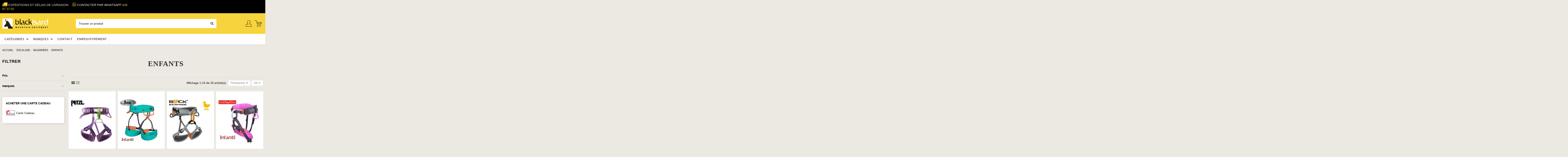

--- FILE ---
content_type: text/html; charset=utf-8
request_url: https://blackisard.fr/escalade/baudriers/enfants/
body_size: 46411
content:
<!doctype html>
<html lang="fr">

<head>
    
        
  <meta charset="utf-8">


  <meta http-equiv="x-ua-compatible" content="ie=edge">



  <script async src="https://www.googletagmanager.com/gtag/js?id=G-7T3KM1Q00R"></script>
<script>
  
  window.dataLayer = window.dataLayer || [];
  function gtag(){dataLayer.push(arguments);}
  gtag('js', new Date());

  gtag('config', 'G-7T3KM1Q00R');
  
</script>
  


  
  



  <title>Enfants</title>
  
    
  
  
    
  
  <meta name="description" content="">
  <meta name="keywords" content="">
    
      <link rel="canonical" href="https://blackisard.fr/escalade/baudriers/enfants/">    

  
      

  
     <script type="application/ld+json">
 {
   "@context": "https://schema.org",
   "@type": "Organization",
   "name" : "Blackisard",
   "url" : "https://blackisard.fr/"
       ,"logo": {
       "@type": "ImageObject",
       "url":"https://blackisard.fr/img/blackisard-francia-logo-16745458986.jpg"
     }
    }
</script>

<script type="application/ld+json">
  {
    "@context": "https://schema.org",
    "@type": "WebPage",
    "isPartOf": {
      "@type": "WebSite",
      "url":  "https://blackisard.fr/",
      "name": "Blackisard"
    },
    "name": "Enfants",
    "url":  "https://blackisard.fr/escalade/baudriers/enfants/"
  }
</script>


  <script type="application/ld+json">
    {
      "@context": "https://schema.org",
      "@type": "BreadcrumbList",
      "itemListElement": [
                  {
            "@type": "ListItem",
            "position": 1,
            "name": "Accueil",
            "item": "https://blackisard.fr/"
          },              {
            "@type": "ListItem",
            "position": 2,
            "name": "ESCALADE",
            "item": "https://blackisard.fr/escalade/"
          },              {
            "@type": "ListItem",
            "position": 3,
            "name": "BAUDRIERS",
            "item": "https://blackisard.fr/escalade/baudriers/"
          },              {
            "@type": "ListItem",
            "position": 4,
            "name": "Enfants",
            "item": "https://blackisard.fr/escalade/baudriers/enfants/"
          }          ]
    }
  </script>


  

  
    <script type="application/ld+json">
  {
    "@context": "https://schema.org",
    "@type": "ItemList",
    "itemListElement": [
            {
        "@type": "ListItem",
        "position": 1,
        "name": "Macchu Violeta - Arnés infantil - Petzl",
        "url": "https://blackisard.fr/escalade/baudriers/enfants/7614-macchuvioletaarnesinfantilpetzl-3342540825161.html"
      },          {
        "@type": "ListItem",
        "position": 2,
        "name": "Rookie - Arnes escalada infantil - Beal",
        "url": "https://blackisard.fr/escalade/baudriers/enfants/7183-rookiearnesescaladainfantilbeal-3700288264169.html"
      },          {
        "@type": "ListItem",
        "position": 3,
        "name": "Hopi - Arnes infantil - Rock Empire",
        "url": "https://blackisard.fr/escalade/baudriers/enfants/1222-hopi-des-harnais-pour-enfants-rock-empire-8595570100936.html"
      },          {
        "@type": "ListItem",
        "position": 4,
        "name": "Epée Enfants - Harnais enfant (Fuchsia) - Edelweiss",
        "url": "https://blackisard.fr/escalade/baudriers/10329-les-produits-vises-au-paragraphe-1-ne-sont-pas-soumis-a-l-obligation-d-enregistrer-une-declaration-de-conformite-3700288026279.html"
      },          {
        "@type": "ListItem",
        "position": 5,
        "name": "Énergie JR - Harnais léger - Camp",
        "url": "https://blackisard.fr/escalade/baudriers/enfants/9952-energy-jr-harnais-leger-camp-8005436108292.html"
      },          {
        "@type": "ListItem",
        "position": 6,
        "name": "Twist Kid - Arnés escalada infantil talla única - Ocun",
        "url": "https://blackisard.fr/escalade/baudriers/9198-twistkidarnesescaladainfantiltallaunicaocun-8591804667046.html"
      },          {
        "@type": "ListItem",
        "position": 7,
        "name": "Pack Macchu Picchu - Arnes y casco infantiles - Petzl",
        "url": "https://blackisard.fr/escalade/baudriers/enfants/7512-packmacchupicchuarnesycascoinfantilespetzl.html"
      },          {
        "@type": "ListItem",
        "position": 8,
        "name": "Zuni y picchu - Arnés integral y casco infantil - Rock Empire/Petzl",
        "url": "https://blackisard.fr/escalade/baudriers/enfants/7573-zuniypicchuarnesintegralycascoinfantilrockempire-petzl.html"
      },          {
        "@type": "ListItem",
        "position": 9,
        "name": "Momentum Kids (King Fisher) - Arnés infantil talla única - Black Diamond",
        "url": "https://blackisard.fr/escalade/baudriers/enfants/8444-momentumkidskingfisherarnesinfantiltallaunicablackdiamond-793661449126.html"
      },          {
        "@type": "ListItem",
        "position": 10,
        "name": "Zuni - Arnes infantil integral - Rock Empire",
        "url": "https://blackisard.fr/escalade/baudriers/431-zuniarnesinfantilintegralrockempire-8595570103937.html"
      },          {
        "@type": "ListItem",
        "position": 11,
        "name": "Macchu Azul - Arnes infantil - Petzl",
        "url": "https://blackisard.fr/escalade/baudriers/enfants/1451-macchuazularnesinfantilpetzl-3342540825154.html"
      },          {
        "@type": "ListItem",
        "position": 12,
        "name": "Aventure bébé - Harnais pour enfants - Camp",
        "url": "https://blackisard.fr/escalade/baudriers/enfants/9951-baby-adventure-harnais-pour-enfants-camp-800543606677.html"
      },          {
        "@type": "ListItem",
        "position": 13,
        "name": "Bambino - Harnais d&#039;escalade - Camp",
        "url": "https://blackisard.fr/escalade/baudriers/9942-bambino-harnais-d-escalade-camp-8005436050461.html"
      },          {
        "@type": "ListItem",
        "position": 14,
        "name": "Finn Oasis (talla XS) - Arnés infantil - Edelrid",
        "url": "https://blackisard.fr/escalade/baudriers/9728-finnoasistallaxsarnesinfantiledelrid-4028545037042.html"
      },          {
        "@type": "ListItem",
        "position": 15,
        "name": "Bambino Chest - Harnais de poitrine - Camp",
        "url": "https://blackisard.fr/escalade/baudriers/enfants/9949-le-bambino-chest-est-un-harnais-de-poitrine-8005436005843.html"
      },          {
        "@type": "ListItem",
        "position": 16,
        "name": "Corps - Bracelets Petzl confort",
        "url": "https://blackisard.fr/escalade/baudriers/enfants/1452-des-bracelets-de-confort-body-petzl-3342540100435.html"
      },          {
        "@type": "ListItem",
        "position": 17,
        "name": "Ophir Kids (Dark Cyan) - Arnés infantil - Mammut",
        "url": "https://blackisard.fr/escalade/baudriers/enfants/12171-ophirkidsdarkcyanarnesinfantilmammut-7613357427043.html"
      },          {
        "@type": "ListItem",
        "position": 18,
        "name": "Ouistiti - Arnés completo para escalada para niños de menos - Petzl",
        "url": "https://blackisard.fr/escalade/baudriers/enfants/12192-ouistitiarnescompletoparaescaladaparaninosdemenospetzl-3342540820432.html"
      },          {
        "@type": "ListItem",
        "position": 19,
        "name": "Mouvement (pétrole/nectar)- Arnes Escalade - Pays sauvage",
        "url": "https://blackisard.fr/escalade/baudriers/enfants/12479-696071-mouvement-petrole-nectar-arnes-escalade-pays-sauvage.html#/620-talla-l_xl"
      },          {
        "@type": "ListItem",
        "position": 20,
        "name": "Arnes infantil Fraggle XS (50-60cm)- Edelrid",
        "url": "https://blackisard.fr/escalade/baudriers/enfants/1269-arnesinfantilfragglexs5060cmedelrid-4028545115443.html"
      },          {
        "@type": "ListItem",
        "position": 21,
        "name": "Ophir Kids (Dark Cyan) - Arnés infantil - Mammut",
        "url": "https://blackisard.fr/escalade/baudriers/enfants/12569-ophir-kids-dark-cyan-arnes-infantil-mammut-7613357427036.html"
      },          {
        "@type": "ListItem",
        "position": 22,
        "name": "Neo Kid (Green) - Arnés infantil escalada - Beal",
        "url": "https://blackisard.fr/escalade/baudriers/enfants/12937-neokidgreenarnesinfantilescaladabeal-3700288285850.html"
      },          {
        "@type": "ListItem",
        "position": 23,
        "name": "Finn Icemint - Arnés infantil - Edelrid",
        "url": "https://blackisard.fr/escalade/baudriers/enfants/13000-1107605-finnicemintarnesinfantiledelrid-4028545037059.html#/1099-finn-xs"
      },          {
        "@type": "ListItem",
        "position": 24,
        "name": "Kermit II - Arnés de pecho - Edelrid",
        "url": "https://blackisard.fr/escalade/baudriers/enfants/13001-kermitiiarnesdepechoedelrid-4028545132419.html"
      }        ]
  }
</script>


  
    
                
                            
        <link rel="next" href="https://blackisard.fr/escalade/baudriers/enfants/?page=2">  



    <meta property="og:title" content="Enfants"/>
    <meta property="og:url" content="https://blackisard.fr/escalade/baudriers/enfants/"/>
    <meta property="og:site_name" content="Blackisard"/>
    <meta property="og:description" content="">
    <meta property="og:type" content="website">


            
          <meta property="og:image" content="https://blackisard.fr/img/blackisard-francia-logo-16745458986.jpg" />
    
    





      <meta name="viewport" content="initial-scale=1,user-scalable=no,maximum-scale=1,width=device-width">
  




  <link rel="icon" type="image/vnd.microsoft.icon" href="https://blackisard.fr/img/favicon.ico?1674545966">
  <link rel="shortcut icon" type="image/x-icon" href="https://blackisard.fr/img/favicon.ico?1674545966">
    




    <link rel="stylesheet" href="https://blackisard.fr/themes/warehouseblackisard/assets/cache/theme-3619f289.css" type="text/css" media="all">




<link rel="preload" as="font"
      href="https://blackisard.fr/themes/warehouse/assets/css/font-awesome/webfonts/fa-brands-400.woff2"
      type="font/woff2" crossorigin="anonymous">

<link rel="preload" as="font"
      href="https://blackisard.fr/themes/warehouse/assets/css/font-awesome/webfonts/fa-regular-400.woff2"
      type="font/woff2" crossorigin="anonymous">

<link rel="preload" as="font"
      href="https://blackisard.fr/themes/warehouse/assets/css/font-awesome/webfonts/fa-solid-900.woff2"
      type="font/woff2" crossorigin="anonymous">

<link rel="preload" as="font"
      href="https://blackisard.fr/themes/warehouse/assets/css/font-awesome/webfonts/fa-brands-400.woff2"
      type="font/woff2" crossorigin="anonymous">


<link  rel="preload stylesheet"  as="style" href="https://blackisard.fr/themes/warehouse/assets/css/font-awesome/css/font-awesome-preload.css?v=6.7.2"
       type="text/css" crossorigin="anonymous">





  

  <script>
        var AdvancedEmailGuardData = {"meta":{"isGDPREnabled":false,"isLegacyOPCEnabled":false,"isLegacyMAModuleEnabled":false,"validationError":null},"settings":{"recaptcha":{"type":"v2_cbx","key":"","forms":[],"language":"shop","theme":"light","position":"bottomright","hidden":false,"deferred":false}},"context":{"ps":{"v17":true,"v17pc":true,"v17ch":true,"v16":false,"v161":false,"v15":false},"languageCode":"fr","pageName":"category"},"trans":{"genericError":"Une erreur s'est produite, veuillez r\u00e9essayer."}};
        var BONINSTAGRAMCAROUSEL_DISPLAY = "1";
        var BONINSTAGRAMCAROUSEL_DISPLAY_CAROUSEL = "1";
        var BONINSTAGRAMCAROUSEL_DOTS = "0";
        var BONINSTAGRAMCAROUSEL_LOOP = "1";
        var BONINSTAGRAMCAROUSEL_MARGIN = "0";
        var BONINSTAGRAMCAROUSEL_NAV = "0";
        var BONINSTAGRAMCAROUSEL_NB = "5";
        var BONINSTAGRAMCAROUSEL_SPEED = "99999";
        var af_ajax = {"path":"https:\/\/blackisard.fr\/module\/amazzingfilter\/ajax?ajax=1","token":"dc41300ba146bb4cc2f3ca86ff8e1edf"};
        var af_classes = 0;
        var af_ids = null;
        var af_is_modern = 1;
        var af_param_names = {"p":"page","n":"resultsPerPage"};
        var af_product_count_text = "";
        var af_product_list_class = "af-product-list";
        var af_sep = {"all":{"dec":".","tho":"","range":" - ","replacements":[]},"url":{"dec":".","tho":"","range":"-","replacements":[]}};
        var elementorFrontendConfig = {"isEditMode":"","stretchedSectionContainer":"","instagramToken":"","is_rtl":false,"ajax_csfr_token_url":"https:\/\/blackisard.fr\/module\/iqitelementor\/Actions?process=handleCsfrToken&ajax=1"};
        var gcConfig = {"currentPageType":"cart","cartThumbnailReplacementEnabled":false,"cartThumbnailSelector":".cart__item:has([data-id_customization=\"{id_customization}\"]) img","confirmationThumbnailReplacementEnabled":false,"confirmationThumbnailSelector":".order-confirmation__items .item:has([data-bs-target=\"#product-customization-modal--{id_customization}\"]) img"};
        var gcControllerUrl = "https:\/\/blackisard.fr\/module\/giftcard\/giftcardimage";
        var gcGiftCardData = [];
        var gcPrestashopToken = "dc41300ba146bb4cc2f3ca86ff8e1edf";
        var iqitTheme = {"rm_sticky":"0","rm_breakpoint":0,"op_preloader":"0","cart_style":"floating","cart_confirmation":"modal","h_layout":"2","f_fixed":"","f_layout":"1","h_absolute":"0","h_sticky":"0","hw_width":"inherit","mm_content":"accordion","hm_submenu_width":"fullwidth-background","h_search_type":"full","pl_lazyload":true,"pl_infinity":false,"pl_rollover":true,"pl_crsl_autoplay":false,"pl_slider_ld":4,"pl_slider_d":3,"pl_slider_t":2,"pl_slider_p":2,"pp_thumbs":"bottom","pp_zoom":"inner","pp_image_layout":"carousel","pp_tabs":"section","pl_grid_qty":false};
        var iqitcompare = {"nbProducts":0};
        var iqitcountdown_days = "d.";
        var iqitfdc_from = 0;
        var iqitmegamenu = {"sticky":"false","containerSelector":"#wrapper > .container"};
        var iqitreviews = [];
        var iqitwishlist = {"nbProducts":0};
        var load_more = false;
        var pixel_fc = "https:\/\/blackisard.fr\/module\/pspixel\/FrontAjaxPixel";
        var prestashop = {"cart":{"products":[],"totals":{"total":{"type":"total","label":"Total","amount":0,"value":"0,00\u00a0\u20ac"},"total_including_tax":{"type":"total","label":"Total TTC","amount":0,"value":"0,00\u00a0\u20ac"},"total_excluding_tax":{"type":"total","label":"Total HT :","amount":0,"value":"0,00\u00a0\u20ac"}},"subtotals":{"products":{"type":"products","label":"Sous-total","amount":0,"value":"0,00\u00a0\u20ac"},"discounts":null,"shipping":{"type":"shipping","label":"Livraison","amount":0,"value":""},"tax":{"type":"tax","label":"Taxes incluses","amount":0,"value":"0,00\u00a0\u20ac"}},"products_count":0,"summary_string":"0 articles","vouchers":{"allowed":1,"added":[]},"discounts":[],"minimalPurchase":0,"minimalPurchaseRequired":""},"currency":{"id":1,"name":"Euro","iso_code":"EUR","iso_code_num":"978","sign":"\u20ac"},"customer":{"lastname":null,"firstname":null,"email":null,"birthday":null,"newsletter":null,"newsletter_date_add":null,"optin":null,"website":null,"company":null,"siret":null,"ape":null,"is_logged":false,"gender":{"type":null,"name":null},"addresses":[]},"country":{"id_zone":"13","id_currency":"1","call_prefix":"33","iso_code":"FR","active":"1","contains_states":"0","need_identification_number":"1","need_zip_code":"1","zip_code_format":"NNNNN","display_tax_label":"0","name":"France","id":8},"language":{"name":"Fran\u00e7ais (French)","iso_code":"fr","locale":"fr-FR","language_code":"fr-fr","active":"1","is_rtl":"0","date_format_lite":"d\/m\/Y","date_format_full":"d\/m\/Y H:i:s","id":9},"page":{"title":"","canonical":"https:\/\/blackisard.fr\/escalade\/baudriers\/enfants\/","meta":{"title":"Enfants","description":"","keywords":"","robots":"index"},"page_name":"category","body_classes":{"lang-fr":true,"lang-rtl":false,"country-FR":true,"currency-EUR":true,"layout-left-column":true,"page-category":true,"tax-display-disabled":true,"page-customer-account":false,"category-id-6183":true,"category-Enfants":true,"category-id-parent-6180":true,"category-depth-level-4":true},"admin_notifications":[],"password-policy":{"feedbacks":{"0":"Tr\u00e8s faible","1":"Faible","2":"Moyenne","3":"Fort","4":"Tr\u00e8s fort","Straight rows of keys are easy to guess":"Les suites de touches sur le clavier sont faciles \u00e0 deviner","Short keyboard patterns are easy to guess":"Les mod\u00e8les courts sur le clavier sont faciles \u00e0 deviner.","Use a longer keyboard pattern with more turns":"Utilisez une combinaison de touches plus longue et plus complexe.","Repeats like \"aaa\" are easy to guess":"Les r\u00e9p\u00e9titions (ex. : \"aaa\") sont faciles \u00e0 deviner.","Repeats like \"abcabcabc\" are only slightly harder to guess than \"abc\"":"Les r\u00e9p\u00e9titions (ex. : \"abcabcabc\") sont seulement un peu plus difficiles \u00e0 deviner que \"abc\".","Sequences like abc or 6543 are easy to guess":"Les s\u00e9quences (ex. : abc ou 6543) sont faciles \u00e0 deviner.","Recent years are easy to guess":"Les ann\u00e9es r\u00e9centes sont faciles \u00e0 deviner.","Dates are often easy to guess":"Les dates sont souvent faciles \u00e0 deviner.","This is a top-10 common password":"Ce mot de passe figure parmi les 10 mots de passe les plus courants.","This is a top-100 common password":"Ce mot de passe figure parmi les 100 mots de passe les plus courants.","This is a very common password":"Ceci est un mot de passe tr\u00e8s courant.","This is similar to a commonly used password":"Ce mot de passe est similaire \u00e0 un mot de passe couramment utilis\u00e9.","A word by itself is easy to guess":"Un mot seul est facile \u00e0 deviner.","Names and surnames by themselves are easy to guess":"Les noms et les surnoms seuls sont faciles \u00e0 deviner.","Common names and surnames are easy to guess":"Les noms et les pr\u00e9noms courants sont faciles \u00e0 deviner.","Use a few words, avoid common phrases":"Utilisez quelques mots, \u00e9vitez les phrases courantes.","No need for symbols, digits, or uppercase letters":"Pas besoin de symboles, de chiffres ou de majuscules.","Avoid repeated words and characters":"\u00c9viter de r\u00e9p\u00e9ter les mots et les caract\u00e8res.","Avoid sequences":"\u00c9viter les s\u00e9quences.","Avoid recent years":"\u00c9vitez les ann\u00e9es r\u00e9centes.","Avoid years that are associated with you":"\u00c9vitez les ann\u00e9es qui vous sont associ\u00e9es.","Avoid dates and years that are associated with you":"\u00c9vitez les dates et les ann\u00e9es qui vous sont associ\u00e9es.","Capitalization doesn't help very much":"Les majuscules ne sont pas tr\u00e8s utiles.","All-uppercase is almost as easy to guess as all-lowercase":"Un mot de passe tout en majuscules est presque aussi facile \u00e0 deviner qu'un mot de passe tout en minuscules.","Reversed words aren't much harder to guess":"Les mots invers\u00e9s ne sont pas beaucoup plus difficiles \u00e0 deviner.","Predictable substitutions like '@' instead of 'a' don't help very much":"Les substitutions pr\u00e9visibles comme '\"@\" au lieu de \"a\" n'aident pas beaucoup.","Add another word or two. Uncommon words are better.":"Ajoutez un autre mot ou deux. Pr\u00e9f\u00e9rez les mots peu courants."}}},"shop":{"name":"Blackisard","logo":"https:\/\/blackisard.fr\/img\/blackisard-francia-logo-16745458986.jpg","stores_icon":"https:\/\/blackisard.fr\/img\/logo_stores.png","favicon":"https:\/\/blackisard.fr\/img\/favicon.ico"},"core_js_public_path":"\/themes\/","urls":{"base_url":"https:\/\/blackisard.fr\/","current_url":"https:\/\/blackisard.fr\/escalade\/baudriers\/enfants\/","shop_domain_url":"https:\/\/blackisard.fr","img_ps_url":"https:\/\/blackisard.fr\/img\/","img_cat_url":"https:\/\/blackisard.fr\/img\/c\/","img_lang_url":"https:\/\/blackisard.fr\/img\/l\/","img_prod_url":"https:\/\/blackisard.fr\/img\/p\/","img_manu_url":"https:\/\/blackisard.fr\/img\/m\/","img_sup_url":"https:\/\/blackisard.fr\/img\/su\/","img_ship_url":"https:\/\/blackisard.fr\/img\/s\/","img_store_url":"https:\/\/blackisard.fr\/img\/st\/","img_col_url":"https:\/\/blackisard.fr\/img\/co\/","img_url":"https:\/\/blackisard.fr\/themes\/warehouse\/assets\/img\/","css_url":"https:\/\/blackisard.fr\/themes\/warehouse\/assets\/css\/","js_url":"https:\/\/blackisard.fr\/themes\/warehouse\/assets\/js\/","pic_url":"https:\/\/blackisard.fr\/upload\/","theme_assets":"https:\/\/blackisard.fr\/themes\/warehouse\/assets\/","theme_dir":"https:\/\/blackisard.fr\/themes\/warehouseblackisard\/","child_theme_assets":"https:\/\/blackisard.fr\/themes\/warehouseblackisard\/assets\/","child_img_url":"https:\/\/blackisard.fr\/themes\/warehouseblackisard\/assets\/img\/","child_css_url":"https:\/\/blackisard.fr\/themes\/warehouseblackisard\/assets\/css\/","child_js_url":"https:\/\/blackisard.fr\/themes\/warehouseblackisard\/assets\/js\/","pages":{"address":"https:\/\/blackisard.fr\/adresse","addresses":"https:\/\/blackisard.fr\/adresses","authentication":"https:\/\/blackisard.fr\/connexion","manufacturer":"https:\/\/blackisard.fr\/brands","cart":"https:\/\/blackisard.fr\/panier","category":"https:\/\/blackisard.fr\/index.php?controller=category","cms":"https:\/\/blackisard.fr\/index.php?controller=cms","contact":"https:\/\/blackisard.fr\/nous-contacter","discount":"https:\/\/blackisard.fr\/reduction","guest_tracking":"https:\/\/blackisard.fr\/suivi-commande-invite","history":"https:\/\/blackisard.fr\/historique-commandes","identity":"https:\/\/blackisard.fr\/identite","index":"https:\/\/blackisard.fr\/","my_account":"https:\/\/blackisard.fr\/mon-compte","order_confirmation":"https:\/\/blackisard.fr\/confirmation-commande","order_detail":"https:\/\/blackisard.fr\/index.php?controller=order-detail","order_follow":"https:\/\/blackisard.fr\/suivi-commande","order":"https:\/\/blackisard.fr\/commande","order_return":"https:\/\/blackisard.fr\/index.php?controller=order-return","order_slip":"https:\/\/blackisard.fr\/avoirs","pagenotfound":"https:\/\/blackisard.fr\/page-introuvable","password":"https:\/\/blackisard.fr\/recuperation-mot-de-passe","pdf_invoice":"https:\/\/blackisard.fr\/index.php?controller=pdf-invoice","pdf_order_return":"https:\/\/blackisard.fr\/index.php?controller=pdf-order-return","pdf_order_slip":"https:\/\/blackisard.fr\/index.php?controller=pdf-order-slip","prices_drop":"https:\/\/blackisard.fr\/promotions","product":"https:\/\/blackisard.fr\/index.php?controller=product","registration":"https:\/\/blackisard.fr\/index.php?controller=registration","search":"https:\/\/blackisard.fr\/recherche","sitemap":"https:\/\/blackisard.fr\/plan du site","stores":"https:\/\/blackisard.fr\/magasins","supplier":"https:\/\/blackisard.fr\/fournisseur","new_products":"https:\/\/blackisard.fr\/nouveaux-produits","brands":"https:\/\/blackisard.fr\/brands","register":"https:\/\/blackisard.fr\/index.php?controller=registration","order_login":"https:\/\/blackisard.fr\/commande?login=1"},"alternative_langs":[],"actions":{"logout":"https:\/\/blackisard.fr\/?mylogout="},"no_picture_image":{"bySize":{"small_default":{"url":"https:\/\/blackisard.fr\/img\/p\/fr-default-small_default.jpg","width":98,"height":127},"cart_default":{"url":"https:\/\/blackisard.fr\/img\/p\/fr-default-cart_default.jpg","width":125,"height":162},"home_default":{"url":"https:\/\/blackisard.fr\/img\/p\/fr-default-home_default.jpg","width":236,"height":305},"large_default":{"url":"https:\/\/blackisard.fr\/img\/p\/fr-default-large_default.jpg","width":381,"height":492},"medium_default":{"url":"https:\/\/blackisard.fr\/img\/p\/fr-default-medium_default.jpg","width":452,"height":584},"thickbox_default":{"url":"https:\/\/blackisard.fr\/img\/p\/fr-default-thickbox_default.jpg","width":1100,"height":1422}},"small":{"url":"https:\/\/blackisard.fr\/img\/p\/fr-default-small_default.jpg","width":98,"height":127},"medium":{"url":"https:\/\/blackisard.fr\/img\/p\/fr-default-large_default.jpg","width":381,"height":492},"large":{"url":"https:\/\/blackisard.fr\/img\/p\/fr-default-thickbox_default.jpg","width":1100,"height":1422},"legend":""}},"configuration":{"display_taxes_label":false,"display_prices_tax_incl":true,"is_catalog":false,"show_prices":true,"opt_in":{"partner":true},"quantity_discount":{"type":"price","label":"Prix unitaire"},"voucher_enabled":1,"return_enabled":0},"field_required":[],"breadcrumb":{"links":[{"title":"Accueil","url":"https:\/\/blackisard.fr\/"},{"title":"ESCALADE","url":"https:\/\/blackisard.fr\/escalade\/"},{"title":"BAUDRIERS","url":"https:\/\/blackisard.fr\/escalade\/baudriers\/"},{"title":"Enfants","url":"https:\/\/blackisard.fr\/escalade\/baudriers\/enfants\/"}],"count":4},"link":{"protocol_link":"https:\/\/","protocol_content":"https:\/\/"},"time":1769292557,"static_token":"dc41300ba146bb4cc2f3ca86ff8e1edf","token":"c7047ef911857be1c8164aaab6156580","debug":false};
        var prestashopFacebookAjaxController = "https:\/\/blackisard.fr\/module\/ps_facebook\/Ajax";
        var psemailsubscription_subscription = "https:\/\/blackisard.fr\/module\/ps_emailsubscription\/subscription";
        var show_load_more_btn = true;
      </script>



  <link rel="alternate" type="application/rss+xml" title="Enfants" href="//blackisard.fr/module/ps_feeder/rss?id_category=6183&orderby=position&orderway=asc">
<!-- Facebook Pixel Code -->

    <script>

    !function(f,b,e,v,n,t,s)
    {if(f.fbq)return;n=f.fbq=function(){n.callMethod? n.callMethod.apply(n,arguments):n.queue.push(arguments)};
    if(!f._fbq)f._fbq=n;n.push=n;n.loaded=!0;n.version='2.0';n.agent='plprestashop-download'; // n.agent to keep because of partnership
    n.queue=[];t=b.createElement(e);t.async=!0;
    t.src=v;s=b.getElementsByTagName(e)[0];
    s.parentNode.insertBefore(t,s)}(window, document,'script', 'https://connect.facebook.net/en_US/fbevents.js');
    fbq('init', '1372090753585408');
    fbq('track', 'PageView');

    </script>

<noscript>
<img height="1" width="1" style="display:none" src="https://www.facebook.com/tr?id=1372090753585408&ev=PageView&noscript=1"/>
</noscript>

<!-- End Facebook Pixel Code -->

<!-- DO NOT MODIFY -->
<!-- End Facebook Pixel Code -->

<!-- Set Facebook Pixel Product Export -->
<!-- END OF Set Facebook Pixel Product Export -->


<script>
fbq('trackCustom', 'ViewCategory', {content_name: 'Enfants (FR)', content_category: 'Accueil > ESCALADE > BAUDRIERS > Enfants', content_ids: ['7614', '7183', '1222', '10329', '9952', '9198', '7512', '7573', '8444', '431'], content_type: 'product'});
</script>


<style type="text/css">@media(max-width:767px){#amazzing_filter{position:fixed;opacity:0;}}@media(min-width:768px){body .compact-toggle{display:none;}}</style>

            <script id="js-rcpgtm-config" type="application/json">{"bing":{"tracking_id":"","feed":{"id_product_prefix":"","id_product_source_key":"id_product","id_variant_prefix":"","id_variant_source_key":"id_attribute"}},"context":{"browser":{"device_type":1},"localization":{"id_country":8,"country_code":"FR","id_currency":1,"currency_code":"EUR","id_lang":9,"lang_code":"fr"},"page":{"controller_name":"category","products_per_page":24,"category":{"id_category":6183,"name":"Enfants","path":["Accueil","ESCALADE","BAUDRIERS","Enfants"]},"search_term":""},"shop":{"id_shop":6,"shop_name":"Blackisard Francia","base_dir":"https:\/\/blackisard.fr\/"},"tracking_module":{"module_name":"rcpgtagmanager","module_version":"4.4.6","checkout_module":{"module":"default","controller":"order"},"service_version":"8","token":"5aa321ec00ad43844fefea7bc1400749"},"user":[]},"criteo":{"tracking_id":"","feed":{"id_product_prefix":"","id_product_source_key":"id_product","id_variant_prefix":"","id_variant_source_key":"id_attribute"}},"facebook":{"tracking_id":"1372090753585408","feed":{"id_product_prefix":"","id_product_source_key":"id_product","id_variant_prefix":"","id_variant_source_key":"id_attribute"}},"ga4":{"tracking_id":"G-VQ0ZYMX8T6","server_container_url":"","is_url_passthrough":true,"is_data_import":false},"gads":{"tracking_id":"1006639314","merchant_id":"8907080","conversion_labels":{"create_account":"","product_view":"","add_to_cart":"","begin_checkout":"","purchase":"tYLRCPa8twQQ0rGA4AM"},"is_custom_remarketing":false},"gtm":{"tracking_id":"GTM-NLG7LRLT","is_internal_traffic":false,"script_url":"https:\/\/www.googletagmanager.com\/gtm.js","data_layer_name":"dataLayer","id_parameter":"id","override_tracking_id":""},"google_feed":{"id_product_prefix":"","id_product_source_key":"id_product","id_variant_prefix":"","id_variant_source_key":"id_attribute"},"kelkoo":{"tracking_list":[],"feed":{"id_product_prefix":"","id_product_source_key":"id_product","id_variant_prefix":"","id_variant_source_key":"id_attribute"}},"pinterest":{"tracking_id":"","feed":{"id_product_prefix":"","id_product_source_key":"id_product","id_variant_prefix":"","id_variant_source_key":"id_attribute"}},"tiktok":{"tracking_id":"","feed":{"id_product_prefix":"","id_product_source_key":"id_product","id_variant_prefix":"","id_variant_source_key":"id_attribute"}},"twitter":{"tracking_id":"","events":{"add_to_cart_id":"","payment_info_id":"","checkout_initiated_id":"","product_view_id":"","lead_id":"","purchase_id":"","search_id":""},"feed":{"id_product_prefix":"","id_product_source_key":"id_product","id_variant_prefix":"","id_variant_source_key":"id_attribute"}}}</script>

        <script type="text/javascript" data-keepinline="true" data-cfasync="false">
            
            const rcpgtm_config = document.getElementById('js-rcpgtm-config') ?
                JSON.parse(document.getElementById('js-rcpgtm-config').textContent) :
                {}
            ;

            if (typeof rcpgtm_config === 'object' && rcpgtm_config.gtm?.tracking_id && rcpgtm_config.context?.browser) {
                rcpgtm_config.context.browser.user_agent = navigator.userAgent;
                rcpgtm_config.context.browser.navigator_lang = navigator.language || navigator.userLanguage;
                rcpgtm_config.context.browser.fingerprint = JSON.parse(window.localStorage.getItem('RCFingerprint'))?.value || window.crypto.randomUUID();
                rcpgtm_config.context.page.fingerprint = window.crypto.randomUUID();
                document.getElementById('js-rcpgtm-config').textContent = JSON.stringify(rcpgtm_config);

                window[rcpgtm_config.gtm.data_layer_name] = window[rcpgtm_config.gtm.data_layer_name] || [];

                const data_init = {
                    config: (({ gtm, context, ...rest }) => rest)(rcpgtm_config),
                    context: {
                        browser: {
                            ...rcpgtm_config.context.browser,
                            is_internal_traffic: rcpgtm_config.gtm.is_internal_traffic
                        },
                        page: (({ products_per_page, ...rest }) => rest)(rcpgtm_config.context.page),
                        localization: rcpgtm_config.context.localization,
                        shop: rcpgtm_config.context.shop,
                        user: rcpgtm_config.context.user,
                    },
                };

                window[rcpgtm_config.gtm.data_layer_name].push(data_init);

                (function(w,d,s,l,u,p,i){
                    w[l]=w[l]||[];w[l].push({'gtm.start': new Date().getTime(),event:'gtm.js'});
                    var f=d.getElementsByTagName(s)[0],j=d.createElement(s),dl=l!='dataLayer'?'&l='+l:'';
                    j.async=true;
                    j.src=u+'?'+p+'='+i+dl;
                    f.parentNode.insertBefore(j,f);
                })(window, document, 'script', rcpgtm_config.gtm.data_layer_name, rcpgtm_config.gtm.script_url, rcpgtm_config.gtm.id_parameter, rcpgtm_config.gtm.override_tracking_id || rcpgtm_config.gtm.tracking_id);
            }
            
        </script>
    



    
    
     <meta name="facebook-domain-verification" content="kp4plz3oqfei3s486d513uv83f9ta9" /> </head>

<body id="category" class="lang-fr country-fr currency-eur layout-left-column page-category tax-display-disabled category-id-6183 category-enfants category-id-parent-6180 category-depth-level-4 body-desktop-header-style-w-2">


    




    


<main id="main-page-content"  >
    
            

    <header id="header" class="desktop-header-style-w-2">
        
            
  <div class="header-banner">
    
  </div>




            <nav class="header-nav">
        <div class="container">
    
        <div class="row justify-content-between">
            <div class="col col-auto col-md left-nav">
                                <a href="https://blackisard.fr/content/entrega.html"><i class="fa fa-truck fa-flip-horizontal color_amarillo icono_header" aria-hidden="true"></i> <span class="mensaje_envios">EXPÉDITIONS ET DÉLAIS DE LIVRAISON</span></a><span class="whatsapp-header"><i class="fa fa-whatsapp color_amarillo icono_header" aria-hidden="true"></i> CONTACTER PAR WHATSAPP <span class="color_amarillo"><a title="Enviar Whatsapp 639073702" href="https://wa.me/34639073702">639 07 37 02</a></span></span>
            </div>
            <div class="col col-auto center-nav text-center">
                
             </div>
            <div class="col col-auto col-md right-nav text-right">
                
             </div>
        </div>

                        </div>
            </nav>
        



<div id="desktop-header" class="desktop-header-style-2">
            
<div class="header-top">
    <div id="desktop-header-container" class="container">
        <div class="row align-items-center">
                            <div class="col col-auto col-header-left">
                    <div id="desktop_logo">
                        
  <a href="https://blackisard.fr/">
    <img class="logo img-fluid"
         src="https://blackisard.fr/img/blackisard-francia-logo-16745458986.jpg"
                  alt="Blackisard"
         width="221"
         height="50"
    >
  </a>

                    </div>
                    
                </div>
                <div class="col col-header-center">
                                        <!-- Block search module TOP -->

<!-- Block search module TOP -->
<div id="search_widget" class="search-widget" data-search-controller-url="https://blackisard.fr/module/iqitsearch/searchiqit">
    <form method="get" action="https://blackisard.fr/module/iqitsearch/searchiqit">
        <div class="input-group">
            <input type="text" name="s" value="" data-all-text="Afficher tous les résultats"
                   data-blog-text="Blog post"
                   data-product-text="Produit"
                   data-brands-text="Marque"
                   autocomplete="off" autocorrect="off" autocapitalize="off" spellcheck="false"
                   placeholder="Trouver un produit" class="form-control form-search-control" />
            <button type="submit" class="search-btn" aria-label="Trouver un produit">
                <i class="fa fa-search"></i>
            </button>
        </div>
    </form>
</div>
<!-- /Block search module TOP -->

<!-- /Block search module TOP -->


                    
                </div>
                        <div class="col col-auto col-header-right">
                <div class="row no-gutters justify-content-end">

                    
                                            <div id="header-user-btn" class="col col-auto header-btn-w header-user-btn-w">
            <a href="https://blackisard.fr/mon-compte"
           title="Identifiez-vous"
           rel="nofollow" class="header-btn header-user-btn">
           <img class="logo_usuario"src="https://blackisard.fr/themes/warehouseblackisard/assets/img/icono_persona_header.svg" height="30" />
           <img class="logo_usuario2 esconder"src="https://blackisard.fr/themes/warehouseblackisard/assets/img/usuario_blanc.svg" height="30" />
            <span class="title">Connexion</span>
        </a>
    </div>









                                        

                    

                                            
                                                    <div id="ps-shoppingcart-wrapper" class="col col-auto">
    <div id="ps-shoppingcart"
         class="header-btn-w header-cart-btn-w ps-shoppingcart dropdown">
         <div id="blockcart" class="blockcart cart-preview"
         data-refresh-url="//blackisard.fr/module/ps_shoppingcart/ajax">
        <a id="cart-toogle" class="cart-toogle header-btn header-cart-btn" data-toggle="dropdown" data-display="static">
        <img class="logo_carrito"src="https://blackisard.fr/themes/warehouseblackisard/assets/img/ico-carrito.svg" height="30" /><img class="logo_carrito2 esconder"src="https://blackisard.fr/themes/warehouseblackisard/assets/img/carrito_blanc.svg" height="30" /><span class="cart-products-count-btn  d-none">0</span>
            <span class="info-wrapper">
            <span class="title">Panier</span>
            <span class="cart-toggle-details">
            <span class="text-faded cart-separator"> / </span>
                            Empty
                        </span>
            </span>
        </a>
        <div id="_desktop_blockcart-content" class="dropdown-menu-custom dropdown-menu">
    <div id="blockcart-content" class="blockcart-content">
        <div class="cart-title">
            <div class="w-100 d-flex align-items-center justify-content-between">
                <span class="modal-title flex-grow-1 text-truncate">Panier</span>
                <button type="button" id="js-cart-close" class="close flex-shrink-0 ms-2">
                    <span>×</span>
                </button>
             </div>     <hr>
        </div>

                    <span class="no-items">Il n'y a plus d'articles dans votre panier</span>
            </div>
</div> </div>




    </div>
</div>
                                                
                                    </div>
                
            </div>
            <div class="col-12">
                <div class="row">
                    
                </div>
            </div>
        </div>
    </div>
</div>
<div class="container iqit-megamenu-container"><div id="iqitmegamenu-wrapper" class="iqitmegamenu-wrapper iqitmegamenu-all">
	<div class="container container-iqitmegamenu">
		<div id="iqitmegamenu-horizontal" class="iqitmegamenu  clearfix" role="navigation">

						
			<nav id="cbp-hrmenu" class="cbp-hrmenu cbp-horizontal cbp-hrsub-narrow">
				<ul>
											<li id="cbp-hrmenu-tab-2"
							class="cbp-hrmenu-tab cbp-hrmenu-tab-2  cbp-has-submeu">
							<a role="button" class="cbp-empty-mlink nav-link">
									

										<span class="cbp-tab-title">
											CATÉGORIES											<i class="fa fa-angle-down cbp-submenu-aindicator"></i></span>
																			</a>
																			<div class="cbp-hrsub col-12">
											<div class="cbp-hrsub-inner">
												<div class="container iqitmegamenu-submenu-container">
																											<div class="cbp-tabs-container">
															<div class="row no-gutters">
																<div class="tabs-links col-2">
																	<ul class="cbp-hrsub-tabs-names cbp-tabs-names" role="tablist">
																																																									<li class="innertab-8 ">
																					<a data-bs-target="#iq-8-innertab-2"
																						 href="https://blackisard.fr/escalade/"
																																												class="nav-link active">
																																																																		ESCALADE 																																												<i
																							class="fa fa-angle-right cbp-submenu-it-indicator"></i></a><span
																						class="cbp-inner-border-hider"></span>
																				</li>
																																							<li class="innertab-10 ">
																					<a data-bs-target="#iq-10-innertab-2"
																						 href="https://blackisard.fr/escalade-en-glace/"
																																												class="nav-link ">
																																																																		ESCALADE SUR GLACE 																																												<i
																							class="fa fa-angle-right cbp-submenu-it-indicator"></i></a><span
																						class="cbp-inner-border-hider"></span>
																				</li>
																																							<li class="innertab-11 ">
																					<a data-bs-target="#iq-11-innertab-2"
																						 href="https://blackisard.fr/alpinisme/"
																																												class="nav-link ">
																																																																		ALPINISME 																																												<i
																							class="fa fa-angle-right cbp-submenu-it-indicator"></i></a><span
																						class="cbp-inner-border-hider"></span>
																				</li>
																																							<li class="innertab-14 ">
																					<a data-bs-target="#iq-14-innertab-2"
																						 href="https://blackisard.fr/via-ferrata/"
																																												class="nav-link ">
																																																																		VIA FERRATA 																																												<i
																							class="fa fa-angle-right cbp-submenu-it-indicator"></i></a><span
																						class="cbp-inner-border-hider"></span>
																				</li>
																																							<li class="innertab-13 ">
																					<a data-bs-target="#iq-13-innertab-2"
																						 href="https://blackisard.fr/canyoning/"
																																												class="nav-link ">
																																																																		CANYONING 																																												<i
																							class="fa fa-angle-right cbp-submenu-it-indicator"></i></a><span
																						class="cbp-inner-border-hider"></span>
																				</li>
																																							<li class="innertab-12 ">
																					<a data-bs-target="#iq-12-innertab-2"
																						 href="https://blackisard.fr/espeleologia/"
																																												class="nav-link ">
																																																																		SPÉLÉOLOGIE 																																												<i
																							class="fa fa-angle-right cbp-submenu-it-indicator"></i></a><span
																						class="cbp-inner-border-hider"></span>
																				</li>
																																							<li class="innertab-9 ">
																					<a data-bs-target="#iq-9-innertab-2"
																						 href="https://blackisard.fr/bulder/"
																																												class="nav-link ">
																																																																		BÚLDER 																																												<i
																							class="fa fa-angle-right cbp-submenu-it-indicator"></i></a><span
																						class="cbp-inner-border-hider"></span>
																				</li>
																																							<li class="innertab-20 ">
																					<a data-bs-target="#iq-20-innertab-2"
																						 href="https://blackisard.fr/salle-d-escalade/"
																																												class="nav-link ">
																																																																		MUR D&#039;ESCALADE 																																												<i
																							class="fa fa-angle-right cbp-submenu-it-indicator"></i></a><span
																						class="cbp-inner-border-hider"></span>
																				</li>
																																							<li class="innertab-15 ">
																					<a data-bs-target="#iq-15-innertab-2"
																						 href="https://blackisard.fr/trekking/"
																																												class="nav-link ">
																																																																		TREKKING 																																												<i
																							class="fa fa-angle-right cbp-submenu-it-indicator"></i></a><span
																						class="cbp-inner-border-hider"></span>
																				</li>
																																							<li class="innertab-16 ">
																					<a data-bs-target="#iq-16-innertab-2"
																						 href="https://blackisard.fr/running-trail/"
																																												class="nav-link ">
																																																																		RUNNING / TRAIL 																																												<i
																							class="fa fa-angle-right cbp-submenu-it-indicator"></i></a><span
																						class="cbp-inner-border-hider"></span>
																				</li>
																																							<li class="innertab-19 ">
																					<a data-bs-target="#iq-19-innertab-2"
																						 href="https://blackisard.fr/ski-alpin/"
																																												class="nav-link ">
																																																																		MONTAGNE DE SKI 																																												<i
																							class="fa fa-angle-right cbp-submenu-it-indicator"></i></a><span
																						class="cbp-inner-border-hider"></span>
																				</li>
																																							<li class="innertab-21 ">
																					<a data-bs-target="#iq-21-innertab-2"
																						 href="https://blackisard.fr/voyage-et-camping/"
																																												class="nav-link ">
																																																																		VOYAGE ET CAMPING 																																												<i
																							class="fa fa-angle-right cbp-submenu-it-indicator"></i></a><span
																						class="cbp-inner-border-hider"></span>
																				</li>
																																							<li class="innertab-23 ">
																					<a data-bs-target="#iq-23-innertab-2"
																						 href="https://blackisard.fr/superviv-y-rescate/"
																																												class="nav-link ">
																																																																		SURVIE ET ​​SAUVETAGE 																																												<i
																							class="fa fa-angle-right cbp-submenu-it-indicator"></i></a><span
																						class="cbp-inner-border-hider"></span>
																				</li>
																																							<li class="innertab-24 ">
																					<a data-bs-target="#iq-24-innertab-2"
																						 href="https://blackisard.fr/iluminacion/"
																																												class="nav-link ">
																																																																		ÉCLAIRAGE 																																												<i
																							class="fa fa-angle-right cbp-submenu-it-indicator"></i></a><span
																						class="cbp-inner-border-hider"></span>
																				</li>
																																							<li class="innertab-26 ">
																					<a data-bs-target="#iq-26-innertab-2"
																						 href="https://blackisard.fr/hidratacion/"
																																												class="nav-link ">
																																																																		HYDRATATION 																																												<i
																							class="fa fa-angle-right cbp-submenu-it-indicator"></i></a><span
																						class="cbp-inner-border-hider"></span>
																				</li>
																																							<li class="innertab-17 ">
																					<a data-bs-target="#iq-17-innertab-2"
																						 href="https://blackisard.fr/nordic-walking/"
																																												class="nav-link ">
																																																																		NORDIC WALKING 																																												<i
																							class="fa fa-angle-right cbp-submenu-it-indicator"></i></a><span
																						class="cbp-inner-border-hider"></span>
																				</li>
																																							<li class="innertab-33 ">
																					<a data-bs-target="#iq-33-innertab-2"
																						 href="https://blackisard.fr/trabajos-verticales/"
																																												class="nav-link ">
																																																																		TRAVAUX VERTICAUX 																																												<i
																							class="fa fa-angle-right cbp-submenu-it-indicator"></i></a><span
																						class="cbp-inner-border-hider"></span>
																				</li>
																																							<li class="innertab-36 ">
																					<a data-bs-target="#iq-36-innertab-2"
																						 href="https://blackisard.fr/parques-de-aventura/"
																																												class="nav-link ">
																																																																		PARCS D&#039;AVENTURE 																																												<i
																							class="fa fa-angle-right cbp-submenu-it-indicator"></i></a><span
																						class="cbp-inner-border-hider"></span>
																				</li>
																																							<li class="innertab-38 ">
																					<a data-bs-target="#iq-38-innertab-2"
																						 href="https://blackisard.fr/raquettes/"
																																												class="nav-link ">
																																																																		RAQUETTES À NEIGE 																																												<i
																							class="fa fa-angle-right cbp-submenu-it-indicator"></i></a><span
																						class="cbp-inner-border-hider"></span>
																				</li>
																																							<li class="innertab-40 ">
																					<a data-bs-target="#iq-40-innertab-2"
																						 href="https://blackisard.fr/productos-sostenibles/"
																																												class="nav-link ">
																																																																		PRODUITS DURABLES 																																												<i
																							class="fa fa-angle-right cbp-submenu-it-indicator"></i></a><span
																						class="cbp-inner-border-hider"></span>
																				</li>
																																							<li class="innertab-34 ">
																					<a data-bs-target="#iq-34-innertab-2"
																						 href="https://blackisard.fr/soldes/"
																																												class="nav-link ">
																																																																		DES OFFRES! 																																												<i
																							class="fa fa-angle-right cbp-submenu-it-indicator"></i></a><span
																						class="cbp-inner-border-hider"></span>
																				</li>
																																																						</ul>
																</div>

																																	<div class="tab-content col-10">
																																					<div class="tab-pane cbp-tab-pane active innertabcontent-8"
																				id="iq-8-innertab-2" role="tabpanel">

																																									<div class="clearfix">
																																													




<div class="row menu_row menu-element  first_rows menu-element-id-1">
                

                                                




    <div class="col-6 cbp-menu-column cbp-menu-element menu-element-id-2 ">
        <div class="cbp-menu-column-inner">
                        
                
                
                    
                                                    <ul class="cbp-links cbp-category-tree">
                                                                                                            <li class="cbp-hrsub-haslevel2">
                                            <div class="cbp-category-link-w">
                                                <a href="https://blackisard.fr/escalade/packs-ahorro/">PACKS AHORRO</a>

                                                                                                    
    <ul class="cbp-hrsub-level2"><li ><div class="cbp-category-link-w"><a href="https://blackisard.fr/escalade/packs-ahorro/packs-ahorro-deportiva/">PACKS AHORRO DEPORTIVA</a></div></li><li ><div class="cbp-category-link-w"><a href="https://blackisard.fr/escalade/packs-ahorro/packs-ahorro-classica/">PACKS AHORRO CLASSICA</a></div></li></ul>

                                                                                            </div>
                                        </li>
                                                                                                                                                <li class="cbp-hrsub-haslevel2">
                                            <div class="cbp-category-link-w">
                                                <a href="https://blackisard.fr/escalade/anclajes-moviles/">ANCLAJES MÓVILES</a>

                                                                                                    
    <ul class="cbp-hrsub-level2"><li ><div class="cbp-category-link-w"><a href="https://blackisard.fr/escalade/anclajes-moviles/friends-et-microfriends/">Friends et microfriends</a></div></li><li ><div class="cbp-category-link-w"><a href="https://blackisard.fr/escalade/anclajes-moviles/coinceurs-passif/">Coinceurs passif</a></div></li><li ><div class="cbp-category-link-w"><a href="https://blackisard.fr/escalade/anclajes-moviles/decoinceurs/">Dècoinceurs</a></div></li><li ><div class="cbp-category-link-w"><a href="https://blackisard.fr/escalade/anclajes-moviles/plaquettes-de-progression/">Plaquettes de progression</a></div></li><li  class="cbp-hrsub-haslevel3" ><div class="cbp-category-link-w"><a href="https://blackisard.fr/escalade/anclajes-moviles/pitons/">PITONS</a>
    <ul class="cbp-hrsub-level2 cbp-hrsub-level3"><li ><div class="cbp-category-link-w"><a href="https://blackisard.fr/escalade/anclajes-moviles/pitons/pitons-durs/">PITONS DURS</a></div></li><li ><div class="cbp-category-link-w"><a href="https://blackisard.fr/escalade/anclajes-moviles/pitons/pitons-douxs/">PITONS DOUXS</a></div></li><li ><div class="cbp-category-link-w"><a href="https://blackisard.fr/escalade/anclajes-moviles/pitons/pitons-semidides/">PITONS SEMIDIDES</a></div></li><li ><div class="cbp-category-link-w"><a href="https://blackisard.fr/escalade/anclajes-moviles/pitons/marteaux-et-accessoires/">MARTEAUX ET ACCESSOIRES</a></div></li></ul>
</div></li></ul>

                                                                                            </div>
                                        </li>
                                                                                                                                                <li class="cbp-hrsub-haslevel2">
                                            <div class="cbp-category-link-w">
                                                <a href="https://blackisard.fr/escalade/anillos-y-cintas/">ANILLOS Y CINTAS</a>

                                                                                                    
    <ul class="cbp-hrsub-level2"><li ><div class="cbp-category-link-w"><a href="https://blackisard.fr/escalade/anillos-y-cintas/anneau-dyneema/">Anneau Dyneema</a></div></li><li ><div class="cbp-category-link-w"><a href="https://blackisard.fr/escalade/anillos-y-cintas/aneaux-polyester-polyamida/">Aneaux Polyester / Polyamida</a></div></li><li ><div class="cbp-category-link-w"><a href="https://blackisard.fr/escalade/anillos-y-cintas/anneaux-dynamiques/">Anneaux dynamiques</a></div></li><li ><div class="cbp-category-link-w"><a href="https://blackisard.fr/escalade/anillos-y-cintas/longes-d-ancrage/">Longes d&#039;ancrage</a></div></li><li ><div class="cbp-category-link-w"><a href="https://blackisard.fr/escalade/anillos-y-cintas/sangles-au-metre/">Sangles au mètre</a></div></li><li ><div class="cbp-category-link-w"><a href="https://blackisard.fr/escalade/anillos-y-cintas/sangles-pour-degaines-polyester-polyamida/">Sangles pour dégaines polyester / polyamida</a></div></li><li ><div class="cbp-category-link-w"><a href="https://blackisard.fr/escalade/anillos-y-cintas/sangles-pour-degaines-dyneema/">Sangles pour dégaines dyneema</a></div></li><li ><div class="cbp-category-link-w"><a href="https://blackisard.fr/escalade/anillos-y-cintas/daisy-chains/">Daisy Chains</a></div></li><li ><div class="cbp-category-link-w"><a href="https://blackisard.fr/escalade/anillos-y-cintas/etriers-et-pedales/">Étriers et pédales</a></div></li></ul>

                                                                                            </div>
                                        </li>
                                                                                                                                                <li class="cbp-hrsub-haslevel2">
                                            <div class="cbp-category-link-w">
                                                <a href="https://blackisard.fr/escalade/artificial-big-wall/">ARTIFICIAL - BIG WALL</a>

                                                                                                    
    <ul class="cbp-hrsub-level2"><li ><div class="cbp-category-link-w"><a href="https://blackisard.fr/escalade/artificial-big-wall/poulies/">Poulies</a></div></li><li ><div class="cbp-category-link-w"><a href="https://blackisard.fr/escalade/artificial-big-wall/bloqueurs/">Bloqueurs</a></div></li><li ><div class="cbp-category-link-w"><a href="https://blackisard.fr/escalade/artificial-big-wall/crochets-et-fifis/">Crochets et fifis</a></div></li><li ><div class="cbp-category-link-w"><a href="https://blackisard.fr/escalade/artificial-big-wall/porte-materiel/">Porte-matériel</a></div></li><li ><div class="cbp-category-link-w"><a href="https://blackisard.fr/escalade/artificial-big-wall/haulbags/">Haulbags</a></div></li><li ><div class="cbp-category-link-w"><a href="https://blackisard.fr/escalade/artificial-big-wall/multiplicateurs/">Multiplicateurs</a></div></li><li ><div class="cbp-category-link-w"><a href="https://blackisard.fr/escalade/artificial-big-wall/screamers/">Screamers</a></div></li><li ><div class="cbp-category-link-w"><a href="https://blackisard.fr/escalade/artificial-big-wall/plombs-et-copperheads/">Plombs et copperheads</a></div></li><li ><div class="cbp-category-link-w"><a href="https://blackisard.fr/escalade/artificial-big-wall/coinceurs/">Coinceurs</a></div></li><li ><div class="cbp-category-link-w"><a href="https://blackisard.fr/escalade/artificial-big-wall/daisy-chains/">Daisy Chains</a></div></li><li ><div class="cbp-category-link-w"><a href="https://blackisard.fr/escalade/artificial-big-wall/decoinceurs/">Décoinceurs</a></div></li><li ><div class="cbp-category-link-w"><a href="https://blackisard.fr/escalade/artificial-big-wall/pitons/">Pitons</a></div></li><li ><div class="cbp-category-link-w"><a href="https://blackisard.fr/escalade/artificial-big-wall/friends-et-microfriends/">Friends et microfriends</a></div></li><li ><div class="cbp-category-link-w"><a href="https://blackisard.fr/escalade/artificial-big-wall/micro-pitons-crochets-rurps/">MIcro pitons, crochets, rurps...</a></div></li><li ><div class="cbp-category-link-w"><a href="https://blackisard.fr/escalade/artificial-big-wall/marteaux/">Marteaux</a></div></li><li ><div class="cbp-category-link-w"><a href="https://blackisard.fr/escalade/artificial-big-wall/gants/">Gants</a></div></li><li ><div class="cbp-category-link-w"><a href="https://blackisard.fr/escalade/artificial-big-wall/rodilleras/">Rodilleras</a></div></li><li ><div class="cbp-category-link-w"><a href="https://blackisard.fr/escalade/artificial-big-wall/portaledges-et-selletes-de-suspension/">Portaledges et selletes de suspension</a></div></li><li ><div class="cbp-category-link-w"><a href="https://blackisard.fr/escalade/artificial-big-wall/harnais-big-wall/">Harnais Big Wall</a></div></li><li ><div class="cbp-category-link-w"><a href="https://blackisard.fr/escalade/artificial-big-wall/sangles-longues/">Sangles longues</a></div></li></ul>

                                                                                            </div>
                                        </li>
                                                                                                                                                <li class="cbp-hrsub-haslevel2">
                                            <div class="cbp-category-link-w">
                                                <a href="https://blackisard.fr/escalade/aseguradores-descensores/">ASEGURADORES / DESCENSORES</a>

                                                                                                    
    <ul class="cbp-hrsub-level2"><li ><div class="cbp-category-link-w"><a href="https://blackisard.fr/escalade/aseguradores-descensores/autoblocants/">AUTOBLOCANTS</a></div></li><li ><div class="cbp-category-link-w"><a href="https://blackisard.fr/escalade/aseguradores-descensores/atc/">ATC</a></div></li><li ><div class="cbp-category-link-w"><a href="https://blackisard.fr/escalade/aseguradores-descensores/huits-8/">HUITS - 8</a></div></li><li ><div class="cbp-category-link-w"><a href="https://blackisard.fr/escalade/aseguradores-descensores/multiplicateurs/">MULTIPLICATEURS</a></div></li></ul>

                                                                                            </div>
                                        </li>
                                                                                                                                                <li >
                                            <div class="cbp-category-link-w">
                                                <a href="https://blackisard.fr/escalade/calzado-aproximacion/">CALZADO APROXIMACIÓN</a>

                                                                                            </div>
                                        </li>
                                                                                                                                                <li >
                                            <div class="cbp-category-link-w">
                                                <a href="https://blackisard.fr/escalade/pies-de-gato/">PIES DE GATO</a>

                                                                                            </div>
                                        </li>
                                                                                                                                                <li class="cbp-hrsub-haslevel2">
                                            <div class="cbp-category-link-w">
                                                <a href="https://blackisard.fr/escalade/cuerdas/">CUERDAS</a>

                                                                                                    
    <ul class="cbp-hrsub-level2"><li  class="cbp-hrsub-haslevel3" ><div class="cbp-category-link-w"><a href="https://blackisard.fr/escalade/cuerdas/cordelettes/">CORDELETTES</a>
    <ul class="cbp-hrsub-level2 cbp-hrsub-level3"><li ><div class="cbp-category-link-w"><a href="https://blackisard.fr/escalade/cuerdas/cordelettes/bobinas-cordinos-escalada/">Bobinas enteras</a></div></li><li ><div class="cbp-category-link-w"><a href="https://blackisard.fr/escalade/cuerdas/cordelettes/cordinos-por-metros/">Por metros</a></div></li></ul>
</div></li><li  class="cbp-hrsub-haslevel3" ><div class="cbp-category-link-w"><a href="https://blackisard.fr/escalade/cuerdas/cordes-a-simple/">CORDES À SIMPLE</a>
    <ul class="cbp-hrsub-level2 cbp-hrsub-level3"><li ><div class="cbp-category-link-w"><a href="https://blackisard.fr/escalade/cuerdas/cordes-a-simple/cuerdas-simples-escalada-80m/">80 metros</a></div></li><li ><div class="cbp-category-link-w"><a href="https://blackisard.fr/escalade/cuerdas/cordes-a-simple/cuerdas-simples-escalada-70m/">70 metros</a></div></li><li ><div class="cbp-category-link-w"><a href="https://blackisard.fr/escalade/cuerdas/cordes-a-simple/cuerdas-simples-60m/">60 metros</a></div></li><li ><div class="cbp-category-link-w"><a href="https://blackisard.fr/escalade/cuerdas/cordes-a-simple/cuerdas-simples-50m/">50 metros</a></div></li><li ><div class="cbp-category-link-w"><a href="https://blackisard.fr/escalade/cuerdas/cordes-a-simple/bobinas-100-y-200m/">Bobinas 100 y 200m</a></div></li></ul>
</div></li><li ><div class="cbp-category-link-w"><a href="https://blackisard.fr/escalade/cuerdas/sacs-a-cordes/">SACS À CORDES</a></div></li><li ><div class="cbp-category-link-w"><a href="https://blackisard.fr/escalade/cuerdas/cordes-a-double/">CORDES À DOUBLE</a></div></li><li ><div class="cbp-category-link-w"><a href="https://blackisard.fr/escalade/cuerdas/cordes-jumeaux/">CORDES JUMEAUX </a></div></li><li ><div class="cbp-category-link-w"><a href="https://blackisard.fr/escalade/cuerdas/accesoires-a-cordes/">ACCESOIRES À CORDES</a></div></li><li ><div class="cbp-category-link-w"><a href="https://blackisard.fr/escalade/cuerdas/corde-a-metres/">CORDE À MÈTRES</a></div></li><li ><div class="cbp-category-link-w"><a href="https://blackisard.fr/escalade/cuerdas/bobinas-enteras/">BOBINAS ENTERAS</a></div></li><li ><div class="cbp-category-link-w"><a href="https://blackisard.fr/escalade/cuerdas/triple-homologacion/">TRIPLE HOMOLOGACIÓN</a></div></li></ul>

                                                                                            </div>
                                        </li>
                                                                                                                                                <li class="cbp-hrsub-haslevel2">
                                            <div class="cbp-category-link-w">
                                                <a href="https://blackisard.fr/escalade/cascos/">CASCOS</a>

                                                                                                    
    <ul class="cbp-hrsub-level2"><li ><div class="cbp-category-link-w"><a href="https://blackisard.fr/escalade/cascos/ultra-legere/">Ultra-légère</a></div></li><li ><div class="cbp-category-link-w"><a href="https://blackisard.fr/escalade/cascos/robuste/">Robuste</a></div></li><li ><div class="cbp-category-link-w"><a href="https://blackisard.fr/escalade/cascos/infantiles/">Infantiles</a></div></li></ul>

                                                                                            </div>
                                        </li>
                                                                                                                                                <li class="cbp-hrsub-haslevel2">
                                            <div class="cbp-category-link-w">
                                                <a href="https://blackisard.fr/escalade/baudriers/">BAUDRIERS</a>

                                                                                                    
    <ul class="cbp-hrsub-level2"><li ><div class="cbp-category-link-w"><a href="https://blackisard.fr/escalade/baudriers/adultes/">Adultes</a></div></li><li ><div class="cbp-category-link-w"><a href="https://blackisard.fr/escalade/baudriers/enfants/">Enfants</a></div></li></ul>

                                                                                            </div>
                                        </li>
                                                                                                </ul>
                                            
                
            

            
            </div>    </div>
                                    




    <div class="col-6 cbp-menu-column cbp-menu-element menu-element-id-4 ">
        <div class="cbp-menu-column-inner">
                        
                
                
                    
                                                    <ul class="cbp-links cbp-category-tree">
                                                                                                            <li class="cbp-hrsub-haslevel2">
                                            <div class="cbp-category-link-w">
                                                <a href="https://blackisard.fr/escalade/mosquetones/">MOSQUETONES</a>

                                                                                                    
    <ul class="cbp-hrsub-level2"><li  class="cbp-hrsub-haslevel3" ><div class="cbp-category-link-w"><a href="https://blackisard.fr/escalade/mosquetones/simples/">SIMPLES</a>
    <ul class="cbp-hrsub-level2 cbp-hrsub-level3"><li ><div class="cbp-category-link-w"><a href="https://blackisard.fr/escalade/mosquetones/simples/droits/">DROITS</a></div></li><li ><div class="cbp-category-link-w"><a href="https://blackisard.fr/escalade/mosquetones/simples/coudes/">COUDES</a></div></li><li ><div class="cbp-category-link-w"><a href="https://blackisard.fr/escalade/mosquetones/simples/ultra-legeres/">ULTRA-LÉGÈRES</a></div></li><li ><div class="cbp-category-link-w"><a href="https://blackisard.fr/escalade/mosquetones/simples/simetriques/">SIMÉTRIQUES</a></div></li></ul>
</div></li><li  class="cbp-hrsub-haslevel3" ><div class="cbp-category-link-w"><a href="https://blackisard.fr/escalade/mosquetones/verrouillage/">VERROUILLAGE</a>
    <ul class="cbp-hrsub-level2 cbp-hrsub-level3"><li ><div class="cbp-category-link-w"><a href="https://blackisard.fr/escalade/mosquetones/verrouillage/automatiques/">AUTOMATIQUES</a></div></li><li ><div class="cbp-category-link-w"><a href="https://blackisard.fr/escalade/mosquetones/verrouillage/asymetriques-et-en-d/">ASYMÉTRIQUES ET EN &quot;D&quot;</a></div></li><li ><div class="cbp-category-link-w"><a href="https://blackisard.fr/escalade/mosquetones/verrouillage/3-movements/">3 MOVEMENTS</a></div></li><li ><div class="cbp-category-link-w"><a href="https://blackisard.fr/escalade/mosquetones/verrouillage/hms/">HMS</a></div></li><li ><div class="cbp-category-link-w"><a href="https://blackisard.fr/escalade/mosquetones/verrouillage/hms-antivir/">HMS ANTIVIR</a></div></li><li ><div class="cbp-category-link-w"><a href="https://blackisard.fr/escalade/mosquetones/verrouillage/speciales/">SPÉCIALES</a></div></li><li ><div class="cbp-category-link-w"><a href="https://blackisard.fr/escalade/mosquetones/verrouillage/symetriques/">SYMÉTRIQUES</a></div></li></ul>
</div></li><li ><div class="cbp-category-link-w"><a href="https://blackisard.fr/escalade/mosquetones/maillons/">MAILLONS</a></div></li><li ><div class="cbp-category-link-w"><a href="https://blackisard.fr/escalade/mosquetones/auxiliaires-et-portamateriaux/">AUXILIAIRES ET PORTAMATÉRIAUX</a></div></li></ul>

                                                                                            </div>
                                        </li>
                                                                                                                                                <li class="cbp-hrsub-haslevel2">
                                            <div class="cbp-category-link-w">
                                                <a href="https://blackisard.fr/escalade/sets-express/">SETS EXPRESS</a>

                                                                                                    
    <ul class="cbp-hrsub-level2"><li ><div class="cbp-category-link-w"><a href="https://blackisard.fr/escalade/sets-express/packs-d-economies/">PACKS D&#039;ECÓNOMIES</a></div></li><li ><div class="cbp-category-link-w"><a href="https://blackisard.fr/escalade/sets-express/polyester/">POLYESTER</a></div></li><li ><div class="cbp-category-link-w"><a href="https://blackisard.fr/escalade/sets-express/dyneema/">DYNEEMA</a></div></li><li ><div class="cbp-category-link-w"><a href="https://blackisard.fr/escalade/sets-express/speciaux/">SPECIAUX</a></div></li><li ><div class="cbp-category-link-w"><a href="https://blackisard.fr/escalade/sets-express/gomme-antivir/">GOMME ANTIVIR</a></div></li><li ><div class="cbp-category-link-w"><a href="https://blackisard.fr/escalade/sets-express/especiales/">ESPECIALES</a></div></li></ul>

                                                                                            </div>
                                        </li>
                                                                                                                                                <li class="cbp-hrsub-haslevel2">
                                            <div class="cbp-category-link-w">
                                                <a href="https://blackisard.fr/escalade/magnesio-y-bolsas/">MAGNESIO Y BOLSAS</a>

                                                                                                    
    <ul class="cbp-hrsub-level2"><li ><div class="cbp-category-link-w"><a href="https://blackisard.fr/escalade/magnesio-y-bolsas/magnesie/">MAGNÉSIE</a></div></li><li ><div class="cbp-category-link-w"><a href="https://blackisard.fr/escalade/magnesio-y-bolsas/sac-a-magnesie/">Sac a magnésie</a></div></li></ul>

                                                                                            </div>
                                        </li>
                                                                                                                                                <li class="cbp-hrsub-haslevel2">
                                            <div class="cbp-category-link-w">
                                                <a href="https://blackisard.fr/escalade/accesorios/">ACCESORIOS</a>

                                                                                                    
    <ul class="cbp-hrsub-level2"><li ><div class="cbp-category-link-w"><a href="https://blackisard.fr/escalade/accesorios/soin-des-mains/">SOIN DES MAINS</a></div></li><li ><div class="cbp-category-link-w"><a href="https://blackisard.fr/escalade/accesorios/rodilleras-y-musleras/">RODILLERAS Y MUSLERAS</a></div></li><li ><div class="cbp-category-link-w"><a href="https://blackisard.fr/escalade/accesorios/gants/">GANTS</a></div></li><li ><div class="cbp-category-link-w"><a href="https://blackisard.fr/escalade/accesorios/couteau-de-poche/">COUTEAU DE POCHE</a></div></li><li ><div class="cbp-category-link-w"><a href="https://blackisard.fr/escalade/accesorios/autres-accessoires/">AUTRES ACCESSOIRES</a></div></li><li ><div class="cbp-category-link-w"><a href="https://blackisard.fr/escalade/accesorios/porte-cles/">PORTE-CLÉS</a></div></li><li ><div class="cbp-category-link-w"><a href="https://blackisard.fr/escalade/accesorios/hamaques/">HAMAQUES</a></div></li></ul>

                                                                                            </div>
                                        </li>
                                                                                                                                                <li class="cbp-hrsub-haslevel2">
                                            <div class="cbp-category-link-w">
                                                <a href="https://blackisard.fr/escalade/equipamiento-de-vias/">EQUIPAMIENTO DE VIAS</a>

                                                                                                    
    <ul class="cbp-hrsub-level2"><li ><div class="cbp-category-link-w"><a href="https://blackisard.fr/escalade/equipamiento-de-vias/packs-ahorro-equipar/">PACKS AHORRO</a></div></li><li ><div class="cbp-category-link-w"><a href="https://blackisard.fr/escalade/equipamiento-de-vias/plaquettes/">PLAQUETTES</a></div></li><li ><div class="cbp-category-link-w"><a href="https://blackisard.fr/escalade/equipamiento-de-vias/relais-et-ancrages/">RELAIS ET ANCRAGES</a></div></li><li ><div class="cbp-category-link-w"><a href="https://blackisard.fr/escalade/equipamiento-de-vias/vis-et-goujons/">VIS ET GOUJONS</a></div></li><li ><div class="cbp-category-link-w"><a href="https://blackisard.fr/escalade/equipamiento-de-vias/tiges-a-sceller/">Tiges à sceller</a></div></li><li ><div class="cbp-category-link-w"><a href="https://blackisard.fr/escalade/equipamiento-de-vias/spits-et-tamponnoirs/">SPITS ET TAMPONNOIRS</a></div></li><li ><div class="cbp-category-link-w"><a href="https://blackisard.fr/escalade/equipamiento-de-vias/resines-et-adhesifs/">RÉSINES ET ADHÉSIFS</a></div></li><li ><div class="cbp-category-link-w"><a href="https://blackisard.fr/escalade/equipamiento-de-vias/outills-et-accessoires/">OUTILLS ET ACCESSOIRES </a></div></li><li ><div class="cbp-category-link-w"><a href="https://blackisard.fr/escalade/equipamiento-de-vias/sacs-equipement/">SACS EQUIPÉMENT</a></div></li><li ><div class="cbp-category-link-w"><a href="https://blackisard.fr/escalade/equipamiento-de-vias/sellettes-de-suspension/">SELLETTES DE SUSPENSION</a></div></li></ul>

                                                                                            </div>
                                        </li>
                                                                                                                                                <li class="cbp-hrsub-haslevel2">
                                            <div class="cbp-category-link-w">
                                                <a href="https://blackisard.fr/escalade/ropa-escalada/">ROPA ESCALADA</a>

                                                                                                    
    <ul class="cbp-hrsub-level2"><li ><div class="cbp-category-link-w"><a href="https://blackisard.fr/escalade/ropa-escalada/tubulaire/">Tubulaire</a></div></li><li ><div class="cbp-category-link-w"><a href="https://blackisard.fr/escalade/ropa-escalada/chaussettes/">Chaussettes</a></div></li><li ><div class="cbp-category-link-w"><a href="https://blackisard.fr/escalade/ropa-escalada/gants/">Gants</a></div></li><li ><div class="cbp-category-link-w"><a href="https://blackisard.fr/escalade/ropa-escalada/pantalons/">Pantalons</a></div></li><li ><div class="cbp-category-link-w"><a href="https://blackisard.fr/escalade/ropa-escalada/sweats-et-vestes/">Sweats et vestes</a></div></li><li ><div class="cbp-category-link-w"><a href="https://blackisard.fr/escalade/ropa-escalada/deuxiemes-couches/">Deuxièmes couches</a></div></li><li ><div class="cbp-category-link-w"><a href="https://blackisard.fr/escalade/ropa-escalada/t-shirts/">T-shirts</a></div></li><li ><div class="cbp-category-link-w"><a href="https://blackisard.fr/escalade/ropa-escalada/bonnets-et-casquettes/">Bonnets et casquettes</a></div></li><li ><div class="cbp-category-link-w"><a href="https://blackisard.fr/escalade/ropa-escalada/ceintures/">Ceintures</a></div></li><li ><div class="cbp-category-link-w"><a href="https://blackisard.fr/escalade/ropa-escalada/vestes-thermiques/">Vestes thermiques</a></div></li><li ><div class="cbp-category-link-w"><a href="https://blackisard.fr/escalade/ropa-escalada/veste-membrane/">Veste membrane</a></div></li><li ><div class="cbp-category-link-w"><a href="https://blackisard.fr/escalade/ropa-escalada/cintas-cabeza/">Cintas cabeza</a></div></li></ul>

                                                                                            </div>
                                        </li>
                                                                                                                                                <li class="cbp-hrsub-haslevel2">
                                            <div class="cbp-category-link-w">
                                                <a href="https://blackisard.fr/escalade/mochilas-y-sacos/">MOCHILAS Y SACOS</a>

                                                                                                    
    <ul class="cbp-hrsub-level2"><li ><div class="cbp-category-link-w"><a href="https://blackisard.fr/escalade/mochilas-y-sacos/sacs-a-dos-d-escalade/">SACS À DOS D&#039;ESCALADE</a></div></li><li ><div class="cbp-category-link-w"><a href="https://blackisard.fr/escalade/mochilas-y-sacos/sacs-a-corde/">SACS À CORDE</a></div></li><li ><div class="cbp-category-link-w"><a href="https://blackisard.fr/escalade/mochilas-y-sacos/haulbags/">HAULBAGS</a></div></li><li ><div class="cbp-category-link-w"><a href="https://blackisard.fr/escalade/mochilas-y-sacos/sacs-porte-materiels/">SACS PORTE-MATÉRIELS </a></div></li><li ><div class="cbp-category-link-w"><a href="https://blackisard.fr/escalade/mochilas-y-sacos/toutes/">TOUTES</a></div></li></ul>

                                                                                            </div>
                                        </li>
                                                                                                                                                <li >
                                            <div class="cbp-category-link-w">
                                                <a href="https://blackisard.fr/escalade/libros-y-guias/">LIBROS Y GUIAS</a>

                                                                                            </div>
                                        </li>
                                                                                                                                                <li >
                                            <div class="cbp-category-link-w">
                                                <a href="https://blackisard.fr/escalade/gafas-asegurar/">GAFAS ASEGURAR</a>

                                                                                            </div>
                                        </li>
                                                                                                                                                <li >
                                            <div class="cbp-category-link-w">
                                                <a href="https://blackisard.fr/escalade/canas-de-chapar/">CAÑAS DE CHAPAR</a>

                                                                                            </div>
                                        </li>
                                                                                                </ul>
                                            
                
            

            
            </div>    </div>
                            
                </div>
																																											</div>
																				
																			</div>
																																					<div class="tab-pane cbp-tab-pane  innertabcontent-10"
																				id="iq-10-innertab-2" role="tabpanel">

																																									<div class="clearfix">
																																													




<div class="row menu_row menu-element  first_rows menu-element-id-1">
                

                                                




    <div class="col-6 cbp-menu-column cbp-menu-element menu-element-id-2 ">
        <div class="cbp-menu-column-inner">
                        
                
                
                    
                                                    <ul class="cbp-links cbp-category-tree">
                                                                                                            <li >
                                            <div class="cbp-category-link-w">
                                                <a href="https://blackisard.fr/escalade-en-glace/packs-remise/">PACKS REMISE</a>

                                                                                            </div>
                                        </li>
                                                                                                                                                <li >
                                            <div class="cbp-category-link-w">
                                                <a href="https://blackisard.fr/escalade-en-glace/piolets-escalada-hielo/">PIOLETS</a>

                                                                                            </div>
                                        </li>
                                                                                                                                                <li >
                                            <div class="cbp-category-link-w">
                                                <a href="https://blackisard.fr/escalade-en-glace/crampons/">CRAMPONS</a>

                                                                                            </div>
                                        </li>
                                                                                                                                                                                                                    <li >
                                            <div class="cbp-category-link-w">
                                                <a href="https://blackisard.fr/escalade-en-glace/accesoires-et-pieces-de-rechange/">ACCESOIRES ET PIÈCES DE RECHANGE</a>

                                                                                            </div>
                                        </li>
                                                                                                                                                <li >
                                            <div class="cbp-category-link-w">
                                                <a href="https://blackisard.fr/escalade-en-glace/gants/">GANTS</a>

                                                                                            </div>
                                        </li>
                                                                                                                                                <li >
                                            <div class="cbp-category-link-w">
                                                <a href="https://blackisard.fr/escalade-en-glace/cordes/">CORDES</a>

                                                                                            </div>
                                        </li>
                                                                                                                                                <li >
                                            <div class="cbp-category-link-w">
                                                <a href="https://blackisard.fr/escalade-en-glace/dissipateur/">DISSIPATEUR</a>

                                                                                            </div>
                                        </li>
                                                                                                                                                <li >
                                            <div class="cbp-category-link-w">
                                                <a href="https://blackisard.fr/escalade-en-glace/harnais/">HARNAIS</a>

                                                                                            </div>
                                        </li>
                                                                                                                                                <li >
                                            <div class="cbp-category-link-w">
                                                <a href="https://blackisard.fr/escalade-en-glace/crochets-de-suspension/">CROCHETS DE SUSPENSION</a>

                                                                                            </div>
                                        </li>
                                                                                                </ul>
                                            
                
            

            
            </div>    </div>
                                    




    <div class="col-6 cbp-menu-column cbp-menu-element menu-element-id-3 ">
        <div class="cbp-menu-column-inner">
                        
                
                
                    
                                                    <ul class="cbp-links cbp-category-tree">
                                                                                                            <li >
                                            <div class="cbp-category-link-w">
                                                <a href="https://blackisard.fr/escalade-en-glace/porte-materiel/">PORTE-MATÉRIEL</a>

                                                                                            </div>
                                        </li>
                                                                                                                                                <li >
                                            <div class="cbp-category-link-w">
                                                <a href="https://blackisard.fr/escalade-en-glace/dragonne/">DRAGONNE</a>

                                                                                            </div>
                                        </li>
                                                                                                </ul>
                                            
                
            

            
            </div>    </div>
                            
                </div>
																																											</div>
																				
																			</div>
																																					<div class="tab-pane cbp-tab-pane  innertabcontent-11"
																				id="iq-11-innertab-2" role="tabpanel">

																																									<div class="clearfix">
																																													




<div class="row menu_row menu-element  first_rows menu-element-id-1">
                

                                                




    <div class="col-6 cbp-menu-column cbp-menu-element menu-element-id-2 ">
        <div class="cbp-menu-column-inner">
                        
                
                
                    
                                                    <ul class="cbp-links cbp-category-tree">
                                                                                                            <li >
                                            <div class="cbp-category-link-w">
                                                <a href="https://blackisard.fr/alpinisme/packs-remise/">PACKS REMISE</a>

                                                                                            </div>
                                        </li>
                                                                                                                                                                                                                                                                                        <li class="cbp-hrsub-haslevel2">
                                            <div class="cbp-category-link-w">
                                                <a href="https://blackisard.fr/alpinisme/sacs-a-dos/">SACS À DOS</a>

                                                                                                    
    <ul class="cbp-hrsub-level2"><li ><div class="cbp-category-link-w"><a href="https://blackisard.fr/alpinisme/sacs-a-dos/accessoires/">ACCESSOIRES</a></div></li><li ><div class="cbp-category-link-w"><a href="https://blackisard.fr/alpinisme/sacs-a-dos/pieces-detachees/">Pièces détachées</a></div></li><li ><div class="cbp-category-link-w"><a href="https://blackisard.fr/alpinisme/sacs-a-dos/sacs-a-dos/">Sacs à dos</a></div></li></ul>

                                                                                            </div>
                                        </li>
                                                                                                                                                <li class="cbp-hrsub-haslevel2">
                                            <div class="cbp-category-link-w">
                                                <a href="https://blackisard.fr/alpinisme/ancrages-glace-et-neige/">ANCRAGES GLACE ET NEIGE</a>

                                                                                                    
    <ul class="cbp-hrsub-level2"><li ><div class="cbp-category-link-w"><a href="https://blackisard.fr/alpinisme/ancrages-glace-et-neige/broches-a-glace/">BROCHES À GLACE</a></div></li><li ><div class="cbp-category-link-w"><a href="https://blackisard.fr/alpinisme/ancrages-glace-et-neige/accessoires/">ACCESSOIRES</a></div></li><li ><div class="cbp-category-link-w"><a href="https://blackisard.fr/alpinisme/ancrages-glace-et-neige/ancres-et-pieux/">Ancres et pieux</a></div></li></ul>

                                                                                            </div>
                                        </li>
                                                                                                                                                <li >
                                            <div class="cbp-category-link-w">
                                                <a href="https://blackisard.fr/alpinisme/guetres/">GUÊTRES </a>

                                                                                            </div>
                                        </li>
                                                                                                                                                <li >
                                            <div class="cbp-category-link-w">
                                                <a href="https://blackisard.fr/alpinisme/chaussures-alpines/">CHAUSSURES ALPINES</a>

                                                                                            </div>
                                        </li>
                                                                                                                                                <li >
                                            <div class="cbp-category-link-w">
                                                <a href="https://blackisard.fr/alpinisme/gants/">GANTS</a>

                                                                                            </div>
                                        </li>
                                                                                                                                                <li >
                                            <div class="cbp-category-link-w">
                                                <a href="https://blackisard.fr/alpinisme/baudriers/">BAUDRIERS</a>

                                                                                            </div>
                                        </li>
                                                                                                                                                <li class="cbp-hrsub-haslevel2">
                                            <div class="cbp-category-link-w">
                                                <a href="https://blackisard.fr/alpinisme/cordes/">CORDES</a>

                                                                                                    
    <ul class="cbp-hrsub-level2"><li ><div class="cbp-category-link-w"><a href="https://blackisard.fr/alpinisme/cordes/cordes-a-double-et-jumeaux/">CORDES À DOUBLE ET JUMEAUX</a></div></li><li ><div class="cbp-category-link-w"><a href="https://blackisard.fr/alpinisme/cordes/cordes-a-simple/">CORDES À SIMPLE</a></div></li></ul>

                                                                                            </div>
                                        </li>
                                                                                                </ul>
                                            
                
            

            
            </div>    </div>
                                    




    <div class="col-6 cbp-menu-column cbp-menu-element menu-element-id-3 ">
        <div class="cbp-menu-column-inner">
                        
                
                
                    
                                                    <ul class="cbp-links cbp-category-tree">
                                                                                                            <li class="cbp-hrsub-haslevel2">
                                            <div class="cbp-category-link-w">
                                                <a href="https://blackisard.fr/alpinisme/vetements/">VÊTEMENTS</a>

                                                                                                    
    <ul class="cbp-hrsub-level2"><li ><div class="cbp-category-link-w"><a href="https://blackisard.fr/alpinisme/vetements/couches-intermediaires/">COUCHES INTERMÉDIAIRES</a></div></li><li ><div class="cbp-category-link-w"><a href="https://blackisard.fr/alpinisme/vetements/pantalons/">PANTALONS</a></div></li><li ><div class="cbp-category-link-w"><a href="https://blackisard.fr/alpinisme/vetements/bonnets/">BONNETS</a></div></li><li ><div class="cbp-category-link-w"><a href="https://blackisard.fr/alpinisme/vetements/cagoule/">CAGOULE</a></div></li></ul>

                                                                                            </div>
                                        </li>
                                                                                                                                                <li class="cbp-hrsub-haslevel2">
                                            <div class="cbp-category-link-w">
                                                <a href="https://blackisard.fr/alpinisme/survie-et-sauvetage/">SURVIE ET SAUVETAGE</a>

                                                                                                    
    <ul class="cbp-hrsub-level2"><li ><div class="cbp-category-link-w"><a href="https://blackisard.fr/alpinisme/survie-et-sauvetage/avalanches/">AVALANCHES</a></div></li><li ><div class="cbp-category-link-w"><a href="https://blackisard.fr/alpinisme/survie-et-sauvetage/pelles/">PELLES</a></div></li><li ><div class="cbp-category-link-w"><a href="https://blackisard.fr/alpinisme/survie-et-sauvetage/sondes/">SONDES</a></div></li><li ><div class="cbp-category-link-w"><a href="https://blackisard.fr/alpinisme/survie-et-sauvetage/sauvetage-fissures/">SAUVETAGE FISSURES</a></div></li><li ><div class="cbp-category-link-w"><a href="https://blackisard.fr/alpinisme/survie-et-sauvetage/trousse-de-premiers-soins/">TROUSSE DE PREMIERS SOINS</a></div></li><li ><div class="cbp-category-link-w"><a href="https://blackisard.fr/alpinisme/survie-et-sauvetage/housses-de-bivouac/">HOUSSES DE BIVOUAC</a></div></li></ul>

                                                                                            </div>
                                        </li>
                                                                                                </ul>
                                            
                
            

            
            </div>    </div>
                            
                </div>
																																											</div>
																				
																			</div>
																																					<div class="tab-pane cbp-tab-pane  innertabcontent-14"
																				id="iq-14-innertab-2" role="tabpanel">

																																									<div class="clearfix">
																																													




<div class="row menu_row menu-element  first_rows menu-element-id-1">
                

                                                




    <div class="col-12 cbp-menu-column cbp-menu-element menu-element-id-2 ">
        <div class="cbp-menu-column-inner">
                        
                
                
                    
                                                    <div class="row cbp-categories-row">
                                                                                                            <div class="col-12">
                                            <div class="cbp-category-link-w"><a href="https://blackisard.fr/via-ferrata/"
                                                                                class="cbp-column-title nav-link cbp-category-title">VIA FERRATA</a>
                                                                                                                                                    
    <ul class="cbp-links cbp-category-tree"><li ><div class="cbp-category-link-w"><a href="https://blackisard.fr/via-ferrata/rappel/">RÁPPEL</a></div></li><li ><div class="cbp-category-link-w"><a href="https://blackisard.fr/via-ferrata/sacs-a-dos-ferrata/">SACS À DOS FERRATA</a></div></li><li ><div class="cbp-category-link-w"><a href="https://blackisard.fr/via-ferrata/poulies/">POULIES</a></div></li><li ><div class="cbp-category-link-w"><a href="https://blackisard.fr/via-ferrata/dissipateurs/">DISSIPATEURS</a></div></li><li ><div class="cbp-category-link-w"><a href="https://blackisard.fr/via-ferrata/gants/">GANTS</a></div></li><li ><div class="cbp-category-link-w"><a href="https://blackisard.fr/via-ferrata/packs-remise/">PACKS REMISE</a></div></li><li ><div class="cbp-category-link-w"><a href="https://blackisard.fr/via-ferrata/mousquetons-ferrata/">MOUSQUETONS FERRATA</a></div></li><li ><div class="cbp-category-link-w"><a href="https://blackisard.fr/via-ferrata/chaussures/">CHAUSSURES</a></div></li><li ><div class="cbp-category-link-w"><a href="https://blackisard.fr/via-ferrata/longes-d-ancrage/">LONGES D&#039;ANCRAGE</a></div></li><li ><div class="cbp-category-link-w"><a href="https://blackisard.fr/via-ferrata/baudriers/">BAUDRIERS</a></div></li></ul>

                                                                                            </div>
                                        </div>
                                                                                                </div>
                                            
                
            

            
            </div>    </div>
                            
                </div>
																																											</div>
																				
																			</div>
																																					<div class="tab-pane cbp-tab-pane  innertabcontent-13"
																				id="iq-13-innertab-2" role="tabpanel">

																																									<div class="clearfix">
																																													




<div class="row menu_row menu-element  first_rows menu-element-id-1">
                

                                                




    <div class="col-6 cbp-menu-column cbp-menu-element menu-element-id-2 ">
        <div class="cbp-menu-column-inner">
                        
                
                
                    
                                                    <ul class="cbp-links cbp-category-tree">
                                                                                                            <li >
                                            <div class="cbp-category-link-w">
                                                <a href="https://blackisard.fr/canyoning/packs-economiques/">PACKS ÉCONOMIQUES</a>

                                                                                            </div>
                                        </li>
                                                                                                                                                <li >
                                            <div class="cbp-category-link-w">
                                                <a href="https://blackisard.fr/canyoning/baudriers/">BAUDRIERS</a>

                                                                                            </div>
                                        </li>
                                                                                                                                                <li >
                                            <div class="cbp-category-link-w">
                                                <a href="https://blackisard.fr/canyoning/cordes/">CORDES</a>

                                                                                            </div>
                                        </li>
                                                                                                                                                <li >
                                            <div class="cbp-category-link-w">
                                                <a href="https://blackisard.fr/canyoning/sacs-et-porte-materieux/">SACS ET PÓRTE-MATERIEUX</a>

                                                                                            </div>
                                        </li>
                                                                                                                                                <li >
                                            <div class="cbp-category-link-w">
                                                <a href="https://blackisard.fr/canyoning/casques/">CASQUES</a>

                                                                                            </div>
                                        </li>
                                                                                                                                                <li >
                                            <div class="cbp-category-link-w">
                                                <a href="https://blackisard.fr/canyoning/longes-d-ancrage/">LONGES D&#039;ANCRAGE</a>

                                                                                            </div>
                                        </li>
                                                                                                                                                <li >
                                            <div class="cbp-category-link-w">
                                                <a href="https://blackisard.fr/canyoning/sacs-et-barils-etanches/">SACS ET BARILS ETANCHES</a>

                                                                                            </div>
                                        </li>
                                                                                                                                                <li >
                                            <div class="cbp-category-link-w">
                                                <a href="https://blackisard.fr/canyoning/gants/">GANTS</a>

                                                                                            </div>
                                        </li>
                                                                                                                                                <li >
                                            <div class="cbp-category-link-w">
                                                <a href="https://blackisard.fr/canyoning/descendeurs-rapelateurs/">DESCENDEURS- RAPELATEURS</a>

                                                                                            </div>
                                        </li>
                                                                                                                                                <li >
                                            <div class="cbp-category-link-w">
                                                <a href="https://blackisard.fr/canyoning/chaussures-de-canyoning/">CHAUSSURES DE CANYONING</a>

                                                                                            </div>
                                        </li>
                                                                                                </ul>
                                            
                
            

            
            </div>    </div>
                                    




    <div class="col-6 cbp-menu-column cbp-menu-element menu-element-id-3 ">
        <div class="cbp-menu-column-inner">
                        
                
                
                    
                                                    <ul class="cbp-links cbp-category-tree">
                                                                                                            <li >
                                            <div class="cbp-category-link-w">
                                                <a href="https://blackisard.fr/canyoning/ensemble-neoprene/">ENSEMBLE NÉOPRÈNE</a>

                                                                                            </div>
                                        </li>
                                                                                                                                                <li >
                                            <div class="cbp-category-link-w">
                                                <a href="https://blackisard.fr/canyoning/chaussettes-neoprene/">CHAUSSETTES NÉOPRÈNE</a>

                                                                                            </div>
                                        </li>
                                                                                                                                                <li >
                                            <div class="cbp-category-link-w">
                                                <a href="https://blackisard.fr/canyoning/bloqueurs-remontateurs/">BLOQUEURS - REMONTATEURS</a>

                                                                                            </div>
                                        </li>
                                                                                                                                                <li class="cbp-hrsub-haslevel2">
                                            <div class="cbp-category-link-w">
                                                <a href="https://blackisard.fr/canyoning/installation-et-topographie/">INSTALLATION ET TOPOGRAPHIE</a>

                                                                                                    
    <ul class="cbp-hrsub-level2"><li ><div class="cbp-category-link-w"><a href="https://blackisard.fr/canyoning/installation-et-topographie/sacs-pour-equiper/">SACS POUR EQUIPER</a></div></li><li ><div class="cbp-category-link-w"><a href="https://blackisard.fr/canyoning/installation-et-topographie/plaquettes/">PLAQUETTES</a></div></li><li ><div class="cbp-category-link-w"><a href="https://blackisard.fr/canyoning/installation-et-topographie/relais-et-ancrages/">RELAIS ET ANCRAGES</a></div></li><li ><div class="cbp-category-link-w"><a href="https://blackisard.fr/canyoning/installation-et-topographie/notes-et-topographie/">NOTES ET TOPOGRAPHIE</a></div></li></ul>

                                                                                            </div>
                                        </li>
                                                                                                                                                <li >
                                            <div class="cbp-category-link-w">
                                                <a href="https://blackisard.fr/canyoning/couteau-de-poche/">COUTEAU DE POCHE</a>

                                                                                            </div>
                                        </li>
                                                                                                                                                <li >
                                            <div class="cbp-category-link-w">
                                                <a href="https://blackisard.fr/canyoning/rescue/">RESCUE</a>

                                                                                            </div>
                                        </li>
                                                                                                </ul>
                                            
                
            

            
            </div>    </div>
                            
                </div>
																																											</div>
																				
																			</div>
																																					<div class="tab-pane cbp-tab-pane  innertabcontent-12"
																				id="iq-12-innertab-2" role="tabpanel">

																																									<div class="clearfix">
																																													




<div class="row menu_row menu-element  first_rows menu-element-id-1">
                

                                                




    <div class="col-6 cbp-menu-column cbp-menu-element menu-element-id-2 ">
        <div class="cbp-menu-column-inner">
                        
                
                
                    
                                                    <ul class="cbp-links cbp-category-tree">
                                                                                                            <li >
                                            <div class="cbp-category-link-w">
                                                <a href="https://blackisard.fr/espeleologia/packs-remise/">PACKS REMISE</a>

                                                                                            </div>
                                        </li>
                                                                                                                                                <li class="cbp-hrsub-haslevel2">
                                            <div class="cbp-category-link-w">
                                                <a href="https://blackisard.fr/espeleologia/baudriers/">BAUDRIERS</a>

                                                                                                    
    <ul class="cbp-hrsub-level2"><li ><div class="cbp-category-link-w"><a href="https://blackisard.fr/espeleologia/baudriers/ceinture/">CEINTURE</a></div></li><li ><div class="cbp-category-link-w"><a href="https://blackisard.fr/espeleologia/baudriers/poitrine/">POITRINE</a></div></li><li ><div class="cbp-category-link-w"><a href="https://blackisard.fr/espeleologia/baudriers/complements/">CÓMPLEMENTS</a></div></li><li ><div class="cbp-category-link-w"><a href="https://blackisard.fr/espeleologia/baudriers/packs-remise/">PACKS REMISE</a></div></li></ul>

                                                                                            </div>
                                        </li>
                                                                                                                                                <li class="cbp-hrsub-haslevel2">
                                            <div class="cbp-category-link-w">
                                                <a href="https://blackisard.fr/espeleologia/cordes/">CORDES</a>

                                                                                                    
    <ul class="cbp-hrsub-level2"><li ><div class="cbp-category-link-w"><a href="https://blackisard.fr/espeleologia/cordes/protecteurs-et-accesoires/">PROTECTEURS ET ACCESOIRES</a></div></li><li ><div class="cbp-category-link-w"><a href="https://blackisard.fr/espeleologia/cordes/cordes-semi-statiques/">CORDES SEMI-STATIQUES</a></div></li><li ><div class="cbp-category-link-w"><a href="https://blackisard.fr/espeleologia/cordes/cordelettes/">CORDELETTES</a></div></li></ul>

                                                                                            </div>
                                        </li>
                                                                                                                                                <li >
                                            <div class="cbp-category-link-w">
                                                <a href="https://blackisard.fr/espeleologia/gants/">GANTS</a>

                                                                                            </div>
                                        </li>
                                                                                                                                                <li >
                                            <div class="cbp-category-link-w">
                                                <a href="https://blackisard.fr/espeleologia/casques/">CASQUES</a>

                                                                                            </div>
                                        </li>
                                                                                                                                                <li >
                                            <div class="cbp-category-link-w">
                                                <a href="https://blackisard.fr/espeleologia/haulbags-et-sacs/">HAULBAGS ET SACS</a>

                                                                                            </div>
                                        </li>
                                                                                                                                                <li class="cbp-hrsub-haslevel2">
                                            <div class="cbp-category-link-w">
                                                <a href="https://blackisard.fr/espeleologia/eclairage/">ÉCLAIRAGE</a>

                                                                                                    
    <ul class="cbp-hrsub-level2"><li ><div class="cbp-category-link-w"><a href="https://blackisard.fr/espeleologia/eclairage/lampes-frontales/">LAMPES FRONTALES</a></div></li><li ><div class="cbp-category-link-w"><a href="https://blackisard.fr/espeleologia/eclairage/torches-et-lanternes/">TORCHES ET LANTERNES</a></div></li><li ><div class="cbp-category-link-w"><a href="https://blackisard.fr/espeleologia/eclairage/accesoires-eclairage/">ACCESOIRES ÉCLAIRAGE</a></div></li><li ><div class="cbp-category-link-w"><a href="https://blackisard.fr/espeleologia/eclairage/auxiliaires-et-a-signalisation/">AUXILIAIRES ET  À SIGNALISATION</a></div></li></ul>

                                                                                            </div>
                                        </li>
                                                                                                                                                <li >
                                            <div class="cbp-category-link-w">
                                                <a href="https://blackisard.fr/espeleologia/combi-speleo/">COMBI SPÉLEO</a>

                                                                                            </div>
                                        </li>
                                                                                                                                                <li >
                                            <div class="cbp-category-link-w">
                                                <a href="https://blackisard.fr/espeleologia/maillones-espeleologia/">MAILLONS</a>

                                                                                            </div>
                                        </li>
                                                                                                                                                <li >
                                            <div class="cbp-category-link-w">
                                                <a href="https://blackisard.fr/espeleologia/longes-d-ancrage/">LONGES D&#039;ANCRAGE</a>

                                                                                            </div>
                                        </li>
                                                                                                </ul>
                                            
                
            

            
            </div>    </div>
                                    




    <div class="col-6 cbp-menu-column cbp-menu-element menu-element-id-3 ">
        <div class="cbp-menu-column-inner">
                        
                
                
                    
                                                    <ul class="cbp-links cbp-category-tree">
                                                                                                            <li class="cbp-hrsub-haslevel2">
                                            <div class="cbp-category-link-w">
                                                <a href="https://blackisard.fr/espeleologia/mousquetons/">MOUSQUETONS</a>

                                                                                                    
    <ul class="cbp-hrsub-level2"><li ><div class="cbp-category-link-w"><a href="https://blackisard.fr/espeleologia/mousquetons/aluminium/">ALUMINIUM</a></div></li><li ><div class="cbp-category-link-w"><a href="https://blackisard.fr/espeleologia/mousquetons/acier/">ACIER</a></div></li></ul>

                                                                                            </div>
                                        </li>
                                                                                                                                                <li >
                                            <div class="cbp-category-link-w">
                                                <a href="https://blackisard.fr/espeleologia/bloqueurs-remontateurs/">BLOQUEURS - REMONTATEURS</a>

                                                                                            </div>
                                        </li>
                                                                                                                                                <li class="cbp-hrsub-haslevel2">
                                            <div class="cbp-category-link-w">
                                                <a href="https://blackisard.fr/espeleologia/descendeurs-rapelateurs/">DESCENDEURS- RAPELATEURS</a>

                                                                                                    
    <ul class="cbp-hrsub-level2"><li ><div class="cbp-category-link-w"><a href="https://blackisard.fr/espeleologia/descendeurs-rapelateurs/huits-8/">HUITS - 8</a></div></li><li ><div class="cbp-category-link-w"><a href="https://blackisard.fr/espeleologia/descendeurs-rapelateurs/de-poulies-ou-barres/">DE POULIES OU BARRES</a></div></li></ul>

                                                                                            </div>
                                        </li>
                                                                                                                                                <li >
                                            <div class="cbp-category-link-w">
                                                <a href="https://blackisard.fr/espeleologia/etriers-et-pedales/">ÉTRIERS ET PÉDALES</a>

                                                                                            </div>
                                        </li>
                                                                                                                                                <li >
                                            <div class="cbp-category-link-w">
                                                <a href="https://blackisard.fr/espeleologia/echelles/">ECHELLES</a>

                                                                                            </div>
                                        </li>
                                                                                                                                                <li class="cbp-hrsub-haslevel2">
                                            <div class="cbp-category-link-w">
                                                <a href="https://blackisard.fr/espeleologia/installation-et-topographie/">INSTALLATION ET TOPOGRAPHIE</a>

                                                                                                    
    <ul class="cbp-hrsub-level2"><li ><div class="cbp-category-link-w"><a href="https://blackisard.fr/espeleologia/installation-et-topographie/sacs-et-porte-materieux/">SACS ET PÓRTE-MATERIEUX</a></div></li><li ><div class="cbp-category-link-w"><a href="https://blackisard.fr/espeleologia/installation-et-topographie/notes-et-topographie/">NOTES ET TOPOGRAPHIE</a></div></li><li ><div class="cbp-category-link-w"><a href="https://blackisard.fr/espeleologia/installation-et-topographie/plaquettes/">PLAQUETTES</a></div></li><li ><div class="cbp-category-link-w"><a href="https://blackisard.fr/espeleologia/installation-et-topographie/visserie/">VISSERIE</a></div></li><li ><div class="cbp-category-link-w"><a href="https://blackisard.fr/espeleologia/installation-et-topographie/marteau/">MARTEAU</a></div></li><li ><div class="cbp-category-link-w"><a href="https://blackisard.fr/espeleologia/installation-et-topographie/spits-et-tamponnoirs/">SPITS ET TAMPONNOIRS</a></div></li></ul>

                                                                                            </div>
                                        </li>
                                                                                                                                                <li >
                                            <div class="cbp-category-link-w">
                                                <a href="https://blackisard.fr/espeleologia/survie-et-sauvetage/">SURVIE ET SAUVETAGE</a>

                                                                                            </div>
                                        </li>
                                                                                                                                                <li >
                                            <div class="cbp-category-link-w">
                                                <a href="https://blackisard.fr/espeleologia/genouilleres/">GENOUILLÈRES</a>

                                                                                            </div>
                                        </li>
                                                                                                                                                <li >
                                            <div class="cbp-category-link-w">
                                                <a href="https://blackisard.fr/espeleologia/poulies-et-levage-de-charges/">POULIES ET LEVAGE DE CHARGES </a>

                                                                                            </div>
                                        </li>
                                                                                                </ul>
                                            
                
            

            
            </div>    </div>
                            
                </div>
																																											</div>
																				
																			</div>
																																					<div class="tab-pane cbp-tab-pane  innertabcontent-9"
																				id="iq-9-innertab-2" role="tabpanel">

																																									<div class="clearfix">
																																													




<div class="row menu_row menu-element  first_rows menu-element-id-1">
                

                                                




    <div class="col-12 cbp-menu-column cbp-menu-element menu-element-id-2 ">
        <div class="cbp-menu-column-inner">
                        
                
                
                    
                                                    <div class="row cbp-categories-row">
                                                                                                            <div class="col-12">
                                            <div class="cbp-category-link-w"><a href="https://blackisard.fr/bulder/"
                                                                                class="cbp-column-title nav-link cbp-category-title">BÚLDER</a>
                                                                                                                                                    
    <ul class="cbp-links cbp-category-tree"><li ><div class="cbp-category-link-w"><a href="https://blackisard.fr/bulder/crash-pads/">CRASH PADS</a></div></li><li ><div class="cbp-category-link-w"><a href="https://blackisard.fr/bulder/bolsas-para-boulder/">BANDOLERAS PARA BOULDER</a></div></li><li ><div class="cbp-category-link-w"><a href="https://blackisard.fr/bulder/cepillos/">CEPILLOS</a></div></li><li ><div class="cbp-category-link-w"><a href="https://blackisard.fr/bulder/bolsas-magnesio-bulder/">BOLSAS MAGNESIO</a></div></li><li ><div class="cbp-category-link-w"><a href="https://blackisard.fr/bulder/pies-de-gato-boulder/">PIES DE GATO</a></div></li><li ><div class="cbp-category-link-w"><a href="https://blackisard.fr/bulder/protecciones-boulder/">PROTECCIONES Y CUIDADOS</a></div></li><li ><div class="cbp-category-link-w"><a href="https://blackisard.fr/bulder/magnesie/">MAGNÉSIE</a></div></li><li  class="cbp-hrsub-haslevel2" ><div class="cbp-category-link-w"><a href="https://blackisard.fr/bulder/ropa-boulder/">ROPA BOULDER</a>
    <ul class="cbp-hrsub-level2"><li ><div class="cbp-category-link-w"><a href="https://blackisard.fr/bulder/ropa-boulder/homme/">HOMME</a></div></li><li ><div class="cbp-category-link-w"><a href="https://blackisard.fr/bulder/ropa-boulder/femme/">FEMME</a></div></li><li ><div class="cbp-category-link-w"><a href="https://blackisard.fr/bulder/ropa-boulder/sweats-et-vestes/">Sweats et vestes</a></div></li></ul>
</div></li></ul>

                                                                                            </div>
                                        </div>
                                                                                                </div>
                                            
                
            

            
            </div>    </div>
                            
                </div>
																																											</div>
																				
																			</div>
																																					<div class="tab-pane cbp-tab-pane  innertabcontent-20"
																				id="iq-20-innertab-2" role="tabpanel">

																																									<div class="clearfix">
																																													




<div class="row menu_row menu-element  first_rows menu-element-id-1">
                

                                                




    <div class="col-6 cbp-menu-column cbp-menu-element menu-element-id-2 ">
        <div class="cbp-menu-column-inner">
                        
                
                
                    
                                                    <ul class="cbp-links cbp-category-tree">
                                                                                                            <li >
                                            <div class="cbp-category-link-w">
                                                <a href="https://blackisard.fr/salle-d-escalade/entrainement/">ENTRAÎNEMENT </a>

                                                                                            </div>
                                        </li>
                                                                                                                                                <li >
                                            <div class="cbp-category-link-w">
                                                <a href="https://blackisard.fr/salle-d-escalade/prises/">PRISES</a>

                                                                                            </div>
                                        </li>
                                                                                                                                                <li >
                                            <div class="cbp-category-link-w">
                                                <a href="https://blackisard.fr/salle-d-escalade/poutres-d-entrainement/">POUTRES D&#039;ENTRAÎNEMENT </a>

                                                                                            </div>
                                        </li>
                                                                                                                                                <li >
                                            <div class="cbp-category-link-w">
                                                <a href="https://blackisard.fr/salle-d-escalade/sacs-pour-salle-d-escalade/">SACS POUR SALLE D&#039;ESCALADE</a>

                                                                                            </div>
                                        </li>
                                                                                                                                                <li >
                                            <div class="cbp-category-link-w">
                                                <a href="https://blackisard.fr/salle-d-escalade/equipement/">EQUIPEMENT</a>

                                                                                            </div>
                                        </li>
                                                                                                                                                <li >
                                            <div class="cbp-category-link-w">
                                                <a href="https://blackisard.fr/salle-d-escalade/soin-des-mains/">SOIN DES MAINS</a>

                                                                                            </div>
                                        </li>
                                                                                                                                                <li >
                                            <div class="cbp-category-link-w">
                                                <a href="https://blackisard.fr/salle-d-escalade/cordes/">CORDES</a>

                                                                                            </div>
                                        </li>
                                                                                                                                                <li >
                                            <div class="cbp-category-link-w">
                                                <a href="https://blackisard.fr/salle-d-escalade/visserie/">VISSERIE</a>

                                                                                            </div>
                                        </li>
                                                                                                                                                <li >
                                            <div class="cbp-category-link-w">
                                                <a href="https://blackisard.fr/salle-d-escalade/magnesie/">MÁGNESIE</a>

                                                                                            </div>
                                        </li>
                                                                                                                                                <li >
                                            <div class="cbp-category-link-w">
                                                <a href="https://blackisard.fr/salle-d-escalade/sacs-a-magnesie/">SACS À MAGNÉSIE</a>

                                                                                            </div>
                                        </li>
                                                                                                </ul>
                                            
                
            

            
            </div>    </div>
                                    




    <div class="col-6 cbp-menu-column cbp-menu-element menu-element-id-3 ">
        <div class="cbp-menu-column-inner">
                        
                
                
                    
                                                    <ul class="cbp-links cbp-category-tree">
                                                                                                            <li >
                                            <div class="cbp-category-link-w">
                                                <a href="https://blackisard.fr/salle-d-escalade/brosses/">BROSSES</a>

                                                                                            </div>
                                        </li>
                                                                                                                                                <li >
                                            <div class="cbp-category-link-w">
                                                <a href="https://blackisard.fr/salle-d-escalade/offres-et-packs-remise/">OFFRES ET PACKS REMISE</a>

                                                                                            </div>
                                        </li>
                                                                                                </ul>
                                            
                
            

            
            </div>    </div>
                            
                </div>
																																											</div>
																				
																			</div>
																																					<div class="tab-pane cbp-tab-pane  innertabcontent-15"
																				id="iq-15-innertab-2" role="tabpanel">

																																									<div class="clearfix">
																																													




<div class="row menu_row menu-element  first_rows menu-element-id-1">
                

                                                




    <div class="col-6 cbp-menu-column cbp-menu-element menu-element-id-2 ">
        <div class="cbp-menu-column-inner">
                        
                
                
                    
                                                    <ul class="cbp-links cbp-category-tree">
                                                                                                            <li class="cbp-hrsub-haslevel2">
                                            <div class="cbp-category-link-w">
                                                <a href="https://blackisard.fr/trekking/sacs-a-dos/">SACS À DOS</a>

                                                                                                    
    <ul class="cbp-hrsub-level2"><li ><div class="cbp-category-link-w"><a href="https://blackisard.fr/trekking/sacs-a-dos/moins-de-20-l/">MOINS DE 20 L</a></div></li><li ><div class="cbp-category-link-w"><a href="https://blackisard.fr/trekking/sacs-a-dos/de-20-a-40-l/">DE 20 À 40 L</a></div></li><li ><div class="cbp-category-link-w"><a href="https://blackisard.fr/trekking/sacs-a-dos/porte-bebe/">PORTE-BÉBÉ</a></div></li><li ><div class="cbp-category-link-w"><a href="https://blackisard.fr/trekking/sacs-a-dos/plus-de-40l/">PLUS DE 40L</a></div></li><li ><div class="cbp-category-link-w"><a href="https://blackisard.fr/trekking/sacs-a-dos/pieces-detachees-et-accesoires/">PIÈCES DÉTACHÉES ET ACCESOIRES</a></div></li><li ><div class="cbp-category-link-w"><a href="https://blackisard.fr/trekking/sacs-a-dos/todas-mochilas-trekking/">TODAS LAS MOCHILAS</a></div></li><li ><div class="cbp-category-link-w"><a href="https://blackisard.fr/trekking/sacs-a-dos/complements/">COMPLÉMENTS</a></div></li></ul>

                                                                                            </div>
                                        </li>
                                                                                                                                                <li class="cbp-hrsub-haslevel2">
                                            <div class="cbp-category-link-w">
                                                <a href="https://blackisard.fr/trekking/chaussures/">CHAUSSURES</a>

                                                                                                    
    <ul class="cbp-hrsub-level2"><li ><div class="cbp-category-link-w"><a href="https://blackisard.fr/trekking/chaussures/bottes-et-chaussures/">BOTTES ET CHAUSSURES</a></div></li><li ><div class="cbp-category-link-w"><a href="https://blackisard.fr/trekking/chaussures/semelles-et-accesssoires/">SEMELLES ET ACCESSSOIRES</a></div></li></ul>

                                                                                            </div>
                                        </li>
                                                                                                                                                <li >
                                            <div class="cbp-category-link-w">
                                                <a href="https://blackisard.fr/trekking/chaussettes/">CHAUSSETTES</a>

                                                                                            </div>
                                        </li>
                                                                                                                                                <li >
                                            <div class="cbp-category-link-w">
                                                <a href="https://blackisard.fr/trekking/sac-de-rein/">SAC DE REIN</a>

                                                                                            </div>
                                        </li>
                                                                                                                                                <li >
                                            <div class="cbp-category-link-w">
                                                <a href="https://blackisard.fr/trekking/protection-pluie/">PROTECTION PLUIE</a>

                                                                                            </div>
                                        </li>
                                                                                                                                                <li >
                                            <div class="cbp-category-link-w">
                                                <a href="https://blackisard.fr/trekking/packs-remise/">PACKS REMISE</a>

                                                                                            </div>
                                        </li>
                                                                                                                                                <li class="cbp-hrsub-haslevel2">
                                            <div class="cbp-category-link-w">
                                                <a href="https://blackisard.fr/trekking/sacs-de-couchage/">SACS DE COUCHAGE</a>

                                                                                                    
    <ul class="cbp-hrsub-level2"><li ><div class="cbp-category-link-w"><a href="https://blackisard.fr/trekking/sacs-de-couchage/en-plumes/">EN PLUMES</a></div></li><li ><div class="cbp-category-link-w"><a href="https://blackisard.fr/trekking/sacs-de-couchage/synthetique/">SYNTHÉTIQUE</a></div></li><li ><div class="cbp-category-link-w"><a href="https://blackisard.fr/trekking/sacs-de-couchage/sursac-bivouac/">SURSAC BIVOUAC</a></div></li><li ><div class="cbp-category-link-w"><a href="https://blackisard.fr/trekking/sacs-de-couchage/accessoires/">ACCESSOIRES</a></div></li><li ><div class="cbp-category-link-w"><a href="https://blackisard.fr/trekking/sacs-de-couchage/tous/">TOUS</a></div></li></ul>

                                                                                            </div>
                                        </li>
                                                                                                                                                <li >
                                            <div class="cbp-category-link-w">
                                                <a href="https://blackisard.fr/trekking/gants/">GANTS</a>

                                                                                            </div>
                                        </li>
                                                                                                                                                <li >
                                            <div class="cbp-category-link-w">
                                                <a href="https://blackisard.fr/trekking/pantalons/">PANTALONS</a>

                                                                                            </div>
                                        </li>
                                                                                                                                                <li class="cbp-hrsub-haslevel2">
                                            <div class="cbp-category-link-w">
                                                <a href="https://blackisard.fr/trekking/trekking-bastones/">BASTONES Y ACCESORIOS</a>

                                                                                                    
    <ul class="cbp-hrsub-level2"><li ><div class="cbp-category-link-w"><a href="https://blackisard.fr/trekking/trekking-bastones/accesorios-recambios-bastones-trekking/">Accesorios</a></div></li><li ><div class="cbp-category-link-w"><a href="https://blackisard.fr/trekking/trekking-bastones/bastones-trekking/">Bastones</a></div></li></ul>

                                                                                            </div>
                                        </li>
                                                                                                </ul>
                                            
                
            

            
            </div>    </div>
                            
                </div>
																																											</div>
																				
																			</div>
																																					<div class="tab-pane cbp-tab-pane  innertabcontent-16"
																				id="iq-16-innertab-2" role="tabpanel">

																																									<div class="clearfix">
																																													




<div class="row menu_row menu-element  first_rows menu-element-id-1">
                

                                                




    <div class="col-6 cbp-menu-column cbp-menu-element menu-element-id-2 ">
        <div class="cbp-menu-column-inner">
                        
                
                
                    
                                                    <ul class="cbp-links cbp-category-tree">
                                                                                                            <li >
                                            <div class="cbp-category-link-w">
                                                <a href="https://blackisard.fr/running-trail/chausettes/">CHAUSETTES</a>

                                                                                            </div>
                                        </li>
                                                                                                                                                <li >
                                            <div class="cbp-category-link-w">
                                                <a href="https://blackisard.fr/running-trail/compressifs/">COMPRESSIFS</a>

                                                                                            </div>
                                        </li>
                                                                                                                                                <li >
                                            <div class="cbp-category-link-w">
                                                <a href="https://blackisard.fr/running-trail/gants/">GANTS</a>

                                                                                            </div>
                                        </li>
                                                                                                                                                                                                                    <li >
                                            <div class="cbp-category-link-w">
                                                <a href="https://blackisard.fr/running-trail/t-shirts/">T-SHIRTS </a>

                                                                                            </div>
                                        </li>
                                                                                                                                                <li >
                                            <div class="cbp-category-link-w">
                                                <a href="https://blackisard.fr/running-trail/sacs-a-dos/">SACS À DOS</a>

                                                                                            </div>
                                        </li>
                                                                                                                                                <li >
                                            <div class="cbp-category-link-w">
                                                <a href="https://blackisard.fr/running-trail/guetres-et-protections/">GUÊTRES ET PROTECTIONS</a>

                                                                                            </div>
                                        </li>
                                                                                                                                                <li >
                                            <div class="cbp-category-link-w">
                                                <a href="https://blackisard.fr/running-trail/eclariage/">ÉCLARIAGE</a>

                                                                                            </div>
                                        </li>
                                                                                                                                                <li >
                                            <div class="cbp-category-link-w">
                                                <a href="https://blackisard.fr/running-trail/cosmetiques-sportifs/">COSMÉTIQUES SPORTIFS</a>

                                                                                            </div>
                                        </li>
                                                                                                                                                <li >
                                            <div class="cbp-category-link-w">
                                                <a href="https://blackisard.fr/running-trail/accessoires/">ACCESSOIRES</a>

                                                                                            </div>
                                        </li>
                                                                                                                                                <li >
                                            <div class="cbp-category-link-w">
                                                <a href="https://blackisard.fr/running-trail/liquidaciones-running/">Liquidaciones</a>

                                                                                            </div>
                                        </li>
                                                                                                </ul>
                                            
                
            

            
            </div>    </div>
                                    




    <div class="col-6 cbp-menu-column cbp-menu-element menu-element-id-3 ">
        <div class="cbp-menu-column-inner">
                        
                
                
                    
                                                    <ul class="cbp-links cbp-category-tree">
                                                                                                            <li >
                                            <div class="cbp-category-link-w">
                                                <a href="https://blackisard.fr/running-trail/bonnets/">BONNETS</a>

                                                                                            </div>
                                        </li>
                                                                                                                                                <li >
                                            <div class="cbp-category-link-w">
                                                <a href="https://blackisard.fr/running-trail/leggings/">LEGGINGS</a>

                                                                                            </div>
                                        </li>
                                                                                                                                                <li >
                                            <div class="cbp-category-link-w">
                                                <a href="https://blackisard.fr/running-trail/crampons-running/">CRAMPONS RUNNING</a>

                                                                                            </div>
                                        </li>
                                                                                                                                                <li >
                                            <div class="cbp-category-link-w">
                                                <a href="https://blackisard.fr/running-trail/vestes/">VESTES</a>

                                                                                            </div>
                                        </li>
                                                                                                                                                <li >
                                            <div class="cbp-category-link-w">
                                                <a href="https://blackisard.fr/running-trail/baetons/">BÄTONS</a>

                                                                                            </div>
                                        </li>
                                                                                                                                                <li >
                                            <div class="cbp-category-link-w">
                                                <a href="https://blackisard.fr/running-trail/calzado-trail/">CALZADO</a>

                                                                                            </div>
                                        </li>
                                                                                                                                                <li >
                                            <div class="cbp-category-link-w">
                                                <a href="https://blackisard.fr/running-trail/hydratation/">HYDRATATION</a>

                                                                                            </div>
                                        </li>
                                                                                                                                                <li >
                                            <div class="cbp-category-link-w">
                                                <a href="https://blackisard.fr/running-trail/packs-remise/">PACKS REMISE</a>

                                                                                            </div>
                                        </li>
                                                                                                                                                <li >
                                            <div class="cbp-category-link-w">
                                                <a href="https://blackisard.fr/running-trail/trousse-de-premiers-soins/">TROUSSE DE PREMIERS SOINS</a>

                                                                                            </div>
                                        </li>
                                                                                                                                                <li >
                                            <div class="cbp-category-link-w">
                                                <a href="https://blackisard.fr/running-trail/banane/">BANANE</a>

                                                                                            </div>
                                        </li>
                                                                                                </ul>
                                            
                
            

            
            </div>    </div>
                            
                </div>
																																											</div>
																				
																			</div>
																																					<div class="tab-pane cbp-tab-pane  innertabcontent-19"
																				id="iq-19-innertab-2" role="tabpanel">

																																									<div class="clearfix">
																																													




<div class="row menu_row menu-element  first_rows menu-element-id-1">
                

                                                




    <div class="col-6 cbp-menu-column cbp-menu-element menu-element-id-2 ">
        <div class="cbp-menu-column-inner">
                        
                
                
                    
                                                    <ul class="cbp-links cbp-category-tree">
                                                                                                            <li >
                                            <div class="cbp-category-link-w">
                                                <a href="https://blackisard.fr/ski-alpin/esquis-de-travesia/">ESQUÍS</a>

                                                                                            </div>
                                        </li>
                                                                                                                                                <li >
                                            <div class="cbp-category-link-w">
                                                <a href="https://blackisard.fr/ski-alpin/pieles-de-foca/">PIELES</a>

                                                                                            </div>
                                        </li>
                                                                                                                                                                                                                    <li >
                                            <div class="cbp-category-link-w">
                                                <a href="https://blackisard.fr/ski-alpin/fijaciones-esqui-travesia/">FIJACIONES Y CUCHILLAS</a>

                                                                                            </div>
                                        </li>
                                                                                                                                                <li >
                                            <div class="cbp-category-link-w">
                                                <a href="https://blackisard.fr/ski-alpin/bastones-esqui-travesia/">BASTONES</a>

                                                                                            </div>
                                        </li>
                                                                                                                                                <li >
                                            <div class="cbp-category-link-w">
                                                <a href="https://blackisard.fr/ski-alpin/cascos-esqui-travesia/">CASCOS</a>

                                                                                            </div>
                                        </li>
                                                                                                                                                <li >
                                            <div class="cbp-category-link-w">
                                                <a href="https://blackisard.fr/ski-alpin/mochilas-esqui-travesia/">MOCHILAS</a>

                                                                                            </div>
                                        </li>
                                                                                                                                                <li class="cbp-hrsub-haslevel2">
                                            <div class="cbp-category-link-w">
                                                <a href="https://blackisard.fr/ski-alpin/seguridad-montana/">SEGURIDAD</a>

                                                                                                    
    <ul class="cbp-hrsub-level2"><li ><div class="cbp-category-link-w"><a href="https://blackisard.fr/ski-alpin/seguridad-montana/arvas/">ARVAS</a></div></li><li ><div class="cbp-category-link-w"><a href="https://blackisard.fr/ski-alpin/seguridad-montana/pelles/">PELLES</a></div></li><li ><div class="cbp-category-link-w"><a href="https://blackisard.fr/ski-alpin/seguridad-montana/sondes/">SONDES</a></div></li><li ><div class="cbp-category-link-w"><a href="https://blackisard.fr/ski-alpin/seguridad-montana/packs-securite/">PACKS SECURITÉ</a></div></li><li ><div class="cbp-category-link-w"><a href="https://blackisard.fr/ski-alpin/seguridad-montana/premiers-secours/">PREMIERS SECOURS</a></div></li></ul>

                                                                                            </div>
                                        </li>
                                                                                                                                                <li >
                                            <div class="cbp-category-link-w">
                                                <a href="https://blackisard.fr/ski-alpin/piolets-esqui-travesia/">PIOLETS</a>

                                                                                            </div>
                                        </li>
                                                                                                                                                <li >
                                            <div class="cbp-category-link-w">
                                                <a href="https://blackisard.fr/ski-alpin/crampones-esqui-travesia/">CRAMPONES</a>

                                                                                            </div>
                                        </li>
                                                                                                </ul>
                                            
                
            

            
            </div>    </div>
                                    




    <div class="col-6 cbp-menu-column cbp-menu-element menu-element-id-3 ">
        <div class="cbp-menu-column-inner">
                        
                
                
                    
                                                    <ul class="cbp-links cbp-category-tree">
                                                                                                            <li >
                                            <div class="cbp-category-link-w">
                                                <a href="https://blackisard.fr/ski-alpin/gafas-esqui-travesia/">GAFAS</a>

                                                                                            </div>
                                        </li>
                                                                                                                                                <li >
                                            <div class="cbp-category-link-w">
                                                <a href="https://blackisard.fr/ski-alpin/guantes-esqui-travesia/">GUANTES</a>

                                                                                            </div>
                                        </li>
                                                                                                                                                <li class="cbp-hrsub-haslevel2">
                                            <div class="cbp-category-link-w">
                                                <a href="https://blackisard.fr/ski-alpin/ropa-esqui-travesia/">ROPA</a>

                                                                                                    
    <ul class="cbp-hrsub-level2"><li ><div class="cbp-category-link-w"><a href="https://blackisard.fr/ski-alpin/ropa-esqui-travesia/vestes/">VESTES</a></div></li><li ><div class="cbp-category-link-w"><a href="https://blackisard.fr/ski-alpin/ropa-esqui-travesia/pantalons/">PANTALONS</a></div></li><li ><div class="cbp-category-link-w"><a href="https://blackisard.fr/ski-alpin/ropa-esqui-travesia/vetements-thermiques/">VÊTEMENTS THERMIQUES</a></div></li><li ><div class="cbp-category-link-w"><a href="https://blackisard.fr/ski-alpin/ropa-esqui-travesia/chaussettes/">CHAUSSETTES</a></div></li><li ><div class="cbp-category-link-w"><a href="https://blackisard.fr/ski-alpin/ropa-esqui-travesia/bonnets-et-bandeaus/">BONNETS ET BANDEAUS</a></div></li></ul>

                                                                                            </div>
                                        </li>
                                                                                                                                                <li >
                                            <div class="cbp-category-link-w">
                                                <a href="https://blackisard.fr/ski-alpin/packs-ahorro-esqui-travesia/">PACKS AHORRO</a>

                                                                                            </div>
                                        </li>
                                                                                                                                                <li class="cbp-hrsub-haslevel2">
                                            <div class="cbp-category-link-w">
                                                <a href="https://blackisard.fr/ski-alpin/arneses-esqui-montana/">ARNESES</a>

                                                                                                    
    <ul class="cbp-hrsub-level2"><li ><div class="cbp-category-link-w"><a href="https://blackisard.fr/ski-alpin/arneses-esqui-montana/adulto/">Adulto</a></div></li></ul>

                                                                                            </div>
                                        </li>
                                                                                                </ul>
                                            
                
            

            
            </div>    </div>
                            
                </div>
																																											</div>
																				
																			</div>
																																					<div class="tab-pane cbp-tab-pane  innertabcontent-21"
																				id="iq-21-innertab-2" role="tabpanel">

																																									<div class="clearfix">
																																													




<div class="row menu_row menu-element  first_rows menu-element-id-1">
                

                                                




    <div class="col-6 cbp-menu-column cbp-menu-element menu-element-id-2 ">
        <div class="cbp-menu-column-inner">
                        
                
                
                    
                                                    <ul class="cbp-links cbp-category-tree">
                                                                                                            <li class="cbp-hrsub-haslevel2">
                                            <div class="cbp-category-link-w">
                                                <a href="https://blackisard.fr/voyage-et-camping/tentes/">TENTES</a>

                                                                                                    
    <ul class="cbp-hrsub-level2"><li ><div class="cbp-category-link-w"><a href="https://blackisard.fr/voyage-et-camping/tentes/tiendas/">Tiendas</a></div></li><li ><div class="cbp-category-link-w"><a href="https://blackisard.fr/voyage-et-camping/tentes/tiendas-campana-accesorios/">TIENDAS DE CAMPAÑA (ACCESORIOS)</a></div></li><li ><div class="cbp-category-link-w"><a href="https://blackisard.fr/voyage-et-camping/tentes/toldos/">Toldos</a></div></li></ul>

                                                                                            </div>
                                        </li>
                                                                                                                                                <li class="cbp-hrsub-haslevel2">
                                            <div class="cbp-category-link-w">
                                                <a href="https://blackisard.fr/voyage-et-camping/sacs-de-couchage/">SACS DE COUCHAGE</a>

                                                                                                    
    <ul class="cbp-hrsub-level2"><li ><div class="cbp-category-link-w"><a href="https://blackisard.fr/voyage-et-camping/sacs-de-couchage/sacs-de-couchage-a-plumes/">SACS DE COUCHAGE À PLUMES</a></div></li><li ><div class="cbp-category-link-w"><a href="https://blackisard.fr/voyage-et-camping/sacs-de-couchage/synthetique/">SYNTHÉTIQUE</a></div></li><li ><div class="cbp-category-link-w"><a href="https://blackisard.fr/voyage-et-camping/sacs-de-couchage/sacs-interieurs/">SACS INTÉRIEURS</a></div></li><li ><div class="cbp-category-link-w"><a href="https://blackisard.fr/voyage-et-camping/sacs-de-couchage/housses-de-bivouac/">HOUSSES DE BIVOUAC</a></div></li><li ><div class="cbp-category-link-w"><a href="https://blackisard.fr/voyage-et-camping/sacs-de-couchage/accessoires/">ACCESSOIRES</a></div></li><li ><div class="cbp-category-link-w"><a href="https://blackisard.fr/voyage-et-camping/sacs-de-couchage/tous/">TOUS</a></div></li></ul>

                                                                                            </div>
                                        </li>
                                                                                                                                                <li >
                                            <div class="cbp-category-link-w">
                                                <a href="https://blackisard.fr/voyage-et-camping/matelas-de-sol/">MATELAS DE SOL</a>

                                                                                            </div>
                                        </li>
                                                                                                                                                <li >
                                            <div class="cbp-category-link-w">
                                                <a href="https://blackisard.fr/voyage-et-camping/sacs-et-sacs-a-dos/">SACS ET SACS À DOS</a>

                                                                                            </div>
                                        </li>
                                                                                                                                                <li >
                                            <div class="cbp-category-link-w">
                                                <a href="https://blackisard.fr/voyage-et-camping/coussins/">COUSSINS</a>

                                                                                            </div>
                                        </li>
                                                                                                                                                <li class="cbp-hrsub-haslevel2">
                                            <div class="cbp-category-link-w">
                                                <a href="https://blackisard.fr/voyage-et-camping/sillas-y-mesas/">SILLAS Y MESAS</a>

                                                                                                    
    <ul class="cbp-hrsub-level2"><li ><div class="cbp-category-link-w"><a href="https://blackisard.fr/voyage-et-camping/sillas-y-mesas/mesas/">Mesas</a></div></li><li ><div class="cbp-category-link-w"><a href="https://blackisard.fr/voyage-et-camping/sillas-y-mesas/camas-plegables/">Camas plegables</a></div></li></ul>

                                                                                            </div>
                                        </li>
                                                                                                                                                                                                                    <li class="cbp-hrsub-haslevel2">
                                            <div class="cbp-category-link-w">
                                                <a href="https://blackisard.fr/voyage-et-camping/utiles-cocina-acampada/">UTENSILIOS COCINA</a>

                                                                                                    
    <ul class="cbp-hrsub-level2"><li ><div class="cbp-category-link-w"><a href="https://blackisard.fr/voyage-et-camping/utiles-cocina-acampada/hornillos-camping/">HORNILLOS</a></div></li><li ><div class="cbp-category-link-w"><a href="https://blackisard.fr/voyage-et-camping/utiles-cocina-acampada/gas-y-bombonas/">GAS Y BOMBONAS</a></div></li><li ><div class="cbp-category-link-w"><a href="https://blackisard.fr/voyage-et-camping/utiles-cocina-acampada/encendedores/">Encendedores</a></div></li><li ><div class="cbp-category-link-w"><a href="https://blackisard.fr/voyage-et-camping/utiles-cocina-acampada/protectores-viento/">Protectores viento</a></div></li><li ><div class="cbp-category-link-w"><a href="https://blackisard.fr/voyage-et-camping/utiles-cocina-acampada/ollas-y-sartenes/">Ollas y sartenes</a></div></li><li ><div class="cbp-category-link-w"><a href="https://blackisard.fr/voyage-et-camping/utiles-cocina-acampada/platos-y-bowls/">Platos y bowls</a></div></li><li ><div class="cbp-category-link-w"><a href="https://blackisard.fr/voyage-et-camping/utiles-cocina-acampada/vasos/">VASOS</a></div></li><li ><div class="cbp-category-link-w"><a href="https://blackisard.fr/voyage-et-camping/utiles-cocina-acampada/cubiertos/">Cubiertos</a></div></li><li ><div class="cbp-category-link-w"><a href="https://blackisard.fr/voyage-et-camping/utiles-cocina-acampada/navajas-y-cuchillos/">Navajas y cuchillos</a></div></li><li ><div class="cbp-category-link-w"><a href="https://blackisard.fr/voyage-et-camping/utiles-cocina-acampada/conjuntos-y-kits/">Conjuntos y kits</a></div></li><li ><div class="cbp-category-link-w"><a href="https://blackisard.fr/voyage-et-camping/utiles-cocina-acampada/fregado-y-limpieza/">Fregado y limpieza</a></div></li></ul>

                                                                                            </div>
                                        </li>
                                                                                                                                                <li >
                                            <div class="cbp-category-link-w">
                                                <a href="https://blackisard.fr/voyage-et-camping/bouteilles-et-thermos/">BOUTEILLES ET THERMOS</a>

                                                                                            </div>
                                        </li>
                                                                                                                                                <li class="cbp-hrsub-haslevel2">
                                            <div class="cbp-category-link-w">
                                                <a href="https://blackisard.fr/voyage-et-camping/higiene-personal/">HIGIENE PERSONAL</a>

                                                                                                    
    <ul class="cbp-hrsub-level2"><li ><div class="cbp-category-link-w"><a href="https://blackisard.fr/voyage-et-camping/higiene-personal/jabones/">Jabones</a></div></li><li ><div class="cbp-category-link-w"><a href="https://blackisard.fr/voyage-et-camping/higiene-personal/neceseres/">Neceseres</a></div></li><li ><div class="cbp-category-link-w"><a href="https://blackisard.fr/voyage-et-camping/higiene-personal/toallas/">Toallas</a></div></li><li ><div class="cbp-category-link-w"><a href="https://blackisard.fr/voyage-et-camping/higiene-personal/lavado-de-ropa/">Lavado de ropa</a></div></li><li ><div class="cbp-category-link-w"><a href="https://blackisard.fr/voyage-et-camping/higiene-personal/duchas-portatiles/">Duchas portatiles</a></div></li></ul>

                                                                                            </div>
                                        </li>
                                                                                                                                                <li >
                                            <div class="cbp-category-link-w">
                                                <a href="https://blackisard.fr/voyage-et-camping/filtres-et-potabilisateurs/">FILTRES ET POTABILISATEURS</a>

                                                                                            </div>
                                        </li>
                                                                                                                                                <li >
                                            <div class="cbp-category-link-w">
                                                <a href="https://blackisard.fr/voyage-et-camping/primeros-auxilios/">PRIMEROS AUXILIOS</a>

                                                                                            </div>
                                        </li>
                                                                                                </ul>
                                            
                
            

            
            </div>    </div>
                                    




    <div class="col-6 cbp-menu-column cbp-menu-element menu-element-id-3 ">
        <div class="cbp-menu-column-inner">
                        
                
                
                    
                                                    <ul class="cbp-links cbp-category-tree">
                                                                                                            <li >
                                            <div class="cbp-category-link-w">
                                                <a href="https://blackisard.fr/voyage-et-camping/ofertas-y-packs-ahorro-camping/">OFERTAS Y PACKS AHORRO</a>

                                                                                            </div>
                                        </li>
                                                                                                                                                <li >
                                            <div class="cbp-category-link-w">
                                                <a href="https://blackisard.fr/voyage-et-camping/proteccion-insectos/">PROTECCION INSECTOS</a>

                                                                                            </div>
                                        </li>
                                                                                                                                                <li >
                                            <div class="cbp-category-link-w">
                                                <a href="https://blackisard.fr/voyage-et-camping/liofilises/">LIOFILISÉS</a>

                                                                                            </div>
                                        </li>
                                                                                                                                                <li >
                                            <div class="cbp-category-link-w">
                                                <a href="https://blackisard.fr/voyage-et-camping/protection-pluie/">PROTECTION PLUIE</a>

                                                                                            </div>
                                        </li>
                                                                                                                                                <li >
                                            <div class="cbp-category-link-w">
                                                <a href="https://blackisard.fr/voyage-et-camping/hamaques/">HAMAQUES</a>

                                                                                            </div>
                                        </li>
                                                                                                                                                <li >
                                            <div class="cbp-category-link-w">
                                                <a href="https://blackisard.fr/voyage-et-camping/accesorios-perro/">ACCESORIOS PERRO</a>

                                                                                            </div>
                                        </li>
                                                                                                                                                                                                                    <li >
                                            <div class="cbp-category-link-w">
                                                <a href="https://blackisard.fr/voyage-et-camping/slackline/">SLACKLINES</a>

                                                                                            </div>
                                        </li>
                                                                                                                                                <li >
                                            <div class="cbp-category-link-w">
                                                <a href="https://blackisard.fr/voyage-et-camping/prismaticos/">PRISMATICOS</a>

                                                                                            </div>
                                        </li>
                                                                                                                                                                    </ul>
                                            
                
            

            
            </div>    </div>
                            
                </div>
																																											</div>
																				
																			</div>
																																					<div class="tab-pane cbp-tab-pane  innertabcontent-23"
																				id="iq-23-innertab-2" role="tabpanel">

																																									<div class="clearfix">
																																													




<div class="row menu_row menu-element  first_rows menu-element-id-1">
                

                                                




    <div class="col-12 cbp-menu-column cbp-menu-element menu-element-id-2 ">
        <div class="cbp-menu-column-inner">
                        
                
                
                    
                                                    <div class="row cbp-categories-row">
                                                                                                            <div class="col-12">
                                            <div class="cbp-category-link-w"><a href="https://blackisard.fr/superviv-y-rescate/"
                                                                                class="cbp-column-title nav-link cbp-category-title">SUPERVIV. y RESCATE</a>
                                                                                                                                                    
    <ul class="cbp-links cbp-category-tree"><li ><div class="cbp-category-link-w"><a href="https://blackisard.fr/superviv-y-rescate/trousse-de-premiers-soins/">TROUSSE DE PREMIERS SOINS</a></div></li><li ><div class="cbp-category-link-w"><a href="https://blackisard.fr/superviv-y-rescate/autres-accessoires/">AUTRES ACCESSOIRES</a></div></li><li ><div class="cbp-category-link-w"><a href="https://blackisard.fr/superviv-y-rescate/housses-de-bivouac/">HOUSSES DE BIVOUAC</a></div></li><li ><div class="cbp-category-link-w"><a href="https://blackisard.fr/superviv-y-rescate/poulies/">POULIES</a></div></li><li ><div class="cbp-category-link-w"><a href="https://blackisard.fr/superviv-y-rescate/neige/">NEIGE</a></div></li><li ><div class="cbp-category-link-w"><a href="https://blackisard.fr/superviv-y-rescate/navajas-supervivencia/">NAVAJAS</a></div></li><li ><div class="cbp-category-link-w"><a href="https://blackisard.fr/superviv-y-rescate/prismaticos/">PRISMÁTICOS</a></div></li></ul>

                                                                                            </div>
                                        </div>
                                                                                                </div>
                                            
                
            

            
            </div>    </div>
                            
                </div>
																																											</div>
																				
																			</div>
																																					<div class="tab-pane cbp-tab-pane  innertabcontent-24"
																				id="iq-24-innertab-2" role="tabpanel">

																																									<div class="clearfix">
																																													




<div class="row menu_row menu-element  first_rows menu-element-id-1">
                

                                                




    <div class="col-12 cbp-menu-column cbp-menu-element menu-element-id-2 ">
        <div class="cbp-menu-column-inner">
                        
                
                
                    
                                                    <div class="row cbp-categories-row">
                                                                                                            <div class="col-12">
                                            <div class="cbp-category-link-w"><a href="https://blackisard.fr/iluminacion/"
                                                                                class="cbp-column-title nav-link cbp-category-title">ILUMINACIÓN</a>
                                                                                                                                                    
    <ul class="cbp-links cbp-category-tree"><li ><div class="cbp-category-link-w"><a href="https://blackisard.fr/iluminacion/lanternes-et-torches/">Lanternes et torches</a></div></li><li ><div class="cbp-category-link-w"><a href="https://blackisard.fr/iluminacion/auxiliaires-et-signalisation/">AUXILIAIRES ET SIGNALISATION</a></div></li><li ><div class="cbp-category-link-w"><a href="https://blackisard.fr/iluminacion/accesoires-eclairage/">ACCESOIRES ÉCLAIRAGE</a></div></li><li ><div class="cbp-category-link-w"><a href="https://blackisard.fr/iluminacion/offres-et-packs-remise/">OFFRES ET PACKS REMISE</a></div></li><li ><div class="cbp-category-link-w"><a href="https://blackisard.fr/iluminacion/lampes-frontales/">LAMPES FRONTALES</a></div></li></ul>

                                                                                            </div>
                                        </div>
                                                                                                </div>
                                            
                
            

            
            </div>    </div>
                            
                </div>
																																											</div>
																				
																			</div>
																																					<div class="tab-pane cbp-tab-pane  innertabcontent-26"
																				id="iq-26-innertab-2" role="tabpanel">

																																									<div class="clearfix">
																																													




<div class="row menu_row menu-element  first_rows menu-element-id-1">
                

                                                




    <div class="col-12 cbp-menu-column cbp-menu-element menu-element-id-2 ">
        <div class="cbp-menu-column-inner">
                        
                
                
                    
                                                    <div class="row cbp-categories-row">
                                                                                                            <div class="col-12">
                                            <div class="cbp-category-link-w"><a href="https://blackisard.fr/hidratacion/"
                                                                                class="cbp-column-title nav-link cbp-category-title">HIDRATACIÓN</a>
                                                                                                                                                    
    <ul class="cbp-links cbp-category-tree"><li ><div class="cbp-category-link-w"><a href="https://blackisard.fr/hidratacion/thermos/">THERMOS</a></div></li><li ><div class="cbp-category-link-w"><a href="https://blackisard.fr/hidratacion/poches-a-eau/">POCHES À EAU</a></div></li><li ><div class="cbp-category-link-w"><a href="https://blackisard.fr/hidratacion/verres/">VERRES</a></div></li></ul>

                                                                                            </div>
                                        </div>
                                                                                                </div>
                                            
                
            

            
            </div>    </div>
                            
                </div>
																																											</div>
																				
																			</div>
																																					<div class="tab-pane cbp-tab-pane  innertabcontent-17"
																				id="iq-17-innertab-2" role="tabpanel">

																																									<div class="clearfix">
																																													




<div class="row menu_row menu-element  first_rows menu-element-id-1">
                

                                                




    <div class="col-12 cbp-menu-column cbp-menu-element menu-element-id-2 ">
        <div class="cbp-menu-column-inner">
                        
                
                
                    
                                                    <div class="row cbp-categories-row">
                                                                                                            <div class="col-12">
                                            <div class="cbp-category-link-w"><a href="https://blackisard.fr/nordic-walking/"
                                                                                class="cbp-column-title nav-link cbp-category-title">NORDIC WALKING</a>
                                                                                                                                                    
    <ul class="cbp-links cbp-category-tree"><li ><div class="cbp-category-link-w"><a href="https://blackisard.fr/nordic-walking/bastones-nordic-walking/">BASTONES NORDIC WALKING</a></div></li><li ><div class="cbp-category-link-w"><a href="https://blackisard.fr/nordic-walking/accesorios-nordic-walking/">ACCESORIOS</a></div></li><li ><div class="cbp-category-link-w"><a href="https://blackisard.fr/nordic-walking/mochilas-nordic-walking/">MOCHILAS</a></div></li><li ><div class="cbp-category-link-w"><a href="https://blackisard.fr/nordic-walking/rinoneras-nordic-walking/">RIÑONERAS</a></div></li><li ><div class="cbp-category-link-w"><a href="https://blackisard.fr/nordic-walking/packs-nordic-walking/">PACKS AHORRO</a></div></li></ul>

                                                                                            </div>
                                        </div>
                                                                                                </div>
                                            
                
            

            
            </div>    </div>
                            
                </div>
																																											</div>
																				
																			</div>
																																					<div class="tab-pane cbp-tab-pane  innertabcontent-33"
																				id="iq-33-innertab-2" role="tabpanel">

																																									<div class="clearfix">
																																													




<div class="row menu_row menu-element  first_rows menu-element-id-1">
                

                                                




    <div class="col-6 cbp-menu-column cbp-menu-element menu-element-id-2 ">
        <div class="cbp-menu-column-inner">
                        
                
                
                    
                                                    <ul class="cbp-links cbp-category-tree">
                                                                                                            <li >
                                            <div class="cbp-category-link-w">
                                                <a href="https://blackisard.fr/trabajos-verticales/ofertas-y-packs-ahorro/">OFERTAS Y PACKS AHORRO</a>

                                                                                            </div>
                                        </li>
                                                                                                                                                <li >
                                            <div class="cbp-category-link-w">
                                                <a href="https://blackisard.fr/trabajos-verticales/baudriers/">BAUDRIERS</a>

                                                                                            </div>
                                        </li>
                                                                                                                                                <li class="cbp-hrsub-haslevel2">
                                            <div class="cbp-category-link-w">
                                                <a href="https://blackisard.fr/trabajos-verticales/cuerdas-semiestaticas/">CUERDAS S</a>

                                                                                                    
    <ul class="cbp-hrsub-level2"><li ><div class="cbp-category-link-w"><a href="https://blackisard.fr/trabajos-verticales/cuerdas-semiestaticas/cuerdas-trabajos-verticales/">CUERDAS</a></div></li><li ><div class="cbp-category-link-w"><a href="https://blackisard.fr/trabajos-verticales/cuerdas-semiestaticas/accesorios-para-cuerda/">Accesorios para cuerda</a></div></li></ul>

                                                                                            </div>
                                        </li>
                                                                                                                                                <li >
                                            <div class="cbp-category-link-w">
                                                <a href="https://blackisard.fr/trabajos-verticales/asientos-y-guindolas/">ASIENTOS Y GUINDOLAS</a>

                                                                                            </div>
                                        </li>
                                                                                                                                                <li class="cbp-hrsub-haslevel2">
                                            <div class="cbp-category-link-w">
                                                <a href="https://blackisard.fr/trabajos-verticales/cascos/">CASCOS</a>

                                                                                                    
    <ul class="cbp-hrsub-level2"><li ><div class="cbp-category-link-w"><a href="https://blackisard.fr/trabajos-verticales/cascos/cascos/">Cascos</a></div></li><li ><div class="cbp-category-link-w"><a href="https://blackisard.fr/trabajos-verticales/cascos/accesorios-casco/">Accesorios casco</a></div></li></ul>

                                                                                            </div>
                                        </li>
                                                                                                                                                <li class="cbp-hrsub-haslevel2">
                                            <div class="cbp-category-link-w">
                                                <a href="https://blackisard.fr/trabajos-verticales/anclajes-verticales/">ANCLAJES</a>

                                                                                                    
    <ul class="cbp-hrsub-level2"><li ><div class="cbp-category-link-w"><a href="https://blackisard.fr/trabajos-verticales/anclajes-verticales/plaquetas/">Plaquetas</a></div></li><li ><div class="cbp-category-link-w"><a href="https://blackisard.fr/trabajos-verticales/anclajes-verticales/tornillos-trabajos-verticales/">Tornillos</a></div></li><li ><div class="cbp-category-link-w"><a href="https://blackisard.fr/trabajos-verticales/anclajes-verticales/anclajes-quimicos/">Anclajes químicos</a></div></li><li ><div class="cbp-category-link-w"><a href="https://blackisard.fr/trabajos-verticales/anclajes-verticales/placas-multianclaje/">Placas multianclaje</a></div></li><li ><div class="cbp-category-link-w"><a href="https://blackisard.fr/trabajos-verticales/anclajes-verticales/giratorios/">Giratorios</a></div></li></ul>

                                                                                            </div>
                                        </li>
                                                                                                                                                <li class="cbp-hrsub-haslevel2">
                                            <div class="cbp-category-link-w">
                                                <a href="https://blackisard.fr/trabajos-verticales/posicionamiento/">POSICIONAMIENTO</a>

                                                                                                    
    <ul class="cbp-hrsub-level2"><li ><div class="cbp-category-link-w"><a href="https://blackisard.fr/trabajos-verticales/posicionamiento/anillos-y-eslingas/">ANILLOS Y ESLINGAS</a></div></li><li ><div class="cbp-category-link-w"><a href="https://blackisard.fr/trabajos-verticales/posicionamiento/lineas-de-vida/">Líneas de vida</a></div></li><li ><div class="cbp-category-link-w"><a href="https://blackisard.fr/trabajos-verticales/posicionamiento/posicionamiento/">Posicionamiento</a></div></li><li ><div class="cbp-category-link-w"><a href="https://blackisard.fr/trabajos-verticales/posicionamiento/cabos-de-anclaje/">Cabos de anclaje</a></div></li><li ><div class="cbp-category-link-w"><a href="https://blackisard.fr/trabajos-verticales/posicionamiento/placas-multianclaje/">Placas multianclaje</a></div></li></ul>

                                                                                            </div>
                                        </li>
                                                                                                                                                <li >
                                            <div class="cbp-category-link-w">
                                                <a href="https://blackisard.fr/trabajos-verticales/absorvedores-de-energia/">Absorvedores de energia</a>

                                                                                            </div>
                                        </li>
                                                                                                                                                <li >
                                            <div class="cbp-category-link-w">
                                                <a href="https://blackisard.fr/trabajos-verticales/anticaidas/">ANTICAIDAS</a>

                                                                                            </div>
                                        </li>
                                                                                                                                                <li class="cbp-hrsub-haslevel2">
                                            <div class="cbp-category-link-w">
                                                <a href="https://blackisard.fr/trabajos-verticales/conectores/">CONECTORES</a>

                                                                                                    
    <ul class="cbp-hrsub-level2"><li ><div class="cbp-category-link-w"><a href="https://blackisard.fr/trabajos-verticales/conectores/mousqetons-acier/">MOUSQETONS ACIER</a></div></li><li ><div class="cbp-category-link-w"><a href="https://blackisard.fr/trabajos-verticales/conectores/mousquetons-aluminium/">MOUSQUETONS ALUMINIUM</a></div></li><li ><div class="cbp-category-link-w"><a href="https://blackisard.fr/trabajos-verticales/conectores/maillons/">MAILLONS</a></div></li><li ><div class="cbp-category-link-w"><a href="https://blackisard.fr/trabajos-verticales/conectores/autres-connecteurs/">AUTRES CONNECTEURS</a></div></li></ul>

                                                                                            </div>
                                        </li>
                                                                                                                                                <li >
                                            <div class="cbp-category-link-w">
                                                <a href="https://blackisard.fr/trabajos-verticales/descensores-rapeladores/">DESCENSORES - RAPELADORES</a>

                                                                                            </div>
                                        </li>
                                                                                                                                                <li >
                                            <div class="cbp-category-link-w">
                                                <a href="https://blackisard.fr/trabajos-verticales/bloqueadores/">Bloqueadores</a>

                                                                                            </div>
                                        </li>
                                                                                                </ul>
                                            
                
            

            
            </div>    </div>
                                    




    <div class="col-6 cbp-menu-column cbp-menu-element menu-element-id-7 ">
        <div class="cbp-menu-column-inner">
                        
                
                
                    
                                                    <ul class="cbp-links cbp-category-tree">
                                                                                                            <li >
                                            <div class="cbp-category-link-w">
                                                <a href="https://blackisard.fr/trabajos-verticales/estribos-y-pedales/">ESTRIBOS Y PEDALES</a>

                                                                                            </div>
                                        </li>
                                                                                                                                                <li >
                                            <div class="cbp-category-link-w">
                                                <a href="https://blackisard.fr/trabajos-verticales/poleas-trabajos-verticales/">POLEAS</a>

                                                                                            </div>
                                        </li>
                                                                                                                                                <li >
                                            <div class="cbp-category-link-w">
                                                <a href="https://blackisard.fr/trabajos-verticales/escaleras/">ESCALERAS</a>

                                                                                            </div>
                                        </li>
                                                                                                                                                <li >
                                            <div class="cbp-category-link-w">
                                                <a href="https://blackisard.fr/trabajos-verticales/portaherramientas/">PORTAHERRAMIENTAS</a>

                                                                                            </div>
                                        </li>
                                                                                                                                                <li >
                                            <div class="cbp-category-link-w">
                                                <a href="https://blackisard.fr/trabajos-verticales/sacos-y-bolsas/">SACOS Y BOLSAS</a>

                                                                                            </div>
                                        </li>
                                                                                                                                                <li >
                                            <div class="cbp-category-link-w">
                                                <a href="https://blackisard.fr/trabajos-verticales/accesorios/">ACCESORIOS</a>

                                                                                            </div>
                                        </li>
                                                                                                                                                <li >
                                            <div class="cbp-category-link-w">
                                                <a href="https://blackisard.fr/trabajos-verticales/arboricultura/">ARBORICULTURA</a>

                                                                                            </div>
                                        </li>
                                                                                                                                                <li >
                                            <div class="cbp-category-link-w">
                                                <a href="https://blackisard.fr/trabajos-verticales/guantes/">GUANTES</a>

                                                                                            </div>
                                        </li>
                                                                                                </ul>
                                            
                
            

            
            </div>    </div>
                            
                </div>
																																											</div>
																				
																			</div>
																																					<div class="tab-pane cbp-tab-pane  innertabcontent-36"
																				id="iq-36-innertab-2" role="tabpanel">

																																									<div class="clearfix">
																																													




<div class="row menu_row menu-element  first_rows menu-element-id-1">
                

                                                




    <div class="col-6 cbp-menu-column cbp-menu-element menu-element-id-2 ">
        <div class="cbp-menu-column-inner">
                        
                
                
                    
                                                    <ul class="cbp-links cbp-category-tree">
                                                                                                            <li >
                                            <div class="cbp-category-link-w">
                                                <a href="https://blackisard.fr/parques-de-aventura/baudriers/">Baudriers</a>

                                                                                            </div>
                                        </li>
                                                                                                                                                <li >
                                            <div class="cbp-category-link-w">
                                                <a href="https://blackisard.fr/parques-de-aventura/cabos-anclaje-parques/">cabos de anclaje</a>

                                                                                            </div>
                                        </li>
                                                                                                                                                <li >
                                            <div class="cbp-category-link-w">
                                                <a href="https://blackisard.fr/parques-de-aventura/poulies/">POULIES</a>

                                                                                            </div>
                                        </li>
                                                                                                                                                <li >
                                            <div class="cbp-category-link-w">
                                                <a href="https://blackisard.fr/parques-de-aventura/casques/">CASQUES</a>

                                                                                            </div>
                                        </li>
                                                                                                </ul>
                                            
                
            

            
            </div>    </div>
                            
                </div>
																																											</div>
																				
																			</div>
																																					<div class="tab-pane cbp-tab-pane  innertabcontent-38"
																				id="iq-38-innertab-2" role="tabpanel">

																																									<div class="clearfix">
																																													




<div class="row menu_row menu-element  first_rows menu-element-id-1">
                

                                                




    <div class="col-6 cbp-menu-column cbp-menu-element menu-element-id-2 ">
        <div class="cbp-menu-column-inner">
                        
                
                
                    
                                                    <ul class="cbp-links cbp-category-tree">
                                                                                                            <li >
                                            <div class="cbp-category-link-w">
                                                <a href="https://blackisard.fr/raquettes/tipos-raquetas-nieve/">RAQUETAS DE NIEVE</a>

                                                                                            </div>
                                        </li>
                                                                                                                                                <li >
                                            <div class="cbp-category-link-w">
                                                <a href="https://blackisard.fr/raquettes/bastones-raquetas-nieve/">BASTONES</a>

                                                                                            </div>
                                        </li>
                                                                                                                                                <li >
                                            <div class="cbp-category-link-w">
                                                <a href="https://blackisard.fr/raquettes/polainas-raquetas-nieve/">POLAINAS</a>

                                                                                            </div>
                                        </li>
                                                                                                                                                <li >
                                            <div class="cbp-category-link-w">
                                                <a href="https://blackisard.fr/raquettes/accesorios-raquetas-nieve/">RECAMBIOS Y ACCESORIOS</a>

                                                                                            </div>
                                        </li>
                                                                                                                                                <li >
                                            <div class="cbp-category-link-w">
                                                <a href="https://blackisard.fr/raquettes/trineos/">TRINEOS</a>

                                                                                            </div>
                                        </li>
                                                                                                                                                <li >
                                            <div class="cbp-category-link-w">
                                                <a href="https://blackisard.fr/raquettes/ropa-termica/">ROPA TERMICA</a>

                                                                                            </div>
                                        </li>
                                                                                                                                                                                                                    <li >
                                            <div class="cbp-category-link-w">
                                                <a href="https://blackisard.fr/raquettes/mochilas-raquetas-nieve/">MOCHILAS</a>

                                                                                            </div>
                                        </li>
                                                                                                                                                <li >
                                            <div class="cbp-category-link-w">
                                                <a href="https://blackisard.fr/raquettes/guantes-raquetas-nieve/">GUANTES</a>

                                                                                            </div>
                                        </li>
                                                                                                                                                <li >
                                            <div class="cbp-category-link-w">
                                                <a href="https://blackisard.fr/raquettes/ofertas-packs-ahorro-raquetas/">OFERTAS Y PACKS AHORRO</a>

                                                                                            </div>
                                        </li>
                                                                                                </ul>
                                            
                
            

            
            </div>    </div>
                            
                </div>
																																											</div>
																				
																			</div>
																																					<div class="tab-pane cbp-tab-pane  innertabcontent-40"
																				id="iq-40-innertab-2" role="tabpanel">

																																									<div class="clearfix">
																																													




<div class="row menu_row menu-element  first_rows menu-element-id-1">
                

                                                




    <div class="col-6 cbp-menu-column cbp-menu-element menu-element-id-2 ">
        <div class="cbp-menu-column-inner">
                        
                
                
                    
                                                    <ul class="cbp-links cbp-category-tree">
                                                                                                            <li >
                                            <div class="cbp-category-link-w">
                                                <a href="https://blackisard.fr/productos-sostenibles/material/">Material</a>

                                                                                            </div>
                                        </li>
                                                                                                                                                <li >
                                            <div class="cbp-category-link-w">
                                                <a href="https://blackisard.fr/productos-sostenibles/ropa/">Ropa</a>

                                                                                            </div>
                                        </li>
                                                                                                </ul>
                                            
                
            

            
            </div>    </div>
                            
                </div>
																																											</div>
																				
																			</div>
																																					<div class="tab-pane cbp-tab-pane  innertabcontent-34"
																				id="iq-34-innertab-2" role="tabpanel">

																																									<div class="clearfix">
																																													




<div class="row menu_row menu-element  first_rows menu-element-id-1">
                

                                                




    <div class="col-12 cbp-menu-column cbp-menu-element menu-element-id-2 ">
        <div class="cbp-menu-column-inner">
                        
                
                
                    
                                                    <div class="row cbp-categories-row">
                                                                                                            <div class="col-12">
                                            <div class="cbp-category-link-w"><a href="https://blackisard.fr/soldes/"
                                                                                class="cbp-column-title nav-link cbp-category-title">¡SOLDES!</a>
                                                                                                                                                    
    <ul class="cbp-links cbp-category-tree"><li ><div class="cbp-category-link-w"><a href="https://blackisard.fr/soldes/ofertas-escalada/">Escalada</a></div></li><li ><div class="cbp-category-link-w"><a href="https://blackisard.fr/soldes/ofertas-espeleologia/">Espeleología</a></div></li><li ><div class="cbp-category-link-w"><a href="https://blackisard.fr/soldes/ofertas-barranquismo/">Barranquismo</a></div></li><li ><div class="cbp-category-link-w"><a href="https://blackisard.fr/soldes/ofertas-running-trail/">Running / Trail</a></div></li><li  class="cbp-hrsub-haslevel2" ><div class="cbp-category-link-w"><a href="https://blackisard.fr/soldes/ropa/">Ropa</a>
    <ul class="cbp-hrsub-level2"><li ><div class="cbp-category-link-w"><a href="https://blackisard.fr/soldes/ropa/t-shirts/">T-SHIRTS</a></div></li><li ><div class="cbp-category-link-w"><a href="https://blackisard.fr/soldes/ropa/ofertas-chaquetas/">Chaquetas</a></div></li><li ><div class="cbp-category-link-w"><a href="https://blackisard.fr/soldes/ropa/gants/">Gants</a></div></li><li ><div class="cbp-category-link-w"><a href="https://blackisard.fr/soldes/ropa/vetements-thermiques/">VÊTEMENTS THERMIQUES</a></div></li></ul>
</div></li><li ><div class="cbp-category-link-w"><a href="https://blackisard.fr/soldes/ofertas-calzado/">Calzado</a></div></li><li ><div class="cbp-category-link-w"><a href="https://blackisard.fr/soldes/ofertas-mochilas/">Mochilas</a></div></li><li ><div class="cbp-category-link-w"><a href="https://blackisard.fr/soldes/ofertas-cuerdas/">Cuerdas</a></div></li><li ><div class="cbp-category-link-w"><a href="https://blackisard.fr/soldes/ofertas-sacos-de-dormir/">Sacos de dormir</a></div></li><li ><div class="cbp-category-link-w"><a href="https://blackisard.fr/soldes/ofertas-pies-de-gato/">Pies de gato</a></div></li><li ><div class="cbp-category-link-w"><a href="https://blackisard.fr/soldes/piolets-y-crampones/">Piolets y crampones</a></div></li><li ><div class="cbp-category-link-w"><a href="https://blackisard.fr/soldes/iluminacion/">Iluminación</a></div></li><li ><div class="cbp-category-link-w"><a href="https://blackisard.fr/soldes/cascos/">Cascos</a></div></li></ul>

                                                                                            </div>
                                        </div>
                                                                                                </div>
                                            
                
            

            
            </div>    </div>
                            
                </div>
																																											</div>
																				
																			</div>
																																			</div>
																
															</div>
														</div>
																									</div>
											</div>
										</div>
																</li>
												<li id="cbp-hrmenu-tab-3"
							class="cbp-hrmenu-tab cbp-hrmenu-tab-3  cbp-has-submeu">
							<a href="https://blackisard.fr/brands" class="nav-link" 
										>
										

										<span class="cbp-tab-title">
											MARQUES											<i class="fa fa-angle-down cbp-submenu-aindicator"></i></span>
																			</a>
																			<div class="cbp-hrsub col-12">
											<div class="cbp-hrsub-inner">
												<div class="container iqitmegamenu-submenu-container">
																											<div class="cbp-tabs-container">
															<div class="row no-gutters">
																<div class="tabs-links col-2">
																	<ul class="cbp-hrsub-tabs-names cbp-tabs-names" role="tablist">
																																																									<li class="innertab-35 ">
																					<a data-bs-target="#iq-35-innertab-3"
																						 href="https://blackisard.fr/brands"
																																												class="nav-link active">
																																																																		MARQUES 																																												<i
																							class="fa fa-angle-right cbp-submenu-it-indicator"></i></a><span
																						class="cbp-inner-border-hider"></span>
																				</li>
																																																						</ul>
																</div>

																																	<div class="tab-content col-10">
																																					<div class="tab-pane cbp-tab-pane active innertabcontent-35"
																				id="iq-35-innertab-3" role="tabpanel">

																																									<div class="clearfix">
																																													




<div class="row menu_row menu-element  first_rows menu-element-id-1">
                

                                                




    <div class="col-12 cbp-menu-column cbp-menu-element menu-element-id-2 ">
        <div class="cbp-menu-column-inner">
                        
                
                
                                            <ul class="cbp-links cbp-valinks">
                                                                                                <li><a href="https://blackisard.fr/brand/8b.html"
                                           >8b+</a>
                                    </li>
                                                                                                                                <li><a href="https://blackisard.fr/brand/8cplus.html"
                                           >8CPLUS</a>
                                    </li>
                                                                                                                                <li><a href="https://blackisard.fr/brand/adidas.html"
                                           >Adidas</a>
                                    </li>
                                                                                                                                <li><a href="https://blackisard.fr/brand/aix.html"
                                           >AIX</a>
                                    </li>
                                                                                                                                <li><a href="https://blackisard.fr/brand/alien-cams.html"
                                           >ALIEN CAMS</a>
                                    </li>
                                                                                                                                <li><a href="https://blackisard.fr/brand/alp-design.html"
                                           >ALP DESIGN</a>
                                    </li>
                                                                                                                                                                                            <li><a href="https://blackisard.fr/brand/altaquota.html"
                                           >ALTAQUOTA</a>
                                    </li>
                                                                                                                                <li><a href="https://blackisard.fr/brand/annecy-cosmetics.html"
                                           >ANNECY COSMETICS</a>
                                    </li>
                                                                                                                                <li><a href="https://blackisard.fr/brand/anthron.html"
                                           >ANTHRON</a>
                                    </li>
                                                                                                                                <li><a href="https://blackisard.fr/brand/atipick.html"
                                           >ATIPICK</a>
                                    </li>
                                                                                                                                                                                            <li><a href="https://blackisard.fr/brand/aventure-verticale.html"
                                           >AVENTURE VERTICALE</a>
                                    </li>
                                                                                                                                                                                            <li><a href="https://blackisard.fr/brand/beal.html"
                                           >BEAL</a>
                                    </li>
                                                                                                                                                                                            <li><a href="https://blackisard.fr/brand/bestard.html"
                                           >BESTARD</a>
                                    </li>
                                                                                                                                <li><a href="https://blackisard.fr/brand/beta-stick.html"
                                           >BETA STICK</a>
                                    </li>
                                                                                                                                <li><a href="https://blackisard.fr/brand/black-diamond.html"
                                           >BLACK DIAMOND</a>
                                    </li>
                                                                                                                                <li><a href="https://blackisard.fr/brand/blue-ice.html"
                                           >BLUE ICE</a>
                                    </li>
                                                                                                                                <li><a href="https://blackisard.fr/brand/boot-bananas.html"
                                           >BOOT BANANAS</a>
                                    </li>
                                                                                                                                <li><a href="https://blackisard.fr/brand/boreal.html"
                                           >BOREAL</a>
                                    </li>
                                                                                                                                <li><a href="https://blackisard.fr/brand/buff.html"
                                           >BUFF</a>
                                    </li>
                                                                                                                                <li><a href="https://blackisard.fr/brand/camelbak.html"
                                           >CAMELBAK</a>
                                    </li>
                                                                                                                                <li><a href="https://blackisard.fr/brand/charko.html"
                                           >CHARKO</a>
                                    </li>
                                                                                                                                <li><a href="https://blackisard.fr/brand/climb-x.html"
                                           >CLIMB X</a>
                                    </li>
                                                                                                                                <li><a href="https://blackisard.fr/brand/climbing-technology.html"
                                           >CLIMBING TECHNOLOGY</a>
                                    </li>
                                                                                                                                <li><a href="https://blackisard.fr/brand/climbskin.html"
                                           >CLIMBSKIN</a>
                                    </li>
                                                                                                                                <li><a href="https://blackisard.fr/brand/craft.html"
                                           >CRAFT</a>
                                    </li>
                                                                                                                                <li><a href="https://blackisard.fr/brand/crimp-oil.html"
                                           >CRIMP OIL</a>
                                    </li>
                                                                                                                                <li><a href="https://blackisard.fr/brand/deuter.html"
                                           >DEUTER</a>
                                    </li>
                                                                                                                                <li><a href="https://blackisard.fr/brand/didak-s.html"
                                           >DIDAK&#039;S</a>
                                    </li>
                                                                                                                                <li><a href="https://blackisard.fr/brand/dmm.html"
                                           >DMM</a>
                                    </li>
                                                                                                                                <li><a href="https://blackisard.fr/brand/dolomite.html"
                                           >DOLOMITE</a>
                                    </li>
                                                                                                                                                                                            <li><a href="https://blackisard.fr/brand/edelrid.html"
                                           >EDELRID</a>
                                    </li>
                                                                                                                                <li><a href="https://blackisard.fr/brand/edelweiss.html"
                                           >EDELWEISS</a>
                                    </li>
                                                                                                                                <li><a href="https://blackisard.fr/brand/elephant-slacklines.html"
                                           >ELEPHANT-SLACKLINES</a>
                                    </li>
                                                                                                                                <li><a href="https://blackisard.fr/brand/faders.html"
                                           >FADERS</a>
                                    </li>
                                                                                                                                <li><a href="https://blackisard.fr/brand/faza.html"
                                           >FAZA</a>
                                    </li>
                                                                                                                                <li><a href="https://blackisard.fr/brand/ferrino.html"
                                           >FERRINO</a>
                                    </li>
                                                                                                                                <li><a href="https://blackisard.fr/brand/five-ten.html"
                                           >FIVE TEN</a>
                                    </li>
                                                                                                                                <li><a href="https://blackisard.fr/brand/fixe.html"
                                           >FIXE</a>
                                    </li>
                                                                                                                                <li><a href="https://blackisard.fr/brand/friction-labs.html"
                                           >FRICTION LABS</a>
                                    </li>
                                                                                                                                <li><a href="https://blackisard.fr/brand/gargola.html"
                                           >GARGOLA</a>
                                    </li>
                                                                                                                                <li><a href="https://blackisard.fr/brand/gibbon.html"
                                           >GIBBON</a>
                                    </li>
                                                                                                                                <li><a href="https://blackisard.fr/brand/grivel.html"
                                           >GRIVEL</a>
                                    </li>
                                                                                                                                <li><a href="https://blackisard.fr/brand/hilly.html"
                                           >HILLY</a>
                                    </li>
                                                                                                                                <li><a href="https://blackisard.fr/brand/hydrapack.html"
                                           >HYDRAPACK</a>
                                    </li>
                                                                                                                                <li><a href="https://blackisard.fr/brand/infisport.html"
                                           >INFISPORT</a>
                                    </li>
                                                                                                                                <li><a href="https://blackisard.fr/brand/inook.html"
                                           >INOOK</a>
                                    </li>
                                                                                                                                <li><a href="https://blackisard.fr/brand/instinct.html"
                                           >INSTINCT</a>
                                    </li>
                                                                                                                                <li><a href="https://blackisard.fr/brand/itw-nexus.html"
                                           >ITW NEXUS</a>
                                    </li>
                                                                                                                                <li><a href="https://blackisard.fr/brand/joluvi.html"
                                           >JOLUVI</a>
                                    </li>
                                                                                                                                <li><a href="https://blackisard.fr/brand/julbo.html"
                                           >JULBO</a>
                                    </li>
                                                                                                                                <li><a href="https://blackisard.fr/brand/katadyn.html"
                                           >KATADYN</a>
                                    </li>
                                                                                                                                <li><a href="https://blackisard.fr/brand/kletter-retter.html"
                                           >KLETTER RETTER</a>
                                    </li>
                                                                                                                                <li><a href="https://blackisard.fr/brand/komperdell.html"
                                           >KOMPERDELL</a>
                                    </li>
                                                                                                                                <li><a href="https://blackisard.fr/brand/kong.html"
                                           >KONG</a>
                                    </li>
                                                                                                                                <li><a href="https://blackisard.fr/brand/kop-de-gas.html"
                                           >KOP DE GAS</a>
                                    </li>
                                                                                                                                <li><a href="https://blackisard.fr/brand/korda-s.html"
                                           >KORDA&#039;S</a>
                                    </li>
                                                                                                                                <li><a href="https://blackisard.fr/brand/kovea.html"
                                           >KOVEA</a>
                                    </li>
                                                                                                                                <li><a href="https://blackisard.fr/brand/la-sportiva.html"
                                           >LA SPORTIVA</a>
                                    </li>
                                                                                                                                <li><a href="https://blackisard.fr/brand/lapis.html"
                                           >LAPIS</a>
                                    </li>
                                                                                                                                <li><a href="https://blackisard.fr/brand/leatherman.html"
                                           >LEATHERMAN</a>
                                    </li>
                                                                                                                                <li><a href="https://blackisard.fr/brand/leki.html"
                                           >LEKI</a>
                                    </li>
                                                                                                                                <li><a href="https://blackisard.fr/brand/lifesystems.html"
                                           >LIFESYSTEMS</a>
                                    </li>
                                                                                                                                <li><a href="https://blackisard.fr/brand/lifeventure.html"
                                           >LIFEVENTURE</a>
                                    </li>
                                                                                                                                <li><a href="https://blackisard.fr/brand/littlelife.html"
                                           >LITTLELIFE</a>
                                    </li>
                                                                                                                                <li><a href="https://blackisard.fr/brand/lurbel.html"
                                           >LURBEL</a>
                                    </li>
                                                                                                                                <li><a href="https://blackisard.fr/brand/mad-rock.html"
                                           >MAD ROCK</a>
                                    </li>
                                                                                                                                <li><a href="https://blackisard.fr/brand/madform.html"
                                           >MADFORM</a>
                                    </li>
                                                                                                                                <li><a href="https://blackisard.fr/brand/mammut.html"
                                           >MAMMUT</a>
                                    </li>
                                                                                                                                <li><a href="https://blackisard.fr/brand/manmat.html"
                                           >MANMAT</a>
                                    </li>
                                                                                                                                <li><a href="https://blackisard.fr/brand/marmot.html"
                                           >MARMOT</a>
                                    </li>
                                                                                                                                <li><a href="https://blackisard.fr/brand/metolius.html"
                                           >METOLIUS</a>
                                    </li>
                                                                                                                                <li><a href="https://blackisard.fr/brand/millet.html"
                                           >MILLET</a>
                                    </li>
                                                                                                                                <li><a href="https://blackisard.fr/brand/montura.html"
                                           >MONTURA</a>
                                    </li>
                                                                                                                                <li><a href="https://blackisard.fr/brand/moon.html"
                                           >MOON</a>
                                    </li>
                                                                                                                                <li><a href="https://blackisard.fr/brand/mountain-hard-wear.html"
                                           >MOUNTAIN HARD WEAR</a>
                                    </li>
                                                                                                                                <li><a href="https://blackisard.fr/brand/msr.html"
                                           >MSR</a>
                                    </li>
                                                                                                                                <li><a href="https://blackisard.fr/brand/mtde.html"
                                           >MTDE</a>
                                    </li>
                                                                                                                                <li><a href="https://blackisard.fr/brand/mx3.html"
                                           >MX3</a>
                                    </li>
                                                                                                                                <li><a href="https://blackisard.fr/brand/nalgene.html"
                                           >NALGENE</a>
                                    </li>
                                                                                                                                <li><a href="https://blackisard.fr/brand/naturonia.html"
                                           >NATURONIA</a>
                                    </li>
                                                                                                                                                                                            <li><a href="https://blackisard.fr/brand/northland.html"
                                           >NORTHLAND</a>
                                    </li>
                                                                                                                                <li><a href="https://blackisard.fr/brand/odlo.html"
                                           >ODLO</a>
                                    </li>
                                                                                                                                <li><a href="https://blackisard.fr/brand/opinel.html"
                                           >OPINEL</a>
                                    </li>
                                                                                                                                <li><a href="https://blackisard.fr/brand/ortovox.html"
                                           >ORTOVOX</a>
                                    </li>
                                                                                                                                <li><a href="https://blackisard.fr/brand/osprey.html"
                                           >OSPREY</a>
                                    </li>
                                                                                                                                <li><a href="https://blackisard.fr/brand/outdoor-research.html"
                                           >OUTDOOR RESEARCH</a>
                                    </li>
                                                                                                                                <li><a href="https://blackisard.fr/brand/peguet.html"
                                           >PEGUET</a>
                                    </li>
                                                                                                                                <li><a href="https://blackisard.fr/brand/petzl.html"
                                           >PETZL</a>
                                    </li>
                                                                                                                                <li><a href="https://blackisard.fr/brand/pieps.html"
                                           >PIEPS</a>
                                    </li>
                                                                                                                                <li><a href="https://blackisard.fr/brand/polar-bottle.html"
                                           >POLAR BOTTLE</a>
                                    </li>
                                                                                                                                <li><a href="https://blackisard.fr/brand/primus.html"
                                           >PRIMUS</a>
                                    </li>
                                                                                                                                <li><a href="https://blackisard.fr/brand/qi-roc.html"
                                           >QI&#039;ROC</a>
                                    </li>
                                                                                                                                <li><a href="https://blackisard.fr/brand/raumer.html"
                                           >RAUMER</a>
                                    </li>
                                                                                                                                <li><a href="https://blackisard.fr/brand/raveltik.html"
                                           >RAVELTIK</a>
                                    </li>
                                                                                                                                <li><a href="https://blackisard.fr/brand/red-chili.html"
                                           >RED CHILI</a>
                                    </li>
                                                                                                                                <li><a href="https://blackisard.fr/brand/roca.html"
                                           >ROCA</a>
                                    </li>
                                                                                                                                <li><a href="https://blackisard.fr/brand/rock-empire.html"
                                           >ROCK EMPIRE</a>
                                    </li>
                                                                                                                                <li><a href="https://blackisard.fr/brand/rock-helmets.html"
                                           >ROCK HELMETS</a>
                                    </li>
                                                                                                                                <li><a href="https://blackisard.fr/brand/rock-technologies.html"
                                           >ROCK TECHNOLOGIES</a>
                                    </li>
                                                                                                                                <li><a href="https://blackisard.fr/brand/rodcle.html"
                                           >RODCLE</a>
                                    </li>
                                                                                                                                <li><a href="https://blackisard.fr/brand/ronhill.html"
                                           >RONHILL</a>
                                    </li>
                                                                                                                                <li><a href="https://blackisard.fr/brand/s2s.html"
                                           >S2S</a>
                                    </li>
                                                                                                                                <li><a href="https://blackisard.fr/brand/salewa.html"
                                           >SALEWA</a>
                                    </li>
                                                                                                                                <li><a href="https://blackisard.fr/brand/seland.html"
                                           >SELAND</a>
                                    </li>
                                                                                                                                <li><a href="https://blackisard.fr/brand/silva.html"
                                           >SILVA</a>
                                    </li>
                                                                                                                                <li><a href="https://blackisard.fr/brand/singing-rock.html"
                                           >SINGING ROCK</a>
                                    </li>
                                                                                                                                <li><a href="https://blackisard.fr/brand/sirch.html"
                                           >SIRCH</a>
                                    </li>
                                                                                                                                <li><a href="https://blackisard.fr/brand/six-pro-sport.html"
                                           >SIX PRO SPORT</a>
                                    </li>
                                                                                                                                <li><a href="https://blackisard.fr/brand/slastik.html"
                                           >SLASTIK</a>
                                    </li>
                                                                                                                                <li><a href="https://blackisard.fr/brand/spenco-ironman.html"
                                           >SPENCO-IRONMAN</a>
                                    </li>
                                                                                                                                <li><a href="https://blackisard.fr/brand/spider-slacklines.html"
                                           >SPIDER SLACKLINES</a>
                                    </li>
                                                                                                                                <li><a href="https://blackisard.fr/brand/stubai.html"
                                           >STUBAI</a>
                                    </li>
                                                                                                                                <li><a href="https://blackisard.fr/brand/tatonka.html"
                                           >TATONKA</a>
                                    </li>
                                                                                                                                <li><a href="https://blackisard.fr/brand/tenaya.html"
                                           >TENAYA</a>
                                    </li>
                                                                                                                                <li><a href="https://blackisard.fr/brand/tendon.html"
                                           >TENDON</a>
                                    </li>
                                                                                                                                <li><a href="https://blackisard.fr/brand/thermarest.html"
                                           >THERMAREST</a>
                                    </li>
                                                                                                                                <li><a href="https://blackisard.fr/brand/ticket-to-the-moon.html"
                                           >TICKET TO THE MOON</a>
                                    </li>
                                                                                                                                <li><a href="https://blackisard.fr/brand/totemcam.html"
                                           >TOTEMCAM</a>
                                    </li>
                                                                                                                                <li><a href="https://blackisard.fr/brand/trango.html"
                                           >TRANGO</a>
                                    </li>
                                                                                                                                <li><a href="https://blackisard.fr/brand/tsl.html"
                                           >TSL</a>
                                    </li>
                                                                                                                                <li><a href="https://blackisard.fr/brand/tulson-tolf.html"
                                           >TULSON TOLF</a>
                                    </li>
                                                                                                                                <li><a href="https://blackisard.fr/brand/vango.html"
                                           >VANGO</a>
                                    </li>
                                                                                                                                <li><a href="https://blackisard.fr/brand/vargo.html"
                                           >VARGO</a>
                                    </li>
                                                                                                                                <li><a href="https://blackisard.fr/brand/varias-marcas.html"
                                           >VARIAS MARCAS</a>
                                    </li>
                                                                                                                                <li><a href="https://blackisard.fr/brand/vaude.html"
                                           >VAUDE</a>
                                    </li>
                                                                                                                                <li><a href="https://blackisard.fr/brand/veriga.html"
                                           >VERIGA</a>
                                    </li>
                                                                                                                                                                                            <li><a href="https://blackisard.fr/brand/wild-climb.html"
                                           >WILD CLIMB</a>
                                    </li>
                                                                                                                                <li><a href="https://blackisard.fr/brand/wild-country.html"
                                           >WILD COUNTRY</a>
                                    </li>
                                                                                                                                <li><a href="https://blackisard.fr/brand/y-and-y.html"
                                           >Y and Y</a>
                                    </li>
                                                                                    </ul>
                    
                
            

            
            </div>    </div>
                            
                </div>
																																											</div>
																				
																			</div>
																																			</div>
																
															</div>
														</div>
																									</div>
											</div>
										</div>
																</li>
												<li id="cbp-hrmenu-tab-5"
							class="cbp-hrmenu-tab cbp-hrmenu-tab-5 ">
							<a href="https://blackisard.fr/nous-contacter" class="nav-link" 
										>
										

										<span class="cbp-tab-title">
											CONTACT</span>
																			</a>
																</li>
												<li id="cbp-hrmenu-tab-6"
							class="cbp-hrmenu-tab cbp-hrmenu-tab-6 ">
							<a href="/connexion?create_account=1" class="nav-link" 
										>
										

										<span class="cbp-tab-title">
											ENREGISTREMENT</span>
																			</a>
																</li>
											</ul>
				</nav>
			</div>
		</div>
		<div id="sticky-cart-wrapper"></div>
	</div>

		<div id="_desktop_iqitmegamenu-mobile">
		<div id="iqitmegamenu-mobile"
			class="mobile-menu js-mobile-menu  d-flex flex-column">

			<div class="mm-panel__header  mobile-menu__header-wrapper px-2 py-2">
				<div class="mobile-menu__header js-mobile-menu__header">

					<button type="button" class="mobile-menu__back-btn js-mobile-menu__back-btn btn">
						<span aria-hidden="true" class="fa fa-angle-left  align-middle mr-4"></span>
						<span class="mobile-menu__title js-mobile-menu__title paragraph-p1 align-middle"></span>
					</button>
					
				</div>
				<button type="button" class="btn btn-icon mobile-menu__close js-mobile-menu__close" aria-label="Close"
					data-toggle="dropdown">
					<span aria-hidden="true" class="fa fa-times"></span>
				</button>
			</div>

			<div class="position-relative mobile-menu__content flex-grow-1 mx-c16 my-c24 ">
				<ul
					class=" w-100  m-0 mm-panel__scroller mobile-menu__scroller px-4 py-4">
					<li class="mobile-menu__above-content"></li>
													



			
	<li class="mobile-menu__tab  d-flex flex-wrap js-mobile-menu__tab"><a  href="https://blackisard.fr/"  class="flex-fill mobile-menu__link ">Home</a></li><li class="mobile-menu__tab  d-flex flex-wrap js-mobile-menu__tab"><a  href="https://blackisard.fr/escalade/"  class="flex-fill mobile-menu__link js-mobile-menu__link-accordion--has-submenu  ">ESCALADE</a><span class="mobile-menu__arrow js-mobile-menu__link-accordion--has-submenu"><i class="fa fa-angle-down mobile-menu__expand-icon" aria-hidden="true"></i><i class="fa fa-angle-up mobile-menu__close-icon" aria-hidden="true"></i></span><div class="mobile-menu__tab-row-break"></div>
	<ul class="mobile-menu__submenu  mobile-menu__submenu--accordion js-mobile-menu__submenu"><li class="mobile-menu__tab  d-flex flex-wrap js-mobile-menu__tab"><a  href="https://blackisard.fr/escalade/accesorios/"  class="flex-fill mobile-menu__link js-mobile-menu__link-accordion--has-submenu  ">ACCESORIOS</a><span class="mobile-menu__arrow js-mobile-menu__link-accordion--has-submenu"><i class="fa fa-angle-down mobile-menu__expand-icon" aria-hidden="true"></i><i class="fa fa-angle-up mobile-menu__close-icon" aria-hidden="true"></i></span><div class="mobile-menu__tab-row-break"></div>
	<ul class="mobile-menu__submenu  mobile-menu__submenu--accordion js-mobile-menu__submenu"><li class="mobile-menu__tab  d-flex flex-wrap js-mobile-menu__tab"><a  href="https://blackisard.fr/escalade/accesorios/soin-des-mains/"  class="flex-fill mobile-menu__link ">SOIN DES MAINS</a></li><li class="mobile-menu__tab  d-flex flex-wrap js-mobile-menu__tab"><a  href="https://blackisard.fr/escalade/accesorios/rodilleras-y-musleras/"  class="flex-fill mobile-menu__link ">RODILLERAS Y MUSLERAS</a></li><li class="mobile-menu__tab  d-flex flex-wrap js-mobile-menu__tab"><a  href="https://blackisard.fr/escalade/accesorios/gants/"  class="flex-fill mobile-menu__link ">GANTS</a></li><li class="mobile-menu__tab  d-flex flex-wrap js-mobile-menu__tab"><a  href="https://blackisard.fr/escalade/accesorios/couteau-de-poche/"  class="flex-fill mobile-menu__link ">COUTEAU DE POCHE</a></li><li class="mobile-menu__tab  d-flex flex-wrap js-mobile-menu__tab"><a  href="https://blackisard.fr/escalade/accesorios/autres-accessoires/"  class="flex-fill mobile-menu__link ">AUTRES ACCESSOIRES</a></li><li class="mobile-menu__tab  d-flex flex-wrap js-mobile-menu__tab"><a  href="https://blackisard.fr/escalade/accesorios/porte-cles/"  class="flex-fill mobile-menu__link ">PORTE-CLÉS</a></li><li class="mobile-menu__tab  d-flex flex-wrap js-mobile-menu__tab"><a  href="https://blackisard.fr/escalade/accesorios/hamaques/"  class="flex-fill mobile-menu__link ">HAMAQUES</a></li></ul>	</li><li class="mobile-menu__tab  d-flex flex-wrap js-mobile-menu__tab"><a  href="https://blackisard.fr/escalade/gafas-asegurar/"  class="flex-fill mobile-menu__link ">GAFAS ASEGURAR</a></li><li class="mobile-menu__tab  d-flex flex-wrap js-mobile-menu__tab"><a  href="https://blackisard.fr/escalade/cuerdas/"  class="flex-fill mobile-menu__link js-mobile-menu__link-accordion--has-submenu  ">CUERDAS</a><span class="mobile-menu__arrow js-mobile-menu__link-accordion--has-submenu"><i class="fa fa-angle-down mobile-menu__expand-icon" aria-hidden="true"></i><i class="fa fa-angle-up mobile-menu__close-icon" aria-hidden="true"></i></span><div class="mobile-menu__tab-row-break"></div>
	<ul class="mobile-menu__submenu  mobile-menu__submenu--accordion js-mobile-menu__submenu"><li class="mobile-menu__tab  d-flex flex-wrap js-mobile-menu__tab"><a  href="https://blackisard.fr/escalade/cuerdas/cordelettes/"  class="flex-fill mobile-menu__link ">CORDELETTES</a></li><li class="mobile-menu__tab  d-flex flex-wrap js-mobile-menu__tab"><a  href="https://blackisard.fr/escalade/cuerdas/cordes-a-simple/"  class="flex-fill mobile-menu__link ">CORDES À SIMPLE</a></li><li class="mobile-menu__tab  d-flex flex-wrap js-mobile-menu__tab"><a  href="https://blackisard.fr/escalade/cuerdas/sacs-a-cordes/"  class="flex-fill mobile-menu__link ">SACS À CORDES</a></li><li class="mobile-menu__tab  d-flex flex-wrap js-mobile-menu__tab"><a  href="https://blackisard.fr/escalade/cuerdas/cordes-a-double/"  class="flex-fill mobile-menu__link ">CORDES À DOUBLE</a></li><li class="mobile-menu__tab  d-flex flex-wrap js-mobile-menu__tab"><a  href="https://blackisard.fr/escalade/cuerdas/cordes-jumeaux/"  class="flex-fill mobile-menu__link ">CORDES JUMEAUX </a></li><li class="mobile-menu__tab  d-flex flex-wrap js-mobile-menu__tab"><a  href="https://blackisard.fr/escalade/cuerdas/accesoires-a-cordes/"  class="flex-fill mobile-menu__link ">ACCESOIRES À CORDES</a></li><li class="mobile-menu__tab  d-flex flex-wrap js-mobile-menu__tab"><a  href="https://blackisard.fr/escalade/cuerdas/corde-a-metres/"  class="flex-fill mobile-menu__link ">CORDE À MÈTRES</a></li><li class="mobile-menu__tab  d-flex flex-wrap js-mobile-menu__tab"><a  href="https://blackisard.fr/escalade/cuerdas/bobinas-enteras/"  class="flex-fill mobile-menu__link ">BOBINAS ENTERAS</a></li><li class="mobile-menu__tab  d-flex flex-wrap js-mobile-menu__tab"><a  href="https://blackisard.fr/escalade/cuerdas/triple-homologacion/"  class="flex-fill mobile-menu__link ">TRIPLE HOMOLOGACIÓN</a></li></ul>	</li><li class="mobile-menu__tab  d-flex flex-wrap js-mobile-menu__tab"><a  href="https://blackisard.fr/escalade/canas-de-chapar/"  class="flex-fill mobile-menu__link ">CAÑAS DE CHAPAR</a></li><li class="mobile-menu__tab  d-flex flex-wrap js-mobile-menu__tab"><a  href="https://blackisard.fr/escalade/cascos/"  class="flex-fill mobile-menu__link js-mobile-menu__link-accordion--has-submenu  ">CASCOS</a><span class="mobile-menu__arrow js-mobile-menu__link-accordion--has-submenu"><i class="fa fa-angle-down mobile-menu__expand-icon" aria-hidden="true"></i><i class="fa fa-angle-up mobile-menu__close-icon" aria-hidden="true"></i></span><div class="mobile-menu__tab-row-break"></div>
	<ul class="mobile-menu__submenu  mobile-menu__submenu--accordion js-mobile-menu__submenu"><li class="mobile-menu__tab  d-flex flex-wrap js-mobile-menu__tab"><a  href="https://blackisard.fr/escalade/cascos/ultra-legere/"  class="flex-fill mobile-menu__link ">Ultra-légère</a></li><li class="mobile-menu__tab  d-flex flex-wrap js-mobile-menu__tab"><a  href="https://blackisard.fr/escalade/cascos/robuste/"  class="flex-fill mobile-menu__link ">Robuste</a></li><li class="mobile-menu__tab  d-flex flex-wrap js-mobile-menu__tab"><a  href="https://blackisard.fr/escalade/cascos/infantiles/"  class="flex-fill mobile-menu__link ">Infantiles</a></li></ul>	</li><li class="mobile-menu__tab  d-flex flex-wrap js-mobile-menu__tab"><a  href="https://blackisard.fr/escalade/mosquetones/"  class="flex-fill mobile-menu__link js-mobile-menu__link-accordion--has-submenu  ">MOSQUETONES</a><span class="mobile-menu__arrow js-mobile-menu__link-accordion--has-submenu"><i class="fa fa-angle-down mobile-menu__expand-icon" aria-hidden="true"></i><i class="fa fa-angle-up mobile-menu__close-icon" aria-hidden="true"></i></span><div class="mobile-menu__tab-row-break"></div>
	<ul class="mobile-menu__submenu  mobile-menu__submenu--accordion js-mobile-menu__submenu"><li class="mobile-menu__tab  d-flex flex-wrap js-mobile-menu__tab"><a  href="https://blackisard.fr/escalade/mosquetones/simples/"  class="flex-fill mobile-menu__link ">SIMPLES</a></li><li class="mobile-menu__tab  d-flex flex-wrap js-mobile-menu__tab"><a  href="https://blackisard.fr/escalade/mosquetones/verrouillage/"  class="flex-fill mobile-menu__link ">VERROUILLAGE</a></li><li class="mobile-menu__tab  d-flex flex-wrap js-mobile-menu__tab"><a  href="https://blackisard.fr/escalade/mosquetones/maillons/"  class="flex-fill mobile-menu__link ">MAILLONS</a></li><li class="mobile-menu__tab  d-flex flex-wrap js-mobile-menu__tab"><a  href="https://blackisard.fr/escalade/mosquetones/auxiliaires-et-portamateriaux/"  class="flex-fill mobile-menu__link ">AUXILIAIRES ET PORTAMATÉRIAUX</a></li></ul>	</li><li class="mobile-menu__tab  d-flex flex-wrap js-mobile-menu__tab"><a  href="https://blackisard.fr/escalade/sets-express/"  class="flex-fill mobile-menu__link js-mobile-menu__link-accordion--has-submenu  ">SETS EXPRESS</a><span class="mobile-menu__arrow js-mobile-menu__link-accordion--has-submenu"><i class="fa fa-angle-down mobile-menu__expand-icon" aria-hidden="true"></i><i class="fa fa-angle-up mobile-menu__close-icon" aria-hidden="true"></i></span><div class="mobile-menu__tab-row-break"></div>
	<ul class="mobile-menu__submenu  mobile-menu__submenu--accordion js-mobile-menu__submenu"><li class="mobile-menu__tab  d-flex flex-wrap js-mobile-menu__tab"><a  href="https://blackisard.fr/escalade/sets-express/packs-d-economies/"  class="flex-fill mobile-menu__link ">PACKS D&#039;ECÓNOMIES</a></li><li class="mobile-menu__tab  d-flex flex-wrap js-mobile-menu__tab"><a  href="https://blackisard.fr/escalade/sets-express/polyester/"  class="flex-fill mobile-menu__link ">POLYESTER</a></li><li class="mobile-menu__tab  d-flex flex-wrap js-mobile-menu__tab"><a  href="https://blackisard.fr/escalade/sets-express/dyneema/"  class="flex-fill mobile-menu__link ">DYNEEMA</a></li><li class="mobile-menu__tab  d-flex flex-wrap js-mobile-menu__tab"><a  href="https://blackisard.fr/escalade/sets-express/speciaux/"  class="flex-fill mobile-menu__link ">SPECIAUX</a></li><li class="mobile-menu__tab  d-flex flex-wrap js-mobile-menu__tab"><a  href="https://blackisard.fr/escalade/sets-express/gomme-antivir/"  class="flex-fill mobile-menu__link ">GOMME ANTIVIR</a></li><li class="mobile-menu__tab  d-flex flex-wrap js-mobile-menu__tab"><a  href="https://blackisard.fr/escalade/sets-express/especiales/"  class="flex-fill mobile-menu__link ">ESPECIALES</a></li></ul>	</li><li class="mobile-menu__tab  d-flex flex-wrap js-mobile-menu__tab"><a  href="https://blackisard.fr/escalade/magnesio-y-bolsas/"  class="flex-fill mobile-menu__link js-mobile-menu__link-accordion--has-submenu  ">MAGNESIO Y BOLSAS</a><span class="mobile-menu__arrow js-mobile-menu__link-accordion--has-submenu"><i class="fa fa-angle-down mobile-menu__expand-icon" aria-hidden="true"></i><i class="fa fa-angle-up mobile-menu__close-icon" aria-hidden="true"></i></span><div class="mobile-menu__tab-row-break"></div>
	<ul class="mobile-menu__submenu  mobile-menu__submenu--accordion js-mobile-menu__submenu"><li class="mobile-menu__tab  d-flex flex-wrap js-mobile-menu__tab"><a  href="https://blackisard.fr/escalade/magnesio-y-bolsas/magnesie/"  class="flex-fill mobile-menu__link ">MAGNÉSIE</a></li><li class="mobile-menu__tab  d-flex flex-wrap js-mobile-menu__tab"><a  href="https://blackisard.fr/escalade/magnesio-y-bolsas/sac-a-magnesie/"  class="flex-fill mobile-menu__link ">Sac a magnésie</a></li></ul>	</li><li class="mobile-menu__tab  d-flex flex-wrap js-mobile-menu__tab"><a  href="https://blackisard.fr/escalade/equipamiento-de-vias/"  class="flex-fill mobile-menu__link js-mobile-menu__link-accordion--has-submenu  ">EQUIPAMIENTO DE VIAS</a><span class="mobile-menu__arrow js-mobile-menu__link-accordion--has-submenu"><i class="fa fa-angle-down mobile-menu__expand-icon" aria-hidden="true"></i><i class="fa fa-angle-up mobile-menu__close-icon" aria-hidden="true"></i></span><div class="mobile-menu__tab-row-break"></div>
	<ul class="mobile-menu__submenu  mobile-menu__submenu--accordion js-mobile-menu__submenu"><li class="mobile-menu__tab  d-flex flex-wrap js-mobile-menu__tab"><a  href="https://blackisard.fr/escalade/equipamiento-de-vias/packs-ahorro-equipar/"  class="flex-fill mobile-menu__link ">PACKS AHORRO</a></li><li class="mobile-menu__tab  d-flex flex-wrap js-mobile-menu__tab"><a  href="https://blackisard.fr/escalade/equipamiento-de-vias/plaquettes/"  class="flex-fill mobile-menu__link ">PLAQUETTES</a></li><li class="mobile-menu__tab  d-flex flex-wrap js-mobile-menu__tab"><a  href="https://blackisard.fr/escalade/equipamiento-de-vias/relais-et-ancrages/"  class="flex-fill mobile-menu__link ">RELAIS ET ANCRAGES</a></li><li class="mobile-menu__tab  d-flex flex-wrap js-mobile-menu__tab"><a  href="https://blackisard.fr/escalade/equipamiento-de-vias/vis-et-goujons/"  class="flex-fill mobile-menu__link ">VIS ET GOUJONS</a></li><li class="mobile-menu__tab  d-flex flex-wrap js-mobile-menu__tab"><a  href="https://blackisard.fr/escalade/equipamiento-de-vias/tiges-a-sceller/"  class="flex-fill mobile-menu__link ">Tiges à sceller</a></li><li class="mobile-menu__tab  d-flex flex-wrap js-mobile-menu__tab"><a  href="https://blackisard.fr/escalade/equipamiento-de-vias/spits-et-tamponnoirs/"  class="flex-fill mobile-menu__link ">SPITS ET TAMPONNOIRS</a></li><li class="mobile-menu__tab  d-flex flex-wrap js-mobile-menu__tab"><a  href="https://blackisard.fr/escalade/equipamiento-de-vias/resines-et-adhesifs/"  class="flex-fill mobile-menu__link ">RÉSINES ET ADHÉSIFS</a></li><li class="mobile-menu__tab  d-flex flex-wrap js-mobile-menu__tab"><a  href="https://blackisard.fr/escalade/equipamiento-de-vias/outills-et-accessoires/"  class="flex-fill mobile-menu__link ">OUTILLS ET ACCESSOIRES </a></li><li class="mobile-menu__tab  d-flex flex-wrap js-mobile-menu__tab"><a  href="https://blackisard.fr/escalade/equipamiento-de-vias/sacs-equipement/"  class="flex-fill mobile-menu__link ">SACS EQUIPÉMENT</a></li><li class="mobile-menu__tab  d-flex flex-wrap js-mobile-menu__tab"><a  href="https://blackisard.fr/escalade/equipamiento-de-vias/sellettes-de-suspension/"  class="flex-fill mobile-menu__link ">SELLETTES DE SUSPENSION</a></li></ul>	</li><li class="mobile-menu__tab  d-flex flex-wrap js-mobile-menu__tab"><a  href="https://blackisard.fr/escalade/artificial-big-wall/"  class="flex-fill mobile-menu__link js-mobile-menu__link-accordion--has-submenu  ">ARTIFICIAL - BIG WALL</a><span class="mobile-menu__arrow js-mobile-menu__link-accordion--has-submenu"><i class="fa fa-angle-down mobile-menu__expand-icon" aria-hidden="true"></i><i class="fa fa-angle-up mobile-menu__close-icon" aria-hidden="true"></i></span><div class="mobile-menu__tab-row-break"></div>
	<ul class="mobile-menu__submenu  mobile-menu__submenu--accordion js-mobile-menu__submenu"><li class="mobile-menu__tab  d-flex flex-wrap js-mobile-menu__tab"><a  href="https://blackisard.fr/escalade/artificial-big-wall/poulies/"  class="flex-fill mobile-menu__link ">Poulies</a></li><li class="mobile-menu__tab  d-flex flex-wrap js-mobile-menu__tab"><a  href="https://blackisard.fr/escalade/artificial-big-wall/bloqueurs/"  class="flex-fill mobile-menu__link ">Bloqueurs</a></li><li class="mobile-menu__tab  d-flex flex-wrap js-mobile-menu__tab"><a  href="https://blackisard.fr/escalade/artificial-big-wall/crochets-et-fifis/"  class="flex-fill mobile-menu__link ">Crochets et fifis</a></li><li class="mobile-menu__tab  d-flex flex-wrap js-mobile-menu__tab"><a  href="https://blackisard.fr/escalade/artificial-big-wall/porte-materiel/"  class="flex-fill mobile-menu__link ">Porte-matériel</a></li><li class="mobile-menu__tab  d-flex flex-wrap js-mobile-menu__tab"><a  href="https://blackisard.fr/escalade/artificial-big-wall/haulbags/"  class="flex-fill mobile-menu__link ">Haulbags</a></li><li class="mobile-menu__tab  d-flex flex-wrap js-mobile-menu__tab"><a  href="https://blackisard.fr/escalade/artificial-big-wall/multiplicateurs/"  class="flex-fill mobile-menu__link ">Multiplicateurs</a></li><li class="mobile-menu__tab  d-flex flex-wrap js-mobile-menu__tab"><a  href="https://blackisard.fr/escalade/artificial-big-wall/screamers/"  class="flex-fill mobile-menu__link ">Screamers</a></li><li class="mobile-menu__tab  d-flex flex-wrap js-mobile-menu__tab"><a  href="https://blackisard.fr/escalade/artificial-big-wall/plombs-et-copperheads/"  class="flex-fill mobile-menu__link ">Plombs et copperheads</a></li><li class="mobile-menu__tab  d-flex flex-wrap js-mobile-menu__tab"><a  href="https://blackisard.fr/escalade/artificial-big-wall/coinceurs/"  class="flex-fill mobile-menu__link ">Coinceurs</a></li><li class="mobile-menu__tab  d-flex flex-wrap js-mobile-menu__tab"><a  href="https://blackisard.fr/escalade/artificial-big-wall/daisy-chains/"  class="flex-fill mobile-menu__link ">Daisy Chains</a></li><li class="mobile-menu__tab  d-flex flex-wrap js-mobile-menu__tab"><a  href="https://blackisard.fr/escalade/artificial-big-wall/decoinceurs/"  class="flex-fill mobile-menu__link ">Décoinceurs</a></li><li class="mobile-menu__tab  d-flex flex-wrap js-mobile-menu__tab"><a  href="https://blackisard.fr/escalade/artificial-big-wall/pitons/"  class="flex-fill mobile-menu__link ">Pitons</a></li><li class="mobile-menu__tab  d-flex flex-wrap js-mobile-menu__tab"><a  href="https://blackisard.fr/escalade/artificial-big-wall/friends-et-microfriends/"  class="flex-fill mobile-menu__link ">Friends et microfriends</a></li><li class="mobile-menu__tab  d-flex flex-wrap js-mobile-menu__tab"><a  href="https://blackisard.fr/escalade/artificial-big-wall/micro-pitons-crochets-rurps/"  class="flex-fill mobile-menu__link ">MIcro pitons, crochets, rurps...</a></li><li class="mobile-menu__tab  d-flex flex-wrap js-mobile-menu__tab"><a  href="https://blackisard.fr/escalade/artificial-big-wall/marteaux/"  class="flex-fill mobile-menu__link ">Marteaux</a></li><li class="mobile-menu__tab  d-flex flex-wrap js-mobile-menu__tab"><a  href="https://blackisard.fr/escalade/artificial-big-wall/gants/"  class="flex-fill mobile-menu__link ">Gants</a></li><li class="mobile-menu__tab  d-flex flex-wrap js-mobile-menu__tab"><a  href="https://blackisard.fr/escalade/artificial-big-wall/rodilleras/"  class="flex-fill mobile-menu__link ">Rodilleras</a></li><li class="mobile-menu__tab  d-flex flex-wrap js-mobile-menu__tab"><a  href="https://blackisard.fr/escalade/artificial-big-wall/portaledges-et-selletes-de-suspension/"  class="flex-fill mobile-menu__link ">Portaledges et selletes de suspension</a></li><li class="mobile-menu__tab  d-flex flex-wrap js-mobile-menu__tab"><a  href="https://blackisard.fr/escalade/artificial-big-wall/harnais-big-wall/"  class="flex-fill mobile-menu__link ">Harnais Big Wall</a></li><li class="mobile-menu__tab  d-flex flex-wrap js-mobile-menu__tab"><a  href="https://blackisard.fr/escalade/artificial-big-wall/sangles-longues/"  class="flex-fill mobile-menu__link ">Sangles longues</a></li></ul>	</li><li class="mobile-menu__tab  d-flex flex-wrap js-mobile-menu__tab"><a  href="https://blackisard.fr/escalade/aseguradores-descensores/"  class="flex-fill mobile-menu__link js-mobile-menu__link-accordion--has-submenu  ">ASEGURADORES / DESCENSORES</a><span class="mobile-menu__arrow js-mobile-menu__link-accordion--has-submenu"><i class="fa fa-angle-down mobile-menu__expand-icon" aria-hidden="true"></i><i class="fa fa-angle-up mobile-menu__close-icon" aria-hidden="true"></i></span><div class="mobile-menu__tab-row-break"></div>
	<ul class="mobile-menu__submenu  mobile-menu__submenu--accordion js-mobile-menu__submenu"><li class="mobile-menu__tab  d-flex flex-wrap js-mobile-menu__tab"><a  href="https://blackisard.fr/escalade/aseguradores-descensores/autoblocants/"  class="flex-fill mobile-menu__link ">AUTOBLOCANTS</a></li><li class="mobile-menu__tab  d-flex flex-wrap js-mobile-menu__tab"><a  href="https://blackisard.fr/escalade/aseguradores-descensores/atc/"  class="flex-fill mobile-menu__link ">ATC</a></li><li class="mobile-menu__tab  d-flex flex-wrap js-mobile-menu__tab"><a  href="https://blackisard.fr/escalade/aseguradores-descensores/huits-8/"  class="flex-fill mobile-menu__link ">HUITS - 8</a></li><li class="mobile-menu__tab  d-flex flex-wrap js-mobile-menu__tab"><a  href="https://blackisard.fr/escalade/aseguradores-descensores/multiplicateurs/"  class="flex-fill mobile-menu__link ">MULTIPLICATEURS</a></li></ul>	</li><li class="mobile-menu__tab  d-flex flex-wrap js-mobile-menu__tab"><a  href="https://blackisard.fr/escalade/anclajes-moviles/"  class="flex-fill mobile-menu__link js-mobile-menu__link-accordion--has-submenu  ">ANCLAJES MÓVILES</a><span class="mobile-menu__arrow js-mobile-menu__link-accordion--has-submenu"><i class="fa fa-angle-down mobile-menu__expand-icon" aria-hidden="true"></i><i class="fa fa-angle-up mobile-menu__close-icon" aria-hidden="true"></i></span><div class="mobile-menu__tab-row-break"></div>
	<ul class="mobile-menu__submenu  mobile-menu__submenu--accordion js-mobile-menu__submenu"><li class="mobile-menu__tab  d-flex flex-wrap js-mobile-menu__tab"><a  href="https://blackisard.fr/escalade/anclajes-moviles/friends-et-microfriends/"  class="flex-fill mobile-menu__link ">Friends et microfriends</a></li><li class="mobile-menu__tab  d-flex flex-wrap js-mobile-menu__tab"><a  href="https://blackisard.fr/escalade/anclajes-moviles/coinceurs-passif/"  class="flex-fill mobile-menu__link ">Coinceurs passif</a></li><li class="mobile-menu__tab  d-flex flex-wrap js-mobile-menu__tab"><a  href="https://blackisard.fr/escalade/anclajes-moviles/decoinceurs/"  class="flex-fill mobile-menu__link ">Dècoinceurs</a></li><li class="mobile-menu__tab  d-flex flex-wrap js-mobile-menu__tab"><a  href="https://blackisard.fr/escalade/anclajes-moviles/plaquettes-de-progression/"  class="flex-fill mobile-menu__link ">Plaquettes de progression</a></li><li class="mobile-menu__tab  d-flex flex-wrap js-mobile-menu__tab"><a  href="https://blackisard.fr/escalade/anclajes-moviles/pitons/"  class="flex-fill mobile-menu__link ">PITONS</a></li></ul>	</li><li class="mobile-menu__tab  d-flex flex-wrap js-mobile-menu__tab"><a  href="https://blackisard.fr/escalade/ropa-escalada/"  class="flex-fill mobile-menu__link js-mobile-menu__link-accordion--has-submenu  ">ROPA ESCALADA</a><span class="mobile-menu__arrow js-mobile-menu__link-accordion--has-submenu"><i class="fa fa-angle-down mobile-menu__expand-icon" aria-hidden="true"></i><i class="fa fa-angle-up mobile-menu__close-icon" aria-hidden="true"></i></span><div class="mobile-menu__tab-row-break"></div>
	<ul class="mobile-menu__submenu  mobile-menu__submenu--accordion js-mobile-menu__submenu"><li class="mobile-menu__tab  d-flex flex-wrap js-mobile-menu__tab"><a  href="https://blackisard.fr/escalade/ropa-escalada/tubulaire/"  class="flex-fill mobile-menu__link ">Tubulaire</a></li><li class="mobile-menu__tab  d-flex flex-wrap js-mobile-menu__tab"><a  href="https://blackisard.fr/escalade/ropa-escalada/chaussettes/"  class="flex-fill mobile-menu__link ">Chaussettes</a></li><li class="mobile-menu__tab  d-flex flex-wrap js-mobile-menu__tab"><a  href="https://blackisard.fr/escalade/ropa-escalada/gants/"  class="flex-fill mobile-menu__link ">Gants</a></li><li class="mobile-menu__tab  d-flex flex-wrap js-mobile-menu__tab"><a  href="https://blackisard.fr/escalade/ropa-escalada/pantalons/"  class="flex-fill mobile-menu__link ">Pantalons</a></li><li class="mobile-menu__tab  d-flex flex-wrap js-mobile-menu__tab"><a  href="https://blackisard.fr/escalade/ropa-escalada/sweats-et-vestes/"  class="flex-fill mobile-menu__link ">Sweats et vestes</a></li><li class="mobile-menu__tab  d-flex flex-wrap js-mobile-menu__tab"><a  href="https://blackisard.fr/escalade/ropa-escalada/deuxiemes-couches/"  class="flex-fill mobile-menu__link ">Deuxièmes couches</a></li><li class="mobile-menu__tab  d-flex flex-wrap js-mobile-menu__tab"><a  href="https://blackisard.fr/escalade/ropa-escalada/t-shirts/"  class="flex-fill mobile-menu__link ">T-shirts</a></li><li class="mobile-menu__tab  d-flex flex-wrap js-mobile-menu__tab"><a  href="https://blackisard.fr/escalade/ropa-escalada/bonnets-et-casquettes/"  class="flex-fill mobile-menu__link ">Bonnets et casquettes</a></li><li class="mobile-menu__tab  d-flex flex-wrap js-mobile-menu__tab"><a  href="https://blackisard.fr/escalade/ropa-escalada/ceintures/"  class="flex-fill mobile-menu__link ">Ceintures</a></li><li class="mobile-menu__tab  d-flex flex-wrap js-mobile-menu__tab"><a  href="https://blackisard.fr/escalade/ropa-escalada/vestes-thermiques/"  class="flex-fill mobile-menu__link ">Vestes thermiques</a></li><li class="mobile-menu__tab  d-flex flex-wrap js-mobile-menu__tab"><a  href="https://blackisard.fr/escalade/ropa-escalada/veste-membrane/"  class="flex-fill mobile-menu__link ">Veste membrane</a></li><li class="mobile-menu__tab  d-flex flex-wrap js-mobile-menu__tab"><a  href="https://blackisard.fr/escalade/ropa-escalada/cintas-cabeza/"  class="flex-fill mobile-menu__link ">Cintas cabeza</a></li></ul>	</li><li class="mobile-menu__tab  d-flex flex-wrap js-mobile-menu__tab"><a  href="https://blackisard.fr/escalade/anillos-y-cintas/"  class="flex-fill mobile-menu__link js-mobile-menu__link-accordion--has-submenu  ">ANILLOS Y CINTAS</a><span class="mobile-menu__arrow js-mobile-menu__link-accordion--has-submenu"><i class="fa fa-angle-down mobile-menu__expand-icon" aria-hidden="true"></i><i class="fa fa-angle-up mobile-menu__close-icon" aria-hidden="true"></i></span><div class="mobile-menu__tab-row-break"></div>
	<ul class="mobile-menu__submenu  mobile-menu__submenu--accordion js-mobile-menu__submenu"><li class="mobile-menu__tab  d-flex flex-wrap js-mobile-menu__tab"><a  href="https://blackisard.fr/escalade/anillos-y-cintas/anneau-dyneema/"  class="flex-fill mobile-menu__link ">Anneau Dyneema</a></li><li class="mobile-menu__tab  d-flex flex-wrap js-mobile-menu__tab"><a  href="https://blackisard.fr/escalade/anillos-y-cintas/aneaux-polyester-polyamida/"  class="flex-fill mobile-menu__link ">Aneaux Polyester / Polyamida</a></li><li class="mobile-menu__tab  d-flex flex-wrap js-mobile-menu__tab"><a  href="https://blackisard.fr/escalade/anillos-y-cintas/anneaux-dynamiques/"  class="flex-fill mobile-menu__link ">Anneaux dynamiques</a></li><li class="mobile-menu__tab  d-flex flex-wrap js-mobile-menu__tab"><a  href="https://blackisard.fr/escalade/anillos-y-cintas/longes-d-ancrage/"  class="flex-fill mobile-menu__link ">Longes d&#039;ancrage</a></li><li class="mobile-menu__tab  d-flex flex-wrap js-mobile-menu__tab"><a  href="https://blackisard.fr/escalade/anillos-y-cintas/sangles-au-metre/"  class="flex-fill mobile-menu__link ">Sangles au mètre</a></li><li class="mobile-menu__tab  d-flex flex-wrap js-mobile-menu__tab"><a  href="https://blackisard.fr/escalade/anillos-y-cintas/sangles-pour-degaines-polyester-polyamida/"  class="flex-fill mobile-menu__link ">Sangles pour dégaines polyester / polyamida</a></li><li class="mobile-menu__tab  d-flex flex-wrap js-mobile-menu__tab"><a  href="https://blackisard.fr/escalade/anillos-y-cintas/sangles-pour-degaines-dyneema/"  class="flex-fill mobile-menu__link ">Sangles pour dégaines dyneema</a></li><li class="mobile-menu__tab  d-flex flex-wrap js-mobile-menu__tab"><a  href="https://blackisard.fr/escalade/anillos-y-cintas/daisy-chains/"  class="flex-fill mobile-menu__link ">Daisy Chains</a></li><li class="mobile-menu__tab  d-flex flex-wrap js-mobile-menu__tab"><a  href="https://blackisard.fr/escalade/anillos-y-cintas/etriers-et-pedales/"  class="flex-fill mobile-menu__link ">Étriers et pédales</a></li></ul>	</li><li class="mobile-menu__tab  d-flex flex-wrap js-mobile-menu__tab"><a  href="https://blackisard.fr/escalade/packs-ahorro/"  class="flex-fill mobile-menu__link js-mobile-menu__link-accordion--has-submenu  ">PACKS AHORRO</a><span class="mobile-menu__arrow js-mobile-menu__link-accordion--has-submenu"><i class="fa fa-angle-down mobile-menu__expand-icon" aria-hidden="true"></i><i class="fa fa-angle-up mobile-menu__close-icon" aria-hidden="true"></i></span><div class="mobile-menu__tab-row-break"></div>
	<ul class="mobile-menu__submenu  mobile-menu__submenu--accordion js-mobile-menu__submenu"><li class="mobile-menu__tab  d-flex flex-wrap js-mobile-menu__tab"><a  href="https://blackisard.fr/escalade/packs-ahorro/packs-ahorro-deportiva/"  class="flex-fill mobile-menu__link ">PACKS AHORRO DEPORTIVA</a></li><li class="mobile-menu__tab  d-flex flex-wrap js-mobile-menu__tab"><a  href="https://blackisard.fr/escalade/packs-ahorro/packs-ahorro-classica/"  class="flex-fill mobile-menu__link ">PACKS AHORRO CLASSICA</a></li></ul>	</li><li class="mobile-menu__tab  d-flex flex-wrap js-mobile-menu__tab"><a  href="https://blackisard.fr/escalade/mochilas-y-sacos/"  class="flex-fill mobile-menu__link js-mobile-menu__link-accordion--has-submenu  ">MOCHILAS Y SACOS</a><span class="mobile-menu__arrow js-mobile-menu__link-accordion--has-submenu"><i class="fa fa-angle-down mobile-menu__expand-icon" aria-hidden="true"></i><i class="fa fa-angle-up mobile-menu__close-icon" aria-hidden="true"></i></span><div class="mobile-menu__tab-row-break"></div>
	<ul class="mobile-menu__submenu  mobile-menu__submenu--accordion js-mobile-menu__submenu"><li class="mobile-menu__tab  d-flex flex-wrap js-mobile-menu__tab"><a  href="https://blackisard.fr/escalade/mochilas-y-sacos/sacs-a-dos-d-escalade/"  class="flex-fill mobile-menu__link ">SACS À DOS D&#039;ESCALADE</a></li><li class="mobile-menu__tab  d-flex flex-wrap js-mobile-menu__tab"><a  href="https://blackisard.fr/escalade/mochilas-y-sacos/sacs-a-corde/"  class="flex-fill mobile-menu__link ">SACS À CORDE</a></li><li class="mobile-menu__tab  d-flex flex-wrap js-mobile-menu__tab"><a  href="https://blackisard.fr/escalade/mochilas-y-sacos/haulbags/"  class="flex-fill mobile-menu__link ">HAULBAGS</a></li><li class="mobile-menu__tab  d-flex flex-wrap js-mobile-menu__tab"><a  href="https://blackisard.fr/escalade/mochilas-y-sacos/sacs-porte-materiels/"  class="flex-fill mobile-menu__link ">SACS PORTE-MATÉRIELS </a></li><li class="mobile-menu__tab  d-flex flex-wrap js-mobile-menu__tab"><a  href="https://blackisard.fr/escalade/mochilas-y-sacos/toutes/"  class="flex-fill mobile-menu__link ">TOUTES</a></li></ul>	</li><li class="mobile-menu__tab  d-flex flex-wrap js-mobile-menu__tab"><a  href="https://blackisard.fr/escalade/calzado-aproximacion/"  class="flex-fill mobile-menu__link ">CALZADO APROXIMACIÓN</a></li><li class="mobile-menu__tab  d-flex flex-wrap js-mobile-menu__tab"><a  href="https://blackisard.fr/escalade/pies-de-gato/"  class="flex-fill mobile-menu__link ">PIES DE GATO</a></li><li class="mobile-menu__tab  d-flex flex-wrap js-mobile-menu__tab"><a  href="https://blackisard.fr/escalade/libros-y-guias/"  class="flex-fill mobile-menu__link ">LIBROS Y GUIAS</a></li><li class="mobile-menu__tab  d-flex flex-wrap js-mobile-menu__tab"><a  href="https://blackisard.fr/escalade/baudriers/"  class="flex-fill mobile-menu__link js-mobile-menu__link-accordion--has-submenu  ">BAUDRIERS</a><span class="mobile-menu__arrow js-mobile-menu__link-accordion--has-submenu"><i class="fa fa-angle-down mobile-menu__expand-icon" aria-hidden="true"></i><i class="fa fa-angle-up mobile-menu__close-icon" aria-hidden="true"></i></span><div class="mobile-menu__tab-row-break"></div>
	<ul class="mobile-menu__submenu  mobile-menu__submenu--accordion js-mobile-menu__submenu"><li class="mobile-menu__tab  d-flex flex-wrap js-mobile-menu__tab"><a  href="https://blackisard.fr/escalade/baudriers/adultes/"  class="flex-fill mobile-menu__link ">Adultes</a></li><li class="mobile-menu__tab  d-flex flex-wrap js-mobile-menu__tab"><a  href="https://blackisard.fr/escalade/baudriers/enfants/"  class="flex-fill mobile-menu__link ">Enfants</a></li></ul>	</li></ul>	</li><li class="mobile-menu__tab  d-flex flex-wrap js-mobile-menu__tab"><a  href="https://blackisard.fr/bulder/"  class="flex-fill mobile-menu__link js-mobile-menu__link-accordion--has-submenu  ">BÚLDER</a><span class="mobile-menu__arrow js-mobile-menu__link-accordion--has-submenu"><i class="fa fa-angle-down mobile-menu__expand-icon" aria-hidden="true"></i><i class="fa fa-angle-up mobile-menu__close-icon" aria-hidden="true"></i></span><div class="mobile-menu__tab-row-break"></div>
	<ul class="mobile-menu__submenu  mobile-menu__submenu--accordion js-mobile-menu__submenu"><li class="mobile-menu__tab  d-flex flex-wrap js-mobile-menu__tab"><a  href="https://blackisard.fr/bulder/crash-pads/"  class="flex-fill mobile-menu__link ">CRASH PADS</a></li><li class="mobile-menu__tab  d-flex flex-wrap js-mobile-menu__tab"><a  href="https://blackisard.fr/bulder/bolsas-para-boulder/"  class="flex-fill mobile-menu__link ">BANDOLERAS PARA BOULDER</a></li><li class="mobile-menu__tab  d-flex flex-wrap js-mobile-menu__tab"><a  href="https://blackisard.fr/bulder/cepillos/"  class="flex-fill mobile-menu__link ">CEPILLOS</a></li><li class="mobile-menu__tab  d-flex flex-wrap js-mobile-menu__tab"><a  href="https://blackisard.fr/bulder/bolsas-magnesio-bulder/"  class="flex-fill mobile-menu__link ">BOLSAS MAGNESIO</a></li><li class="mobile-menu__tab  d-flex flex-wrap js-mobile-menu__tab"><a  href="https://blackisard.fr/bulder/pies-de-gato-boulder/"  class="flex-fill mobile-menu__link ">PIES DE GATO</a></li><li class="mobile-menu__tab  d-flex flex-wrap js-mobile-menu__tab"><a  href="https://blackisard.fr/bulder/protecciones-boulder/"  class="flex-fill mobile-menu__link ">PROTECCIONES Y CUIDADOS</a></li><li class="mobile-menu__tab  d-flex flex-wrap js-mobile-menu__tab"><a  href="https://blackisard.fr/bulder/magnesie/"  class="flex-fill mobile-menu__link ">MAGNÉSIE</a></li><li class="mobile-menu__tab  d-flex flex-wrap js-mobile-menu__tab"><a  href="https://blackisard.fr/bulder/ropa-boulder/"  class="flex-fill mobile-menu__link js-mobile-menu__link-accordion--has-submenu  ">ROPA BOULDER</a><span class="mobile-menu__arrow js-mobile-menu__link-accordion--has-submenu"><i class="fa fa-angle-down mobile-menu__expand-icon" aria-hidden="true"></i><i class="fa fa-angle-up mobile-menu__close-icon" aria-hidden="true"></i></span><div class="mobile-menu__tab-row-break"></div>
	<ul class="mobile-menu__submenu  mobile-menu__submenu--accordion js-mobile-menu__submenu"><li class="mobile-menu__tab  d-flex flex-wrap js-mobile-menu__tab"><a  href="https://blackisard.fr/bulder/ropa-boulder/homme/"  class="flex-fill mobile-menu__link ">HOMME</a></li><li class="mobile-menu__tab  d-flex flex-wrap js-mobile-menu__tab"><a  href="https://blackisard.fr/bulder/ropa-boulder/femme/"  class="flex-fill mobile-menu__link ">FEMME</a></li><li class="mobile-menu__tab  d-flex flex-wrap js-mobile-menu__tab"><a  href="https://blackisard.fr/bulder/ropa-boulder/sweats-et-vestes/"  class="flex-fill mobile-menu__link ">Sweats et vestes</a></li></ul>	</li></ul>	</li><li class="mobile-menu__tab  d-flex flex-wrap js-mobile-menu__tab"><a  href="https://blackisard.fr/escalade-en-glace/"  class="flex-fill mobile-menu__link js-mobile-menu__link-accordion--has-submenu  ">ESCALADE EN GLACE</a><span class="mobile-menu__arrow js-mobile-menu__link-accordion--has-submenu"><i class="fa fa-angle-down mobile-menu__expand-icon" aria-hidden="true"></i><i class="fa fa-angle-up mobile-menu__close-icon" aria-hidden="true"></i></span><div class="mobile-menu__tab-row-break"></div>
	<ul class="mobile-menu__submenu  mobile-menu__submenu--accordion js-mobile-menu__submenu"><li class="mobile-menu__tab  d-flex flex-wrap js-mobile-menu__tab"><a  href="https://blackisard.fr/escalade-en-glace/packs-remise/"  class="flex-fill mobile-menu__link ">PACKS REMISE</a></li><li class="mobile-menu__tab  d-flex flex-wrap js-mobile-menu__tab"><a  href="https://blackisard.fr/escalade-en-glace/piolets-escalada-hielo/"  class="flex-fill mobile-menu__link ">PIOLETS</a></li><li class="mobile-menu__tab  d-flex flex-wrap js-mobile-menu__tab"><a  href="https://blackisard.fr/escalade-en-glace/crampons/"  class="flex-fill mobile-menu__link ">CRAMPONS</a></li><li class="mobile-menu__tab  d-flex flex-wrap js-mobile-menu__tab"><a  href="https://blackisard.fr/escalade-en-glace/accesoires-et-pieces-de-rechange/"  class="flex-fill mobile-menu__link ">ACCESOIRES ET PIÈCES DE RECHANGE</a></li><li class="mobile-menu__tab  d-flex flex-wrap js-mobile-menu__tab"><a  href="https://blackisard.fr/escalade-en-glace/gants/"  class="flex-fill mobile-menu__link ">GANTS</a></li><li class="mobile-menu__tab  d-flex flex-wrap js-mobile-menu__tab"><a  href="https://blackisard.fr/escalade-en-glace/cordes/"  class="flex-fill mobile-menu__link ">CORDES</a></li><li class="mobile-menu__tab  d-flex flex-wrap js-mobile-menu__tab"><a  href="https://blackisard.fr/escalade-en-glace/dissipateur/"  class="flex-fill mobile-menu__link ">DISSIPATEUR</a></li><li class="mobile-menu__tab  d-flex flex-wrap js-mobile-menu__tab"><a  href="https://blackisard.fr/escalade-en-glace/harnais/"  class="flex-fill mobile-menu__link ">HARNAIS</a></li><li class="mobile-menu__tab  d-flex flex-wrap js-mobile-menu__tab"><a  href="https://blackisard.fr/escalade-en-glace/crochets-de-suspension/"  class="flex-fill mobile-menu__link ">CROCHETS DE SUSPENSION</a></li><li class="mobile-menu__tab  d-flex flex-wrap js-mobile-menu__tab"><a  href="https://blackisard.fr/escalade-en-glace/porte-materiel/"  class="flex-fill mobile-menu__link ">PORTE-MATÉRIEL</a></li><li class="mobile-menu__tab  d-flex flex-wrap js-mobile-menu__tab"><a  href="https://blackisard.fr/escalade-en-glace/dragonne/"  class="flex-fill mobile-menu__link ">DRAGONNE</a></li></ul>	</li><li class="mobile-menu__tab  d-flex flex-wrap js-mobile-menu__tab"><a  href="https://blackisard.fr/alpinisme/"  class="flex-fill mobile-menu__link js-mobile-menu__link-accordion--has-submenu  ">ALPINISME</a><span class="mobile-menu__arrow js-mobile-menu__link-accordion--has-submenu"><i class="fa fa-angle-down mobile-menu__expand-icon" aria-hidden="true"></i><i class="fa fa-angle-up mobile-menu__close-icon" aria-hidden="true"></i></span><div class="mobile-menu__tab-row-break"></div>
	<ul class="mobile-menu__submenu  mobile-menu__submenu--accordion js-mobile-menu__submenu"><li class="mobile-menu__tab  d-flex flex-wrap js-mobile-menu__tab"><a  href="https://blackisard.fr/alpinisme/sacs-a-dos/"  class="flex-fill mobile-menu__link js-mobile-menu__link-accordion--has-submenu  ">SACS À DOS</a><span class="mobile-menu__arrow js-mobile-menu__link-accordion--has-submenu"><i class="fa fa-angle-down mobile-menu__expand-icon" aria-hidden="true"></i><i class="fa fa-angle-up mobile-menu__close-icon" aria-hidden="true"></i></span><div class="mobile-menu__tab-row-break"></div>
	<ul class="mobile-menu__submenu  mobile-menu__submenu--accordion js-mobile-menu__submenu"><li class="mobile-menu__tab  d-flex flex-wrap js-mobile-menu__tab"><a  href="https://blackisard.fr/alpinisme/sacs-a-dos/accessoires/"  class="flex-fill mobile-menu__link ">ACCESSOIRES</a></li><li class="mobile-menu__tab  d-flex flex-wrap js-mobile-menu__tab"><a  href="https://blackisard.fr/alpinisme/sacs-a-dos/pieces-detachees/"  class="flex-fill mobile-menu__link ">Pièces détachées</a></li><li class="mobile-menu__tab  d-flex flex-wrap js-mobile-menu__tab"><a  href="https://blackisard.fr/alpinisme/sacs-a-dos/sacs-a-dos/"  class="flex-fill mobile-menu__link ">Sacs à dos</a></li></ul>	</li><li class="mobile-menu__tab  d-flex flex-wrap js-mobile-menu__tab"><a  href="https://blackisard.fr/alpinisme/ancrages-glace-et-neige/"  class="flex-fill mobile-menu__link js-mobile-menu__link-accordion--has-submenu  ">ANCRAGES GLACE ET NEIGE</a><span class="mobile-menu__arrow js-mobile-menu__link-accordion--has-submenu"><i class="fa fa-angle-down mobile-menu__expand-icon" aria-hidden="true"></i><i class="fa fa-angle-up mobile-menu__close-icon" aria-hidden="true"></i></span><div class="mobile-menu__tab-row-break"></div>
	<ul class="mobile-menu__submenu  mobile-menu__submenu--accordion js-mobile-menu__submenu"><li class="mobile-menu__tab  d-flex flex-wrap js-mobile-menu__tab"><a  href="https://blackisard.fr/alpinisme/ancrages-glace-et-neige/broches-a-glace/"  class="flex-fill mobile-menu__link ">BROCHES À GLACE</a></li><li class="mobile-menu__tab  d-flex flex-wrap js-mobile-menu__tab"><a  href="https://blackisard.fr/alpinisme/ancrages-glace-et-neige/accessoires/"  class="flex-fill mobile-menu__link ">ACCESSOIRES</a></li><li class="mobile-menu__tab  d-flex flex-wrap js-mobile-menu__tab"><a  href="https://blackisard.fr/alpinisme/ancrages-glace-et-neige/ancres-et-pieux/"  class="flex-fill mobile-menu__link ">Ancres et pieux</a></li></ul>	</li><li class="mobile-menu__tab  d-flex flex-wrap js-mobile-menu__tab"><a  href="https://blackisard.fr/alpinisme/guetres/"  class="flex-fill mobile-menu__link ">GUÊTRES </a></li><li class="mobile-menu__tab  d-flex flex-wrap js-mobile-menu__tab"><a  href="https://blackisard.fr/alpinisme/chaussures-alpines/"  class="flex-fill mobile-menu__link ">CHAUSSURES ALPINES</a></li><li class="mobile-menu__tab  d-flex flex-wrap js-mobile-menu__tab"><a  href="https://blackisard.fr/alpinisme/gants/"  class="flex-fill mobile-menu__link ">GANTS</a></li><li class="mobile-menu__tab  d-flex flex-wrap js-mobile-menu__tab"><a  href="https://blackisard.fr/alpinisme/packs-remise/"  class="flex-fill mobile-menu__link ">PACKS REMISE</a></li><li class="mobile-menu__tab  d-flex flex-wrap js-mobile-menu__tab"><a  href="https://blackisard.fr/alpinisme/cordes/"  class="flex-fill mobile-menu__link js-mobile-menu__link-accordion--has-submenu  ">CORDES</a><span class="mobile-menu__arrow js-mobile-menu__link-accordion--has-submenu"><i class="fa fa-angle-down mobile-menu__expand-icon" aria-hidden="true"></i><i class="fa fa-angle-up mobile-menu__close-icon" aria-hidden="true"></i></span><div class="mobile-menu__tab-row-break"></div>
	<ul class="mobile-menu__submenu  mobile-menu__submenu--accordion js-mobile-menu__submenu"><li class="mobile-menu__tab  d-flex flex-wrap js-mobile-menu__tab"><a  href="https://blackisard.fr/alpinisme/cordes/cordes-a-double-et-jumeaux/"  class="flex-fill mobile-menu__link ">CORDES À DOUBLE ET JUMEAUX</a></li><li class="mobile-menu__tab  d-flex flex-wrap js-mobile-menu__tab"><a  href="https://blackisard.fr/alpinisme/cordes/cordes-a-simple/"  class="flex-fill mobile-menu__link ">CORDES À SIMPLE</a></li></ul>	</li><li class="mobile-menu__tab  d-flex flex-wrap js-mobile-menu__tab"><a  href="https://blackisard.fr/alpinisme/vetements/"  class="flex-fill mobile-menu__link js-mobile-menu__link-accordion--has-submenu  ">VÊTEMENTS</a><span class="mobile-menu__arrow js-mobile-menu__link-accordion--has-submenu"><i class="fa fa-angle-down mobile-menu__expand-icon" aria-hidden="true"></i><i class="fa fa-angle-up mobile-menu__close-icon" aria-hidden="true"></i></span><div class="mobile-menu__tab-row-break"></div>
	<ul class="mobile-menu__submenu  mobile-menu__submenu--accordion js-mobile-menu__submenu"><li class="mobile-menu__tab  d-flex flex-wrap js-mobile-menu__tab"><a  href="https://blackisard.fr/alpinisme/vetements/couches-intermediaires/"  class="flex-fill mobile-menu__link ">COUCHES INTERMÉDIAIRES</a></li><li class="mobile-menu__tab  d-flex flex-wrap js-mobile-menu__tab"><a  href="https://blackisard.fr/alpinisme/vetements/pantalons/"  class="flex-fill mobile-menu__link ">PANTALONS</a></li><li class="mobile-menu__tab  d-flex flex-wrap js-mobile-menu__tab"><a  href="https://blackisard.fr/alpinisme/vetements/bonnets/"  class="flex-fill mobile-menu__link ">BONNETS</a></li><li class="mobile-menu__tab  d-flex flex-wrap js-mobile-menu__tab"><a  href="https://blackisard.fr/alpinisme/vetements/cagoule/"  class="flex-fill mobile-menu__link ">CAGOULE</a></li></ul>	</li><li class="mobile-menu__tab  d-flex flex-wrap js-mobile-menu__tab"><a  href="https://blackisard.fr/alpinisme/survie-et-sauvetage/"  class="flex-fill mobile-menu__link js-mobile-menu__link-accordion--has-submenu  ">SURVIE ET SAUVETAGE</a><span class="mobile-menu__arrow js-mobile-menu__link-accordion--has-submenu"><i class="fa fa-angle-down mobile-menu__expand-icon" aria-hidden="true"></i><i class="fa fa-angle-up mobile-menu__close-icon" aria-hidden="true"></i></span><div class="mobile-menu__tab-row-break"></div>
	<ul class="mobile-menu__submenu  mobile-menu__submenu--accordion js-mobile-menu__submenu"><li class="mobile-menu__tab  d-flex flex-wrap js-mobile-menu__tab"><a  href="https://blackisard.fr/alpinisme/survie-et-sauvetage/avalanches/"  class="flex-fill mobile-menu__link ">AVALANCHES</a></li><li class="mobile-menu__tab  d-flex flex-wrap js-mobile-menu__tab"><a  href="https://blackisard.fr/alpinisme/survie-et-sauvetage/pelles/"  class="flex-fill mobile-menu__link ">PELLES</a></li><li class="mobile-menu__tab  d-flex flex-wrap js-mobile-menu__tab"><a  href="https://blackisard.fr/alpinisme/survie-et-sauvetage/sondes/"  class="flex-fill mobile-menu__link ">SONDES</a></li><li class="mobile-menu__tab  d-flex flex-wrap js-mobile-menu__tab"><a  href="https://blackisard.fr/alpinisme/survie-et-sauvetage/sauvetage-fissures/"  class="flex-fill mobile-menu__link ">SAUVETAGE FISSURES</a></li><li class="mobile-menu__tab  d-flex flex-wrap js-mobile-menu__tab"><a  href="https://blackisard.fr/alpinisme/survie-et-sauvetage/trousse-de-premiers-soins/"  class="flex-fill mobile-menu__link ">TROUSSE DE PREMIERS SOINS</a></li><li class="mobile-menu__tab  d-flex flex-wrap js-mobile-menu__tab"><a  href="https://blackisard.fr/alpinisme/survie-et-sauvetage/housses-de-bivouac/"  class="flex-fill mobile-menu__link ">HOUSSES DE BIVOUAC</a></li></ul>	</li><li class="mobile-menu__tab  d-flex flex-wrap js-mobile-menu__tab"><a  href="https://blackisard.fr/alpinisme/baudriers/"  class="flex-fill mobile-menu__link ">BAUDRIERS</a></li></ul>	</li><li class="mobile-menu__tab  d-flex flex-wrap js-mobile-menu__tab"><a  href="https://blackisard.fr/espeleologia/"  class="flex-fill mobile-menu__link js-mobile-menu__link-accordion--has-submenu  ">ESPELEOLOGÍA</a><span class="mobile-menu__arrow js-mobile-menu__link-accordion--has-submenu"><i class="fa fa-angle-down mobile-menu__expand-icon" aria-hidden="true"></i><i class="fa fa-angle-up mobile-menu__close-icon" aria-hidden="true"></i></span><div class="mobile-menu__tab-row-break"></div>
	<ul class="mobile-menu__submenu  mobile-menu__submenu--accordion js-mobile-menu__submenu"><li class="mobile-menu__tab  d-flex flex-wrap js-mobile-menu__tab"><a  href="https://blackisard.fr/espeleologia/eclairage/"  class="flex-fill mobile-menu__link js-mobile-menu__link-accordion--has-submenu  ">ÉCLAIRAGE</a><span class="mobile-menu__arrow js-mobile-menu__link-accordion--has-submenu"><i class="fa fa-angle-down mobile-menu__expand-icon" aria-hidden="true"></i><i class="fa fa-angle-up mobile-menu__close-icon" aria-hidden="true"></i></span><div class="mobile-menu__tab-row-break"></div>
	<ul class="mobile-menu__submenu  mobile-menu__submenu--accordion js-mobile-menu__submenu"><li class="mobile-menu__tab  d-flex flex-wrap js-mobile-menu__tab"><a  href="https://blackisard.fr/espeleologia/eclairage/lampes-frontales/"  class="flex-fill mobile-menu__link ">LAMPES FRONTALES</a></li><li class="mobile-menu__tab  d-flex flex-wrap js-mobile-menu__tab"><a  href="https://blackisard.fr/espeleologia/eclairage/torches-et-lanternes/"  class="flex-fill mobile-menu__link ">TORCHES ET LANTERNES</a></li><li class="mobile-menu__tab  d-flex flex-wrap js-mobile-menu__tab"><a  href="https://blackisard.fr/espeleologia/eclairage/accesoires-eclairage/"  class="flex-fill mobile-menu__link ">ACCESOIRES ÉCLAIRAGE</a></li><li class="mobile-menu__tab  d-flex flex-wrap js-mobile-menu__tab"><a  href="https://blackisard.fr/espeleologia/eclairage/auxiliaires-et-a-signalisation/"  class="flex-fill mobile-menu__link ">AUXILIAIRES ET  À SIGNALISATION</a></li></ul>	</li><li class="mobile-menu__tab  d-flex flex-wrap js-mobile-menu__tab"><a  href="https://blackisard.fr/espeleologia/combi-speleo/"  class="flex-fill mobile-menu__link ">COMBI SPÉLEO</a></li><li class="mobile-menu__tab  d-flex flex-wrap js-mobile-menu__tab"><a  href="https://blackisard.fr/espeleologia/maillones-espeleologia/"  class="flex-fill mobile-menu__link ">MAILLONS</a></li><li class="mobile-menu__tab  d-flex flex-wrap js-mobile-menu__tab"><a  href="https://blackisard.fr/espeleologia/longes-d-ancrage/"  class="flex-fill mobile-menu__link ">LONGES D&#039;ANCRAGE</a></li><li class="mobile-menu__tab  d-flex flex-wrap js-mobile-menu__tab"><a  href="https://blackisard.fr/espeleologia/mousquetons/"  class="flex-fill mobile-menu__link js-mobile-menu__link-accordion--has-submenu  ">MOUSQUETONS</a><span class="mobile-menu__arrow js-mobile-menu__link-accordion--has-submenu"><i class="fa fa-angle-down mobile-menu__expand-icon" aria-hidden="true"></i><i class="fa fa-angle-up mobile-menu__close-icon" aria-hidden="true"></i></span><div class="mobile-menu__tab-row-break"></div>
	<ul class="mobile-menu__submenu  mobile-menu__submenu--accordion js-mobile-menu__submenu"><li class="mobile-menu__tab  d-flex flex-wrap js-mobile-menu__tab"><a  href="https://blackisard.fr/espeleologia/mousquetons/aluminium/"  class="flex-fill mobile-menu__link ">ALUMINIUM</a></li><li class="mobile-menu__tab  d-flex flex-wrap js-mobile-menu__tab"><a  href="https://blackisard.fr/espeleologia/mousquetons/acier/"  class="flex-fill mobile-menu__link ">ACIER</a></li></ul>	</li><li class="mobile-menu__tab  d-flex flex-wrap js-mobile-menu__tab"><a  href="https://blackisard.fr/espeleologia/bloqueurs-remontateurs/"  class="flex-fill mobile-menu__link ">BLOQUEURS - REMONTATEURS</a></li><li class="mobile-menu__tab  d-flex flex-wrap js-mobile-menu__tab"><a  href="https://blackisard.fr/espeleologia/descendeurs-rapelateurs/"  class="flex-fill mobile-menu__link js-mobile-menu__link-accordion--has-submenu  ">DESCENDEURS- RAPELATEURS</a><span class="mobile-menu__arrow js-mobile-menu__link-accordion--has-submenu"><i class="fa fa-angle-down mobile-menu__expand-icon" aria-hidden="true"></i><i class="fa fa-angle-up mobile-menu__close-icon" aria-hidden="true"></i></span><div class="mobile-menu__tab-row-break"></div>
	<ul class="mobile-menu__submenu  mobile-menu__submenu--accordion js-mobile-menu__submenu"><li class="mobile-menu__tab  d-flex flex-wrap js-mobile-menu__tab"><a  href="https://blackisard.fr/espeleologia/descendeurs-rapelateurs/huits-8/"  class="flex-fill mobile-menu__link ">HUITS - 8</a></li><li class="mobile-menu__tab  d-flex flex-wrap js-mobile-menu__tab"><a  href="https://blackisard.fr/espeleologia/descendeurs-rapelateurs/de-poulies-ou-barres/"  class="flex-fill mobile-menu__link ">DE POULIES OU BARRES</a></li></ul>	</li><li class="mobile-menu__tab  d-flex flex-wrap js-mobile-menu__tab"><a  href="https://blackisard.fr/espeleologia/packs-remise/"  class="flex-fill mobile-menu__link ">PACKS REMISE</a></li><li class="mobile-menu__tab  d-flex flex-wrap js-mobile-menu__tab"><a  href="https://blackisard.fr/espeleologia/etriers-et-pedales/"  class="flex-fill mobile-menu__link ">ÉTRIERS ET PÉDALES</a></li><li class="mobile-menu__tab  d-flex flex-wrap js-mobile-menu__tab"><a  href="https://blackisard.fr/espeleologia/echelles/"  class="flex-fill mobile-menu__link ">ECHELLES</a></li><li class="mobile-menu__tab  d-flex flex-wrap js-mobile-menu__tab"><a  href="https://blackisard.fr/espeleologia/installation-et-topographie/"  class="flex-fill mobile-menu__link js-mobile-menu__link-accordion--has-submenu  ">INSTALLATION ET TOPOGRAPHIE</a><span class="mobile-menu__arrow js-mobile-menu__link-accordion--has-submenu"><i class="fa fa-angle-down mobile-menu__expand-icon" aria-hidden="true"></i><i class="fa fa-angle-up mobile-menu__close-icon" aria-hidden="true"></i></span><div class="mobile-menu__tab-row-break"></div>
	<ul class="mobile-menu__submenu  mobile-menu__submenu--accordion js-mobile-menu__submenu"><li class="mobile-menu__tab  d-flex flex-wrap js-mobile-menu__tab"><a  href="https://blackisard.fr/espeleologia/installation-et-topographie/sacs-et-porte-materieux/"  class="flex-fill mobile-menu__link ">SACS ET PÓRTE-MATERIEUX</a></li><li class="mobile-menu__tab  d-flex flex-wrap js-mobile-menu__tab"><a  href="https://blackisard.fr/espeleologia/installation-et-topographie/notes-et-topographie/"  class="flex-fill mobile-menu__link ">NOTES ET TOPOGRAPHIE</a></li><li class="mobile-menu__tab  d-flex flex-wrap js-mobile-menu__tab"><a  href="https://blackisard.fr/espeleologia/installation-et-topographie/plaquettes/"  class="flex-fill mobile-menu__link ">PLAQUETTES</a></li><li class="mobile-menu__tab  d-flex flex-wrap js-mobile-menu__tab"><a  href="https://blackisard.fr/espeleologia/installation-et-topographie/visserie/"  class="flex-fill mobile-menu__link ">VISSERIE</a></li><li class="mobile-menu__tab  d-flex flex-wrap js-mobile-menu__tab"><a  href="https://blackisard.fr/espeleologia/installation-et-topographie/marteau/"  class="flex-fill mobile-menu__link ">MARTEAU</a></li><li class="mobile-menu__tab  d-flex flex-wrap js-mobile-menu__tab"><a  href="https://blackisard.fr/espeleologia/installation-et-topographie/spits-et-tamponnoirs/"  class="flex-fill mobile-menu__link ">SPITS ET TAMPONNOIRS</a></li></ul>	</li><li class="mobile-menu__tab  d-flex flex-wrap js-mobile-menu__tab"><a  href="https://blackisard.fr/espeleologia/survie-et-sauvetage/"  class="flex-fill mobile-menu__link ">SURVIE ET SAUVETAGE</a></li><li class="mobile-menu__tab  d-flex flex-wrap js-mobile-menu__tab"><a  href="https://blackisard.fr/espeleologia/cordes/"  class="flex-fill mobile-menu__link js-mobile-menu__link-accordion--has-submenu  ">CORDES</a><span class="mobile-menu__arrow js-mobile-menu__link-accordion--has-submenu"><i class="fa fa-angle-down mobile-menu__expand-icon" aria-hidden="true"></i><i class="fa fa-angle-up mobile-menu__close-icon" aria-hidden="true"></i></span><div class="mobile-menu__tab-row-break"></div>
	<ul class="mobile-menu__submenu  mobile-menu__submenu--accordion js-mobile-menu__submenu"><li class="mobile-menu__tab  d-flex flex-wrap js-mobile-menu__tab"><a  href="https://blackisard.fr/espeleologia/cordes/protecteurs-et-accesoires/"  class="flex-fill mobile-menu__link ">PROTECTEURS ET ACCESOIRES</a></li><li class="mobile-menu__tab  d-flex flex-wrap js-mobile-menu__tab"><a  href="https://blackisard.fr/espeleologia/cordes/cordes-semi-statiques/"  class="flex-fill mobile-menu__link ">CORDES SEMI-STATIQUES</a></li><li class="mobile-menu__tab  d-flex flex-wrap js-mobile-menu__tab"><a  href="https://blackisard.fr/espeleologia/cordes/cordelettes/"  class="flex-fill mobile-menu__link ">CORDELETTES</a></li></ul>	</li><li class="mobile-menu__tab  d-flex flex-wrap js-mobile-menu__tab"><a  href="https://blackisard.fr/espeleologia/genouilleres/"  class="flex-fill mobile-menu__link ">GENOUILLÈRES</a></li><li class="mobile-menu__tab  d-flex flex-wrap js-mobile-menu__tab"><a  href="https://blackisard.fr/espeleologia/gants/"  class="flex-fill mobile-menu__link ">GANTS</a></li><li class="mobile-menu__tab  d-flex flex-wrap js-mobile-menu__tab"><a  href="https://blackisard.fr/espeleologia/poulies-et-levage-de-charges/"  class="flex-fill mobile-menu__link ">POULIES ET LEVAGE DE CHARGES </a></li><li class="mobile-menu__tab  d-flex flex-wrap js-mobile-menu__tab"><a  href="https://blackisard.fr/espeleologia/casques/"  class="flex-fill mobile-menu__link ">CASQUES</a></li><li class="mobile-menu__tab  d-flex flex-wrap js-mobile-menu__tab"><a  href="https://blackisard.fr/espeleologia/haulbags-et-sacs/"  class="flex-fill mobile-menu__link ">HAULBAGS ET SACS</a></li><li class="mobile-menu__tab  d-flex flex-wrap js-mobile-menu__tab"><a  href="https://blackisard.fr/espeleologia/baudriers/"  class="flex-fill mobile-menu__link js-mobile-menu__link-accordion--has-submenu  ">BAUDRIERS</a><span class="mobile-menu__arrow js-mobile-menu__link-accordion--has-submenu"><i class="fa fa-angle-down mobile-menu__expand-icon" aria-hidden="true"></i><i class="fa fa-angle-up mobile-menu__close-icon" aria-hidden="true"></i></span><div class="mobile-menu__tab-row-break"></div>
	<ul class="mobile-menu__submenu  mobile-menu__submenu--accordion js-mobile-menu__submenu"><li class="mobile-menu__tab  d-flex flex-wrap js-mobile-menu__tab"><a  href="https://blackisard.fr/espeleologia/baudriers/ceinture/"  class="flex-fill mobile-menu__link ">CEINTURE</a></li><li class="mobile-menu__tab  d-flex flex-wrap js-mobile-menu__tab"><a  href="https://blackisard.fr/espeleologia/baudriers/poitrine/"  class="flex-fill mobile-menu__link ">POITRINE</a></li><li class="mobile-menu__tab  d-flex flex-wrap js-mobile-menu__tab"><a  href="https://blackisard.fr/espeleologia/baudriers/complements/"  class="flex-fill mobile-menu__link ">CÓMPLEMENTS</a></li><li class="mobile-menu__tab  d-flex flex-wrap js-mobile-menu__tab"><a  href="https://blackisard.fr/espeleologia/baudriers/packs-remise/"  class="flex-fill mobile-menu__link ">PACKS REMISE</a></li></ul>	</li></ul>	</li><li class="mobile-menu__tab  d-flex flex-wrap js-mobile-menu__tab"><a  href="https://blackisard.fr/canyoning/"  class="flex-fill mobile-menu__link js-mobile-menu__link-accordion--has-submenu  ">CANYONING</a><span class="mobile-menu__arrow js-mobile-menu__link-accordion--has-submenu"><i class="fa fa-angle-down mobile-menu__expand-icon" aria-hidden="true"></i><i class="fa fa-angle-up mobile-menu__close-icon" aria-hidden="true"></i></span><div class="mobile-menu__tab-row-break"></div>
	<ul class="mobile-menu__submenu  mobile-menu__submenu--accordion js-mobile-menu__submenu"><li class="mobile-menu__tab  d-flex flex-wrap js-mobile-menu__tab"><a  href="https://blackisard.fr/canyoning/cordes/"  class="flex-fill mobile-menu__link ">CORDES</a></li><li class="mobile-menu__tab  d-flex flex-wrap js-mobile-menu__tab"><a  href="https://blackisard.fr/canyoning/sacs-et-porte-materieux/"  class="flex-fill mobile-menu__link ">SACS ET PÓRTE-MATERIEUX</a></li><li class="mobile-menu__tab  d-flex flex-wrap js-mobile-menu__tab"><a  href="https://blackisard.fr/canyoning/casques/"  class="flex-fill mobile-menu__link ">CASQUES</a></li><li class="mobile-menu__tab  d-flex flex-wrap js-mobile-menu__tab"><a  href="https://blackisard.fr/canyoning/longes-d-ancrage/"  class="flex-fill mobile-menu__link ">LONGES D&#039;ANCRAGE</a></li><li class="mobile-menu__tab  d-flex flex-wrap js-mobile-menu__tab"><a  href="https://blackisard.fr/canyoning/sacs-et-barils-etanches/"  class="flex-fill mobile-menu__link ">SACS ET BARILS ETANCHES</a></li><li class="mobile-menu__tab  d-flex flex-wrap js-mobile-menu__tab"><a  href="https://blackisard.fr/canyoning/gants/"  class="flex-fill mobile-menu__link ">GANTS</a></li><li class="mobile-menu__tab  d-flex flex-wrap js-mobile-menu__tab"><a  href="https://blackisard.fr/canyoning/descendeurs-rapelateurs/"  class="flex-fill mobile-menu__link ">DESCENDEURS- RAPELATEURS</a></li><li class="mobile-menu__tab  d-flex flex-wrap js-mobile-menu__tab"><a  href="https://blackisard.fr/canyoning/packs-economiques/"  class="flex-fill mobile-menu__link ">PACKS ÉCONOMIQUES</a></li><li class="mobile-menu__tab  d-flex flex-wrap js-mobile-menu__tab"><a  href="https://blackisard.fr/canyoning/chaussures-de-canyoning/"  class="flex-fill mobile-menu__link ">CHAUSSURES DE CANYONING</a></li><li class="mobile-menu__tab  d-flex flex-wrap js-mobile-menu__tab"><a  href="https://blackisard.fr/canyoning/ensemble-neoprene/"  class="flex-fill mobile-menu__link ">ENSEMBLE NÉOPRÈNE</a></li><li class="mobile-menu__tab  d-flex flex-wrap js-mobile-menu__tab"><a  href="https://blackisard.fr/canyoning/chaussettes-neoprene/"  class="flex-fill mobile-menu__link ">CHAUSSETTES NÉOPRÈNE</a></li><li class="mobile-menu__tab  d-flex flex-wrap js-mobile-menu__tab"><a  href="https://blackisard.fr/canyoning/bloqueurs-remontateurs/"  class="flex-fill mobile-menu__link ">BLOQUEURS - REMONTATEURS</a></li><li class="mobile-menu__tab  d-flex flex-wrap js-mobile-menu__tab"><a  href="https://blackisard.fr/canyoning/installation-et-topographie/"  class="flex-fill mobile-menu__link js-mobile-menu__link-accordion--has-submenu  ">INSTALLATION ET TOPOGRAPHIE</a><span class="mobile-menu__arrow js-mobile-menu__link-accordion--has-submenu"><i class="fa fa-angle-down mobile-menu__expand-icon" aria-hidden="true"></i><i class="fa fa-angle-up mobile-menu__close-icon" aria-hidden="true"></i></span><div class="mobile-menu__tab-row-break"></div>
	<ul class="mobile-menu__submenu  mobile-menu__submenu--accordion js-mobile-menu__submenu"><li class="mobile-menu__tab  d-flex flex-wrap js-mobile-menu__tab"><a  href="https://blackisard.fr/canyoning/installation-et-topographie/sacs-pour-equiper/"  class="flex-fill mobile-menu__link ">SACS POUR EQUIPER</a></li><li class="mobile-menu__tab  d-flex flex-wrap js-mobile-menu__tab"><a  href="https://blackisard.fr/canyoning/installation-et-topographie/plaquettes/"  class="flex-fill mobile-menu__link ">PLAQUETTES</a></li><li class="mobile-menu__tab  d-flex flex-wrap js-mobile-menu__tab"><a  href="https://blackisard.fr/canyoning/installation-et-topographie/relais-et-ancrages/"  class="flex-fill mobile-menu__link ">RELAIS ET ANCRAGES</a></li><li class="mobile-menu__tab  d-flex flex-wrap js-mobile-menu__tab"><a  href="https://blackisard.fr/canyoning/installation-et-topographie/notes-et-topographie/"  class="flex-fill mobile-menu__link ">NOTES ET TOPOGRAPHIE</a></li></ul>	</li><li class="mobile-menu__tab  d-flex flex-wrap js-mobile-menu__tab"><a  href="https://blackisard.fr/canyoning/couteau-de-poche/"  class="flex-fill mobile-menu__link ">COUTEAU DE POCHE</a></li><li class="mobile-menu__tab  d-flex flex-wrap js-mobile-menu__tab"><a  href="https://blackisard.fr/canyoning/rescue/"  class="flex-fill mobile-menu__link ">RESCUE</a></li><li class="mobile-menu__tab  d-flex flex-wrap js-mobile-menu__tab"><a  href="https://blackisard.fr/canyoning/baudriers/"  class="flex-fill mobile-menu__link ">BAUDRIERS</a></li></ul>	</li><li class="mobile-menu__tab  d-flex flex-wrap js-mobile-menu__tab"><a  href="https://blackisard.fr/via-ferrata/"  class="flex-fill mobile-menu__link js-mobile-menu__link-accordion--has-submenu  ">VIA FERRATA</a><span class="mobile-menu__arrow js-mobile-menu__link-accordion--has-submenu"><i class="fa fa-angle-down mobile-menu__expand-icon" aria-hidden="true"></i><i class="fa fa-angle-up mobile-menu__close-icon" aria-hidden="true"></i></span><div class="mobile-menu__tab-row-break"></div>
	<ul class="mobile-menu__submenu  mobile-menu__submenu--accordion js-mobile-menu__submenu"><li class="mobile-menu__tab  d-flex flex-wrap js-mobile-menu__tab"><a  href="https://blackisard.fr/via-ferrata/rappel/"  class="flex-fill mobile-menu__link ">RÁPPEL</a></li><li class="mobile-menu__tab  d-flex flex-wrap js-mobile-menu__tab"><a  href="https://blackisard.fr/via-ferrata/sacs-a-dos-ferrata/"  class="flex-fill mobile-menu__link ">SACS À DOS FERRATA</a></li><li class="mobile-menu__tab  d-flex flex-wrap js-mobile-menu__tab"><a  href="https://blackisard.fr/via-ferrata/poulies/"  class="flex-fill mobile-menu__link ">POULIES</a></li><li class="mobile-menu__tab  d-flex flex-wrap js-mobile-menu__tab"><a  href="https://blackisard.fr/via-ferrata/dissipateurs/"  class="flex-fill mobile-menu__link ">DISSIPATEURS</a></li><li class="mobile-menu__tab  d-flex flex-wrap js-mobile-menu__tab"><a  href="https://blackisard.fr/via-ferrata/gants/"  class="flex-fill mobile-menu__link ">GANTS</a></li><li class="mobile-menu__tab  d-flex flex-wrap js-mobile-menu__tab"><a  href="https://blackisard.fr/via-ferrata/packs-remise/"  class="flex-fill mobile-menu__link ">PACKS REMISE</a></li><li class="mobile-menu__tab  d-flex flex-wrap js-mobile-menu__tab"><a  href="https://blackisard.fr/via-ferrata/mousquetons-ferrata/"  class="flex-fill mobile-menu__link ">MOUSQUETONS FERRATA</a></li><li class="mobile-menu__tab  d-flex flex-wrap js-mobile-menu__tab"><a  href="https://blackisard.fr/via-ferrata/chaussures/"  class="flex-fill mobile-menu__link ">CHAUSSURES</a></li><li class="mobile-menu__tab  d-flex flex-wrap js-mobile-menu__tab"><a  href="https://blackisard.fr/via-ferrata/longes-d-ancrage/"  class="flex-fill mobile-menu__link ">LONGES D&#039;ANCRAGE</a></li><li class="mobile-menu__tab  d-flex flex-wrap js-mobile-menu__tab"><a  href="https://blackisard.fr/via-ferrata/baudriers/"  class="flex-fill mobile-menu__link ">BAUDRIERS</a></li></ul>	</li><li class="mobile-menu__tab  d-flex flex-wrap js-mobile-menu__tab"><a  href="https://blackisard.fr/trekking/"  class="flex-fill mobile-menu__link js-mobile-menu__link-accordion--has-submenu  ">TREKKING</a><span class="mobile-menu__arrow js-mobile-menu__link-accordion--has-submenu"><i class="fa fa-angle-down mobile-menu__expand-icon" aria-hidden="true"></i><i class="fa fa-angle-up mobile-menu__close-icon" aria-hidden="true"></i></span><div class="mobile-menu__tab-row-break"></div>
	<ul class="mobile-menu__submenu  mobile-menu__submenu--accordion js-mobile-menu__submenu"><li class="mobile-menu__tab  d-flex flex-wrap js-mobile-menu__tab"><a  href="https://blackisard.fr/trekking/sacs-a-dos/"  class="flex-fill mobile-menu__link js-mobile-menu__link-accordion--has-submenu  ">SACS À DOS</a><span class="mobile-menu__arrow js-mobile-menu__link-accordion--has-submenu"><i class="fa fa-angle-down mobile-menu__expand-icon" aria-hidden="true"></i><i class="fa fa-angle-up mobile-menu__close-icon" aria-hidden="true"></i></span><div class="mobile-menu__tab-row-break"></div>
	<ul class="mobile-menu__submenu  mobile-menu__submenu--accordion js-mobile-menu__submenu"><li class="mobile-menu__tab  d-flex flex-wrap js-mobile-menu__tab"><a  href="https://blackisard.fr/trekking/sacs-a-dos/moins-de-20-l/"  class="flex-fill mobile-menu__link ">MOINS DE 20 L</a></li><li class="mobile-menu__tab  d-flex flex-wrap js-mobile-menu__tab"><a  href="https://blackisard.fr/trekking/sacs-a-dos/de-20-a-40-l/"  class="flex-fill mobile-menu__link ">DE 20 À 40 L</a></li><li class="mobile-menu__tab  d-flex flex-wrap js-mobile-menu__tab"><a  href="https://blackisard.fr/trekking/sacs-a-dos/porte-bebe/"  class="flex-fill mobile-menu__link ">PORTE-BÉBÉ</a></li><li class="mobile-menu__tab  d-flex flex-wrap js-mobile-menu__tab"><a  href="https://blackisard.fr/trekking/sacs-a-dos/plus-de-40l/"  class="flex-fill mobile-menu__link ">PLUS DE 40L</a></li><li class="mobile-menu__tab  d-flex flex-wrap js-mobile-menu__tab"><a  href="https://blackisard.fr/trekking/sacs-a-dos/pieces-detachees-et-accesoires/"  class="flex-fill mobile-menu__link ">PIÈCES DÉTACHÉES ET ACCESOIRES</a></li><li class="mobile-menu__tab  d-flex flex-wrap js-mobile-menu__tab"><a  href="https://blackisard.fr/trekking/sacs-a-dos/todas-mochilas-trekking/"  class="flex-fill mobile-menu__link ">TODAS LAS MOCHILAS</a></li><li class="mobile-menu__tab  d-flex flex-wrap js-mobile-menu__tab"><a  href="https://blackisard.fr/trekking/sacs-a-dos/complements/"  class="flex-fill mobile-menu__link ">COMPLÉMENTS</a></li></ul>	</li><li class="mobile-menu__tab  d-flex flex-wrap js-mobile-menu__tab"><a  href="https://blackisard.fr/trekking/chaussures/"  class="flex-fill mobile-menu__link js-mobile-menu__link-accordion--has-submenu  ">CHAUSSURES</a><span class="mobile-menu__arrow js-mobile-menu__link-accordion--has-submenu"><i class="fa fa-angle-down mobile-menu__expand-icon" aria-hidden="true"></i><i class="fa fa-angle-up mobile-menu__close-icon" aria-hidden="true"></i></span><div class="mobile-menu__tab-row-break"></div>
	<ul class="mobile-menu__submenu  mobile-menu__submenu--accordion js-mobile-menu__submenu"><li class="mobile-menu__tab  d-flex flex-wrap js-mobile-menu__tab"><a  href="https://blackisard.fr/trekking/chaussures/bottes-et-chaussures/"  class="flex-fill mobile-menu__link ">BOTTES ET CHAUSSURES</a></li><li class="mobile-menu__tab  d-flex flex-wrap js-mobile-menu__tab"><a  href="https://blackisard.fr/trekking/chaussures/semelles-et-accesssoires/"  class="flex-fill mobile-menu__link ">SEMELLES ET ACCESSSOIRES</a></li></ul>	</li><li class="mobile-menu__tab  d-flex flex-wrap js-mobile-menu__tab"><a  href="https://blackisard.fr/trekking/chaussettes/"  class="flex-fill mobile-menu__link ">CHAUSSETTES</a></li><li class="mobile-menu__tab  d-flex flex-wrap js-mobile-menu__tab"><a  href="https://blackisard.fr/trekking/sac-de-rein/"  class="flex-fill mobile-menu__link ">SAC DE REIN</a></li><li class="mobile-menu__tab  d-flex flex-wrap js-mobile-menu__tab"><a  href="https://blackisard.fr/trekking/protection-pluie/"  class="flex-fill mobile-menu__link ">PROTECTION PLUIE</a></li><li class="mobile-menu__tab  d-flex flex-wrap js-mobile-menu__tab"><a  href="https://blackisard.fr/trekking/packs-remise/"  class="flex-fill mobile-menu__link ">PACKS REMISE</a></li><li class="mobile-menu__tab  d-flex flex-wrap js-mobile-menu__tab"><a  href="https://blackisard.fr/trekking/sacs-de-couchage/"  class="flex-fill mobile-menu__link js-mobile-menu__link-accordion--has-submenu  ">SACS DE COUCHAGE</a><span class="mobile-menu__arrow js-mobile-menu__link-accordion--has-submenu"><i class="fa fa-angle-down mobile-menu__expand-icon" aria-hidden="true"></i><i class="fa fa-angle-up mobile-menu__close-icon" aria-hidden="true"></i></span><div class="mobile-menu__tab-row-break"></div>
	<ul class="mobile-menu__submenu  mobile-menu__submenu--accordion js-mobile-menu__submenu"><li class="mobile-menu__tab  d-flex flex-wrap js-mobile-menu__tab"><a  href="https://blackisard.fr/trekking/sacs-de-couchage/en-plumes/"  class="flex-fill mobile-menu__link ">EN PLUMES</a></li><li class="mobile-menu__tab  d-flex flex-wrap js-mobile-menu__tab"><a  href="https://blackisard.fr/trekking/sacs-de-couchage/synthetique/"  class="flex-fill mobile-menu__link ">SYNTHÉTIQUE</a></li><li class="mobile-menu__tab  d-flex flex-wrap js-mobile-menu__tab"><a  href="https://blackisard.fr/trekking/sacs-de-couchage/sursac-bivouac/"  class="flex-fill mobile-menu__link ">SURSAC BIVOUAC</a></li><li class="mobile-menu__tab  d-flex flex-wrap js-mobile-menu__tab"><a  href="https://blackisard.fr/trekking/sacs-de-couchage/accessoires/"  class="flex-fill mobile-menu__link ">ACCESSOIRES</a></li><li class="mobile-menu__tab  d-flex flex-wrap js-mobile-menu__tab"><a  href="https://blackisard.fr/trekking/sacs-de-couchage/tous/"  class="flex-fill mobile-menu__link ">TOUS</a></li></ul>	</li><li class="mobile-menu__tab  d-flex flex-wrap js-mobile-menu__tab"><a  href="https://blackisard.fr/trekking/gants/"  class="flex-fill mobile-menu__link ">GANTS</a></li><li class="mobile-menu__tab  d-flex flex-wrap js-mobile-menu__tab"><a  href="https://blackisard.fr/trekking/pantalons/"  class="flex-fill mobile-menu__link ">PANTALONS</a></li><li class="mobile-menu__tab  d-flex flex-wrap js-mobile-menu__tab"><a  href="https://blackisard.fr/trekking/trekking-bastones/"  class="flex-fill mobile-menu__link js-mobile-menu__link-accordion--has-submenu  ">BASTONES Y ACCESORIOS</a><span class="mobile-menu__arrow js-mobile-menu__link-accordion--has-submenu"><i class="fa fa-angle-down mobile-menu__expand-icon" aria-hidden="true"></i><i class="fa fa-angle-up mobile-menu__close-icon" aria-hidden="true"></i></span><div class="mobile-menu__tab-row-break"></div>
	<ul class="mobile-menu__submenu  mobile-menu__submenu--accordion js-mobile-menu__submenu"><li class="mobile-menu__tab  d-flex flex-wrap js-mobile-menu__tab"><a  href="https://blackisard.fr/trekking/trekking-bastones/accesorios-recambios-bastones-trekking/"  class="flex-fill mobile-menu__link ">Accesorios</a></li><li class="mobile-menu__tab  d-flex flex-wrap js-mobile-menu__tab"><a  href="https://blackisard.fr/trekking/trekking-bastones/bastones-trekking/"  class="flex-fill mobile-menu__link ">Bastones</a></li></ul>	</li></ul>	</li><li class="mobile-menu__tab  d-flex flex-wrap js-mobile-menu__tab"><a  href="https://blackisard.fr/running-trail/"  class="flex-fill mobile-menu__link js-mobile-menu__link-accordion--has-submenu  ">RUNNING  /  TRAIL</a><span class="mobile-menu__arrow js-mobile-menu__link-accordion--has-submenu"><i class="fa fa-angle-down mobile-menu__expand-icon" aria-hidden="true"></i><i class="fa fa-angle-up mobile-menu__close-icon" aria-hidden="true"></i></span><div class="mobile-menu__tab-row-break"></div>
	<ul class="mobile-menu__submenu  mobile-menu__submenu--accordion js-mobile-menu__submenu"><li class="mobile-menu__tab  d-flex flex-wrap js-mobile-menu__tab"><a  href="https://blackisard.fr/running-trail/chausettes/"  class="flex-fill mobile-menu__link ">CHAUSETTES</a></li><li class="mobile-menu__tab  d-flex flex-wrap js-mobile-menu__tab"><a  href="https://blackisard.fr/running-trail/compressifs/"  class="flex-fill mobile-menu__link ">COMPRESSIFS</a></li><li class="mobile-menu__tab  d-flex flex-wrap js-mobile-menu__tab"><a  href="https://blackisard.fr/running-trail/gants/"  class="flex-fill mobile-menu__link ">GANTS</a></li><li class="mobile-menu__tab  d-flex flex-wrap js-mobile-menu__tab"><a  href="https://blackisard.fr/running-trail/t-shirts/"  class="flex-fill mobile-menu__link ">T-SHIRTS </a></li><li class="mobile-menu__tab  d-flex flex-wrap js-mobile-menu__tab"><a  href="https://blackisard.fr/running-trail/sacs-a-dos/"  class="flex-fill mobile-menu__link ">SACS À DOS</a></li><li class="mobile-menu__tab  d-flex flex-wrap js-mobile-menu__tab"><a  href="https://blackisard.fr/running-trail/guetres-et-protections/"  class="flex-fill mobile-menu__link ">GUÊTRES ET PROTECTIONS</a></li><li class="mobile-menu__tab  d-flex flex-wrap js-mobile-menu__tab"><a  href="https://blackisard.fr/running-trail/eclariage/"  class="flex-fill mobile-menu__link ">ÉCLARIAGE</a></li><li class="mobile-menu__tab  d-flex flex-wrap js-mobile-menu__tab"><a  href="https://blackisard.fr/running-trail/cosmetiques-sportifs/"  class="flex-fill mobile-menu__link ">COSMÉTIQUES SPORTIFS</a></li><li class="mobile-menu__tab  d-flex flex-wrap js-mobile-menu__tab"><a  href="https://blackisard.fr/running-trail/accessoires/"  class="flex-fill mobile-menu__link ">ACCESSOIRES</a></li><li class="mobile-menu__tab  d-flex flex-wrap js-mobile-menu__tab"><a  href="https://blackisard.fr/running-trail/bonnets/"  class="flex-fill mobile-menu__link ">BONNETS</a></li><li class="mobile-menu__tab  d-flex flex-wrap js-mobile-menu__tab"><a  href="https://blackisard.fr/running-trail/leggings/"  class="flex-fill mobile-menu__link ">LEGGINGS</a></li><li class="mobile-menu__tab  d-flex flex-wrap js-mobile-menu__tab"><a  href="https://blackisard.fr/running-trail/crampons-running/"  class="flex-fill mobile-menu__link ">CRAMPONS RUNNING</a></li><li class="mobile-menu__tab  d-flex flex-wrap js-mobile-menu__tab"><a  href="https://blackisard.fr/running-trail/vestes/"  class="flex-fill mobile-menu__link ">VESTES</a></li><li class="mobile-menu__tab  d-flex flex-wrap js-mobile-menu__tab"><a  href="https://blackisard.fr/running-trail/baetons/"  class="flex-fill mobile-menu__link ">BÄTONS</a></li><li class="mobile-menu__tab  d-flex flex-wrap js-mobile-menu__tab"><a  href="https://blackisard.fr/running-trail/calzado-trail/"  class="flex-fill mobile-menu__link ">CALZADO</a></li><li class="mobile-menu__tab  d-flex flex-wrap js-mobile-menu__tab"><a  href="https://blackisard.fr/running-trail/hydratation/"  class="flex-fill mobile-menu__link ">HYDRATATION</a></li><li class="mobile-menu__tab  d-flex flex-wrap js-mobile-menu__tab"><a  href="https://blackisard.fr/running-trail/packs-remise/"  class="flex-fill mobile-menu__link ">PACKS REMISE</a></li><li class="mobile-menu__tab  d-flex flex-wrap js-mobile-menu__tab"><a  href="https://blackisard.fr/running-trail/trousse-de-premiers-soins/"  class="flex-fill mobile-menu__link ">TROUSSE DE PREMIERS SOINS</a></li><li class="mobile-menu__tab  d-flex flex-wrap js-mobile-menu__tab"><a  href="https://blackisard.fr/running-trail/banane/"  class="flex-fill mobile-menu__link ">BANANE</a></li><li class="mobile-menu__tab  d-flex flex-wrap js-mobile-menu__tab"><a  href="https://blackisard.fr/running-trail/liquidaciones-running/"  class="flex-fill mobile-menu__link ">Liquidaciones</a></li></ul>	</li><li class="mobile-menu__tab  d-flex flex-wrap js-mobile-menu__tab"><a  href="https://blackisard.fr/nordic-walking/"  class="flex-fill mobile-menu__link js-mobile-menu__link-accordion--has-submenu  ">NORDIC WALKING</a><span class="mobile-menu__arrow js-mobile-menu__link-accordion--has-submenu"><i class="fa fa-angle-down mobile-menu__expand-icon" aria-hidden="true"></i><i class="fa fa-angle-up mobile-menu__close-icon" aria-hidden="true"></i></span><div class="mobile-menu__tab-row-break"></div>
	<ul class="mobile-menu__submenu  mobile-menu__submenu--accordion js-mobile-menu__submenu"><li class="mobile-menu__tab  d-flex flex-wrap js-mobile-menu__tab"><a  href="https://blackisard.fr/nordic-walking/bastones-nordic-walking/"  class="flex-fill mobile-menu__link ">BASTONES NORDIC WALKING</a></li><li class="mobile-menu__tab  d-flex flex-wrap js-mobile-menu__tab"><a  href="https://blackisard.fr/nordic-walking/accesorios-nordic-walking/"  class="flex-fill mobile-menu__link ">ACCESORIOS</a></li><li class="mobile-menu__tab  d-flex flex-wrap js-mobile-menu__tab"><a  href="https://blackisard.fr/nordic-walking/mochilas-nordic-walking/"  class="flex-fill mobile-menu__link ">MOCHILAS</a></li><li class="mobile-menu__tab  d-flex flex-wrap js-mobile-menu__tab"><a  href="https://blackisard.fr/nordic-walking/rinoneras-nordic-walking/"  class="flex-fill mobile-menu__link ">RIÑONERAS</a></li><li class="mobile-menu__tab  d-flex flex-wrap js-mobile-menu__tab"><a  href="https://blackisard.fr/nordic-walking/packs-nordic-walking/"  class="flex-fill mobile-menu__link ">PACKS AHORRO</a></li></ul>	</li><li class="mobile-menu__tab  d-flex flex-wrap js-mobile-menu__tab"><a  href="https://blackisard.fr/raquettes/"  class="flex-fill mobile-menu__link js-mobile-menu__link-accordion--has-submenu  ">RAQUETTES</a><span class="mobile-menu__arrow js-mobile-menu__link-accordion--has-submenu"><i class="fa fa-angle-down mobile-menu__expand-icon" aria-hidden="true"></i><i class="fa fa-angle-up mobile-menu__close-icon" aria-hidden="true"></i></span><div class="mobile-menu__tab-row-break"></div>
	<ul class="mobile-menu__submenu  mobile-menu__submenu--accordion js-mobile-menu__submenu"><li class="mobile-menu__tab  d-flex flex-wrap js-mobile-menu__tab"><a  href="https://blackisard.fr/raquettes/ofertas-packs-ahorro-raquetas/"  class="flex-fill mobile-menu__link ">OFERTAS Y PACKS AHORRO</a></li><li class="mobile-menu__tab  d-flex flex-wrap js-mobile-menu__tab"><a  href="https://blackisard.fr/raquettes/tipos-raquetas-nieve/"  class="flex-fill mobile-menu__link ">RAQUETAS DE NIEVE</a></li><li class="mobile-menu__tab  d-flex flex-wrap js-mobile-menu__tab"><a  href="https://blackisard.fr/raquettes/bastones-raquetas-nieve/"  class="flex-fill mobile-menu__link ">BASTONES</a></li><li class="mobile-menu__tab  d-flex flex-wrap js-mobile-menu__tab"><a  href="https://blackisard.fr/raquettes/polainas-raquetas-nieve/"  class="flex-fill mobile-menu__link ">POLAINAS</a></li><li class="mobile-menu__tab  d-flex flex-wrap js-mobile-menu__tab"><a  href="https://blackisard.fr/raquettes/ropa-termica/"  class="flex-fill mobile-menu__link ">ROPA TERMICA</a></li><li class="mobile-menu__tab  d-flex flex-wrap js-mobile-menu__tab"><a  href="https://blackisard.fr/raquettes/guantes-raquetas-nieve/"  class="flex-fill mobile-menu__link ">GUANTES</a></li><li class="mobile-menu__tab  d-flex flex-wrap js-mobile-menu__tab"><a  href="https://blackisard.fr/raquettes/trineos/"  class="flex-fill mobile-menu__link ">TRINEOS</a></li><li class="mobile-menu__tab  d-flex flex-wrap js-mobile-menu__tab"><a  href="https://blackisard.fr/raquettes/mochilas-raquetas-nieve/"  class="flex-fill mobile-menu__link ">MOCHILAS</a></li><li class="mobile-menu__tab  d-flex flex-wrap js-mobile-menu__tab"><a  href="https://blackisard.fr/raquettes/accesorios-raquetas-nieve/"  class="flex-fill mobile-menu__link ">RECAMBIOS Y ACCESORIOS</a></li></ul>	</li><li class="mobile-menu__tab  d-flex flex-wrap js-mobile-menu__tab"><a  href="https://blackisard.fr/ski-alpin/"  class="flex-fill mobile-menu__link js-mobile-menu__link-accordion--has-submenu  ">SKI ALPIN</a><span class="mobile-menu__arrow js-mobile-menu__link-accordion--has-submenu"><i class="fa fa-angle-down mobile-menu__expand-icon" aria-hidden="true"></i><i class="fa fa-angle-up mobile-menu__close-icon" aria-hidden="true"></i></span><div class="mobile-menu__tab-row-break"></div>
	<ul class="mobile-menu__submenu  mobile-menu__submenu--accordion js-mobile-menu__submenu"><li class="mobile-menu__tab  d-flex flex-wrap js-mobile-menu__tab"><a  href="https://blackisard.fr/ski-alpin/packs-ahorro-esqui-travesia/"  class="flex-fill mobile-menu__link ">PACKS AHORRO</a></li><li class="mobile-menu__tab  d-flex flex-wrap js-mobile-menu__tab"><a  href="https://blackisard.fr/ski-alpin/esquis-de-travesia/"  class="flex-fill mobile-menu__link ">ESQUÍS</a></li><li class="mobile-menu__tab  d-flex flex-wrap js-mobile-menu__tab"><a  href="https://blackisard.fr/ski-alpin/pieles-de-foca/"  class="flex-fill mobile-menu__link ">PIELES</a></li><li class="mobile-menu__tab  d-flex flex-wrap js-mobile-menu__tab"><a  href="https://blackisard.fr/ski-alpin/fijaciones-esqui-travesia/"  class="flex-fill mobile-menu__link ">FIJACIONES Y CUCHILLAS</a></li><li class="mobile-menu__tab  d-flex flex-wrap js-mobile-menu__tab"><a  href="https://blackisard.fr/ski-alpin/bastones-esqui-travesia/"  class="flex-fill mobile-menu__link ">BASTONES</a></li><li class="mobile-menu__tab  d-flex flex-wrap js-mobile-menu__tab"><a  href="https://blackisard.fr/ski-alpin/cascos-esqui-travesia/"  class="flex-fill mobile-menu__link ">CASCOS</a></li><li class="mobile-menu__tab  d-flex flex-wrap js-mobile-menu__tab"><a  href="https://blackisard.fr/ski-alpin/mochilas-esqui-travesia/"  class="flex-fill mobile-menu__link ">MOCHILAS</a></li><li class="mobile-menu__tab  d-flex flex-wrap js-mobile-menu__tab"><a  href="https://blackisard.fr/ski-alpin/seguridad-montana/"  class="flex-fill mobile-menu__link js-mobile-menu__link-accordion--has-submenu  ">SEGURIDAD</a><span class="mobile-menu__arrow js-mobile-menu__link-accordion--has-submenu"><i class="fa fa-angle-down mobile-menu__expand-icon" aria-hidden="true"></i><i class="fa fa-angle-up mobile-menu__close-icon" aria-hidden="true"></i></span><div class="mobile-menu__tab-row-break"></div>
	<ul class="mobile-menu__submenu  mobile-menu__submenu--accordion js-mobile-menu__submenu"><li class="mobile-menu__tab  d-flex flex-wrap js-mobile-menu__tab"><a  href="https://blackisard.fr/ski-alpin/seguridad-montana/arvas/"  class="flex-fill mobile-menu__link ">ARVAS</a></li><li class="mobile-menu__tab  d-flex flex-wrap js-mobile-menu__tab"><a  href="https://blackisard.fr/ski-alpin/seguridad-montana/pelles/"  class="flex-fill mobile-menu__link ">PELLES</a></li><li class="mobile-menu__tab  d-flex flex-wrap js-mobile-menu__tab"><a  href="https://blackisard.fr/ski-alpin/seguridad-montana/sondes/"  class="flex-fill mobile-menu__link ">SONDES</a></li><li class="mobile-menu__tab  d-flex flex-wrap js-mobile-menu__tab"><a  href="https://blackisard.fr/ski-alpin/seguridad-montana/packs-securite/"  class="flex-fill mobile-menu__link ">PACKS SECURITÉ</a></li><li class="mobile-menu__tab  d-flex flex-wrap js-mobile-menu__tab"><a  href="https://blackisard.fr/ski-alpin/seguridad-montana/premiers-secours/"  class="flex-fill mobile-menu__link ">PREMIERS SECOURS</a></li></ul>	</li><li class="mobile-menu__tab  d-flex flex-wrap js-mobile-menu__tab"><a  href="https://blackisard.fr/ski-alpin/piolets-esqui-travesia/"  class="flex-fill mobile-menu__link ">PIOLETS</a></li><li class="mobile-menu__tab  d-flex flex-wrap js-mobile-menu__tab"><a  href="https://blackisard.fr/ski-alpin/crampones-esqui-travesia/"  class="flex-fill mobile-menu__link ">CRAMPONES</a></li><li class="mobile-menu__tab  d-flex flex-wrap js-mobile-menu__tab"><a  href="https://blackisard.fr/ski-alpin/gafas-esqui-travesia/"  class="flex-fill mobile-menu__link ">GAFAS</a></li><li class="mobile-menu__tab  d-flex flex-wrap js-mobile-menu__tab"><a  href="https://blackisard.fr/ski-alpin/guantes-esqui-travesia/"  class="flex-fill mobile-menu__link ">GUANTES</a></li><li class="mobile-menu__tab  d-flex flex-wrap js-mobile-menu__tab"><a  href="https://blackisard.fr/ski-alpin/ropa-esqui-travesia/"  class="flex-fill mobile-menu__link js-mobile-menu__link-accordion--has-submenu  ">ROPA</a><span class="mobile-menu__arrow js-mobile-menu__link-accordion--has-submenu"><i class="fa fa-angle-down mobile-menu__expand-icon" aria-hidden="true"></i><i class="fa fa-angle-up mobile-menu__close-icon" aria-hidden="true"></i></span><div class="mobile-menu__tab-row-break"></div>
	<ul class="mobile-menu__submenu  mobile-menu__submenu--accordion js-mobile-menu__submenu"><li class="mobile-menu__tab  d-flex flex-wrap js-mobile-menu__tab"><a  href="https://blackisard.fr/ski-alpin/ropa-esqui-travesia/vestes/"  class="flex-fill mobile-menu__link ">VESTES</a></li><li class="mobile-menu__tab  d-flex flex-wrap js-mobile-menu__tab"><a  href="https://blackisard.fr/ski-alpin/ropa-esqui-travesia/pantalons/"  class="flex-fill mobile-menu__link ">PANTALONS</a></li><li class="mobile-menu__tab  d-flex flex-wrap js-mobile-menu__tab"><a  href="https://blackisard.fr/ski-alpin/ropa-esqui-travesia/vetements-thermiques/"  class="flex-fill mobile-menu__link ">VÊTEMENTS THERMIQUES</a></li><li class="mobile-menu__tab  d-flex flex-wrap js-mobile-menu__tab"><a  href="https://blackisard.fr/ski-alpin/ropa-esqui-travesia/chaussettes/"  class="flex-fill mobile-menu__link ">CHAUSSETTES</a></li><li class="mobile-menu__tab  d-flex flex-wrap js-mobile-menu__tab"><a  href="https://blackisard.fr/ski-alpin/ropa-esqui-travesia/bonnets-et-bandeaus/"  class="flex-fill mobile-menu__link ">BONNETS ET BANDEAUS</a></li></ul>	</li><li class="mobile-menu__tab  d-flex flex-wrap js-mobile-menu__tab"><a  href="https://blackisard.fr/ski-alpin/arneses-esqui-montana/"  class="flex-fill mobile-menu__link js-mobile-menu__link-accordion--has-submenu  ">ARNESES</a><span class="mobile-menu__arrow js-mobile-menu__link-accordion--has-submenu"><i class="fa fa-angle-down mobile-menu__expand-icon" aria-hidden="true"></i><i class="fa fa-angle-up mobile-menu__close-icon" aria-hidden="true"></i></span><div class="mobile-menu__tab-row-break"></div>
	<ul class="mobile-menu__submenu  mobile-menu__submenu--accordion js-mobile-menu__submenu"><li class="mobile-menu__tab  d-flex flex-wrap js-mobile-menu__tab"><a  href="https://blackisard.fr/ski-alpin/arneses-esqui-montana/adulto/"  class="flex-fill mobile-menu__link ">Adulto</a></li></ul>	</li></ul>	</li><li class="mobile-menu__tab  d-flex flex-wrap js-mobile-menu__tab"><a  href="https://blackisard.fr/voyage-et-camping/"  class="flex-fill mobile-menu__link js-mobile-menu__link-accordion--has-submenu  ">VOYAGE ET CAMPING</a><span class="mobile-menu__arrow js-mobile-menu__link-accordion--has-submenu"><i class="fa fa-angle-down mobile-menu__expand-icon" aria-hidden="true"></i><i class="fa fa-angle-up mobile-menu__close-icon" aria-hidden="true"></i></span><div class="mobile-menu__tab-row-break"></div>
	<ul class="mobile-menu__submenu  mobile-menu__submenu--accordion js-mobile-menu__submenu"><li class="mobile-menu__tab  d-flex flex-wrap js-mobile-menu__tab"><a  href="https://blackisard.fr/voyage-et-camping/ofertas-y-packs-ahorro-camping/"  class="flex-fill mobile-menu__link ">OFERTAS Y PACKS AHORRO</a></li><li class="mobile-menu__tab  d-flex flex-wrap js-mobile-menu__tab"><a  href="https://blackisard.fr/voyage-et-camping/tentes/"  class="flex-fill mobile-menu__link js-mobile-menu__link-accordion--has-submenu  ">TENTES</a><span class="mobile-menu__arrow js-mobile-menu__link-accordion--has-submenu"><i class="fa fa-angle-down mobile-menu__expand-icon" aria-hidden="true"></i><i class="fa fa-angle-up mobile-menu__close-icon" aria-hidden="true"></i></span><div class="mobile-menu__tab-row-break"></div>
	<ul class="mobile-menu__submenu  mobile-menu__submenu--accordion js-mobile-menu__submenu"><li class="mobile-menu__tab  d-flex flex-wrap js-mobile-menu__tab"><a  href="https://blackisard.fr/voyage-et-camping/tentes/tiendas/"  class="flex-fill mobile-menu__link ">Tiendas</a></li><li class="mobile-menu__tab  d-flex flex-wrap js-mobile-menu__tab"><a  href="https://blackisard.fr/voyage-et-camping/tentes/tiendas-campana-accesorios/"  class="flex-fill mobile-menu__link ">TIENDAS DE CAMPAÑA (ACCESORIOS)</a></li><li class="mobile-menu__tab  d-flex flex-wrap js-mobile-menu__tab"><a  href="https://blackisard.fr/voyage-et-camping/tentes/toldos/"  class="flex-fill mobile-menu__link ">Toldos</a></li></ul>	</li><li class="mobile-menu__tab  d-flex flex-wrap js-mobile-menu__tab"><a  href="https://blackisard.fr/voyage-et-camping/sacs-de-couchage/"  class="flex-fill mobile-menu__link js-mobile-menu__link-accordion--has-submenu  ">SACS DE COUCHAGE</a><span class="mobile-menu__arrow js-mobile-menu__link-accordion--has-submenu"><i class="fa fa-angle-down mobile-menu__expand-icon" aria-hidden="true"></i><i class="fa fa-angle-up mobile-menu__close-icon" aria-hidden="true"></i></span><div class="mobile-menu__tab-row-break"></div>
	<ul class="mobile-menu__submenu  mobile-menu__submenu--accordion js-mobile-menu__submenu"><li class="mobile-menu__tab  d-flex flex-wrap js-mobile-menu__tab"><a  href="https://blackisard.fr/voyage-et-camping/sacs-de-couchage/sacs-de-couchage-a-plumes/"  class="flex-fill mobile-menu__link ">SACS DE COUCHAGE À PLUMES</a></li><li class="mobile-menu__tab  d-flex flex-wrap js-mobile-menu__tab"><a  href="https://blackisard.fr/voyage-et-camping/sacs-de-couchage/synthetique/"  class="flex-fill mobile-menu__link ">SYNTHÉTIQUE</a></li><li class="mobile-menu__tab  d-flex flex-wrap js-mobile-menu__tab"><a  href="https://blackisard.fr/voyage-et-camping/sacs-de-couchage/sacs-interieurs/"  class="flex-fill mobile-menu__link ">SACS INTÉRIEURS</a></li><li class="mobile-menu__tab  d-flex flex-wrap js-mobile-menu__tab"><a  href="https://blackisard.fr/voyage-et-camping/sacs-de-couchage/housses-de-bivouac/"  class="flex-fill mobile-menu__link ">HOUSSES DE BIVOUAC</a></li><li class="mobile-menu__tab  d-flex flex-wrap js-mobile-menu__tab"><a  href="https://blackisard.fr/voyage-et-camping/sacs-de-couchage/accessoires/"  class="flex-fill mobile-menu__link ">ACCESSOIRES</a></li><li class="mobile-menu__tab  d-flex flex-wrap js-mobile-menu__tab"><a  href="https://blackisard.fr/voyage-et-camping/sacs-de-couchage/tous/"  class="flex-fill mobile-menu__link ">TOUS</a></li></ul>	</li><li class="mobile-menu__tab  d-flex flex-wrap js-mobile-menu__tab"><a  href="https://blackisard.fr/voyage-et-camping/matelas-de-sol/"  class="flex-fill mobile-menu__link ">MATELAS DE SOL</a></li><li class="mobile-menu__tab  d-flex flex-wrap js-mobile-menu__tab"><a  href="https://blackisard.fr/voyage-et-camping/sacs-et-sacs-a-dos/"  class="flex-fill mobile-menu__link ">SACS ET SACS À DOS</a></li><li class="mobile-menu__tab  d-flex flex-wrap js-mobile-menu__tab"><a  href="https://blackisard.fr/voyage-et-camping/coussins/"  class="flex-fill mobile-menu__link ">COUSSINS</a></li><li class="mobile-menu__tab  d-flex flex-wrap js-mobile-menu__tab"><a  href="https://blackisard.fr/voyage-et-camping/sillas-y-mesas/"  class="flex-fill mobile-menu__link js-mobile-menu__link-accordion--has-submenu  ">SILLAS Y MESAS</a><span class="mobile-menu__arrow js-mobile-menu__link-accordion--has-submenu"><i class="fa fa-angle-down mobile-menu__expand-icon" aria-hidden="true"></i><i class="fa fa-angle-up mobile-menu__close-icon" aria-hidden="true"></i></span><div class="mobile-menu__tab-row-break"></div>
	<ul class="mobile-menu__submenu  mobile-menu__submenu--accordion js-mobile-menu__submenu"><li class="mobile-menu__tab  d-flex flex-wrap js-mobile-menu__tab"><a  href="https://blackisard.fr/voyage-et-camping/sillas-y-mesas/mesas/"  class="flex-fill mobile-menu__link ">Mesas</a></li><li class="mobile-menu__tab  d-flex flex-wrap js-mobile-menu__tab"><a  href="https://blackisard.fr/voyage-et-camping/sillas-y-mesas/camas-plegables/"  class="flex-fill mobile-menu__link ">Camas plegables</a></li></ul>	</li><li class="mobile-menu__tab  d-flex flex-wrap js-mobile-menu__tab"><a  href="https://blackisard.fr/voyage-et-camping/utiles-cocina-acampada/"  class="flex-fill mobile-menu__link js-mobile-menu__link-accordion--has-submenu  ">UTENSILIOS COCINA</a><span class="mobile-menu__arrow js-mobile-menu__link-accordion--has-submenu"><i class="fa fa-angle-down mobile-menu__expand-icon" aria-hidden="true"></i><i class="fa fa-angle-up mobile-menu__close-icon" aria-hidden="true"></i></span><div class="mobile-menu__tab-row-break"></div>
	<ul class="mobile-menu__submenu  mobile-menu__submenu--accordion js-mobile-menu__submenu"><li class="mobile-menu__tab  d-flex flex-wrap js-mobile-menu__tab"><a  href="https://blackisard.fr/voyage-et-camping/utiles-cocina-acampada/hornillos-camping/"  class="flex-fill mobile-menu__link ">HORNILLOS</a></li><li class="mobile-menu__tab  d-flex flex-wrap js-mobile-menu__tab"><a  href="https://blackisard.fr/voyage-et-camping/utiles-cocina-acampada/gas-y-bombonas/"  class="flex-fill mobile-menu__link ">GAS Y BOMBONAS</a></li><li class="mobile-menu__tab  d-flex flex-wrap js-mobile-menu__tab"><a  href="https://blackisard.fr/voyage-et-camping/utiles-cocina-acampada/encendedores/"  class="flex-fill mobile-menu__link ">Encendedores</a></li><li class="mobile-menu__tab  d-flex flex-wrap js-mobile-menu__tab"><a  href="https://blackisard.fr/voyage-et-camping/utiles-cocina-acampada/protectores-viento/"  class="flex-fill mobile-menu__link ">Protectores viento</a></li><li class="mobile-menu__tab  d-flex flex-wrap js-mobile-menu__tab"><a  href="https://blackisard.fr/voyage-et-camping/utiles-cocina-acampada/ollas-y-sartenes/"  class="flex-fill mobile-menu__link ">Ollas y sartenes</a></li><li class="mobile-menu__tab  d-flex flex-wrap js-mobile-menu__tab"><a  href="https://blackisard.fr/voyage-et-camping/utiles-cocina-acampada/platos-y-bowls/"  class="flex-fill mobile-menu__link ">Platos y bowls</a></li><li class="mobile-menu__tab  d-flex flex-wrap js-mobile-menu__tab"><a  href="https://blackisard.fr/voyage-et-camping/utiles-cocina-acampada/vasos/"  class="flex-fill mobile-menu__link ">VASOS</a></li><li class="mobile-menu__tab  d-flex flex-wrap js-mobile-menu__tab"><a  href="https://blackisard.fr/voyage-et-camping/utiles-cocina-acampada/cubiertos/"  class="flex-fill mobile-menu__link ">Cubiertos</a></li><li class="mobile-menu__tab  d-flex flex-wrap js-mobile-menu__tab"><a  href="https://blackisard.fr/voyage-et-camping/utiles-cocina-acampada/navajas-y-cuchillos/"  class="flex-fill mobile-menu__link ">Navajas y cuchillos</a></li><li class="mobile-menu__tab  d-flex flex-wrap js-mobile-menu__tab"><a  href="https://blackisard.fr/voyage-et-camping/utiles-cocina-acampada/conjuntos-y-kits/"  class="flex-fill mobile-menu__link ">Conjuntos y kits</a></li><li class="mobile-menu__tab  d-flex flex-wrap js-mobile-menu__tab"><a  href="https://blackisard.fr/voyage-et-camping/utiles-cocina-acampada/fregado-y-limpieza/"  class="flex-fill mobile-menu__link ">Fregado y limpieza</a></li></ul>	</li><li class="mobile-menu__tab  d-flex flex-wrap js-mobile-menu__tab"><a  href="https://blackisard.fr/voyage-et-camping/bouteilles-et-thermos/"  class="flex-fill mobile-menu__link ">BOUTEILLES ET THERMOS</a></li><li class="mobile-menu__tab  d-flex flex-wrap js-mobile-menu__tab"><a  href="https://blackisard.fr/voyage-et-camping/higiene-personal/"  class="flex-fill mobile-menu__link js-mobile-menu__link-accordion--has-submenu  ">HIGIENE PERSONAL</a><span class="mobile-menu__arrow js-mobile-menu__link-accordion--has-submenu"><i class="fa fa-angle-down mobile-menu__expand-icon" aria-hidden="true"></i><i class="fa fa-angle-up mobile-menu__close-icon" aria-hidden="true"></i></span><div class="mobile-menu__tab-row-break"></div>
	<ul class="mobile-menu__submenu  mobile-menu__submenu--accordion js-mobile-menu__submenu"><li class="mobile-menu__tab  d-flex flex-wrap js-mobile-menu__tab"><a  href="https://blackisard.fr/voyage-et-camping/higiene-personal/jabones/"  class="flex-fill mobile-menu__link ">Jabones</a></li><li class="mobile-menu__tab  d-flex flex-wrap js-mobile-menu__tab"><a  href="https://blackisard.fr/voyage-et-camping/higiene-personal/neceseres/"  class="flex-fill mobile-menu__link ">Neceseres</a></li><li class="mobile-menu__tab  d-flex flex-wrap js-mobile-menu__tab"><a  href="https://blackisard.fr/voyage-et-camping/higiene-personal/toallas/"  class="flex-fill mobile-menu__link ">Toallas</a></li><li class="mobile-menu__tab  d-flex flex-wrap js-mobile-menu__tab"><a  href="https://blackisard.fr/voyage-et-camping/higiene-personal/lavado-de-ropa/"  class="flex-fill mobile-menu__link ">Lavado de ropa</a></li><li class="mobile-menu__tab  d-flex flex-wrap js-mobile-menu__tab"><a  href="https://blackisard.fr/voyage-et-camping/higiene-personal/duchas-portatiles/"  class="flex-fill mobile-menu__link ">Duchas portatiles</a></li></ul>	</li><li class="mobile-menu__tab  d-flex flex-wrap js-mobile-menu__tab"><a  href="https://blackisard.fr/voyage-et-camping/filtres-et-potabilisateurs/"  class="flex-fill mobile-menu__link ">FILTRES ET POTABILISATEURS</a></li><li class="mobile-menu__tab  d-flex flex-wrap js-mobile-menu__tab"><a  href="https://blackisard.fr/voyage-et-camping/primeros-auxilios/"  class="flex-fill mobile-menu__link ">PRIMEROS AUXILIOS</a></li><li class="mobile-menu__tab  d-flex flex-wrap js-mobile-menu__tab"><a  href="https://blackisard.fr/voyage-et-camping/proteccion-insectos/"  class="flex-fill mobile-menu__link ">PROTECCION INSECTOS</a></li><li class="mobile-menu__tab  d-flex flex-wrap js-mobile-menu__tab"><a  href="https://blackisard.fr/voyage-et-camping/liofilises/"  class="flex-fill mobile-menu__link ">LIOFILISÉS</a></li><li class="mobile-menu__tab  d-flex flex-wrap js-mobile-menu__tab"><a  href="https://blackisard.fr/voyage-et-camping/protection-pluie/"  class="flex-fill mobile-menu__link ">PROTECTION PLUIE</a></li><li class="mobile-menu__tab  d-flex flex-wrap js-mobile-menu__tab"><a  href="https://blackisard.fr/voyage-et-camping/hamaques/"  class="flex-fill mobile-menu__link ">HAMAQUES</a></li><li class="mobile-menu__tab  d-flex flex-wrap js-mobile-menu__tab"><a  href="https://blackisard.fr/voyage-et-camping/accesorios-perro/"  class="flex-fill mobile-menu__link ">ACCESORIOS PERRO</a></li><li class="mobile-menu__tab  d-flex flex-wrap js-mobile-menu__tab"><a  href="https://blackisard.fr/voyage-et-camping/slackline/"  class="flex-fill mobile-menu__link ">SLACKLINES</a></li><li class="mobile-menu__tab  d-flex flex-wrap js-mobile-menu__tab"><a  href="https://blackisard.fr/voyage-et-camping/prismaticos/"  class="flex-fill mobile-menu__link ">PRISMATICOS</a></li></ul>	</li><li class="mobile-menu__tab  d-flex flex-wrap js-mobile-menu__tab"><a  href="https://blackisard.fr/salle-d-escalade/"  class="flex-fill mobile-menu__link js-mobile-menu__link-accordion--has-submenu  ">SALLE D&#039;ESCALADE</a><span class="mobile-menu__arrow js-mobile-menu__link-accordion--has-submenu"><i class="fa fa-angle-down mobile-menu__expand-icon" aria-hidden="true"></i><i class="fa fa-angle-up mobile-menu__close-icon" aria-hidden="true"></i></span><div class="mobile-menu__tab-row-break"></div>
	<ul class="mobile-menu__submenu  mobile-menu__submenu--accordion js-mobile-menu__submenu"><li class="mobile-menu__tab  d-flex flex-wrap js-mobile-menu__tab"><a  href="https://blackisard.fr/salle-d-escalade/entrainement/"  class="flex-fill mobile-menu__link ">ENTRAÎNEMENT </a></li><li class="mobile-menu__tab  d-flex flex-wrap js-mobile-menu__tab"><a  href="https://blackisard.fr/salle-d-escalade/prises/"  class="flex-fill mobile-menu__link ">PRISES</a></li><li class="mobile-menu__tab  d-flex flex-wrap js-mobile-menu__tab"><a  href="https://blackisard.fr/salle-d-escalade/poutres-d-entrainement/"  class="flex-fill mobile-menu__link ">POUTRES D&#039;ENTRAÎNEMENT </a></li><li class="mobile-menu__tab  d-flex flex-wrap js-mobile-menu__tab"><a  href="https://blackisard.fr/salle-d-escalade/sacs-pour-salle-d-escalade/"  class="flex-fill mobile-menu__link ">SACS POUR SALLE D&#039;ESCALADE</a></li><li class="mobile-menu__tab  d-flex flex-wrap js-mobile-menu__tab"><a  href="https://blackisard.fr/salle-d-escalade/equipement/"  class="flex-fill mobile-menu__link ">EQUIPEMENT</a></li><li class="mobile-menu__tab  d-flex flex-wrap js-mobile-menu__tab"><a  href="https://blackisard.fr/salle-d-escalade/soin-des-mains/"  class="flex-fill mobile-menu__link ">SOIN DES MAINS</a></li><li class="mobile-menu__tab  d-flex flex-wrap js-mobile-menu__tab"><a  href="https://blackisard.fr/salle-d-escalade/cordes/"  class="flex-fill mobile-menu__link ">CORDES</a></li><li class="mobile-menu__tab  d-flex flex-wrap js-mobile-menu__tab"><a  href="https://blackisard.fr/salle-d-escalade/visserie/"  class="flex-fill mobile-menu__link ">VISSERIE</a></li><li class="mobile-menu__tab  d-flex flex-wrap js-mobile-menu__tab"><a  href="https://blackisard.fr/salle-d-escalade/magnesie/"  class="flex-fill mobile-menu__link ">MÁGNESIE</a></li><li class="mobile-menu__tab  d-flex flex-wrap js-mobile-menu__tab"><a  href="https://blackisard.fr/salle-d-escalade/sacs-a-magnesie/"  class="flex-fill mobile-menu__link ">SACS À MAGNÉSIE</a></li><li class="mobile-menu__tab  d-flex flex-wrap js-mobile-menu__tab"><a  href="https://blackisard.fr/salle-d-escalade/brosses/"  class="flex-fill mobile-menu__link ">BROSSES</a></li><li class="mobile-menu__tab  d-flex flex-wrap js-mobile-menu__tab"><a  href="https://blackisard.fr/salle-d-escalade/offres-et-packs-remise/"  class="flex-fill mobile-menu__link ">OFFRES ET PACKS REMISE</a></li></ul>	</li><li class="mobile-menu__tab  d-flex flex-wrap js-mobile-menu__tab"><a  href="https://blackisard.fr/orientacion/"  class="flex-fill mobile-menu__link js-mobile-menu__link-accordion--has-submenu  ">ORIENTACIÓN</a><span class="mobile-menu__arrow js-mobile-menu__link-accordion--has-submenu"><i class="fa fa-angle-down mobile-menu__expand-icon" aria-hidden="true"></i><i class="fa fa-angle-up mobile-menu__close-icon" aria-hidden="true"></i></span><div class="mobile-menu__tab-row-break"></div>
	<ul class="mobile-menu__submenu  mobile-menu__submenu--accordion js-mobile-menu__submenu"><li class="mobile-menu__tab  d-flex flex-wrap js-mobile-menu__tab"><a  href="https://blackisard.fr/orientacion/brujulas-trekking/"  class="flex-fill mobile-menu__link ">BRUJULAS</a></li><li class="mobile-menu__tab  d-flex flex-wrap js-mobile-menu__tab"><a  href="https://blackisard.fr/orientacion/orientacion-portamapas/"  class="flex-fill mobile-menu__link ">PORTAMAPAS</a></li><li class="mobile-menu__tab  d-flex flex-wrap js-mobile-menu__tab"><a  href="https://blackisard.fr/orientacion/prismaticos/"  class="flex-fill mobile-menu__link ">PRISMATICOS</a></li></ul>	</li><li class="mobile-menu__tab  d-flex flex-wrap js-mobile-menu__tab"><a  href="https://blackisard.fr/superviv-y-rescate/"  class="flex-fill mobile-menu__link js-mobile-menu__link-accordion--has-submenu  ">SUPERVIV. y RESCATE</a><span class="mobile-menu__arrow js-mobile-menu__link-accordion--has-submenu"><i class="fa fa-angle-down mobile-menu__expand-icon" aria-hidden="true"></i><i class="fa fa-angle-up mobile-menu__close-icon" aria-hidden="true"></i></span><div class="mobile-menu__tab-row-break"></div>
	<ul class="mobile-menu__submenu  mobile-menu__submenu--accordion js-mobile-menu__submenu"><li class="mobile-menu__tab  d-flex flex-wrap js-mobile-menu__tab"><a  href="https://blackisard.fr/superviv-y-rescate/trousse-de-premiers-soins/"  class="flex-fill mobile-menu__link ">TROUSSE DE PREMIERS SOINS</a></li><li class="mobile-menu__tab  d-flex flex-wrap js-mobile-menu__tab"><a  href="https://blackisard.fr/superviv-y-rescate/autres-accessoires/"  class="flex-fill mobile-menu__link ">AUTRES ACCESSOIRES</a></li><li class="mobile-menu__tab  d-flex flex-wrap js-mobile-menu__tab"><a  href="https://blackisard.fr/superviv-y-rescate/housses-de-bivouac/"  class="flex-fill mobile-menu__link ">HOUSSES DE BIVOUAC</a></li><li class="mobile-menu__tab  d-flex flex-wrap js-mobile-menu__tab"><a  href="https://blackisard.fr/superviv-y-rescate/poulies/"  class="flex-fill mobile-menu__link ">POULIES</a></li><li class="mobile-menu__tab  d-flex flex-wrap js-mobile-menu__tab"><a  href="https://blackisard.fr/superviv-y-rescate/neige/"  class="flex-fill mobile-menu__link ">NEIGE</a></li><li class="mobile-menu__tab  d-flex flex-wrap js-mobile-menu__tab"><a  href="https://blackisard.fr/superviv-y-rescate/navajas-supervivencia/"  class="flex-fill mobile-menu__link ">NAVAJAS</a></li><li class="mobile-menu__tab  d-flex flex-wrap js-mobile-menu__tab"><a  href="https://blackisard.fr/superviv-y-rescate/prismaticos/"  class="flex-fill mobile-menu__link ">PRISMÁTICOS</a></li></ul>	</li><li class="mobile-menu__tab  d-flex flex-wrap js-mobile-menu__tab"><a  href="https://blackisard.fr/iluminacion/"  class="flex-fill mobile-menu__link js-mobile-menu__link-accordion--has-submenu  ">ILUMINACIÓN</a><span class="mobile-menu__arrow js-mobile-menu__link-accordion--has-submenu"><i class="fa fa-angle-down mobile-menu__expand-icon" aria-hidden="true"></i><i class="fa fa-angle-up mobile-menu__close-icon" aria-hidden="true"></i></span><div class="mobile-menu__tab-row-break"></div>
	<ul class="mobile-menu__submenu  mobile-menu__submenu--accordion js-mobile-menu__submenu"><li class="mobile-menu__tab  d-flex flex-wrap js-mobile-menu__tab"><a  href="https://blackisard.fr/iluminacion/lanternes-et-torches/"  class="flex-fill mobile-menu__link ">Lanternes et torches</a></li><li class="mobile-menu__tab  d-flex flex-wrap js-mobile-menu__tab"><a  href="https://blackisard.fr/iluminacion/auxiliaires-et-signalisation/"  class="flex-fill mobile-menu__link ">AUXILIAIRES ET SIGNALISATION</a></li><li class="mobile-menu__tab  d-flex flex-wrap js-mobile-menu__tab"><a  href="https://blackisard.fr/iluminacion/accesoires-eclairage/"  class="flex-fill mobile-menu__link ">ACCESOIRES ÉCLAIRAGE</a></li><li class="mobile-menu__tab  d-flex flex-wrap js-mobile-menu__tab"><a  href="https://blackisard.fr/iluminacion/offres-et-packs-remise/"  class="flex-fill mobile-menu__link ">OFFRES ET PACKS REMISE</a></li><li class="mobile-menu__tab  d-flex flex-wrap js-mobile-menu__tab"><a  href="https://blackisard.fr/iluminacion/lampes-frontales/"  class="flex-fill mobile-menu__link ">LAMPES FRONTALES</a></li></ul>	</li><li class="mobile-menu__tab  d-flex flex-wrap js-mobile-menu__tab"><a  href="https://blackisard.fr/parques-de-aventura/"  class="flex-fill mobile-menu__link js-mobile-menu__link-accordion--has-submenu  ">PARQUES DE AVENTURA</a><span class="mobile-menu__arrow js-mobile-menu__link-accordion--has-submenu"><i class="fa fa-angle-down mobile-menu__expand-icon" aria-hidden="true"></i><i class="fa fa-angle-up mobile-menu__close-icon" aria-hidden="true"></i></span><div class="mobile-menu__tab-row-break"></div>
	<ul class="mobile-menu__submenu  mobile-menu__submenu--accordion js-mobile-menu__submenu"><li class="mobile-menu__tab  d-flex flex-wrap js-mobile-menu__tab"><a  href="https://blackisard.fr/parques-de-aventura/cabos-anclaje-parques/"  class="flex-fill mobile-menu__link ">cabos de anclaje</a></li><li class="mobile-menu__tab  d-flex flex-wrap js-mobile-menu__tab"><a  href="https://blackisard.fr/parques-de-aventura/poulies/"  class="flex-fill mobile-menu__link ">POULIES</a></li><li class="mobile-menu__tab  d-flex flex-wrap js-mobile-menu__tab"><a  href="https://blackisard.fr/parques-de-aventura/casques/"  class="flex-fill mobile-menu__link ">CASQUES</a></li><li class="mobile-menu__tab  d-flex flex-wrap js-mobile-menu__tab"><a  href="https://blackisard.fr/parques-de-aventura/baudriers/"  class="flex-fill mobile-menu__link ">Baudriers</a></li></ul>	</li><li class="mobile-menu__tab  d-flex flex-wrap js-mobile-menu__tab"><a  href="https://blackisard.fr/hidratacion/"  class="flex-fill mobile-menu__link js-mobile-menu__link-accordion--has-submenu  ">HIDRATACIÓN</a><span class="mobile-menu__arrow js-mobile-menu__link-accordion--has-submenu"><i class="fa fa-angle-down mobile-menu__expand-icon" aria-hidden="true"></i><i class="fa fa-angle-up mobile-menu__close-icon" aria-hidden="true"></i></span><div class="mobile-menu__tab-row-break"></div>
	<ul class="mobile-menu__submenu  mobile-menu__submenu--accordion js-mobile-menu__submenu"><li class="mobile-menu__tab  d-flex flex-wrap js-mobile-menu__tab"><a  href="https://blackisard.fr/hidratacion/thermos/"  class="flex-fill mobile-menu__link ">THERMOS</a></li><li class="mobile-menu__tab  d-flex flex-wrap js-mobile-menu__tab"><a  href="https://blackisard.fr/hidratacion/poches-a-eau/"  class="flex-fill mobile-menu__link ">POCHES À EAU</a></li><li class="mobile-menu__tab  d-flex flex-wrap js-mobile-menu__tab"><a  href="https://blackisard.fr/hidratacion/verres/"  class="flex-fill mobile-menu__link ">VERRES</a></li></ul>	</li><li class="mobile-menu__tab  d-flex flex-wrap js-mobile-menu__tab"><a  href="https://blackisard.fr/ropa-hombre/"  class="flex-fill mobile-menu__link js-mobile-menu__link-accordion--has-submenu  ">ROPA HOMBRE</a><span class="mobile-menu__arrow js-mobile-menu__link-accordion--has-submenu"><i class="fa fa-angle-down mobile-menu__expand-icon" aria-hidden="true"></i><i class="fa fa-angle-up mobile-menu__close-icon" aria-hidden="true"></i></span><div class="mobile-menu__tab-row-break"></div>
	<ul class="mobile-menu__submenu  mobile-menu__submenu--accordion js-mobile-menu__submenu"><li class="mobile-menu__tab  d-flex flex-wrap js-mobile-menu__tab"><a  href="https://blackisard.fr/ropa-hombre/chaussettes/"  class="flex-fill mobile-menu__link ">CHAUSSETTES</a></li><li class="mobile-menu__tab  d-flex flex-wrap js-mobile-menu__tab"><a  href="https://blackisard.fr/ropa-hombre/pantalons/"  class="flex-fill mobile-menu__link js-mobile-menu__link-accordion--has-submenu  ">PANTALONS</a><span class="mobile-menu__arrow js-mobile-menu__link-accordion--has-submenu"><i class="fa fa-angle-down mobile-menu__expand-icon" aria-hidden="true"></i><i class="fa fa-angle-up mobile-menu__close-icon" aria-hidden="true"></i></span><div class="mobile-menu__tab-row-break"></div>
	<ul class="mobile-menu__submenu  mobile-menu__submenu--accordion js-mobile-menu__submenu"><li class="mobile-menu__tab  d-flex flex-wrap js-mobile-menu__tab"><a  href="https://blackisard.fr/ropa-hombre/pantalons/pantalons/"  class="flex-fill mobile-menu__link ">PANTALONS</a></li></ul>	</li><li class="mobile-menu__tab  d-flex flex-wrap js-mobile-menu__tab"><a  href="https://blackisard.fr/ropa-hombre/t-shirts/"  class="flex-fill mobile-menu__link js-mobile-menu__link-accordion--has-submenu  ">T-SHIRTS</a><span class="mobile-menu__arrow js-mobile-menu__link-accordion--has-submenu"><i class="fa fa-angle-down mobile-menu__expand-icon" aria-hidden="true"></i><i class="fa fa-angle-up mobile-menu__close-icon" aria-hidden="true"></i></span><div class="mobile-menu__tab-row-break"></div>
	<ul class="mobile-menu__submenu  mobile-menu__submenu--accordion js-mobile-menu__submenu"><li class="mobile-menu__tab  d-flex flex-wrap js-mobile-menu__tab"><a  href="https://blackisard.fr/ropa-hombre/t-shirts/thermiques/"  class="flex-fill mobile-menu__link ">THERMIQUES</a></li><li class="mobile-menu__tab  d-flex flex-wrap js-mobile-menu__tab"><a  href="https://blackisard.fr/ropa-hombre/t-shirts/coton/"  class="flex-fill mobile-menu__link ">COTON</a></li></ul>	</li><li class="mobile-menu__tab  d-flex flex-wrap js-mobile-menu__tab"><a  href="https://blackisard.fr/ropa-hombre/complements/"  class="flex-fill mobile-menu__link js-mobile-menu__link-accordion--has-submenu  ">COMPLÉMENTS</a><span class="mobile-menu__arrow js-mobile-menu__link-accordion--has-submenu"><i class="fa fa-angle-down mobile-menu__expand-icon" aria-hidden="true"></i><i class="fa fa-angle-up mobile-menu__close-icon" aria-hidden="true"></i></span><div class="mobile-menu__tab-row-break"></div>
	<ul class="mobile-menu__submenu  mobile-menu__submenu--accordion js-mobile-menu__submenu"><li class="mobile-menu__tab  d-flex flex-wrap js-mobile-menu__tab"><a  href="https://blackisard.fr/ropa-hombre/complements/ceintures/"  class="flex-fill mobile-menu__link ">CEINTURES</a></li><li class="mobile-menu__tab  d-flex flex-wrap js-mobile-menu__tab"><a  href="https://blackisard.fr/ropa-hombre/complements/bonnets-et-casquettes/"  class="flex-fill mobile-menu__link ">BONNETS ET CASQUETTES</a></li><li class="mobile-menu__tab  d-flex flex-wrap js-mobile-menu__tab"><a  href="https://blackisard.fr/ropa-hombre/complements/echarpes-et-bandeaus/"  class="flex-fill mobile-menu__link ">ÉCHARPES ET BANDEAUS</a></li><li class="mobile-menu__tab  d-flex flex-wrap js-mobile-menu__tab"><a  href="https://blackisard.fr/ropa-hombre/complements/gants/"  class="flex-fill mobile-menu__link ">GANTS</a></li><li class="mobile-menu__tab  d-flex flex-wrap js-mobile-menu__tab"><a  href="https://blackisard.fr/ropa-hombre/complements/manchons-et-jambieres-compressifs/"  class="flex-fill mobile-menu__link ">Manchons et jambieres compressifs</a></li><li class="mobile-menu__tab  d-flex flex-wrap js-mobile-menu__tab"><a  href="https://blackisard.fr/ropa-hombre/complements/portefeuille/"  class="flex-fill mobile-menu__link ">PORTEFEUILLE</a></li></ul>	</li><li class="mobile-menu__tab  d-flex flex-wrap js-mobile-menu__tab"><a  href="https://blackisard.fr/ropa-hombre/vestes/"  class="flex-fill mobile-menu__link js-mobile-menu__link-accordion--has-submenu  ">VESTES</a><span class="mobile-menu__arrow js-mobile-menu__link-accordion--has-submenu"><i class="fa fa-angle-down mobile-menu__expand-icon" aria-hidden="true"></i><i class="fa fa-angle-up mobile-menu__close-icon" aria-hidden="true"></i></span><div class="mobile-menu__tab-row-break"></div>
	<ul class="mobile-menu__submenu  mobile-menu__submenu--accordion js-mobile-menu__submenu"><li class="mobile-menu__tab  d-flex flex-wrap js-mobile-menu__tab"><a  href="https://blackisard.fr/ropa-hombre/vestes/duvet/"  class="flex-fill mobile-menu__link ">DUVET</a></li><li class="mobile-menu__tab  d-flex flex-wrap js-mobile-menu__tab"><a  href="https://blackisard.fr/ropa-hombre/vestes/tous-les-vestes/"  class="flex-fill mobile-menu__link ">TOUS LES VESTES</a></li><li class="mobile-menu__tab  d-flex flex-wrap js-mobile-menu__tab"><a  href="https://blackisard.fr/ropa-hombre/vestes/fibre-synthetique/"  class="flex-fill mobile-menu__link ">Fibre synthétique</a></li><li class="mobile-menu__tab  d-flex flex-wrap js-mobile-menu__tab"><a  href="https://blackisard.fr/ropa-hombre/vestes/impermeable/"  class="flex-fill mobile-menu__link ">Imperméable</a></li></ul>	</li><li class="mobile-menu__tab  d-flex flex-wrap js-mobile-menu__tab"><a  href="https://blackisard.fr/ropa-hombre/sweats/"  class="flex-fill mobile-menu__link ">SWEATS</a></li></ul>	</li><li class="mobile-menu__tab  d-flex flex-wrap js-mobile-menu__tab"><a  href="https://blackisard.fr/ropa-mujer/"  class="flex-fill mobile-menu__link js-mobile-menu__link-accordion--has-submenu  ">ROPA MUJER</a><span class="mobile-menu__arrow js-mobile-menu__link-accordion--has-submenu"><i class="fa fa-angle-down mobile-menu__expand-icon" aria-hidden="true"></i><i class="fa fa-angle-up mobile-menu__close-icon" aria-hidden="true"></i></span><div class="mobile-menu__tab-row-break"></div>
	<ul class="mobile-menu__submenu  mobile-menu__submenu--accordion js-mobile-menu__submenu"><li class="mobile-menu__tab  d-flex flex-wrap js-mobile-menu__tab"><a  href="https://blackisard.fr/ropa-mujer/complements/"  class="flex-fill mobile-menu__link js-mobile-menu__link-accordion--has-submenu  ">COMPLÉMENTS</a><span class="mobile-menu__arrow js-mobile-menu__link-accordion--has-submenu"><i class="fa fa-angle-down mobile-menu__expand-icon" aria-hidden="true"></i><i class="fa fa-angle-up mobile-menu__close-icon" aria-hidden="true"></i></span><div class="mobile-menu__tab-row-break"></div>
	<ul class="mobile-menu__submenu  mobile-menu__submenu--accordion js-mobile-menu__submenu"><li class="mobile-menu__tab  d-flex flex-wrap js-mobile-menu__tab"><a  href="https://blackisard.fr/ropa-mujer/complements/echarpes-et-bandeaus/"  class="flex-fill mobile-menu__link ">ÉCHARPES ET BANDEAUS</a></li><li class="mobile-menu__tab  d-flex flex-wrap js-mobile-menu__tab"><a  href="https://blackisard.fr/ropa-mujer/complements/gants/"  class="flex-fill mobile-menu__link ">GANTS</a></li><li class="mobile-menu__tab  d-flex flex-wrap js-mobile-menu__tab"><a  href="https://blackisard.fr/ropa-mujer/complements/manchons-et-jambieres-compressifs/"  class="flex-fill mobile-menu__link ">Manchons et jambieres compressifs</a></li><li class="mobile-menu__tab  d-flex flex-wrap js-mobile-menu__tab"><a  href="https://blackisard.fr/ropa-mujer/complements/bonnets-et-casquettes/"  class="flex-fill mobile-menu__link ">BONNETS ET CASQUETTES</a></li></ul>	</li><li class="mobile-menu__tab  d-flex flex-wrap js-mobile-menu__tab"><a  href="https://blackisard.fr/ropa-mujer/chausettes/"  class="flex-fill mobile-menu__link ">CHAUSETTES</a></li><li class="mobile-menu__tab  d-flex flex-wrap js-mobile-menu__tab"><a  href="https://blackisard.fr/ropa-mujer/vestes/"  class="flex-fill mobile-menu__link js-mobile-menu__link-accordion--has-submenu  ">VESTES</a><span class="mobile-menu__arrow js-mobile-menu__link-accordion--has-submenu"><i class="fa fa-angle-down mobile-menu__expand-icon" aria-hidden="true"></i><i class="fa fa-angle-up mobile-menu__close-icon" aria-hidden="true"></i></span><div class="mobile-menu__tab-row-break"></div>
	<ul class="mobile-menu__submenu  mobile-menu__submenu--accordion js-mobile-menu__submenu"><li class="mobile-menu__tab  d-flex flex-wrap js-mobile-menu__tab"><a  href="https://blackisard.fr/ropa-mujer/vestes/impermeable/"  class="flex-fill mobile-menu__link ">Imperméable</a></li><li class="mobile-menu__tab  d-flex flex-wrap js-mobile-menu__tab"><a  href="https://blackisard.fr/ropa-mujer/vestes/duvet/"  class="flex-fill mobile-menu__link ">DUVET</a></li><li class="mobile-menu__tab  d-flex flex-wrap js-mobile-menu__tab"><a  href="https://blackisard.fr/ropa-mujer/vestes/softshell-chaquetas-mujer/"  class="flex-fill mobile-menu__link ">SoftShells</a></li><li class="mobile-menu__tab  d-flex flex-wrap js-mobile-menu__tab"><a  href="https://blackisard.fr/ropa-mujer/vestes/fibre-synthetique/"  class="flex-fill mobile-menu__link ">Fibre synthétique</a></li></ul>	</li><li class="mobile-menu__tab  d-flex flex-wrap js-mobile-menu__tab"><a  href="https://blackisard.fr/ropa-mujer/t-shirts/"  class="flex-fill mobile-menu__link js-mobile-menu__link-accordion--has-submenu  ">T-SHIRTS</a><span class="mobile-menu__arrow js-mobile-menu__link-accordion--has-submenu"><i class="fa fa-angle-down mobile-menu__expand-icon" aria-hidden="true"></i><i class="fa fa-angle-up mobile-menu__close-icon" aria-hidden="true"></i></span><div class="mobile-menu__tab-row-break"></div>
	<ul class="mobile-menu__submenu  mobile-menu__submenu--accordion js-mobile-menu__submenu"><li class="mobile-menu__tab  d-flex flex-wrap js-mobile-menu__tab"><a  href="https://blackisard.fr/ropa-mujer/t-shirts/tecniques/"  class="flex-fill mobile-menu__link ">Tecniques</a></li><li class="mobile-menu__tab  d-flex flex-wrap js-mobile-menu__tab"><a  href="https://blackisard.fr/ropa-mujer/t-shirts/coton/"  class="flex-fill mobile-menu__link ">COTON</a></li><li class="mobile-menu__tab  d-flex flex-wrap js-mobile-menu__tab"><a  href="https://blackisard.fr/ropa-mujer/t-shirts/thermiques/"  class="flex-fill mobile-menu__link ">THERMIQUES</a></li></ul>	</li><li class="mobile-menu__tab  d-flex flex-wrap js-mobile-menu__tab"><a  href="https://blackisard.fr/ropa-mujer/pantalons/"  class="flex-fill mobile-menu__link js-mobile-menu__link-accordion--has-submenu  ">PANTALONS</a><span class="mobile-menu__arrow js-mobile-menu__link-accordion--has-submenu"><i class="fa fa-angle-down mobile-menu__expand-icon" aria-hidden="true"></i><i class="fa fa-angle-up mobile-menu__close-icon" aria-hidden="true"></i></span><div class="mobile-menu__tab-row-break"></div>
	<ul class="mobile-menu__submenu  mobile-menu__submenu--accordion js-mobile-menu__submenu"><li class="mobile-menu__tab  d-flex flex-wrap js-mobile-menu__tab"><a  href="https://blackisard.fr/ropa-mujer/pantalons/leggings/"  class="flex-fill mobile-menu__link ">LEGGINGS</a></li></ul>	</li><li class="mobile-menu__tab  d-flex flex-wrap js-mobile-menu__tab"><a  href="https://blackisard.fr/ropa-mujer/sweats/"  class="flex-fill mobile-menu__link ">SWEATS</a></li></ul>	</li><li class="mobile-menu__tab  d-flex flex-wrap js-mobile-menu__tab"><a  href="https://blackisard.fr/calzado/"  class="flex-fill mobile-menu__link js-mobile-menu__link-accordion--has-submenu  ">CALZADO</a><span class="mobile-menu__arrow js-mobile-menu__link-accordion--has-submenu"><i class="fa fa-angle-down mobile-menu__expand-icon" aria-hidden="true"></i><i class="fa fa-angle-up mobile-menu__close-icon" aria-hidden="true"></i></span><div class="mobile-menu__tab-row-break"></div>
	<ul class="mobile-menu__submenu  mobile-menu__submenu--accordion js-mobile-menu__submenu"><li class="mobile-menu__tab  d-flex flex-wrap js-mobile-menu__tab"><a  href="https://blackisard.fr/calzado/chaussures-homme/"  class="flex-fill mobile-menu__link ">CHAUSSURES HOMME</a></li><li class="mobile-menu__tab  d-flex flex-wrap js-mobile-menu__tab"><a  href="https://blackisard.fr/calzado/chaussures-femme/"  class="flex-fill mobile-menu__link ">CHAUSSURES FEMME</a></li></ul>	</li><li class="mobile-menu__tab  d-flex flex-wrap js-mobile-menu__tab"><a  href="https://blackisard.fr/trabajos-verticales/"  class="flex-fill mobile-menu__link js-mobile-menu__link-accordion--has-submenu  ">TRABAJOS VERTICALES</a><span class="mobile-menu__arrow js-mobile-menu__link-accordion--has-submenu"><i class="fa fa-angle-down mobile-menu__expand-icon" aria-hidden="true"></i><i class="fa fa-angle-up mobile-menu__close-icon" aria-hidden="true"></i></span><div class="mobile-menu__tab-row-break"></div>
	<ul class="mobile-menu__submenu  mobile-menu__submenu--accordion js-mobile-menu__submenu"><li class="mobile-menu__tab  d-flex flex-wrap js-mobile-menu__tab"><a  href="https://blackisard.fr/trabajos-verticales/accesorios/"  class="flex-fill mobile-menu__link ">ACCESORIOS</a></li><li class="mobile-menu__tab  d-flex flex-wrap js-mobile-menu__tab"><a  href="https://blackisard.fr/trabajos-verticales/cuerdas-semiestaticas/"  class="flex-fill mobile-menu__link js-mobile-menu__link-accordion--has-submenu  ">CUERDAS S</a><span class="mobile-menu__arrow js-mobile-menu__link-accordion--has-submenu"><i class="fa fa-angle-down mobile-menu__expand-icon" aria-hidden="true"></i><i class="fa fa-angle-up mobile-menu__close-icon" aria-hidden="true"></i></span><div class="mobile-menu__tab-row-break"></div>
	<ul class="mobile-menu__submenu  mobile-menu__submenu--accordion js-mobile-menu__submenu"><li class="mobile-menu__tab  d-flex flex-wrap js-mobile-menu__tab"><a  href="https://blackisard.fr/trabajos-verticales/cuerdas-semiestaticas/cuerdas-trabajos-verticales/"  class="flex-fill mobile-menu__link ">CUERDAS</a></li><li class="mobile-menu__tab  d-flex flex-wrap js-mobile-menu__tab"><a  href="https://blackisard.fr/trabajos-verticales/cuerdas-semiestaticas/accesorios-para-cuerda/"  class="flex-fill mobile-menu__link ">Accesorios para cuerda</a></li></ul>	</li><li class="mobile-menu__tab  d-flex flex-wrap js-mobile-menu__tab"><a  href="https://blackisard.fr/trabajos-verticales/anclajes-verticales/"  class="flex-fill mobile-menu__link js-mobile-menu__link-accordion--has-submenu  ">ANCLAJES</a><span class="mobile-menu__arrow js-mobile-menu__link-accordion--has-submenu"><i class="fa fa-angle-down mobile-menu__expand-icon" aria-hidden="true"></i><i class="fa fa-angle-up mobile-menu__close-icon" aria-hidden="true"></i></span><div class="mobile-menu__tab-row-break"></div>
	<ul class="mobile-menu__submenu  mobile-menu__submenu--accordion js-mobile-menu__submenu"><li class="mobile-menu__tab  d-flex flex-wrap js-mobile-menu__tab"><a  href="https://blackisard.fr/trabajos-verticales/anclajes-verticales/plaquetas/"  class="flex-fill mobile-menu__link ">Plaquetas</a></li><li class="mobile-menu__tab  d-flex flex-wrap js-mobile-menu__tab"><a  href="https://blackisard.fr/trabajos-verticales/anclajes-verticales/tornillos-trabajos-verticales/"  class="flex-fill mobile-menu__link ">Tornillos</a></li><li class="mobile-menu__tab  d-flex flex-wrap js-mobile-menu__tab"><a  href="https://blackisard.fr/trabajos-verticales/anclajes-verticales/anclajes-quimicos/"  class="flex-fill mobile-menu__link ">Anclajes químicos</a></li><li class="mobile-menu__tab  d-flex flex-wrap js-mobile-menu__tab"><a  href="https://blackisard.fr/trabajos-verticales/anclajes-verticales/placas-multianclaje/"  class="flex-fill mobile-menu__link ">Placas multianclaje</a></li><li class="mobile-menu__tab  d-flex flex-wrap js-mobile-menu__tab"><a  href="https://blackisard.fr/trabajos-verticales/anclajes-verticales/giratorios/"  class="flex-fill mobile-menu__link ">Giratorios</a></li></ul>	</li><li class="mobile-menu__tab  d-flex flex-wrap js-mobile-menu__tab"><a  href="https://blackisard.fr/trabajos-verticales/poleas-trabajos-verticales/"  class="flex-fill mobile-menu__link ">POLEAS</a></li><li class="mobile-menu__tab  d-flex flex-wrap js-mobile-menu__tab"><a  href="https://blackisard.fr/trabajos-verticales/arboricultura/"  class="flex-fill mobile-menu__link ">ARBORICULTURA</a></li><li class="mobile-menu__tab  d-flex flex-wrap js-mobile-menu__tab"><a  href="https://blackisard.fr/trabajos-verticales/descensores-rapeladores/"  class="flex-fill mobile-menu__link ">DESCENSORES - RAPELADORES</a></li><li class="mobile-menu__tab  d-flex flex-wrap js-mobile-menu__tab"><a  href="https://blackisard.fr/trabajos-verticales/portaherramientas/"  class="flex-fill mobile-menu__link ">PORTAHERRAMIENTAS</a></li><li class="mobile-menu__tab  d-flex flex-wrap js-mobile-menu__tab"><a  href="https://blackisard.fr/trabajos-verticales/anticaidas/"  class="flex-fill mobile-menu__link ">ANTICAIDAS</a></li><li class="mobile-menu__tab  d-flex flex-wrap js-mobile-menu__tab"><a  href="https://blackisard.fr/trabajos-verticales/guantes/"  class="flex-fill mobile-menu__link ">GUANTES</a></li><li class="mobile-menu__tab  d-flex flex-wrap js-mobile-menu__tab"><a  href="https://blackisard.fr/trabajos-verticales/absorvedores-de-energia/"  class="flex-fill mobile-menu__link ">Absorvedores de energia</a></li><li class="mobile-menu__tab  d-flex flex-wrap js-mobile-menu__tab"><a  href="https://blackisard.fr/trabajos-verticales/posicionamiento/"  class="flex-fill mobile-menu__link js-mobile-menu__link-accordion--has-submenu  ">POSICIONAMIENTO</a><span class="mobile-menu__arrow js-mobile-menu__link-accordion--has-submenu"><i class="fa fa-angle-down mobile-menu__expand-icon" aria-hidden="true"></i><i class="fa fa-angle-up mobile-menu__close-icon" aria-hidden="true"></i></span><div class="mobile-menu__tab-row-break"></div>
	<ul class="mobile-menu__submenu  mobile-menu__submenu--accordion js-mobile-menu__submenu"><li class="mobile-menu__tab  d-flex flex-wrap js-mobile-menu__tab"><a  href="https://blackisard.fr/trabajos-verticales/posicionamiento/anillos-y-eslingas/"  class="flex-fill mobile-menu__link ">ANILLOS Y ESLINGAS</a></li><li class="mobile-menu__tab  d-flex flex-wrap js-mobile-menu__tab"><a  href="https://blackisard.fr/trabajos-verticales/posicionamiento/lineas-de-vida/"  class="flex-fill mobile-menu__link ">Líneas de vida</a></li><li class="mobile-menu__tab  d-flex flex-wrap js-mobile-menu__tab"><a  href="https://blackisard.fr/trabajos-verticales/posicionamiento/posicionamiento/"  class="flex-fill mobile-menu__link ">Posicionamiento</a></li><li class="mobile-menu__tab  d-flex flex-wrap js-mobile-menu__tab"><a  href="https://blackisard.fr/trabajos-verticales/posicionamiento/cabos-de-anclaje/"  class="flex-fill mobile-menu__link ">Cabos de anclaje</a></li><li class="mobile-menu__tab  d-flex flex-wrap js-mobile-menu__tab"><a  href="https://blackisard.fr/trabajos-verticales/posicionamiento/placas-multianclaje/"  class="flex-fill mobile-menu__link ">Placas multianclaje</a></li></ul>	</li><li class="mobile-menu__tab  d-flex flex-wrap js-mobile-menu__tab"><a  href="https://blackisard.fr/trabajos-verticales/ofertas-y-packs-ahorro/"  class="flex-fill mobile-menu__link ">OFERTAS Y PACKS AHORRO</a></li><li class="mobile-menu__tab  d-flex flex-wrap js-mobile-menu__tab"><a  href="https://blackisard.fr/trabajos-verticales/escaleras/"  class="flex-fill mobile-menu__link ">ESCALERAS</a></li><li class="mobile-menu__tab  d-flex flex-wrap js-mobile-menu__tab"><a  href="https://blackisard.fr/trabajos-verticales/cascos/"  class="flex-fill mobile-menu__link js-mobile-menu__link-accordion--has-submenu  ">CASCOS</a><span class="mobile-menu__arrow js-mobile-menu__link-accordion--has-submenu"><i class="fa fa-angle-down mobile-menu__expand-icon" aria-hidden="true"></i><i class="fa fa-angle-up mobile-menu__close-icon" aria-hidden="true"></i></span><div class="mobile-menu__tab-row-break"></div>
	<ul class="mobile-menu__submenu  mobile-menu__submenu--accordion js-mobile-menu__submenu"><li class="mobile-menu__tab  d-flex flex-wrap js-mobile-menu__tab"><a  href="https://blackisard.fr/trabajos-verticales/cascos/cascos/"  class="flex-fill mobile-menu__link ">Cascos</a></li><li class="mobile-menu__tab  d-flex flex-wrap js-mobile-menu__tab"><a  href="https://blackisard.fr/trabajos-verticales/cascos/accesorios-casco/"  class="flex-fill mobile-menu__link ">Accesorios casco</a></li></ul>	</li><li class="mobile-menu__tab  d-flex flex-wrap js-mobile-menu__tab"><a  href="https://blackisard.fr/trabajos-verticales/conectores/"  class="flex-fill mobile-menu__link js-mobile-menu__link-accordion--has-submenu  ">CONECTORES</a><span class="mobile-menu__arrow js-mobile-menu__link-accordion--has-submenu"><i class="fa fa-angle-down mobile-menu__expand-icon" aria-hidden="true"></i><i class="fa fa-angle-up mobile-menu__close-icon" aria-hidden="true"></i></span><div class="mobile-menu__tab-row-break"></div>
	<ul class="mobile-menu__submenu  mobile-menu__submenu--accordion js-mobile-menu__submenu"><li class="mobile-menu__tab  d-flex flex-wrap js-mobile-menu__tab"><a  href="https://blackisard.fr/trabajos-verticales/conectores/mousqetons-acier/"  class="flex-fill mobile-menu__link ">MOUSQETONS ACIER</a></li><li class="mobile-menu__tab  d-flex flex-wrap js-mobile-menu__tab"><a  href="https://blackisard.fr/trabajos-verticales/conectores/mousquetons-aluminium/"  class="flex-fill mobile-menu__link ">MOUSQUETONS ALUMINIUM</a></li><li class="mobile-menu__tab  d-flex flex-wrap js-mobile-menu__tab"><a  href="https://blackisard.fr/trabajos-verticales/conectores/maillons/"  class="flex-fill mobile-menu__link ">MAILLONS</a></li><li class="mobile-menu__tab  d-flex flex-wrap js-mobile-menu__tab"><a  href="https://blackisard.fr/trabajos-verticales/conectores/autres-connecteurs/"  class="flex-fill mobile-menu__link ">AUTRES CONNECTEURS</a></li></ul>	</li><li class="mobile-menu__tab  d-flex flex-wrap js-mobile-menu__tab"><a  href="https://blackisard.fr/trabajos-verticales/bloqueadores/"  class="flex-fill mobile-menu__link ">Bloqueadores</a></li><li class="mobile-menu__tab  d-flex flex-wrap js-mobile-menu__tab"><a  href="https://blackisard.fr/trabajos-verticales/estribos-y-pedales/"  class="flex-fill mobile-menu__link ">ESTRIBOS Y PEDALES</a></li><li class="mobile-menu__tab  d-flex flex-wrap js-mobile-menu__tab"><a  href="https://blackisard.fr/trabajos-verticales/asientos-y-guindolas/"  class="flex-fill mobile-menu__link ">ASIENTOS Y GUINDOLAS</a></li><li class="mobile-menu__tab  d-flex flex-wrap js-mobile-menu__tab"><a  href="https://blackisard.fr/trabajos-verticales/sacos-y-bolsas/"  class="flex-fill mobile-menu__link ">SACOS Y BOLSAS</a></li><li class="mobile-menu__tab  d-flex flex-wrap js-mobile-menu__tab"><a  href="https://blackisard.fr/trabajos-verticales/baudriers/"  class="flex-fill mobile-menu__link ">BAUDRIERS</a></li></ul>	</li><li class="mobile-menu__tab  d-flex flex-wrap js-mobile-menu__tab"><a  href="https://blackisard.fr/productos-sostenibles/"  class="flex-fill mobile-menu__link js-mobile-menu__link-accordion--has-submenu  ">PRODUCTOS SOSTENIBLES</a><span class="mobile-menu__arrow js-mobile-menu__link-accordion--has-submenu"><i class="fa fa-angle-down mobile-menu__expand-icon" aria-hidden="true"></i><i class="fa fa-angle-up mobile-menu__close-icon" aria-hidden="true"></i></span><div class="mobile-menu__tab-row-break"></div>
	<ul class="mobile-menu__submenu  mobile-menu__submenu--accordion js-mobile-menu__submenu"><li class="mobile-menu__tab  d-flex flex-wrap js-mobile-menu__tab"><a  href="https://blackisard.fr/productos-sostenibles/material/"  class="flex-fill mobile-menu__link ">Material</a></li><li class="mobile-menu__tab  d-flex flex-wrap js-mobile-menu__tab"><a  href="https://blackisard.fr/productos-sostenibles/ropa/"  class="flex-fill mobile-menu__link ">Ropa</a></li></ul>	</li><li class="mobile-menu__tab  d-flex flex-wrap js-mobile-menu__tab"><a  href="https://blackisard.fr/soldes/"  class="flex-fill mobile-menu__link js-mobile-menu__link-accordion--has-submenu  ">¡SOLDES!</a><span class="mobile-menu__arrow js-mobile-menu__link-accordion--has-submenu"><i class="fa fa-angle-down mobile-menu__expand-icon" aria-hidden="true"></i><i class="fa fa-angle-up mobile-menu__close-icon" aria-hidden="true"></i></span><div class="mobile-menu__tab-row-break"></div>
	<ul class="mobile-menu__submenu  mobile-menu__submenu--accordion js-mobile-menu__submenu"><li class="mobile-menu__tab  d-flex flex-wrap js-mobile-menu__tab"><a  href="https://blackisard.fr/soldes/ofertas-escalada/"  class="flex-fill mobile-menu__link ">Escalada</a></li><li class="mobile-menu__tab  d-flex flex-wrap js-mobile-menu__tab"><a  href="https://blackisard.fr/soldes/ofertas-espeleologia/"  class="flex-fill mobile-menu__link ">Espeleología</a></li><li class="mobile-menu__tab  d-flex flex-wrap js-mobile-menu__tab"><a  href="https://blackisard.fr/soldes/ofertas-barranquismo/"  class="flex-fill mobile-menu__link ">Barranquismo</a></li><li class="mobile-menu__tab  d-flex flex-wrap js-mobile-menu__tab"><a  href="https://blackisard.fr/soldes/ofertas-running-trail/"  class="flex-fill mobile-menu__link ">Running / Trail</a></li><li class="mobile-menu__tab  d-flex flex-wrap js-mobile-menu__tab"><a  href="https://blackisard.fr/soldes/ropa/"  class="flex-fill mobile-menu__link js-mobile-menu__link-accordion--has-submenu  ">Ropa</a><span class="mobile-menu__arrow js-mobile-menu__link-accordion--has-submenu"><i class="fa fa-angle-down mobile-menu__expand-icon" aria-hidden="true"></i><i class="fa fa-angle-up mobile-menu__close-icon" aria-hidden="true"></i></span><div class="mobile-menu__tab-row-break"></div>
	<ul class="mobile-menu__submenu  mobile-menu__submenu--accordion js-mobile-menu__submenu"><li class="mobile-menu__tab  d-flex flex-wrap js-mobile-menu__tab"><a  href="https://blackisard.fr/soldes/ropa/t-shirts/"  class="flex-fill mobile-menu__link ">T-SHIRTS</a></li><li class="mobile-menu__tab  d-flex flex-wrap js-mobile-menu__tab"><a  href="https://blackisard.fr/soldes/ropa/ofertas-chaquetas/"  class="flex-fill mobile-menu__link ">Chaquetas</a></li><li class="mobile-menu__tab  d-flex flex-wrap js-mobile-menu__tab"><a  href="https://blackisard.fr/soldes/ropa/gants/"  class="flex-fill mobile-menu__link ">Gants</a></li><li class="mobile-menu__tab  d-flex flex-wrap js-mobile-menu__tab"><a  href="https://blackisard.fr/soldes/ropa/vetements-thermiques/"  class="flex-fill mobile-menu__link ">VÊTEMENTS THERMIQUES</a></li></ul>	</li><li class="mobile-menu__tab  d-flex flex-wrap js-mobile-menu__tab"><a  href="https://blackisard.fr/soldes/ofertas-calzado/"  class="flex-fill mobile-menu__link ">Calzado</a></li><li class="mobile-menu__tab  d-flex flex-wrap js-mobile-menu__tab"><a  href="https://blackisard.fr/soldes/ofertas-mochilas/"  class="flex-fill mobile-menu__link ">Mochilas</a></li><li class="mobile-menu__tab  d-flex flex-wrap js-mobile-menu__tab"><a  href="https://blackisard.fr/soldes/ofertas-cuerdas/"  class="flex-fill mobile-menu__link ">Cuerdas</a></li><li class="mobile-menu__tab  d-flex flex-wrap js-mobile-menu__tab"><a  href="https://blackisard.fr/soldes/ofertas-sacos-de-dormir/"  class="flex-fill mobile-menu__link ">Sacos de dormir</a></li><li class="mobile-menu__tab  d-flex flex-wrap js-mobile-menu__tab"><a  href="https://blackisard.fr/soldes/ofertas-pies-de-gato/"  class="flex-fill mobile-menu__link ">Pies de gato</a></li><li class="mobile-menu__tab  d-flex flex-wrap js-mobile-menu__tab"><a  href="https://blackisard.fr/soldes/piolets-y-crampones/"  class="flex-fill mobile-menu__link ">Piolets y crampones</a></li><li class="mobile-menu__tab  d-flex flex-wrap js-mobile-menu__tab"><a  href="https://blackisard.fr/soldes/iluminacion/"  class="flex-fill mobile-menu__link ">Iluminación</a></li><li class="mobile-menu__tab  d-flex flex-wrap js-mobile-menu__tab"><a  href="https://blackisard.fr/soldes/cascos/"  class="flex-fill mobile-menu__link ">Cascos</a></li></ul>	</li>	
												<li class="mobile-menu__below-content"> </li>
				</ul>
			</div>

			<div class="js-top-menu-bottom mobile-menu__footer justify-content-between px-4 py-4">
				

			<div class="d-flex align-items-start mobile-menu__language-currency js-mobile-menu__language-currency">

			
									


<div class="mobile-menu__language-selector d-inline-block mr-4">
    Français
    <div class="mobile-menu__language-currency-dropdown">
        <ul>
                                             </ul>
    </div>
</div>							

			
									

<div class="mobile-menu__currency-selector d-inline-block">
    EUR     €    <div class="mobile-menu__language-currency-dropdown">
        <ul>
                                                </ul>
    </div>
</div>							

			</div>


			<div class="mobile-menu__user">
			<a href="https://blackisard.fr/mon-compte" class="text-reset"><i class="fa fa-user" aria-hidden="true"></i>
				
									Connexion
								
			</a>
			</div>


			</div>
		</div>
	</div></div>


    </div>



    <div id="mobile-header" class="mobile-header-style-1">
                    <div id="mobile-header-sticky">
    <div class="container">
        <div class="mobile-main-bar">
            <div class="row no-gutters align-items-center row-mobile-header">
                <div class="col col-auto col-mobile-btn col-mobile-btn-menu col-mobile-menu-dropdown">
                    <a class="m-nav-btn js-m-nav-btn-menu" data-bs-toggle="dropdown" data-bs-display="static"><i class="fa fa-bars" aria-hidden="true"></i>
                        <span>Menu</span></a>
                    <div id="mobile_menu_click_overlay"></div>
                    <div id="_mobile_iqitmegamenu-mobile" class="dropdown-menu-custom dropdown-menu"></div>
                </div>
                <div id="mobile-btn-search" class="col col-auto col-mobile-btn col-mobile-btn-search">
                    <a class="m-nav-btn" data-bs-toggle="dropdown" data-bs-display="static"><i class="fa fa-search" aria-hidden="true"></i>
                        <span>Rechercher</span></a>
                    <div id="search-widget-mobile" class="dropdown-content dropdown-menu dropdown-mobile search-widget">
                        
                                                    
<!-- Block search module TOP -->
<form method="get" action="https://blackisard.fr/module/iqitsearch/searchiqit">
    <div class="input-group">
        <input type="text" name="s" value=""
               placeholder="Rechercher"
               data-all-text="Afficher tous les résultats"
               data-blog-text="Blog post"
               data-product-text="Produit"
               data-brands-text="Marque"
               autocomplete="off" autocorrect="off" autocapitalize="off" spellcheck="false"
               class="form-control form-search-control">
        <button type="submit" class="search-btn" aria-label="Search our catalog">
            <i class="fa fa-search"></i>
        </button>
    </div>
</form>
<!-- /Block search module TOP -->

                                                
                    </div>
                </div>
                <div class="col col-mobile-logo text-center">
                    
  <a href="https://blackisard.fr/">
    <img class="logo img-fluid"
         src="https://blackisard.fr/img/blackisard-francia-logo-16745458986.jpg"
                  alt="Blackisard"
         width="221"
         height="50"
    >
  </a>

                </div>
                <div class="col col-auto col-mobile-btn col-mobile-btn-account">
                    <a href="https://blackisard.fr/mon-compte" class="m-nav-btn">
                        <img src="https://blackisard.fr/themes/warehouseblackisard/assets/img/icono_persona_header.svg" height="20" />  
                        <span>
                            
                                                            Connexion
                                                        
                        </span></a>
                </div>
                
                                <div class="col col-auto col-mobile-btn col-mobile-btn-cart ps-shoppingcart dropdown">
                    <div id="mobile-cart-wrapper">
                    <a id="mobile-cart-toogle"  class="m-nav-btn" data-bs-auto-close="outside" data-bs-toggle="dropdown" data-bs-display="static">
                        <img src="https://blackisard.fr/themes/warehouseblackisard/assets/img/ico-carrito.svg" height="25" /><span id="mobile-cart-products-count" class="cart-products-count cart-products-count-btn">
                                
                                                                    0
                                                                
                            </span>
                        <span>Panier</span></a>
                    <div id="_mobile_blockcart-content" class="dropdown-menu-custom dropdown-menu"></div>
                    </div>
                </div>
                            </div>
        </div>
    </div>
</div>


            </div>



        
    </header>
    

    <section id="wrapper">
        
        

<div class="container" id="breadcrumb">
<nav data-depth="4" class="breadcrumb">
                <div class="row align-items-center">
                <div class="col">
                    <ol itemscope itemtype="https://schema.org/BreadcrumbList">
                        
                                                            
                                                                    <li itemprop="itemListElement" itemscope
                                        itemtype="https://schema.org/ListItem">

                                        <a itemprop="item" href="https://blackisard.fr/">                                            <span itemprop="name">Accueil</span>
                                        </a>

                                        <meta itemprop="position" content="1">
                                                                            </li>
                                
                                                            
                                                                    <li itemprop="itemListElement" itemscope
                                        itemtype="https://schema.org/ListItem">

                                        <a itemprop="item" href="https://blackisard.fr/escalade/">                                            <span itemprop="name">ESCALADE</span>
                                        </a>

                                        <meta itemprop="position" content="2">
                                                                            </li>
                                
                                                            
                                                                    <li itemprop="itemListElement" itemscope
                                        itemtype="https://schema.org/ListItem">

                                        <a itemprop="item" href="https://blackisard.fr/escalade/baudriers/">                                            <span itemprop="name">BAUDRIERS</span>
                                        </a>

                                        <meta itemprop="position" content="3">
                                                                            </li>
                                
                                                            
                                                                    <li itemprop="itemListElement" itemscope
                                        itemtype="https://schema.org/ListItem">

                                        <span itemprop="item" content="https://blackisard.fr/escalade/baudriers/enfants/">                                            <span itemprop="name">Enfants</span>
                                        </span>

                                        <meta itemprop="position" content="4">
                                                                            </li>
                                
                                                    
                    </ol>
                </div>
                <div class="col col-auto"> </div>
            </div>
            </nav>
</div>
        <div id="inner-wrapper" class="container">
            
            
                
   <aside id="notifications">
        
        
        
      
  </aside>
              

            
                <div class="row">
            
                
                
 <div id="content-wrapper"
         class="js-content-wrapper left-column col-12 col-md-9 ">
        
        
    <section id="main">
        
            <div id="js-product-list-header">

        <h1 class="h1 page-title"><span>Enfants</span></h1>

</div>

            

            

            
            
        

    

        

        

        <section id="products">
                            
                    <div id="">
                        
                    </div>
                
                <div id="">
                    
                        <div id="js-product-list-top" class="products-selection">
    <div class="row align-items-center justify-content-between small-gutters">
                    <div class="col col-auto facated-toggler"></div>
        
                                                                                    
        



                <div class="col view-switcher">
            <a href="https://blackisard.fr/escalade/baudriers/enfants/?order=product.position.asc&productListView=grid" class="current js-search-link hidden-sm-down" data-button-action="change-list-view" data-view="grid"  rel="nofollow"><i class="fa-solid fa-grip" aria-hidden="true"></i></a>
            <a href="https://blackisard.fr/escalade/baudriers/enfants/?order=product.position.asc&productListView=list" class=" js-search-link hidden-sm-down" data-button-action="change-list-view" data-view="list"  rel="nofollow"><i class="fa-solid fa-list" aria-hidden="true"></i></a>
        </div>
            
                    <div class="col col-auto">
            <span class="showing hidden-sm-down">
            Affichage 1-24 de 26 article(s)
            </span>
                
                    
<div class="products-sort-nb-dropdown products-sort-order dropdown">
    <a class="select-title expand-more form-control" rel="nofollow" data-bs-toggle="dropdown" data-bs-display="static" aria-haspopup="true" aria-expanded="false" aria-label="Trier par sélection ">
       <span class="select-title-name"> Pertinence</span>
        <i class="fa fa-angle-down" aria-hidden="true"></i>
    </a>
    <div class="dropdown-menu">
                                                            <a
                    rel="nofollow"
                    href="https://blackisard.fr/escalade/baudriers/enfants/?order=product.position.asc"
                    class="select-list dropdown-item current js-search-link"
            >
                Pertinence
            </a>
                                <a
                    rel="nofollow"
                    href="https://blackisard.fr/escalade/baudriers/enfants/?order=product.date_add.desc"
                    class="select-list dropdown-item js-search-link"
            >
                Newest First
            </a>
                                <a
                    rel="nofollow"
                    href="https://blackisard.fr/escalade/baudriers/enfants/?order=product.name.asc"
                    class="select-list dropdown-item js-search-link"
            >
                Nom, A à Z
            </a>
                                <a
                    rel="nofollow"
                    href="https://blackisard.fr/escalade/baudriers/enfants/?order=product.name.desc"
                    class="select-list dropdown-item js-search-link"
            >
                Nom, Z à A
            </a>
                                <a
                    rel="nofollow"
                    href="https://blackisard.fr/escalade/baudriers/enfants/?order=product.price.asc"
                    class="select-list dropdown-item js-search-link"
            >
                Cheapest first
            </a>
                                <a
                    rel="nofollow"
                    href="https://blackisard.fr/escalade/baudriers/enfants/?order=product.price.desc"
                    class="select-list dropdown-item js-search-link"
            >
                Most expensive first
            </a>
                                <a
                    rel="nofollow"
                    href="https://blackisard.fr/escalade/baudriers/enfants/?order=product.quantity.desc"
                    class="select-list dropdown-item js-search-link"
            >
                In stock first
            </a>
                                <a
                    rel="nofollow"
                    href="https://blackisard.fr/escalade/baudriers/enfants/?order=product.random.desc"
                    class="select-list dropdown-item js-search-link"
            >
                Aléatoire
            </a>
            </div>
</div>



<div class="products-sort-nb-dropdown products-nb-per-page dropdown">
    <a class="select-title expand-more form-control" rel="nofollow" data-bs-toggle="dropdown" data-bs-display="static" aria-haspopup="true" aria-expanded="false">
        24
        <i class="fa fa-angle-down" aria-hidden="true"></i>
    </a>
        <div class="dropdown-menu">
        <a
                rel="nofollow"
                href=" https://blackisard.fr/escalade/baudriers/enfants/?resultsPerPage=12"
                class="select-list dropdown-item js-search-link"
        >
            12
        </a>
        <a
                rel="nofollow"
                href=" https://blackisard.fr/escalade/baudriers/enfants/?resultsPerPage=24"
                class="select-list dropdown-item js-search-link"
        >
            24
        </a>
        <a
                rel="nofollow"
                href=" https://blackisard.fr/escalade/baudriers/enfants/?resultsPerPage=36"
                class="select-list dropdown-item js-search-link"
        >
            36
        </a>

        <a
                rel="nofollow"
                href=" https://blackisard.fr/escalade/baudriers/enfants/?resultsPerPage=99999"
                class="select-list dropdown-item js-search-link"
        >
            Show all
        </a>
     </div>
</div>

                
            </div>
            </div>
</div>

                    
                </div>

                
                                                       
                <div id="">
                    
                        <div id="facets-loader-icon"><i class="fa fa-circle-o-notch fa-spin"></i></div>
                        <div id="js-product-list">
    <div class="products row products-grid">
                    
                                    
    <div class="js-product-miniature-wrapper js-product-miniature-wrapper-7614         col-6 col-md-6 col-lg-4 col-xl-3     ">
        <article
                class="product-miniature product-miniature-default product-miniature-grid product-miniature-layout-2 js-product-miniature"
                data-id-product="7614"
                data-id-product-attribute="0"

        >

        
                        
    
    <div class="thumbnail-container">
        <a href="https://blackisard.fr/escalade/baudriers/enfants/7614-macchuvioletaarnesinfantilpetzl-3342540825161.html" class="thumbnail product-thumbnail">

                            <picture>
                                                <img
                                                                                    data-src="https://blackisard.fr/13843-home_default/macchuvioletaarnesinfantilpetzl.jpg"
                                src="data:image/svg+xml,%3Csvg%20xmlns='http://www.w3.org/2000/svg'%20viewBox='0%200%20236%20305'%3E%3C/svg%3E"
                            
                                                alt="Macchu Violeta - Arnés infantil - Petzl"
                        data-full-size-image-url="https://blackisard.fr/13843-thickbox_default/macchuvioletaarnesinfantilpetzl.jpg"
                        width="236"
                        height="305"
                        class="img-fluid js-lazy-product-image lazy-product-image product-thumbnail-first  "
                >
                </picture>
                
            
                                                                                                                                                                        <picture>
                                                                                                <img 
                                                                        src="data:image/svg+xml,%3Csvg%20xmlns='http://www.w3.org/2000/svg'%20viewBox='0%200%20236%20305'%3E%3C/svg%3E"
                                        data-src="https://blackisard.fr/13844-home_default/macchuvioletaarnesinfantilpetzl.jpg"
                                                                
                                        width="236"
                                        height="305"
                                        alt="Macchu Violeta - Arnés infantil - Petzl 2"
                                                                                class="img-fluid js-lazy-product-image lazy-product-image product-thumbnail-second"
                                >
                                </picture>
                                                                            </a>

        
            <ul class="product-flags js-product-flags">
                                                                </ul>
        

                
            <div class="product-functional-buttons product-functional-buttons-bottom">
                <div class="product-functional-buttons-links">
                    <a href="#" class="btn-iqitwishlist-add js-iqitwishlist-add"  data-id-product="7614" data-id-product-attribute="0" data-token="dc41300ba146bb4cc2f3ca86ff8e1edf"
   data-url="//blackisard.fr/module/iqitwishlist/actions" data-toggle="tooltip" title="Add to wishlist">
    <i class="fa fa-heart-o not-added" aria-hidden="true"></i> <i class="fa fa-heart added" aria-hidden="true"></i>
</a>
<a href="#" class="btn-iqitcompare-add js-iqitcompare-add"  data-id-product="7614"
   data-url="//blackisard.fr/module/iqitcompare/actions" data-toggle="tooltip" title="Compare">
    <i class="fa fa-random" aria-hidden="true"></i>
</a>

                    
                        <a class="js-quick-view-iqit" href="#" data-link-action="quickview" data-bs-toggle="tooltip"
                           title="Aperçu rapide">
                            <i class="fa fa-eye" aria-hidden="true"></i></a>
                    
                </div>
            </div>
        
        
        
    </div>





<div class="product-description">

                <div class="price-countdown-wrapper">
        <div class="price-countdown badge-discount discount">
            <span class="price-countdown-title"><i class="fa fa-clock-o fa-spin" aria-hidden="true"></i> <span
                        class="time-txt">Time left</span></span>
            <div class="count-down-timer" id="price-countdown-product" data-countdown-product="9999-12-31 00:00:00"></div>
        </div>
    </div>

    
    <div class="row extra-small-gutters justify-content-end">
        <div class="col">
            
                                    <div class="product-category-name text-muted">Enfants</div>            

            
                                    <div class="product-brand text-muted">PETZL</div>            

            
                <h3 class="h3 product-title">
                    <a href="https://blackisard.fr/escalade/baudriers/enfants/7614-macchuvioletaarnesinfantilpetzl-3342540825161.html">Macchu Violeta - Arnés infantil - Petzl</a>
                </h3>
            

            
                                    <div class="product-reference text-muted">MACCHU VIOLET</div>            


            
                            
            <div class="stock-label-lbl">
                                                                                                                                                                                                                                                            
                                                                                                                                            <span id="product-availability" class="badge badge-warning product-unavailable-allow-oosp">
                                        Rupture de stock
                                    </span>
                                                                                                                        
            </div>
        </div>
        <div class="col col-auto product-miniature-right">
            
                                    <div class="product-price-and-shipping">
                        
                        <span class="product-price" content="45.09">45,09 €</span>
                                                    
                            <span class="regular-price text-muted">62,38 €</span>
                                                        <span class="percentage-price-lbl">-27,72%</span>
                                                
                        
                    </div>
                            

            
                



            
        </div>
    </div>

    
        <div class="product-description-short text-muted">
            
        </div>
    

    
        <div class="product-add-cart js-product-add-cart-7614-0" >

                
            <a href="https://blackisard.fr/escalade/baudriers/enfants/7614-macchuvioletaarnesinfantilpetzl-3342540825161.html"
           class="btn btn-product-list"
        > View
        </a>
    </div>    

    
        
    

</div>
        
        

            
        </article>
    </div>

                            
                    
                                    
    <div class="js-product-miniature-wrapper js-product-miniature-wrapper-7183         col-6 col-md-6 col-lg-4 col-xl-3     ">
        <article
                class="product-miniature product-miniature-default product-miniature-grid product-miniature-layout-2 js-product-miniature"
                data-id-product="7183"
                data-id-product-attribute="0"

        >

        
                        
    
    <div class="thumbnail-container">
        <a href="https://blackisard.fr/escalade/baudriers/enfants/7183-rookiearnesescaladainfantilbeal-3700288264169.html" class="thumbnail product-thumbnail">

                            <picture>
                                                <img
                                                                                    data-src="https://blackisard.fr/15970-home_default/rookiearnesescaladainfantilbeal.jpg"
                                src="data:image/svg+xml,%3Csvg%20xmlns='http://www.w3.org/2000/svg'%20viewBox='0%200%20236%20305'%3E%3C/svg%3E"
                            
                                                alt="Rookie - Arnes escalada infantil - Beal"
                        data-full-size-image-url="https://blackisard.fr/15970-thickbox_default/rookiearnesescaladainfantilbeal.jpg"
                        width="236"
                        height="305"
                        class="img-fluid js-lazy-product-image lazy-product-image product-thumbnail-first  "
                >
                </picture>
                
            
                                                                                                                                                                        <picture>
                                                                                                <img 
                                                                        src="data:image/svg+xml,%3Csvg%20xmlns='http://www.w3.org/2000/svg'%20viewBox='0%200%20236%20305'%3E%3C/svg%3E"
                                        data-src="https://blackisard.fr/15971-home_default/rookiearnesescaladainfantilbeal.jpg"
                                                                
                                        width="236"
                                        height="305"
                                        alt="Rookie - Arnes escalada infantil - Beal 2"
                                                                                class="img-fluid js-lazy-product-image lazy-product-image product-thumbnail-second"
                                >
                                </picture>
                                                                            </a>

        
            <ul class="product-flags js-product-flags">
                                                                </ul>
        

                
            <div class="product-functional-buttons product-functional-buttons-bottom">
                <div class="product-functional-buttons-links">
                    <a href="#" class="btn-iqitwishlist-add js-iqitwishlist-add"  data-id-product="7183" data-id-product-attribute="0" data-token="dc41300ba146bb4cc2f3ca86ff8e1edf"
   data-url="//blackisard.fr/module/iqitwishlist/actions" data-toggle="tooltip" title="Add to wishlist">
    <i class="fa fa-heart-o not-added" aria-hidden="true"></i> <i class="fa fa-heart added" aria-hidden="true"></i>
</a>
<a href="#" class="btn-iqitcompare-add js-iqitcompare-add"  data-id-product="7183"
   data-url="//blackisard.fr/module/iqitcompare/actions" data-toggle="tooltip" title="Compare">
    <i class="fa fa-random" aria-hidden="true"></i>
</a>

                    
                        <a class="js-quick-view-iqit" href="#" data-link-action="quickview" data-bs-toggle="tooltip"
                           title="Aperçu rapide">
                            <i class="fa fa-eye" aria-hidden="true"></i></a>
                    
                </div>
            </div>
        
        
        
    </div>





<div class="product-description">

                <div class="price-countdown-wrapper">
        <div class="price-countdown badge-discount discount">
            <span class="price-countdown-title"><i class="fa fa-clock-o fa-spin" aria-hidden="true"></i> <span
                        class="time-txt">Time left</span></span>
            <div class="count-down-timer" id="price-countdown-product" data-countdown-product="9999-12-31 00:00:00"></div>
        </div>
    </div>

    
    <div class="row extra-small-gutters justify-content-end">
        <div class="col">
            
                                    <div class="product-category-name text-muted">Enfants</div>            

            
                                    <div class="product-brand text-muted">BEAL</div>            

            
                <h3 class="h3 product-title">
                    <a href="https://blackisard.fr/escalade/baudriers/enfants/7183-rookiearnesescaladainfantilbeal-3700288264169.html">Rookie - Arnes escalada infantil - Beal</a>
                </h3>
            

            
                                    <div class="product-reference text-muted">ROKKIE</div>            


            
                            
            <div class="stock-label-lbl">
                                                                                                                                                                                                                                                            
                                                                                                                                            <span id="product-availability" class="badge badge-warning product-unavailable-allow-oosp">
                                        Recyclage en 8 à 10 jours
                                    </span>
                                                                                                                        
            </div>
        </div>
        <div class="col col-auto product-miniature-right">
            
                                    <div class="product-price-and-shipping">
                        
                        <span class="product-price" content="45.64">45,64 €</span>
                                                    
                            <span class="regular-price text-muted">64,37 €</span>
                                                        <span class="percentage-price-lbl">-29,1%</span>
                                                
                        
                    </div>
                            

            
                



            
        </div>
    </div>

    
        <div class="product-description-short text-muted">
            Rookie - Arnes escalada infantil - Beal
        </div>
    

    
        <div class="product-add-cart js-product-add-cart-7183-0" >

                
            <form action="https://blackisard.fr/panier" method="post">

            <input type="hidden" name="id_product" value="7183">

           
                <input type="hidden" name="token" value="dc41300ba146bb4cc2f3ca86ff8e1edf">
                <input type="hidden" name="id_product_attribute" value="0">
            <div class="input-group-add-cart">
                <input
                        type="number"
                        name="qty"
                        value="1"
                        class="form-control input-qty"
                        min="1"
                                        >

                <button
                        class="btn btn-product-list add-to-cart"
                        data-button-action="add-to-cart"
                        type="submit"
                                        ><i class="fa fa-shopping-bag fa-fw bag-icon"
                    aria-hidden="true"></i> <i class="fa fa-circle-o-notch fa-spin fa-fw spinner-icon" aria-hidden="true"></i> Ajouter au panier
                </button>
            </div>

        </form>
    </div>    

    
        
    

</div>
        
        

            
        </article>
    </div>

                            
                    
                                    
    <div class="js-product-miniature-wrapper js-product-miniature-wrapper-1222         col-6 col-md-6 col-lg-4 col-xl-3     ">
        <article
                class="product-miniature product-miniature-default product-miniature-grid product-miniature-layout-2 js-product-miniature"
                data-id-product="1222"
                data-id-product-attribute="0"

        >

        
                        
    
    <div class="thumbnail-container">
        <a href="https://blackisard.fr/escalade/baudriers/enfants/1222-hopi-des-harnais-pour-enfants-rock-empire-8595570100936.html" class="thumbnail product-thumbnail">

                            <picture>
                                                <img
                                                                                    data-src="https://blackisard.fr/2852-home_default/hopi-des-harnais-pour-enfants-rock-empire.jpg"
                                src="data:image/svg+xml,%3Csvg%20xmlns='http://www.w3.org/2000/svg'%20viewBox='0%200%20236%20305'%3E%3C/svg%3E"
                            
                                                alt="legend"
                        data-full-size-image-url="https://blackisard.fr/2852-thickbox_default/hopi-des-harnais-pour-enfants-rock-empire.jpg"
                        width="236"
                        height="305"
                        class="img-fluid js-lazy-product-image lazy-product-image product-thumbnail-first  "
                >
                </picture>
                
            
                                                                                                                    <picture>
                                                                                                <img 
                                                                        src="data:image/svg+xml,%3Csvg%20xmlns='http://www.w3.org/2000/svg'%20viewBox='0%200%20236%20305'%3E%3C/svg%3E"
                                        data-src="https://blackisard.fr/2849-home_default/hopi-des-harnais-pour-enfants-rock-empire.jpg"
                                                                
                                        width="236"
                                        height="305"
                                        alt="legend 2"
                                                                                class="img-fluid js-lazy-product-image lazy-product-image product-thumbnail-second"
                                >
                                </picture>
                                                                            </a>

        
            <ul class="product-flags js-product-flags">
                                                                </ul>
        

                
            <div class="product-functional-buttons product-functional-buttons-bottom">
                <div class="product-functional-buttons-links">
                    <a href="#" class="btn-iqitwishlist-add js-iqitwishlist-add"  data-id-product="1222" data-id-product-attribute="0" data-token="dc41300ba146bb4cc2f3ca86ff8e1edf"
   data-url="//blackisard.fr/module/iqitwishlist/actions" data-toggle="tooltip" title="Add to wishlist">
    <i class="fa fa-heart-o not-added" aria-hidden="true"></i> <i class="fa fa-heart added" aria-hidden="true"></i>
</a>
<a href="#" class="btn-iqitcompare-add js-iqitcompare-add"  data-id-product="1222"
   data-url="//blackisard.fr/module/iqitcompare/actions" data-toggle="tooltip" title="Compare">
    <i class="fa fa-random" aria-hidden="true"></i>
</a>

                    
                        <a class="js-quick-view-iqit" href="#" data-link-action="quickview" data-bs-toggle="tooltip"
                           title="Aperçu rapide">
                            <i class="fa fa-eye" aria-hidden="true"></i></a>
                    
                </div>
            </div>
        
        
        
    </div>





<div class="product-description">

                <div class="price-countdown-wrapper">
        <div class="price-countdown badge-discount discount">
            <span class="price-countdown-title"><i class="fa fa-clock-o fa-spin" aria-hidden="true"></i> <span
                        class="time-txt">Time left</span></span>
            <div class="count-down-timer" id="price-countdown-product" data-countdown-product="2114-07-06 00:00:00"></div>
        </div>
    </div>

    
    <div class="row extra-small-gutters justify-content-end">
        <div class="col">
            
                                    <div class="product-category-name text-muted">Enfants</div>            

            
                                    <div class="product-brand text-muted">ROCK EMPIRE</div>            

            
                <h3 class="h3 product-title">
                    <a href="https://blackisard.fr/escalade/baudriers/enfants/1222-hopi-des-harnais-pour-enfants-rock-empire-8595570100936.html">Hopi - Arnes infantil - Rock Empire</a>
                </h3>
            

            
                                    <div class="product-reference text-muted">HOPI D2</div>            


            
                            
            <div class="stock-label-lbl">
                                                                                                                                                                                                                                                            
                                                                                                                                            <span id="product-availability" class="badge badge-warning product-unavailable-allow-oosp">
                                        Recyclage en 2 à 3 jours
                                    </span>
                                                                                                                        
            </div>
        </div>
        <div class="col col-auto product-miniature-right">
            
                                    <div class="product-price-and-shipping">
                        
                        <span class="product-price" content="72.37">72,37 €</span>
                                                    
                            <span class="regular-price text-muted">84,30 €</span>
                                                        <span class="percentage-price-lbl">-14,15%</span>
                                                
                        
                    </div>
                            

            
                



            
        </div>
    </div>

    
        <div class="product-description-short text-muted">
            
        </div>
    

    
        <div class="product-add-cart js-product-add-cart-1222-0" >

                
            <form action="https://blackisard.fr/panier" method="post">

            <input type="hidden" name="id_product" value="1222">

           
                <input type="hidden" name="token" value="dc41300ba146bb4cc2f3ca86ff8e1edf">
                <input type="hidden" name="id_product_attribute" value="0">
            <div class="input-group-add-cart">
                <input
                        type="number"
                        name="qty"
                        value="1"
                        class="form-control input-qty"
                        min="1"
                                        >

                <button
                        class="btn btn-product-list add-to-cart"
                        data-button-action="add-to-cart"
                        type="submit"
                                        ><i class="fa fa-shopping-bag fa-fw bag-icon"
                    aria-hidden="true"></i> <i class="fa fa-circle-o-notch fa-spin fa-fw spinner-icon" aria-hidden="true"></i> Ajouter au panier
                </button>
            </div>

        </form>
    </div>    

    
        
    

</div>
        
        

            
        </article>
    </div>

                            
                    
                                    
    <div class="js-product-miniature-wrapper js-product-miniature-wrapper-10329         col-6 col-md-6 col-lg-4 col-xl-3     ">
        <article
                class="product-miniature product-miniature-default product-miniature-grid product-miniature-layout-2 js-product-miniature"
                data-id-product="10329"
                data-id-product-attribute="0"

        >

        
                        
    
    <div class="thumbnail-container">
        <a href="https://blackisard.fr/escalade/baudriers/10329-les-produits-vises-au-paragraphe-1-ne-sont-pas-soumis-a-l-obligation-d-enregistrer-une-declaration-de-conformite-3700288026279.html" class="thumbnail product-thumbnail">

                            <picture>
                                                <img
                                                                                    data-src="https://blackisard.fr/23549-home_default/les-produits-vises-au-paragraphe-1-ne-sont-pas-soumis-a-l-obligation-d-enregistrer-une-declaration-de-conformite.jpg"
                                src="data:image/svg+xml,%3Csvg%20xmlns='http://www.w3.org/2000/svg'%20viewBox='0%200%20236%20305'%3E%3C/svg%3E"
                            
                                                alt="épée enfants - harnais pour enfants (fuchsia) - edelweiss"
                        data-full-size-image-url="https://blackisard.fr/23549-thickbox_default/les-produits-vises-au-paragraphe-1-ne-sont-pas-soumis-a-l-obligation-d-enregistrer-une-declaration-de-conformite.jpg"
                        width="236"
                        height="305"
                        class="img-fluid js-lazy-product-image lazy-product-image product-thumbnail-first  "
                >
                </picture>
                
            
                                                                                                                                                                        <picture>
                                                                                                <img 
                                                                        src="data:image/svg+xml,%3Csvg%20xmlns='http://www.w3.org/2000/svg'%20viewBox='0%200%20236%20305'%3E%3C/svg%3E"
                                        data-src="https://blackisard.fr/23550-home_default/les-produits-vises-au-paragraphe-1-ne-sont-pas-soumis-a-l-obligation-d-enregistrer-une-declaration-de-conformite.jpg"
                                                                
                                        width="236"
                                        height="305"
                                        alt="épée enfants - harnais pour enfants (fuchsia) - edelweiss 2"
                                                                                class="img-fluid js-lazy-product-image lazy-product-image product-thumbnail-second"
                                >
                                </picture>
                                                                            </a>

        
            <ul class="product-flags js-product-flags">
                                                                </ul>
        

                
            <div class="product-functional-buttons product-functional-buttons-bottom">
                <div class="product-functional-buttons-links">
                    <a href="#" class="btn-iqitwishlist-add js-iqitwishlist-add"  data-id-product="10329" data-id-product-attribute="0" data-token="dc41300ba146bb4cc2f3ca86ff8e1edf"
   data-url="//blackisard.fr/module/iqitwishlist/actions" data-toggle="tooltip" title="Add to wishlist">
    <i class="fa fa-heart-o not-added" aria-hidden="true"></i> <i class="fa fa-heart added" aria-hidden="true"></i>
</a>
<a href="#" class="btn-iqitcompare-add js-iqitcompare-add"  data-id-product="10329"
   data-url="//blackisard.fr/module/iqitcompare/actions" data-toggle="tooltip" title="Compare">
    <i class="fa fa-random" aria-hidden="true"></i>
</a>

                    
                        <a class="js-quick-view-iqit" href="#" data-link-action="quickview" data-bs-toggle="tooltip"
                           title="Aperçu rapide">
                            <i class="fa fa-eye" aria-hidden="true"></i></a>
                    
                </div>
            </div>
        
        
        
    </div>





<div class="product-description">

                <div class="price-countdown-wrapper">
        <div class="price-countdown badge-discount discount">
            <span class="price-countdown-title"><i class="fa fa-clock-o fa-spin" aria-hidden="true"></i> <span
                        class="time-txt">Time left</span></span>
            <div class="count-down-timer" id="price-countdown-product" data-countdown-product="9999-12-31 00:00:00"></div>
        </div>
    </div>

    
    <div class="row extra-small-gutters justify-content-end">
        <div class="col">
            
                                    <div class="product-category-name text-muted">BAUDRIERS</div>            

            
                                    <div class="product-brand text-muted">EDELWEISS</div>            

            
                <h3 class="h3 product-title">
                    <a href="https://blackisard.fr/escalade/baudriers/10329-les-produits-vises-au-paragraphe-1-ne-sont-pas-soumis-a-l-obligation-d-enregistrer-une-declaration-de-conformite-3700288026279.html">Epée Enfants - Harnais enfant (Fuchsia) - Edelweiss</a>
                </h3>
            

            
                                    <div class="product-reference text-muted">EDHSW.0F</div>            


            
                            
            <div class="stock-label-lbl">
                                                                                                                                                                                                                                                            
                                                                                                                                            <span id="product-availability" class="badge badge-warning product-unavailable-allow-oosp">
                                        Recyclage en 8 à 10 jours
                                    </span>
                                                                                                                        
            </div>
        </div>
        <div class="col col-auto product-miniature-right">
            
                                    <div class="product-price-and-shipping">
                        
                        <span class="product-price" content="40.87">40,87 €</span>
                                                    
                            <span class="regular-price text-muted">47,60 €</span>
                                                        <span class="percentage-price-lbl">-14,15%</span>
                                                
                        
                    </div>
                            

            
                



            
        </div>
    </div>

    
        <div class="product-description-short text-muted">
            Vous avez des enfants.
        </div>
    

    
        <div class="product-add-cart js-product-add-cart-10329-0" >

                
            <form action="https://blackisard.fr/panier" method="post">

            <input type="hidden" name="id_product" value="10329">

           
                <input type="hidden" name="token" value="dc41300ba146bb4cc2f3ca86ff8e1edf">
                <input type="hidden" name="id_product_attribute" value="0">
            <div class="input-group-add-cart">
                <input
                        type="number"
                        name="qty"
                        value="1"
                        class="form-control input-qty"
                        min="1"
                                        >

                <button
                        class="btn btn-product-list add-to-cart"
                        data-button-action="add-to-cart"
                        type="submit"
                                        ><i class="fa fa-shopping-bag fa-fw bag-icon"
                    aria-hidden="true"></i> <i class="fa fa-circle-o-notch fa-spin fa-fw spinner-icon" aria-hidden="true"></i> Ajouter au panier
                </button>
            </div>

        </form>
    </div>    

    
        
    

</div>
        
        

            
        </article>
    </div>

                            
                    
                                    
    <div class="js-product-miniature-wrapper js-product-miniature-wrapper-9952         col-6 col-md-6 col-lg-4 col-xl-3     ">
        <article
                class="product-miniature product-miniature-default product-miniature-grid product-miniature-layout-2 js-product-miniature"
                data-id-product="9952"
                data-id-product-attribute="0"

        >

        
                        
    
    <div class="thumbnail-container">
        <a href="https://blackisard.fr/escalade/baudriers/enfants/9952-energy-jr-harnais-leger-camp-8005436108292.html" class="thumbnail product-thumbnail">

                            <picture>
                                                <img
                                                                                    data-src="https://blackisard.fr/22283-home_default/energy-jr-harnais-leger-camp.jpg"
                                src="data:image/svg+xml,%3Csvg%20xmlns='http://www.w3.org/2000/svg'%20viewBox='0%200%20236%20305'%3E%3C/svg%3E"
                            
                                                alt="énergie jr - harnais léger - camp"
                        data-full-size-image-url="https://blackisard.fr/22283-thickbox_default/energy-jr-harnais-leger-camp.jpg"
                        width="236"
                        height="305"
                        class="img-fluid js-lazy-product-image lazy-product-image product-thumbnail-first  "
                >
                </picture>
                
            
                                                                                                                                                                        <picture>
                                                                                                <img 
                                                                        src="data:image/svg+xml,%3Csvg%20xmlns='http://www.w3.org/2000/svg'%20viewBox='0%200%20236%20305'%3E%3C/svg%3E"
                                        data-src="https://blackisard.fr/22286-home_default/energy-jr-harnais-leger-camp.jpg"
                                                                
                                        width="236"
                                        height="305"
                                        alt="énergie jr - harnais léger - camp 2"
                                                                                class="img-fluid js-lazy-product-image lazy-product-image product-thumbnail-second"
                                >
                                </picture>
                                                                            </a>

        
            <ul class="product-flags js-product-flags">
                            </ul>
        

                
            <div class="product-functional-buttons product-functional-buttons-bottom">
                <div class="product-functional-buttons-links">
                    <a href="#" class="btn-iqitwishlist-add js-iqitwishlist-add"  data-id-product="9952" data-id-product-attribute="0" data-token="dc41300ba146bb4cc2f3ca86ff8e1edf"
   data-url="//blackisard.fr/module/iqitwishlist/actions" data-toggle="tooltip" title="Add to wishlist">
    <i class="fa fa-heart-o not-added" aria-hidden="true"></i> <i class="fa fa-heart added" aria-hidden="true"></i>
</a>
<a href="#" class="btn-iqitcompare-add js-iqitcompare-add"  data-id-product="9952"
   data-url="//blackisard.fr/module/iqitcompare/actions" data-toggle="tooltip" title="Compare">
    <i class="fa fa-random" aria-hidden="true"></i>
</a>

                    
                        <a class="js-quick-view-iqit" href="#" data-link-action="quickview" data-bs-toggle="tooltip"
                           title="Aperçu rapide">
                            <i class="fa fa-eye" aria-hidden="true"></i></a>
                    
                </div>
            </div>
        
        
        
    </div>





<div class="product-description">

    
    <div class="row extra-small-gutters justify-content-end">
        <div class="col">
            
                                    <div class="product-category-name text-muted">Enfants</div>            

            
                                    <div class="product-brand text-muted">CAMP</div>            

            
                <h3 class="h3 product-title">
                    <a href="https://blackisard.fr/escalade/baudriers/enfants/9952-energy-jr-harnais-leger-camp-8005436108292.html">Énergie JR - Harnais léger - Camp</a>
                </h3>
            

            
                                    <div class="product-reference text-muted">CAMP2873</div>            


            
                            
            <div class="stock-label-lbl">
                                                                                                                                                                                                                                                            
                                                                                                                                            <span id="product-availability" class="badge badge-warning product-unavailable-allow-oosp">
                                        Recyclage en 4 à 5 jours
                                    </span>
                                                                                                                        
            </div>
        </div>
        <div class="col col-auto product-miniature-right">
            
                                    <div class="product-price-and-shipping">
                        
                        <span class="product-price" content="46.81">46,81 €</span>
                                                    <span style="display:block;">&nbsp;</span>
                            <span style="display:block;">&nbsp;</span>
                                                
                        
                    </div>
                            

            
                



            
        </div>
    </div>

    
        <div class="product-description-short text-muted">
            Harnais pour bébé léger.
        </div>
    

    
        <div class="product-add-cart js-product-add-cart-9952-0" >

                
            <form action="https://blackisard.fr/panier" method="post">

            <input type="hidden" name="id_product" value="9952">

           
                <input type="hidden" name="token" value="dc41300ba146bb4cc2f3ca86ff8e1edf">
                <input type="hidden" name="id_product_attribute" value="0">
            <div class="input-group-add-cart">
                <input
                        type="number"
                        name="qty"
                        value="1"
                        class="form-control input-qty"
                        min="1"
                                        >

                <button
                        class="btn btn-product-list add-to-cart"
                        data-button-action="add-to-cart"
                        type="submit"
                                        ><i class="fa fa-shopping-bag fa-fw bag-icon"
                    aria-hidden="true"></i> <i class="fa fa-circle-o-notch fa-spin fa-fw spinner-icon" aria-hidden="true"></i> Ajouter au panier
                </button>
            </div>

        </form>
    </div>    

    
        
    

</div>
        
        

            
        </article>
    </div>

                            
                    
                                    
    <div class="js-product-miniature-wrapper js-product-miniature-wrapper-9198         col-6 col-md-6 col-lg-4 col-xl-3     ">
        <article
                class="product-miniature product-miniature-default product-miniature-grid product-miniature-layout-2 js-product-miniature"
                data-id-product="9198"
                data-id-product-attribute="0"

        >

        
                        
    
    <div class="thumbnail-container">
        <a href="https://blackisard.fr/escalade/baudriers/9198-twistkidarnesescaladainfantiltallaunicaocun-8591804667046.html" class="thumbnail product-thumbnail">

                            <picture>
                                                <img
                                                                                    data-src="https://blackisard.fr/19496-home_default/twistkidarnesescaladainfantiltallaunicaocun.jpg"
                                src="data:image/svg+xml,%3Csvg%20xmlns='http://www.w3.org/2000/svg'%20viewBox='0%200%20236%20305'%3E%3C/svg%3E"
                            
                                                alt="Twist Kid - Arnés escalada infantil talla única - Ocun"
                        data-full-size-image-url="https://blackisard.fr/19496-thickbox_default/twistkidarnesescaladainfantiltallaunicaocun.jpg"
                        width="236"
                        height="305"
                        class="img-fluid js-lazy-product-image lazy-product-image product-thumbnail-first  "
                >
                </picture>
                
            
                                                                                                                                                                        <picture>
                                                                                                <img 
                                                                        src="data:image/svg+xml,%3Csvg%20xmlns='http://www.w3.org/2000/svg'%20viewBox='0%200%20236%20305'%3E%3C/svg%3E"
                                        data-src="https://blackisard.fr/19497-home_default/twistkidarnesescaladainfantiltallaunicaocun.jpg"
                                                                
                                        width="236"
                                        height="305"
                                        alt="Twist Kid - Arnés escalada infantil talla única - Ocun 2"
                                                                                class="img-fluid js-lazy-product-image lazy-product-image product-thumbnail-second"
                                >
                                </picture>
                                                                            </a>

        
            <ul class="product-flags js-product-flags">
                                                            <li class="product-flag on-sale">Promo !</li>
                                                                                    </ul>
        

                
            <div class="product-functional-buttons product-functional-buttons-bottom">
                <div class="product-functional-buttons-links">
                    <a href="#" class="btn-iqitwishlist-add js-iqitwishlist-add"  data-id-product="9198" data-id-product-attribute="0" data-token="dc41300ba146bb4cc2f3ca86ff8e1edf"
   data-url="//blackisard.fr/module/iqitwishlist/actions" data-toggle="tooltip" title="Add to wishlist">
    <i class="fa fa-heart-o not-added" aria-hidden="true"></i> <i class="fa fa-heart added" aria-hidden="true"></i>
</a>
<a href="#" class="btn-iqitcompare-add js-iqitcompare-add"  data-id-product="9198"
   data-url="//blackisard.fr/module/iqitcompare/actions" data-toggle="tooltip" title="Compare">
    <i class="fa fa-random" aria-hidden="true"></i>
</a>

                    
                        <a class="js-quick-view-iqit" href="#" data-link-action="quickview" data-bs-toggle="tooltip"
                           title="Aperçu rapide">
                            <i class="fa fa-eye" aria-hidden="true"></i></a>
                    
                </div>
            </div>
        
        
        
    </div>





<div class="product-description">

                <div class="price-countdown-wrapper">
        <div class="price-countdown badge-discount discount">
            <span class="price-countdown-title"><i class="fa fa-clock-o fa-spin" aria-hidden="true"></i> <span
                        class="time-txt">Time left</span></span>
            <div class="count-down-timer" id="price-countdown-product" data-countdown-product="9999-12-31 00:00:00"></div>
        </div>
    </div>

    
    <div class="row extra-small-gutters justify-content-end">
        <div class="col">
            
                                    <div class="product-category-name text-muted">BAUDRIERS</div>            

            
                                    <div class="product-brand text-muted">OCUN</div>            

            
                <h3 class="h3 product-title">
                    <a href="https://blackisard.fr/escalade/baudriers/9198-twistkidarnesescaladainfantiltallaunicaocun-8591804667046.html">Twist Kid - Arnés escalada infantil talla única - Ocun</a>
                </h3>
            

            
                                    <div class="product-reference text-muted">OCUN04337</div>            


            
                            
            <div class="stock-label-lbl">
                                                                                                                                                                                                                                                            
                                                                                                                                            <span id="product-availability" class="badge badge-warning product-unavailable-allow-oosp">
                                        Recyclage en 5 à 6 jours
                                    </span>
                                                                                                                        
            </div>
        </div>
        <div class="col col-auto product-miniature-right">
            
                                    <div class="product-price-and-shipping">
                        
                        <span class="product-price" content="48.27">48,27 €</span>
                                                    
                            <span class="regular-price text-muted">67,34 €</span>
                                                        <span class="percentage-price-lbl">-28,32%</span>
                                                
                        
                    </div>
                            

            
                



            
        </div>
    </div>

    
        <div class="product-description-short text-muted">
            
        </div>
    

    
        <div class="product-add-cart js-product-add-cart-9198-0" >

                
            <form action="https://blackisard.fr/panier" method="post">

            <input type="hidden" name="id_product" value="9198">

           
                <input type="hidden" name="token" value="dc41300ba146bb4cc2f3ca86ff8e1edf">
                <input type="hidden" name="id_product_attribute" value="0">
            <div class="input-group-add-cart">
                <input
                        type="number"
                        name="qty"
                        value="1"
                        class="form-control input-qty"
                        min="1"
                                        >

                <button
                        class="btn btn-product-list add-to-cart"
                        data-button-action="add-to-cart"
                        type="submit"
                                        ><i class="fa fa-shopping-bag fa-fw bag-icon"
                    aria-hidden="true"></i> <i class="fa fa-circle-o-notch fa-spin fa-fw spinner-icon" aria-hidden="true"></i> Ajouter au panier
                </button>
            </div>

        </form>
    </div>    

    
        
    

</div>
        
        

            
        </article>
    </div>

                            
                    
                                    
    <div class="js-product-miniature-wrapper js-product-miniature-wrapper-7512         col-6 col-md-6 col-lg-4 col-xl-3     ">
        <article
                class="product-miniature product-miniature-default product-miniature-grid product-miniature-layout-2 js-product-miniature"
                data-id-product="7512"
                data-id-product-attribute="0"

        >

        
                        
    
    <div class="thumbnail-container">
        <a href="https://blackisard.fr/escalade/baudriers/enfants/7512-packmacchupicchuarnesycascoinfantilespetzl.html" class="thumbnail product-thumbnail">

                            <picture>
                                                <img
                                                                                    data-src="https://blackisard.fr/29852-home_default/packmacchupicchuarnesycascoinfantilespetzl.jpg"
                                src="data:image/svg+xml,%3Csvg%20xmlns='http://www.w3.org/2000/svg'%20viewBox='0%200%20236%20305'%3E%3C/svg%3E"
                            
                                                alt="Pack Macchu Picchu - Arnes y casco infantiles - Petzl"
                        data-full-size-image-url="https://blackisard.fr/29852-thickbox_default/packmacchupicchuarnesycascoinfantilespetzl.jpg"
                        width="236"
                        height="305"
                        class="img-fluid js-lazy-product-image lazy-product-image product-thumbnail-first  "
                >
                </picture>
                
            
                                                                                                                                                                        <picture>
                                                                                                <img 
                                                                        src="data:image/svg+xml,%3Csvg%20xmlns='http://www.w3.org/2000/svg'%20viewBox='0%200%20236%20305'%3E%3C/svg%3E"
                                        data-src="https://blackisard.fr/29853-home_default/packmacchupicchuarnesycascoinfantilespetzl.jpg"
                                                                
                                        width="236"
                                        height="305"
                                        alt="Pack Macchu Picchu - Arnes y casco infantiles - Petzl 2"
                                                                                class="img-fluid js-lazy-product-image lazy-product-image product-thumbnail-second"
                                >
                                </picture>
                                                                            </a>

        
            <ul class="product-flags js-product-flags">
                                                                </ul>
        

                
            <div class="product-functional-buttons product-functional-buttons-bottom">
                <div class="product-functional-buttons-links">
                    <a href="#" class="btn-iqitwishlist-add js-iqitwishlist-add"  data-id-product="7512" data-id-product-attribute="0" data-token="dc41300ba146bb4cc2f3ca86ff8e1edf"
   data-url="//blackisard.fr/module/iqitwishlist/actions" data-toggle="tooltip" title="Add to wishlist">
    <i class="fa fa-heart-o not-added" aria-hidden="true"></i> <i class="fa fa-heart added" aria-hidden="true"></i>
</a>
<a href="#" class="btn-iqitcompare-add js-iqitcompare-add"  data-id-product="7512"
   data-url="//blackisard.fr/module/iqitcompare/actions" data-toggle="tooltip" title="Compare">
    <i class="fa fa-random" aria-hidden="true"></i>
</a>

                    
                        <a class="js-quick-view-iqit" href="#" data-link-action="quickview" data-bs-toggle="tooltip"
                           title="Aperçu rapide">
                            <i class="fa fa-eye" aria-hidden="true"></i></a>
                    
                </div>
            </div>
        
        
        
    </div>





<div class="product-description">

                <div class="price-countdown-wrapper">
        <div class="price-countdown badge-discount discount">
            <span class="price-countdown-title"><i class="fa fa-clock-o fa-spin" aria-hidden="true"></i> <span
                        class="time-txt">Time left</span></span>
            <div class="count-down-timer" id="price-countdown-product" data-countdown-product="9999-12-31 00:00:00"></div>
        </div>
    </div>

    
    <div class="row extra-small-gutters justify-content-end">
        <div class="col">
            
                                    <div class="product-category-name text-muted">Enfants</div>            

            
                                    <div class="product-brand text-muted">PETZL</div>            

            
                <h3 class="h3 product-title">
                    <a href="https://blackisard.fr/escalade/baudriers/enfants/7512-packmacchupicchuarnesycascoinfantilespetzl.html">Pack Macchu Picchu - Arnes y casco infantiles - Petzl</a>
                </h3>
            

            
                                    <div class="product-reference text-muted">MACCHUPICCHU</div>            


            
                            
            <div class="stock-label-lbl">
                                                                                                                                                                                                                                                            
                                                                                                                                            <span id="product-availability" class="badge badge-warning product-unavailable-allow-oosp">
                                        Recyclage en 4 à 5 jours
                                    </span>
                                                                                                                        
            </div>
        </div>
        <div class="col col-auto product-miniature-right">
            
                                    <div class="product-price-and-shipping">
                        
                        <span class="product-price" content="90.05">90,05 €</span>
                                                    
                            <span class="regular-price text-muted">126,74 €</span>
                                                        <span class="percentage-price-lbl">-28,95%</span>
                                                
                        
                    </div>
                            

            
                



            
        </div>
    </div>

    
        <div class="product-description-short text-muted">
            Pack Macchu Picchu - Arnes y casco infantiles - Petzl-
        </div>
    

    
        <div class="product-add-cart js-product-add-cart-7512-0" >

                
            <form action="https://blackisard.fr/panier" method="post">

            <input type="hidden" name="id_product" value="7512">

           
                <input type="hidden" name="token" value="dc41300ba146bb4cc2f3ca86ff8e1edf">
                <input type="hidden" name="id_product_attribute" value="0">
            <div class="input-group-add-cart">
                <input
                        type="number"
                        name="qty"
                        value="1"
                        class="form-control input-qty"
                        min="1"
                                        >

                <button
                        class="btn btn-product-list add-to-cart"
                        data-button-action="add-to-cart"
                        type="submit"
                                        ><i class="fa fa-shopping-bag fa-fw bag-icon"
                    aria-hidden="true"></i> <i class="fa fa-circle-o-notch fa-spin fa-fw spinner-icon" aria-hidden="true"></i> Ajouter au panier
                </button>
            </div>

        </form>
    </div>    

    
        
    

</div>
        
        

            
        </article>
    </div>

                            
                    
                                    
    <div class="js-product-miniature-wrapper js-product-miniature-wrapper-7573         col-6 col-md-6 col-lg-4 col-xl-3     ">
        <article
                class="product-miniature product-miniature-default product-miniature-grid product-miniature-layout-2 js-product-miniature"
                data-id-product="7573"
                data-id-product-attribute="0"

        >

        
                        
    
    <div class="thumbnail-container">
        <a href="https://blackisard.fr/escalade/baudriers/enfants/7573-zuniypicchuarnesintegralycascoinfantilrockempire-petzl.html" class="thumbnail product-thumbnail">

                            <picture>
                                                <img
                                                                                    data-src="https://blackisard.fr/29849-home_default/zuniypicchuarnesintegralycascoinfantilrockempire-petzl.jpg"
                                src="data:image/svg+xml,%3Csvg%20xmlns='http://www.w3.org/2000/svg'%20viewBox='0%200%20236%20305'%3E%3C/svg%3E"
                            
                                                alt="Zuni y picchu - Arnés integral y casco infantil - Rock Empire/Petzl"
                        data-full-size-image-url="https://blackisard.fr/29849-thickbox_default/zuniypicchuarnesintegralycascoinfantilrockempire-petzl.jpg"
                        width="236"
                        height="305"
                        class="img-fluid js-lazy-product-image lazy-product-image product-thumbnail-first  "
                >
                </picture>
                
            
                                                                                                                                                                        <picture>
                                                                                                <img 
                                                                        src="data:image/svg+xml,%3Csvg%20xmlns='http://www.w3.org/2000/svg'%20viewBox='0%200%20236%20305'%3E%3C/svg%3E"
                                        data-src="https://blackisard.fr/29851-home_default/zuniypicchuarnesintegralycascoinfantilrockempire-petzl.jpg"
                                                                
                                        width="236"
                                        height="305"
                                        alt="Zuni y picchu - Arnés integral y casco infantil - Rock Empire/Petzl 2"
                                                                                class="img-fluid js-lazy-product-image lazy-product-image product-thumbnail-second"
                                >
                                </picture>
                                                                            </a>

        
            <ul class="product-flags js-product-flags">
                                                                </ul>
        

                
            <div class="product-functional-buttons product-functional-buttons-bottom">
                <div class="product-functional-buttons-links">
                    <a href="#" class="btn-iqitwishlist-add js-iqitwishlist-add"  data-id-product="7573" data-id-product-attribute="0" data-token="dc41300ba146bb4cc2f3ca86ff8e1edf"
   data-url="//blackisard.fr/module/iqitwishlist/actions" data-toggle="tooltip" title="Add to wishlist">
    <i class="fa fa-heart-o not-added" aria-hidden="true"></i> <i class="fa fa-heart added" aria-hidden="true"></i>
</a>
<a href="#" class="btn-iqitcompare-add js-iqitcompare-add"  data-id-product="7573"
   data-url="//blackisard.fr/module/iqitcompare/actions" data-toggle="tooltip" title="Compare">
    <i class="fa fa-random" aria-hidden="true"></i>
</a>

                    
                        <a class="js-quick-view-iqit" href="#" data-link-action="quickview" data-bs-toggle="tooltip"
                           title="Aperçu rapide">
                            <i class="fa fa-eye" aria-hidden="true"></i></a>
                    
                </div>
            </div>
        
        
        
    </div>





<div class="product-description">

                <div class="price-countdown-wrapper">
        <div class="price-countdown badge-discount discount">
            <span class="price-countdown-title"><i class="fa fa-clock-o fa-spin" aria-hidden="true"></i> <span
                        class="time-txt">Time left</span></span>
            <div class="count-down-timer" id="price-countdown-product" data-countdown-product="9999-12-31 00:00:00"></div>
        </div>
    </div>

    
    <div class="row extra-small-gutters justify-content-end">
        <div class="col">
            
                                    <div class="product-category-name text-muted">Enfants</div>            

            
                                    <div class="product-brand text-muted">VARIAS MARCAS</div>            

            
                <h3 class="h3 product-title">
                    <a href="https://blackisard.fr/escalade/baudriers/enfants/7573-zuniypicchuarnesintegralycascoinfantilrockempire-petzl.html">Zuni y picchu - Arnés integral y casco infantil - Rock Empire/Petzl</a>
                </h3>
            

            
                                    <div class="product-reference text-muted">ZUNIPICCHU</div>            


            
                            
            <div class="stock-label-lbl">
                                                                                                                        <span class="stock-label-lbl-in-stock">En stock</span>
                                                                                                        
                                    
            </div>
        </div>
        <div class="col col-auto product-miniature-right">
            
                                    <div class="product-price-and-shipping">
                        
                        <span class="product-price" content="110.18">110,18 €</span>
                                                    
                            <span class="regular-price text-muted">143,70 €</span>
                                                        <span class="percentage-price-lbl">-23,33%</span>
                                                
                        
                    </div>
                            

            
                



            
        </div>
    </div>

    
        <div class="product-description-short text-muted">
            Zuni y picchu - Arnes integral y casco infantil - Rock Empire/Petzl
        </div>
    

    
        <div class="product-add-cart js-product-add-cart-7573-0" >

                
            <form action="https://blackisard.fr/panier" method="post">

            <input type="hidden" name="id_product" value="7573">

           
                <input type="hidden" name="token" value="dc41300ba146bb4cc2f3ca86ff8e1edf">
                <input type="hidden" name="id_product_attribute" value="0">
            <div class="input-group-add-cart">
                <input
                        type="number"
                        name="qty"
                        value="1"
                        class="form-control input-qty"
                        min="1"
                                        >

                <button
                        class="btn btn-product-list add-to-cart"
                        data-button-action="add-to-cart"
                        type="submit"
                                        ><i class="fa fa-shopping-bag fa-fw bag-icon"
                    aria-hidden="true"></i> <i class="fa fa-circle-o-notch fa-spin fa-fw spinner-icon" aria-hidden="true"></i> Ajouter au panier
                </button>
            </div>

        </form>
    </div>    

    
        
    

</div>
        
        

            
        </article>
    </div>

                            
                    
                                    
    <div class="js-product-miniature-wrapper js-product-miniature-wrapper-8444         col-6 col-md-6 col-lg-4 col-xl-3     ">
        <article
                class="product-miniature product-miniature-default product-miniature-grid product-miniature-layout-2 js-product-miniature"
                data-id-product="8444"
                data-id-product-attribute="0"

        >

        
                        
    
    <div class="thumbnail-container">
        <a href="https://blackisard.fr/escalade/baudriers/enfants/8444-momentumkidskingfisherarnesinfantiltallaunicablackdiamond-793661449126.html" class="thumbnail product-thumbnail">

                            <picture>
                                                <img
                                                                                    data-src="https://blackisard.fr/15699-home_default/momentumkidskingfisherarnesinfantiltallaunicablackdiamond.jpg"
                                src="data:image/svg+xml,%3Csvg%20xmlns='http://www.w3.org/2000/svg'%20viewBox='0%200%20236%20305'%3E%3C/svg%3E"
                            
                                                alt="Momentum Kids (King Fisher) - Arnés infantil talla única - Black Diamond"
                        data-full-size-image-url="https://blackisard.fr/15699-thickbox_default/momentumkidskingfisherarnesinfantiltallaunicablackdiamond.jpg"
                        width="236"
                        height="305"
                        class="img-fluid js-lazy-product-image lazy-product-image product-thumbnail-first  "
                >
                </picture>
                
            
                                                                                                                                                                        <picture>
                                                                                                <img 
                                                                        src="data:image/svg+xml,%3Csvg%20xmlns='http://www.w3.org/2000/svg'%20viewBox='0%200%20236%20305'%3E%3C/svg%3E"
                                        data-src="https://blackisard.fr/15700-home_default/momentumkidskingfisherarnesinfantiltallaunicablackdiamond.jpg"
                                                                
                                        width="236"
                                        height="305"
                                        alt="Momentum Kids (King Fisher) - Arnés infantil talla única - Black Diamond 2"
                                                                                class="img-fluid js-lazy-product-image lazy-product-image product-thumbnail-second"
                                >
                                </picture>
                                                                            </a>

        
            <ul class="product-flags js-product-flags">
                                                            <li class="product-flag on-sale">Promo !</li>
                                                                                    </ul>
        

                
            <div class="product-functional-buttons product-functional-buttons-bottom">
                <div class="product-functional-buttons-links">
                    <a href="#" class="btn-iqitwishlist-add js-iqitwishlist-add"  data-id-product="8444" data-id-product-attribute="0" data-token="dc41300ba146bb4cc2f3ca86ff8e1edf"
   data-url="//blackisard.fr/module/iqitwishlist/actions" data-toggle="tooltip" title="Add to wishlist">
    <i class="fa fa-heart-o not-added" aria-hidden="true"></i> <i class="fa fa-heart added" aria-hidden="true"></i>
</a>
<a href="#" class="btn-iqitcompare-add js-iqitcompare-add"  data-id-product="8444"
   data-url="//blackisard.fr/module/iqitcompare/actions" data-toggle="tooltip" title="Compare">
    <i class="fa fa-random" aria-hidden="true"></i>
</a>

                    
                        <a class="js-quick-view-iqit" href="#" data-link-action="quickview" data-bs-toggle="tooltip"
                           title="Aperçu rapide">
                            <i class="fa fa-eye" aria-hidden="true"></i></a>
                    
                </div>
            </div>
        
        
        
    </div>





<div class="product-description">

                <div class="price-countdown-wrapper">
        <div class="price-countdown badge-discount discount">
            <span class="price-countdown-title"><i class="fa fa-clock-o fa-spin" aria-hidden="true"></i> <span
                        class="time-txt">Time left</span></span>
            <div class="count-down-timer" id="price-countdown-product" data-countdown-product="9999-12-31 00:00:00"></div>
        </div>
    </div>

    
    <div class="row extra-small-gutters justify-content-end">
        <div class="col">
            
                                    <div class="product-category-name text-muted">Enfants</div>            

            
                                    <div class="product-brand text-muted">BLACK DIAMOND</div>            

            
                <h3 class="h3 product-title">
                    <a href="https://blackisard.fr/escalade/baudriers/enfants/8444-momentumkidskingfisherarnesinfantiltallaunicablackdiamond-793661449126.html">Momentum Kids (King Fisher) - Arnés infantil talla única - Black Diamond</a>
                </h3>
            

            
                                    <div class="product-reference text-muted">BD6511034015</div>            


            
                            
            <div class="stock-label-lbl">
                                                                                                                        <span class="stock-label-lbl-in-stock">En stock</span>
                                                                                                        
                                    
            </div>
        </div>
        <div class="col col-auto product-miniature-right">
            
                                    <div class="product-price-and-shipping">
                        
                        <span class="product-price" content="39.57">39,57 €</span>
                                                    
                            <span class="regular-price text-muted">54,55 €</span>
                                                        <span class="percentage-price-lbl">-27,46%</span>
                                                
                        
                    </div>
                            

            
                



            
        </div>
    </div>

    
        <div class="product-description-short text-muted">
            Momentum Kids (King Fisher) - Arnés infantil talla única - Black Diamond
        </div>
    

    
        <div class="product-add-cart js-product-add-cart-8444-0" >

                
            <form action="https://blackisard.fr/panier" method="post">

            <input type="hidden" name="id_product" value="8444">

           
                <input type="hidden" name="token" value="dc41300ba146bb4cc2f3ca86ff8e1edf">
                <input type="hidden" name="id_product_attribute" value="0">
            <div class="input-group-add-cart">
                <input
                        type="number"
                        name="qty"
                        value="1"
                        class="form-control input-qty"
                        min="1"
                                        >

                <button
                        class="btn btn-product-list add-to-cart"
                        data-button-action="add-to-cart"
                        type="submit"
                                        ><i class="fa fa-shopping-bag fa-fw bag-icon"
                    aria-hidden="true"></i> <i class="fa fa-circle-o-notch fa-spin fa-fw spinner-icon" aria-hidden="true"></i> Ajouter au panier
                </button>
            </div>

        </form>
    </div>    

    
        
    

</div>
        
        

            
        </article>
    </div>

                            
                    
                                    
    <div class="js-product-miniature-wrapper js-product-miniature-wrapper-431         col-6 col-md-6 col-lg-4 col-xl-3     ">
        <article
                class="product-miniature product-miniature-default product-miniature-grid product-miniature-layout-2 js-product-miniature"
                data-id-product="431"
                data-id-product-attribute="0"

        >

        
                        
    
    <div class="thumbnail-container">
        <a href="https://blackisard.fr/escalade/baudriers/431-zuniarnesinfantilintegralrockempire-8595570103937.html" class="thumbnail product-thumbnail">

                            <picture>
                                                <img
                                                                                    data-src="https://blackisard.fr/29847-home_default/zuniarnesinfantilintegralrockempire.jpg"
                                src="data:image/svg+xml,%3Csvg%20xmlns='http://www.w3.org/2000/svg'%20viewBox='0%200%20236%20305'%3E%3C/svg%3E"
                            
                                                alt="Zuni - Arnes infantil integral - Rock Empire"
                        data-full-size-image-url="https://blackisard.fr/29847-thickbox_default/zuniarnesinfantilintegralrockempire.jpg"
                        width="236"
                        height="305"
                        class="img-fluid js-lazy-product-image lazy-product-image product-thumbnail-first  "
                >
                </picture>
                
            
                                                                                                                                                                        <picture>
                                                                                                <img 
                                                                        src="data:image/svg+xml,%3Csvg%20xmlns='http://www.w3.org/2000/svg'%20viewBox='0%200%20236%20305'%3E%3C/svg%3E"
                                        data-src="https://blackisard.fr/29848-home_default/zuniarnesinfantilintegralrockempire.jpg"
                                                                
                                        width="236"
                                        height="305"
                                        alt="Zuni - Arnes infantil integral - Rock Empire 2"
                                                                                class="img-fluid js-lazy-product-image lazy-product-image product-thumbnail-second"
                                >
                                </picture>
                                                                            </a>

        
            <ul class="product-flags js-product-flags">
                                                                </ul>
        

                
            <div class="product-functional-buttons product-functional-buttons-bottom">
                <div class="product-functional-buttons-links">
                    <a href="#" class="btn-iqitwishlist-add js-iqitwishlist-add"  data-id-product="431" data-id-product-attribute="0" data-token="dc41300ba146bb4cc2f3ca86ff8e1edf"
   data-url="//blackisard.fr/module/iqitwishlist/actions" data-toggle="tooltip" title="Add to wishlist">
    <i class="fa fa-heart-o not-added" aria-hidden="true"></i> <i class="fa fa-heart added" aria-hidden="true"></i>
</a>
<a href="#" class="btn-iqitcompare-add js-iqitcompare-add"  data-id-product="431"
   data-url="//blackisard.fr/module/iqitcompare/actions" data-toggle="tooltip" title="Compare">
    <i class="fa fa-random" aria-hidden="true"></i>
</a>

                    
                        <a class="js-quick-view-iqit" href="#" data-link-action="quickview" data-bs-toggle="tooltip"
                           title="Aperçu rapide">
                            <i class="fa fa-eye" aria-hidden="true"></i></a>
                    
                </div>
            </div>
        
        
        
    </div>





<div class="product-description">

                <div class="price-countdown-wrapper">
        <div class="price-countdown badge-discount discount">
            <span class="price-countdown-title"><i class="fa fa-clock-o fa-spin" aria-hidden="true"></i> <span
                        class="time-txt">Time left</span></span>
            <div class="count-down-timer" id="price-countdown-product" data-countdown-product="2113-11-03 00:00:00"></div>
        </div>
    </div>

    
    <div class="row extra-small-gutters justify-content-end">
        <div class="col">
            
                                    <div class="product-category-name text-muted">BAUDRIERS</div>            

            
                                    <div class="product-brand text-muted">ROCK EMPIRE</div>            

            
                <h3 class="h3 product-title">
                    <a href="https://blackisard.fr/escalade/baudriers/431-zuniarnesinfantilintegralrockempire-8595570103937.html">Zuni - Arnes infantil integral - Rock Empire</a>
                </h3>
            

            
                                    <div class="product-reference text-muted">ZUNI</div>            


            
                            
            <div class="stock-label-lbl">
                                                                                                                        <span class="stock-label-lbl-in-stock">En stock</span>
                                                                                                        
                                    
            </div>
        </div>
        <div class="col col-auto product-miniature-right">
            
                                    <div class="product-price-and-shipping">
                        
                        <span class="product-price" content="59.4">59,40 €</span>
                                                    
                            <span class="regular-price text-muted">79,34 €</span>
                                                        <span class="percentage-price-lbl">-25,13%</span>
                                                
                        
                    </div>
                            

            
                



            
        </div>
    </div>

    
        <div class="product-description-short text-muted">
            
        </div>
    

    
        <div class="product-add-cart js-product-add-cart-431-0" >

                
            <form action="https://blackisard.fr/panier" method="post">

            <input type="hidden" name="id_product" value="431">

           
                <input type="hidden" name="token" value="dc41300ba146bb4cc2f3ca86ff8e1edf">
                <input type="hidden" name="id_product_attribute" value="0">
            <div class="input-group-add-cart">
                <input
                        type="number"
                        name="qty"
                        value="1"
                        class="form-control input-qty"
                        min="1"
                                        >

                <button
                        class="btn btn-product-list add-to-cart"
                        data-button-action="add-to-cart"
                        type="submit"
                                        ><i class="fa fa-shopping-bag fa-fw bag-icon"
                    aria-hidden="true"></i> <i class="fa fa-circle-o-notch fa-spin fa-fw spinner-icon" aria-hidden="true"></i> Ajouter au panier
                </button>
            </div>

        </form>
    </div>    

    
        
    

</div>
        
        

            
        </article>
    </div>

                            
                    
                                    
    <div class="js-product-miniature-wrapper js-product-miniature-wrapper-1451         col-6 col-md-6 col-lg-4 col-xl-3     ">
        <article
                class="product-miniature product-miniature-default product-miniature-grid product-miniature-layout-2 js-product-miniature"
                data-id-product="1451"
                data-id-product-attribute="0"

        >

        
                        
    
    <div class="thumbnail-container">
        <a href="https://blackisard.fr/escalade/baudriers/enfants/1451-macchuazularnesinfantilpetzl-3342540825154.html" class="thumbnail product-thumbnail">

                            <picture>
                                                <img
                                                                                    data-src="https://blackisard.fr/10821-home_default/macchuazularnesinfantilpetzl.jpg"
                                src="data:image/svg+xml,%3Csvg%20xmlns='http://www.w3.org/2000/svg'%20viewBox='0%200%20236%20305'%3E%3C/svg%3E"
                            
                                                alt="Macchu Azul - Arnes infantil - Petzl"
                        data-full-size-image-url="https://blackisard.fr/10821-thickbox_default/macchuazularnesinfantilpetzl.jpg"
                        width="236"
                        height="305"
                        class="img-fluid js-lazy-product-image lazy-product-image product-thumbnail-first  "
                >
                </picture>
                
            
                                                                                                                                                                        <picture>
                                                                                                <img 
                                                                        src="data:image/svg+xml,%3Csvg%20xmlns='http://www.w3.org/2000/svg'%20viewBox='0%200%20236%20305'%3E%3C/svg%3E"
                                        data-src="https://blackisard.fr/10822-home_default/macchuazularnesinfantilpetzl.jpg"
                                                                
                                        width="236"
                                        height="305"
                                        alt="Macchu Azul - Arnes infantil - Petzl 2"
                                                                                class="img-fluid js-lazy-product-image lazy-product-image product-thumbnail-second"
                                >
                                </picture>
                                                                            </a>

        
            <ul class="product-flags js-product-flags">
                                                                                                    </ul>
        

                
            <div class="product-functional-buttons product-functional-buttons-bottom">
                <div class="product-functional-buttons-links">
                    <a href="#" class="btn-iqitwishlist-add js-iqitwishlist-add"  data-id-product="1451" data-id-product-attribute="0" data-token="dc41300ba146bb4cc2f3ca86ff8e1edf"
   data-url="//blackisard.fr/module/iqitwishlist/actions" data-toggle="tooltip" title="Add to wishlist">
    <i class="fa fa-heart-o not-added" aria-hidden="true"></i> <i class="fa fa-heart added" aria-hidden="true"></i>
</a>
<a href="#" class="btn-iqitcompare-add js-iqitcompare-add"  data-id-product="1451"
   data-url="//blackisard.fr/module/iqitcompare/actions" data-toggle="tooltip" title="Compare">
    <i class="fa fa-random" aria-hidden="true"></i>
</a>

                    
                        <a class="js-quick-view-iqit" href="#" data-link-action="quickview" data-bs-toggle="tooltip"
                           title="Aperçu rapide">
                            <i class="fa fa-eye" aria-hidden="true"></i></a>
                    
                </div>
            </div>
        
        
        
    </div>





<div class="product-description">

                <div class="price-countdown-wrapper">
        <div class="price-countdown badge-discount discount">
            <span class="price-countdown-title"><i class="fa fa-clock-o fa-spin" aria-hidden="true"></i> <span
                        class="time-txt">Time left</span></span>
            <div class="count-down-timer" id="price-countdown-product" data-countdown-product="2115-02-01 00:00:00"></div>
        </div>
    </div>

    
    <div class="row extra-small-gutters justify-content-end">
        <div class="col">
            
                                    <div class="product-category-name text-muted">Enfants</div>            

            
                                    <div class="product-brand text-muted">PETZL</div>            

            
                <h3 class="h3 product-title">
                    <a href="https://blackisard.fr/escalade/baudriers/enfants/1451-macchuazularnesinfantilpetzl-3342540825154.html">Macchu Azul - Arnes infantil - Petzl</a>
                </h3>
            

            
                                    <div class="product-reference text-muted">MACCHU</div>            


            
                            
            <div class="stock-label-lbl">
                                                                                                                                                                                                                                                            
                                                                                                                                            <span id="product-availability" class="badge badge-warning product-unavailable-allow-oosp">
                                        Recevez-le dans 6–7 días
                                    </span>
                                                                                                                        
            </div>
        </div>
        <div class="col col-auto product-miniature-right">
            
                                    <div class="product-price-and-shipping">
                        
                        <span class="product-price" content="45.09">45,09 €</span>
                                                    
                            <span class="regular-price text-muted">62,38 €</span>
                                                        <span class="percentage-price-lbl">-27,72%</span>
                                                
                        
                    </div>
                            

            
                



            
        </div>
    </div>

    
        <div class="product-description-short text-muted">
            
        </div>
    

    
        <div class="product-add-cart js-product-add-cart-1451-0" >

                
            <form action="https://blackisard.fr/panier" method="post">

            <input type="hidden" name="id_product" value="1451">

           
                <input type="hidden" name="token" value="dc41300ba146bb4cc2f3ca86ff8e1edf">
                <input type="hidden" name="id_product_attribute" value="0">
            <div class="input-group-add-cart">
                <input
                        type="number"
                        name="qty"
                        value="1"
                        class="form-control input-qty"
                        min="1"
                                        >

                <button
                        class="btn btn-product-list add-to-cart"
                        data-button-action="add-to-cart"
                        type="submit"
                                        ><i class="fa fa-shopping-bag fa-fw bag-icon"
                    aria-hidden="true"></i> <i class="fa fa-circle-o-notch fa-spin fa-fw spinner-icon" aria-hidden="true"></i> Ajouter au panier
                </button>
            </div>

        </form>
    </div>    

    
        
    

</div>
        
        

            
        </article>
    </div>

                            
                    
                                    
    <div class="js-product-miniature-wrapper js-product-miniature-wrapper-9951         col-6 col-md-6 col-lg-4 col-xl-3     ">
        <article
                class="product-miniature product-miniature-default product-miniature-grid product-miniature-layout-2 js-product-miniature"
                data-id-product="9951"
                data-id-product-attribute="0"

        >

        
                        
    
    <div class="thumbnail-container">
        <a href="https://blackisard.fr/escalade/baudriers/enfants/9951-baby-adventure-harnais-pour-enfants-camp-800543606677.html" class="thumbnail product-thumbnail">

                            <picture>
                                                <img
                                                                                    data-src="https://blackisard.fr/22280-home_default/baby-adventure-harnais-pour-enfants-camp.jpg"
                                src="data:image/svg+xml,%3Csvg%20xmlns='http://www.w3.org/2000/svg'%20viewBox='0%200%20236%20305'%3E%3C/svg%3E"
                            
                                                alt="bébé aventure - harnais pour enfants - camp"
                        data-full-size-image-url="https://blackisard.fr/22280-thickbox_default/baby-adventure-harnais-pour-enfants-camp.jpg"
                        width="236"
                        height="305"
                        class="img-fluid js-lazy-product-image lazy-product-image product-thumbnail-first  "
                >
                </picture>
                
            
                                                                                                                                                                        <picture>
                                                                                                <img 
                                                                        src="data:image/svg+xml,%3Csvg%20xmlns='http://www.w3.org/2000/svg'%20viewBox='0%200%20236%20305'%3E%3C/svg%3E"
                                        data-src="https://blackisard.fr/22281-home_default/baby-adventure-harnais-pour-enfants-camp.jpg"
                                                                
                                        width="236"
                                        height="305"
                                        alt="bébé aventure - harnais pour enfants - camp 2"
                                                                                class="img-fluid js-lazy-product-image lazy-product-image product-thumbnail-second"
                                >
                                </picture>
                                                                            </a>

        
            <ul class="product-flags js-product-flags">
                            </ul>
        

                
            <div class="product-functional-buttons product-functional-buttons-bottom">
                <div class="product-functional-buttons-links">
                    <a href="#" class="btn-iqitwishlist-add js-iqitwishlist-add"  data-id-product="9951" data-id-product-attribute="0" data-token="dc41300ba146bb4cc2f3ca86ff8e1edf"
   data-url="//blackisard.fr/module/iqitwishlist/actions" data-toggle="tooltip" title="Add to wishlist">
    <i class="fa fa-heart-o not-added" aria-hidden="true"></i> <i class="fa fa-heart added" aria-hidden="true"></i>
</a>
<a href="#" class="btn-iqitcompare-add js-iqitcompare-add"  data-id-product="9951"
   data-url="//blackisard.fr/module/iqitcompare/actions" data-toggle="tooltip" title="Compare">
    <i class="fa fa-random" aria-hidden="true"></i>
</a>

                    
                        <a class="js-quick-view-iqit" href="#" data-link-action="quickview" data-bs-toggle="tooltip"
                           title="Aperçu rapide">
                            <i class="fa fa-eye" aria-hidden="true"></i></a>
                    
                </div>
            </div>
        
        
        
    </div>





<div class="product-description">

    
    <div class="row extra-small-gutters justify-content-end">
        <div class="col">
            
                                    <div class="product-category-name text-muted">Enfants</div>            

            
                                    <div class="product-brand text-muted">CAMP</div>            

            
                <h3 class="h3 product-title">
                    <a href="https://blackisard.fr/escalade/baudriers/enfants/9951-baby-adventure-harnais-pour-enfants-camp-800543606677.html">Aventure bébé - Harnais pour enfants - Camp</a>
                </h3>
            

            
                                    <div class="product-reference text-muted">CAMP1895</div>            


            
                            
            <div class="stock-label-lbl">
                                                                                                                                                                                                                                                            
                                                                                                                                            <span id="product-availability" class="badge badge-warning product-unavailable-allow-oosp">
                                        Recyclage en 4 à 5 jours
                                    </span>
                                                                                                                        
            </div>
        </div>
        <div class="col col-auto product-miniature-right">
            
                                    <div class="product-price-and-shipping">
                        
                        <span class="product-price" content="71.4">71,40 €</span>
                                                    <span style="display:block;">&nbsp;</span>
                            <span style="display:block;">&nbsp;</span>
                                                
                        
                    </div>
                            

            
                



            
        </div>
    </div>

    
        <div class="product-description-short text-muted">
            Vous avez des enfants.
        </div>
    

    
        <div class="product-add-cart js-product-add-cart-9951-0" >

                
            <form action="https://blackisard.fr/panier" method="post">

            <input type="hidden" name="id_product" value="9951">

           
                <input type="hidden" name="token" value="dc41300ba146bb4cc2f3ca86ff8e1edf">
                <input type="hidden" name="id_product_attribute" value="0">
            <div class="input-group-add-cart">
                <input
                        type="number"
                        name="qty"
                        value="1"
                        class="form-control input-qty"
                        min="1"
                                        >

                <button
                        class="btn btn-product-list add-to-cart"
                        data-button-action="add-to-cart"
                        type="submit"
                                        ><i class="fa fa-shopping-bag fa-fw bag-icon"
                    aria-hidden="true"></i> <i class="fa fa-circle-o-notch fa-spin fa-fw spinner-icon" aria-hidden="true"></i> Ajouter au panier
                </button>
            </div>

        </form>
    </div>    

    
        
    

</div>
        
        

            
        </article>
    </div>

                            
                    
                                    
    <div class="js-product-miniature-wrapper js-product-miniature-wrapper-9942         col-6 col-md-6 col-lg-4 col-xl-3     ">
        <article
                class="product-miniature product-miniature-default product-miniature-grid product-miniature-layout-2 js-product-miniature"
                data-id-product="9942"
                data-id-product-attribute="0"

        >

        
                        
    
    <div class="thumbnail-container">
        <a href="https://blackisard.fr/escalade/baudriers/9942-bambino-harnais-d-escalade-camp-8005436050461.html" class="thumbnail product-thumbnail">

                            <picture>
                                                <img
                                                                                    data-src="https://blackisard.fr/22255-home_default/bambino-harnais-d-escalade-camp.jpg"
                                src="data:image/svg+xml,%3Csvg%20xmlns='http://www.w3.org/2000/svg'%20viewBox='0%200%20236%20305'%3E%3C/svg%3E"
                            
                                                alt="bambino - harnais d&#039;escalade - camp"
                        data-full-size-image-url="https://blackisard.fr/22255-thickbox_default/bambino-harnais-d-escalade-camp.jpg"
                        width="236"
                        height="305"
                        class="img-fluid js-lazy-product-image lazy-product-image product-thumbnail-first  "
                >
                </picture>
                
            
                                                                                                                                                                        <picture>
                                                                                                <img 
                                                                        src="data:image/svg+xml,%3Csvg%20xmlns='http://www.w3.org/2000/svg'%20viewBox='0%200%20236%20305'%3E%3C/svg%3E"
                                        data-src="https://blackisard.fr/22256-home_default/bambino-harnais-d-escalade-camp.jpg"
                                                                
                                        width="236"
                                        height="305"
                                        alt="bambino - harnais d&#039;escalade - camp 2"
                                                                                class="img-fluid js-lazy-product-image lazy-product-image product-thumbnail-second"
                                >
                                </picture>
                                                                            </a>

        
            <ul class="product-flags js-product-flags">
                            </ul>
        

                
            <div class="product-functional-buttons product-functional-buttons-bottom">
                <div class="product-functional-buttons-links">
                    <a href="#" class="btn-iqitwishlist-add js-iqitwishlist-add"  data-id-product="9942" data-id-product-attribute="0" data-token="dc41300ba146bb4cc2f3ca86ff8e1edf"
   data-url="//blackisard.fr/module/iqitwishlist/actions" data-toggle="tooltip" title="Add to wishlist">
    <i class="fa fa-heart-o not-added" aria-hidden="true"></i> <i class="fa fa-heart added" aria-hidden="true"></i>
</a>
<a href="#" class="btn-iqitcompare-add js-iqitcompare-add"  data-id-product="9942"
   data-url="//blackisard.fr/module/iqitcompare/actions" data-toggle="tooltip" title="Compare">
    <i class="fa fa-random" aria-hidden="true"></i>
</a>

                    
                        <a class="js-quick-view-iqit" href="#" data-link-action="quickview" data-bs-toggle="tooltip"
                           title="Aperçu rapide">
                            <i class="fa fa-eye" aria-hidden="true"></i></a>
                    
                </div>
            </div>
        
        
        
    </div>





<div class="product-description">

    
    <div class="row extra-small-gutters justify-content-end">
        <div class="col">
            
                                    <div class="product-category-name text-muted">BAUDRIERS</div>            

            
                                    <div class="product-brand text-muted">CAMP</div>            

            
                <h3 class="h3 product-title">
                    <a href="https://blackisard.fr/escalade/baudriers/9942-bambino-harnais-d-escalade-camp-8005436050461.html">Bambino - Harnais d&#039;escalade - Camp</a>
                </h3>
            

            
                                    <div class="product-reference text-muted">CAMP0657</div>            


            
                            
            <div class="stock-label-lbl">
                                                                                                                                                                                                                                                            
                                                                                                                                            <span id="product-availability" class="badge badge-warning product-unavailable-allow-oosp">
                                        Recyclage en 4 à 5 jours
                                    </span>
                                                                                                                        
            </div>
        </div>
        <div class="col col-auto product-miniature-right">
            
                                    <div class="product-price-and-shipping">
                        
                        <span class="product-price" content="69.42">69,42 €</span>
                                                    <span style="display:block;">&nbsp;</span>
                            <span style="display:block;">&nbsp;</span>
                                                
                        
                    </div>
                            

            
                



            
        </div>
    </div>

    
        <div class="product-description-short text-muted">
            Harnais d'escalade pour bébé.
        </div>
    

    
        <div class="product-add-cart js-product-add-cart-9942-0" >

                
            <form action="https://blackisard.fr/panier" method="post">

            <input type="hidden" name="id_product" value="9942">

           
                <input type="hidden" name="token" value="dc41300ba146bb4cc2f3ca86ff8e1edf">
                <input type="hidden" name="id_product_attribute" value="0">
            <div class="input-group-add-cart">
                <input
                        type="number"
                        name="qty"
                        value="1"
                        class="form-control input-qty"
                        min="1"
                                        >

                <button
                        class="btn btn-product-list add-to-cart"
                        data-button-action="add-to-cart"
                        type="submit"
                                        ><i class="fa fa-shopping-bag fa-fw bag-icon"
                    aria-hidden="true"></i> <i class="fa fa-circle-o-notch fa-spin fa-fw spinner-icon" aria-hidden="true"></i> Ajouter au panier
                </button>
            </div>

        </form>
    </div>    

    
        
    

</div>
        
        

            
        </article>
    </div>

                            
                    
                                    
    <div class="js-product-miniature-wrapper js-product-miniature-wrapper-9728         col-6 col-md-6 col-lg-4 col-xl-3     ">
        <article
                class="product-miniature product-miniature-default product-miniature-grid product-miniature-layout-2 js-product-miniature"
                data-id-product="9728"
                data-id-product-attribute="0"

        >

        
                        
    
    <div class="thumbnail-container">
        <a href="https://blackisard.fr/escalade/baudriers/9728-finnoasistallaxsarnesinfantiledelrid-4028545037042.html" class="thumbnail product-thumbnail">

                            <picture>
                                                <img
                                                                                    data-src="https://blackisard.fr/21353-home_default/finnoasistallaxsarnesinfantiledelrid.jpg"
                                src="data:image/svg+xml,%3Csvg%20xmlns='http://www.w3.org/2000/svg'%20viewBox='0%200%20236%20305'%3E%3C/svg%3E"
                            
                                                alt="Finn Oasis (talla XS) - Arnés infantil - Edelrid"
                        data-full-size-image-url="https://blackisard.fr/21353-thickbox_default/finnoasistallaxsarnesinfantiledelrid.jpg"
                        width="236"
                        height="305"
                        class="img-fluid js-lazy-product-image lazy-product-image product-thumbnail-first  "
                >
                </picture>
                
            
                                                                                                                                                                        <picture>
                                                                                                <img 
                                                                        src="data:image/svg+xml,%3Csvg%20xmlns='http://www.w3.org/2000/svg'%20viewBox='0%200%20236%20305'%3E%3C/svg%3E"
                                        data-src="https://blackisard.fr/21354-home_default/finnoasistallaxsarnesinfantiledelrid.jpg"
                                                                
                                        width="236"
                                        height="305"
                                        alt="Finn Oasis (talla XS) - Arnés infantil - Edelrid 2"
                                                                                class="img-fluid js-lazy-product-image lazy-product-image product-thumbnail-second"
                                >
                                </picture>
                                                                            </a>

        
            <ul class="product-flags js-product-flags">
                                                            <li class="product-flag on-sale">Promo !</li>
                                                                                                                        </ul>
        

                
            <div class="product-functional-buttons product-functional-buttons-bottom">
                <div class="product-functional-buttons-links">
                    <a href="#" class="btn-iqitwishlist-add js-iqitwishlist-add"  data-id-product="9728" data-id-product-attribute="0" data-token="dc41300ba146bb4cc2f3ca86ff8e1edf"
   data-url="//blackisard.fr/module/iqitwishlist/actions" data-toggle="tooltip" title="Add to wishlist">
    <i class="fa fa-heart-o not-added" aria-hidden="true"></i> <i class="fa fa-heart added" aria-hidden="true"></i>
</a>
<a href="#" class="btn-iqitcompare-add js-iqitcompare-add"  data-id-product="9728"
   data-url="//blackisard.fr/module/iqitcompare/actions" data-toggle="tooltip" title="Compare">
    <i class="fa fa-random" aria-hidden="true"></i>
</a>

                    
                        <a class="js-quick-view-iqit" href="#" data-link-action="quickview" data-bs-toggle="tooltip"
                           title="Aperçu rapide">
                            <i class="fa fa-eye" aria-hidden="true"></i></a>
                    
                </div>
            </div>
        
        
        
    </div>





<div class="product-description">

                <div class="price-countdown-wrapper">
        <div class="price-countdown badge-discount discount">
            <span class="price-countdown-title"><i class="fa fa-clock-o fa-spin" aria-hidden="true"></i> <span
                        class="time-txt">Time left</span></span>
            <div class="count-down-timer" id="price-countdown-product" data-countdown-product="9999-12-31 00:00:00"></div>
        </div>
    </div>

    
    <div class="row extra-small-gutters justify-content-end">
        <div class="col">
            
                                    <div class="product-category-name text-muted">BAUDRIERS</div>            

            
                                    <div class="product-brand text-muted">EDELRID</div>            

            
                <h3 class="h3 product-title">
                    <a href="https://blackisard.fr/escalade/baudriers/9728-finnoasistallaxsarnesinfantiledelrid-4028545037042.html">Finn Oasis (talla XS) - Arnés infantil - Edelrid</a>
                </h3>
            

            
                                    <div class="product-reference text-muted">FINN-OASIS</div>            


            
                            
            <div class="stock-label-lbl">
                                                                                                                        <span class="stock-label-lbl-in-stock">En stock</span>
                                                                                                        
                                    
            </div>
        </div>
        <div class="col col-auto product-miniature-right">
            
                                    <div class="product-price-and-shipping">
                        
                        <span class="product-price" content="43.57">43,57 €</span>
                                                    
                            <span class="regular-price text-muted">62,38 €</span>
                                                        <span class="percentage-price-lbl">-30,15%</span>
                                                
                        
                    </div>
                            

            
                



            
        </div>
    </div>

    
        <div class="product-description-short text-muted">
            
        </div>
    

    
        <div class="product-add-cart js-product-add-cart-9728-0" >

                
            <form action="https://blackisard.fr/panier" method="post">

            <input type="hidden" name="id_product" value="9728">

           
                <input type="hidden" name="token" value="dc41300ba146bb4cc2f3ca86ff8e1edf">
                <input type="hidden" name="id_product_attribute" value="0">
            <div class="input-group-add-cart">
                <input
                        type="number"
                        name="qty"
                        value="1"
                        class="form-control input-qty"
                        min="1"
                                        >

                <button
                        class="btn btn-product-list add-to-cart"
                        data-button-action="add-to-cart"
                        type="submit"
                                        ><i class="fa fa-shopping-bag fa-fw bag-icon"
                    aria-hidden="true"></i> <i class="fa fa-circle-o-notch fa-spin fa-fw spinner-icon" aria-hidden="true"></i> Ajouter au panier
                </button>
            </div>

        </form>
    </div>    

    
        
    

</div>
        
        

            
        </article>
    </div>

                            
                    
                                    
    <div class="js-product-miniature-wrapper js-product-miniature-wrapper-9949         col-6 col-md-6 col-lg-4 col-xl-3     ">
        <article
                class="product-miniature product-miniature-default product-miniature-grid product-miniature-layout-2 js-product-miniature"
                data-id-product="9949"
                data-id-product-attribute="0"

        >

        
                        
    
    <div class="thumbnail-container">
        <a href="https://blackisard.fr/escalade/baudriers/enfants/9949-le-bambino-chest-est-un-harnais-de-poitrine-8005436005843.html" class="thumbnail product-thumbnail">

                            <picture>
                                                <img
                                                                                    data-src="https://blackisard.fr/22278-home_default/le-bambino-chest-est-un-harnais-de-poitrine.jpg"
                                src="data:image/svg+xml,%3Csvg%20xmlns='http://www.w3.org/2000/svg'%20viewBox='0%200%20236%20305'%3E%3C/svg%3E"
                            
                                                alt="bambino poitrine - harnais de poitrine - camp"
                        data-full-size-image-url="https://blackisard.fr/22278-thickbox_default/le-bambino-chest-est-un-harnais-de-poitrine.jpg"
                        width="236"
                        height="305"
                        class="img-fluid js-lazy-product-image lazy-product-image product-thumbnail-first  "
                >
                </picture>
                
            
                                                                                                                                                                        <picture>
                                                                                                <img 
                                                                        src="data:image/svg+xml,%3Csvg%20xmlns='http://www.w3.org/2000/svg'%20viewBox='0%200%20236%20305'%3E%3C/svg%3E"
                                        data-src="https://blackisard.fr/22279-home_default/le-bambino-chest-est-un-harnais-de-poitrine.jpg"
                                                                
                                        width="236"
                                        height="305"
                                        alt="bambino poitrine - harnais de poitrine - camp 2"
                                                                                class="img-fluid js-lazy-product-image lazy-product-image product-thumbnail-second"
                                >
                                </picture>
                                                                            </a>

        
            <ul class="product-flags js-product-flags">
                            </ul>
        

                
            <div class="product-functional-buttons product-functional-buttons-bottom">
                <div class="product-functional-buttons-links">
                    <a href="#" class="btn-iqitwishlist-add js-iqitwishlist-add"  data-id-product="9949" data-id-product-attribute="0" data-token="dc41300ba146bb4cc2f3ca86ff8e1edf"
   data-url="//blackisard.fr/module/iqitwishlist/actions" data-toggle="tooltip" title="Add to wishlist">
    <i class="fa fa-heart-o not-added" aria-hidden="true"></i> <i class="fa fa-heart added" aria-hidden="true"></i>
</a>
<a href="#" class="btn-iqitcompare-add js-iqitcompare-add"  data-id-product="9949"
   data-url="//blackisard.fr/module/iqitcompare/actions" data-toggle="tooltip" title="Compare">
    <i class="fa fa-random" aria-hidden="true"></i>
</a>

                    
                        <a class="js-quick-view-iqit" href="#" data-link-action="quickview" data-bs-toggle="tooltip"
                           title="Aperçu rapide">
                            <i class="fa fa-eye" aria-hidden="true"></i></a>
                    
                </div>
            </div>
        
        
        
    </div>





<div class="product-description">

    
    <div class="row extra-small-gutters justify-content-end">
        <div class="col">
            
                                    <div class="product-category-name text-muted">Enfants</div>            

            
                                    <div class="product-brand text-muted">CAMP</div>            

            
                <h3 class="h3 product-title">
                    <a href="https://blackisard.fr/escalade/baudriers/enfants/9949-le-bambino-chest-est-un-harnais-de-poitrine-8005436005843.html">Bambino Chest - Harnais de poitrine - Camp</a>
                </h3>
            

            
                                    <div class="product-reference text-muted">CAMP0900</div>            


            
                            
            <div class="stock-label-lbl">
                                                                                                                                                                                                                                                            
                                                                                                                                            <span id="product-availability" class="badge badge-warning product-unavailable-allow-oosp">
                                        Recyclage en 4 à 5 jours
                                    </span>
                                                                                                                        
            </div>
        </div>
        <div class="col col-auto product-miniature-right">
            
                                    <div class="product-price-and-shipping">
                        
                        <span class="product-price" content="29.75">29,75 €</span>
                                                    <span style="display:block;">&nbsp;</span>
                            <span style="display:block;">&nbsp;</span>
                                                
                        
                    </div>
                            

            
                



            
        </div>
    </div>

    
        <div class="product-description-short text-muted">
            Vous avez des seins d'enfant.
        </div>
    

    
        <div class="product-add-cart js-product-add-cart-9949-0" >

                
            <form action="https://blackisard.fr/panier" method="post">

            <input type="hidden" name="id_product" value="9949">

           
                <input type="hidden" name="token" value="dc41300ba146bb4cc2f3ca86ff8e1edf">
                <input type="hidden" name="id_product_attribute" value="0">
            <div class="input-group-add-cart">
                <input
                        type="number"
                        name="qty"
                        value="1"
                        class="form-control input-qty"
                        min="1"
                                        >

                <button
                        class="btn btn-product-list add-to-cart"
                        data-button-action="add-to-cart"
                        type="submit"
                                        ><i class="fa fa-shopping-bag fa-fw bag-icon"
                    aria-hidden="true"></i> <i class="fa fa-circle-o-notch fa-spin fa-fw spinner-icon" aria-hidden="true"></i> Ajouter au panier
                </button>
            </div>

        </form>
    </div>    

    
        
    

</div>
        
        

            
        </article>
    </div>

                            
                    
                                    
    <div class="js-product-miniature-wrapper js-product-miniature-wrapper-1452         col-6 col-md-6 col-lg-4 col-xl-3     ">
        <article
                class="product-miniature product-miniature-default product-miniature-grid product-miniature-layout-2 js-product-miniature"
                data-id-product="1452"
                data-id-product-attribute="0"

        >

        
                        
    
    <div class="thumbnail-container">
        <a href="https://blackisard.fr/escalade/baudriers/enfants/1452-des-bracelets-de-confort-body-petzl-3342540100435.html" class="thumbnail product-thumbnail">

                            <picture>
                                                <img
                                                                                    data-src="https://blackisard.fr/3538-home_default/des-bracelets-de-confort-body-petzl.jpg"
                                src="data:image/svg+xml,%3Csvg%20xmlns='http://www.w3.org/2000/svg'%20viewBox='0%200%20236%20305'%3E%3C/svg%3E"
                            
                                                alt="legend"
                        data-full-size-image-url="https://blackisard.fr/3538-thickbox_default/des-bracelets-de-confort-body-petzl.jpg"
                        width="236"
                        height="305"
                        class="img-fluid js-lazy-product-image lazy-product-image product-thumbnail-first  "
                >
                </picture>
                
            
                                                                                                                                                                        <picture>
                                                                                                <img 
                                                                        src="data:image/svg+xml,%3Csvg%20xmlns='http://www.w3.org/2000/svg'%20viewBox='0%200%20236%20305'%3E%3C/svg%3E"
                                        data-src="https://blackisard.fr/3532-home_default/des-bracelets-de-confort-body-petzl.jpg"
                                                                
                                        width="236"
                                        height="305"
                                        alt="legend 2"
                                                                                class="img-fluid js-lazy-product-image lazy-product-image product-thumbnail-second"
                                >
                                </picture>
                                                                            </a>

        
            <ul class="product-flags js-product-flags">
                                                                </ul>
        

                
            <div class="product-functional-buttons product-functional-buttons-bottom">
                <div class="product-functional-buttons-links">
                    <a href="#" class="btn-iqitwishlist-add js-iqitwishlist-add"  data-id-product="1452" data-id-product-attribute="0" data-token="dc41300ba146bb4cc2f3ca86ff8e1edf"
   data-url="//blackisard.fr/module/iqitwishlist/actions" data-toggle="tooltip" title="Add to wishlist">
    <i class="fa fa-heart-o not-added" aria-hidden="true"></i> <i class="fa fa-heart added" aria-hidden="true"></i>
</a>
<a href="#" class="btn-iqitcompare-add js-iqitcompare-add"  data-id-product="1452"
   data-url="//blackisard.fr/module/iqitcompare/actions" data-toggle="tooltip" title="Compare">
    <i class="fa fa-random" aria-hidden="true"></i>
</a>

                    
                        <a class="js-quick-view-iqit" href="#" data-link-action="quickview" data-bs-toggle="tooltip"
                           title="Aperçu rapide">
                            <i class="fa fa-eye" aria-hidden="true"></i></a>
                    
                </div>
            </div>
        
        
        
    </div>





<div class="product-description">

                <div class="price-countdown-wrapper">
        <div class="price-countdown badge-discount discount">
            <span class="price-countdown-title"><i class="fa fa-clock-o fa-spin" aria-hidden="true"></i> <span
                        class="time-txt">Time left</span></span>
            <div class="count-down-timer" id="price-countdown-product" data-countdown-product="2116-01-01 00:00:00"></div>
        </div>
    </div>

    
    <div class="row extra-small-gutters justify-content-end">
        <div class="col">
            
                                    <div class="product-category-name text-muted">Enfants</div>            

            
                                    <div class="product-brand text-muted">PETZL</div>            

            
                <h3 class="h3 product-title">
                    <a href="https://blackisard.fr/escalade/baudriers/enfants/1452-des-bracelets-de-confort-body-petzl-3342540100435.html">Corps - Bracelets Petzl confort</a>
                </h3>
            

            
                                    <div class="product-reference text-muted">BODY</div>            


            
                            
            <div class="stock-label-lbl">
                                                                                                                                                                                                                                                            
                                                                                                                                            <span id="product-availability" class="badge badge-warning product-unavailable-allow-oosp">
                                        Recyclage en 4 à 5 jours
                                    </span>
                                                                                                                        
            </div>
        </div>
        <div class="col col-auto product-miniature-right">
            
                                    <div class="product-price-and-shipping">
                        
                        <span class="product-price" content="25.97">25,97 €</span>
                                                    
                            <span class="regular-price text-muted">32,23 €</span>
                                                        <span class="percentage-price-lbl">-19,42%</span>
                                                
                        
                    </div>
                            

            
                



            
        </div>
    </div>

    
        <div class="product-description-short text-muted">
            
        </div>
    

    
        <div class="product-add-cart js-product-add-cart-1452-0" >

                
            <form action="https://blackisard.fr/panier" method="post">

            <input type="hidden" name="id_product" value="1452">

           
                <input type="hidden" name="token" value="dc41300ba146bb4cc2f3ca86ff8e1edf">
                <input type="hidden" name="id_product_attribute" value="0">
            <div class="input-group-add-cart">
                <input
                        type="number"
                        name="qty"
                        value="1"
                        class="form-control input-qty"
                        min="1"
                                        >

                <button
                        class="btn btn-product-list add-to-cart"
                        data-button-action="add-to-cart"
                        type="submit"
                                        ><i class="fa fa-shopping-bag fa-fw bag-icon"
                    aria-hidden="true"></i> <i class="fa fa-circle-o-notch fa-spin fa-fw spinner-icon" aria-hidden="true"></i> Ajouter au panier
                </button>
            </div>

        </form>
    </div>    

    
        
    

</div>
        
        

            
        </article>
    </div>

                            
                    
                                    
    <div class="js-product-miniature-wrapper js-product-miniature-wrapper-12171         col-6 col-md-6 col-lg-4 col-xl-3     ">
        <article
                class="product-miniature product-miniature-default product-miniature-grid product-miniature-layout-2 js-product-miniature"
                data-id-product="12171"
                data-id-product-attribute="0"

        >

        
                        
    
    <div class="thumbnail-container">
        <a href="https://blackisard.fr/escalade/baudriers/enfants/12171-ophirkidsdarkcyanarnesinfantilmammut-7613357427043.html" class="thumbnail product-thumbnail">

                            <picture>
                                                <img
                                                                                    data-src="https://blackisard.fr/32607-home_default/ophirkidsdarkcyanarnesinfantilmammut.jpg"
                                src="data:image/svg+xml,%3Csvg%20xmlns='http://www.w3.org/2000/svg'%20viewBox='0%200%20236%20305'%3E%3C/svg%3E"
                            
                                                alt="Ophir Kids (Dark Cyan) - Arnés infantil - Mammut"
                        data-full-size-image-url="https://blackisard.fr/32607-thickbox_default/ophirkidsdarkcyanarnesinfantilmammut.jpg"
                        width="236"
                        height="305"
                        class="img-fluid js-lazy-product-image lazy-product-image product-thumbnail-first  "
                >
                </picture>
                
            
                                                                                                                                                                        <picture>
                                                                                                <img 
                                                                        src="data:image/svg+xml,%3Csvg%20xmlns='http://www.w3.org/2000/svg'%20viewBox='0%200%20236%20305'%3E%3C/svg%3E"
                                        data-src="https://blackisard.fr/32613-home_default/ophirkidsdarkcyanarnesinfantilmammut.jpg"
                                                                
                                        width="236"
                                        height="305"
                                        alt="Ophir Kids (Dark Cyan) - Arnés infantil - Mammut 2"
                                                                                class="img-fluid js-lazy-product-image lazy-product-image product-thumbnail-second"
                                >
                                </picture>
                                                                            </a>

        
            <ul class="product-flags js-product-flags">
                                                                                                    </ul>
        

                
            <div class="product-functional-buttons product-functional-buttons-bottom">
                <div class="product-functional-buttons-links">
                    <a href="#" class="btn-iqitwishlist-add js-iqitwishlist-add"  data-id-product="12171" data-id-product-attribute="0" data-token="dc41300ba146bb4cc2f3ca86ff8e1edf"
   data-url="//blackisard.fr/module/iqitwishlist/actions" data-toggle="tooltip" title="Add to wishlist">
    <i class="fa fa-heart-o not-added" aria-hidden="true"></i> <i class="fa fa-heart added" aria-hidden="true"></i>
</a>
<a href="#" class="btn-iqitcompare-add js-iqitcompare-add"  data-id-product="12171"
   data-url="//blackisard.fr/module/iqitcompare/actions" data-toggle="tooltip" title="Compare">
    <i class="fa fa-random" aria-hidden="true"></i>
</a>

                    
                        <a class="js-quick-view-iqit" href="#" data-link-action="quickview" data-bs-toggle="tooltip"
                           title="Aperçu rapide">
                            <i class="fa fa-eye" aria-hidden="true"></i></a>
                    
                </div>
            </div>
        
        
        
    </div>





<div class="product-description">

                <div class="price-countdown-wrapper">
        <div class="price-countdown badge-discount discount">
            <span class="price-countdown-title"><i class="fa fa-clock-o fa-spin" aria-hidden="true"></i> <span
                        class="time-txt">Time left</span></span>
            <div class="count-down-timer" id="price-countdown-product" data-countdown-product="9999-12-31 00:00:00"></div>
        </div>
    </div>

    
    <div class="row extra-small-gutters justify-content-end">
        <div class="col">
            
                                    <div class="product-category-name text-muted">Enfants</div>            

            
                                    <div class="product-brand text-muted">MAMMUT</div>            

            
                <h3 class="h3 product-title">
                    <a href="https://blackisard.fr/escalade/baudriers/enfants/12171-ophirkidsdarkcyanarnesinfantilmammut-7613357427043.html">Ophir Kids (Dark Cyan) - Arnés infantil - Mammut</a>
                </h3>
            

            
                                    <div class="product-reference text-muted">2020-00811-5611</div>            


            
                            
            <div class="stock-label-lbl">
                                                                                                                                                                                                                                                            
                                                                        <span id="product-availability" class="badge badge-danger product-unavailable">
                                Rupture de stock
                            </span>
                                                            
            </div>
        </div>
        <div class="col col-auto product-miniature-right">
            
                                    <div class="product-price-and-shipping">
                        
                        <span class="product-price" content="40">40,00 €</span>
                                                    
                            <span class="regular-price text-muted">54,55 €</span>
                                                        <span class="percentage-price-lbl">-26,68%</span>
                                                
                        
                    </div>
                            

            
                



            
        </div>
    </div>

    
        <div class="product-description-short text-muted">
            
        </div>
    

    
        <div class="product-add-cart js-product-add-cart-12171-0" >

                
            <a href="https://blackisard.fr/escalade/baudriers/enfants/12171-ophirkidsdarkcyanarnesinfantilmammut-7613357427043.html"
           class="btn btn-product-list"
        > View
        </a>
    </div>    

    
        
    

</div>
        
        

            
        </article>
    </div>

                            
                    
                                    
    <div class="js-product-miniature-wrapper js-product-miniature-wrapper-12192         col-6 col-md-6 col-lg-4 col-xl-3     ">
        <article
                class="product-miniature product-miniature-default product-miniature-grid product-miniature-layout-2 js-product-miniature"
                data-id-product="12192"
                data-id-product-attribute="0"

        >

        
                        
    
    <div class="thumbnail-container">
        <a href="https://blackisard.fr/escalade/baudriers/enfants/12192-ouistitiarnescompletoparaescaladaparaninosdemenospetzl-3342540820432.html" class="thumbnail product-thumbnail">

                            <picture>
                                                <img
                                                                                    data-src="https://blackisard.fr/32769-home_default/ouistitiarnescompletoparaescaladaparaninosdemenospetzl.jpg"
                                src="data:image/svg+xml,%3Csvg%20xmlns='http://www.w3.org/2000/svg'%20viewBox='0%200%20236%20305'%3E%3C/svg%3E"
                            
                                                alt="Ouistiti - Arnés completo para escalada para niños de menos - Petzl"
                        data-full-size-image-url="https://blackisard.fr/32769-thickbox_default/ouistitiarnescompletoparaescaladaparaninosdemenospetzl.jpg"
                        width="236"
                        height="305"
                        class="img-fluid js-lazy-product-image lazy-product-image product-thumbnail-first  "
                >
                </picture>
                
            
                                                                                                                                                                        <picture>
                                                                                                <img 
                                                                        src="data:image/svg+xml,%3Csvg%20xmlns='http://www.w3.org/2000/svg'%20viewBox='0%200%20236%20305'%3E%3C/svg%3E"
                                        data-src="https://blackisard.fr/32770-home_default/ouistitiarnescompletoparaescaladaparaninosdemenospetzl.jpg"
                                                                
                                        width="236"
                                        height="305"
                                        alt="Ouistiti - Arnés completo para escalada para niños de menos - Petzl 2"
                                                                                class="img-fluid js-lazy-product-image lazy-product-image product-thumbnail-second"
                                >
                                </picture>
                                                                            </a>

        
            <ul class="product-flags js-product-flags">
                                                                                                    </ul>
        

                
            <div class="product-functional-buttons product-functional-buttons-bottom">
                <div class="product-functional-buttons-links">
                    <a href="#" class="btn-iqitwishlist-add js-iqitwishlist-add"  data-id-product="12192" data-id-product-attribute="0" data-token="dc41300ba146bb4cc2f3ca86ff8e1edf"
   data-url="//blackisard.fr/module/iqitwishlist/actions" data-toggle="tooltip" title="Add to wishlist">
    <i class="fa fa-heart-o not-added" aria-hidden="true"></i> <i class="fa fa-heart added" aria-hidden="true"></i>
</a>
<a href="#" class="btn-iqitcompare-add js-iqitcompare-add"  data-id-product="12192"
   data-url="//blackisard.fr/module/iqitcompare/actions" data-toggle="tooltip" title="Compare">
    <i class="fa fa-random" aria-hidden="true"></i>
</a>

                    
                        <a class="js-quick-view-iqit" href="#" data-link-action="quickview" data-bs-toggle="tooltip"
                           title="Aperçu rapide">
                            <i class="fa fa-eye" aria-hidden="true"></i></a>
                    
                </div>
            </div>
        
        
        
    </div>





<div class="product-description">

                <div class="price-countdown-wrapper">
        <div class="price-countdown badge-discount discount">
            <span class="price-countdown-title"><i class="fa fa-clock-o fa-spin" aria-hidden="true"></i> <span
                        class="time-txt">Time left</span></span>
            <div class="count-down-timer" id="price-countdown-product" data-countdown-product="2116-01-01 00:00:00"></div>
        </div>
    </div>

    
    <div class="row extra-small-gutters justify-content-end">
        <div class="col">
            
                                    <div class="product-category-name text-muted">Enfants</div>            

            
                                    <div class="product-brand text-muted">PETZL</div>            

            
                <h3 class="h3 product-title">
                    <a href="https://blackisard.fr/escalade/baudriers/enfants/12192-ouistitiarnescompletoparaescaladaparaninosdemenospetzl-3342540820432.html">Ouistiti - Arnés completo para escalada para niños de menos - Petzl</a>
                </h3>
            

            
                                    <div class="product-reference text-muted">C068AA00</div>            


            
                            
            <div class="stock-label-lbl">
                                                                                                                                                                                                                                                            
                                                                                                                                            <span id="product-availability" class="badge badge-warning product-unavailable-allow-oosp">
                                        Recevez-le dans 6–7 días
                                    </span>
                                                                                                                        
            </div>
        </div>
        <div class="col col-auto product-miniature-right">
            
                                    <div class="product-price-and-shipping">
                        
                        <span class="product-price" content="49.17">49,17 €</span>
                                                    
                            <span class="regular-price text-muted">69,42 €</span>
                                                        <span class="percentage-price-lbl">-29,17%</span>
                                                
                        
                    </div>
                            

            
                



            
        </div>
    </div>

    
        <div class="product-description-short text-muted">
            
        </div>
    

    
        <div class="product-add-cart js-product-add-cart-12192-0" >

                
            <form action="https://blackisard.fr/panier" method="post">

            <input type="hidden" name="id_product" value="12192">

           
                <input type="hidden" name="token" value="dc41300ba146bb4cc2f3ca86ff8e1edf">
                <input type="hidden" name="id_product_attribute" value="0">
            <div class="input-group-add-cart">
                <input
                        type="number"
                        name="qty"
                        value="1"
                        class="form-control input-qty"
                        min="1"
                                        >

                <button
                        class="btn btn-product-list add-to-cart"
                        data-button-action="add-to-cart"
                        type="submit"
                                        ><i class="fa fa-shopping-bag fa-fw bag-icon"
                    aria-hidden="true"></i> <i class="fa fa-circle-o-notch fa-spin fa-fw spinner-icon" aria-hidden="true"></i> Ajouter au panier
                </button>
            </div>

        </form>
    </div>    

    
        
    

</div>
        
        

            
        </article>
    </div>

                            
                    
                                    
    <div class="js-product-miniature-wrapper js-product-miniature-wrapper-12479         col-6 col-md-6 col-lg-4 col-xl-3     ">
        <article
                class="product-miniature product-miniature-default product-miniature-grid product-miniature-layout-2 js-product-miniature"
                data-id-product="12479"
                data-id-product-attribute="696071"

        >

        
                        
    
    <div class="thumbnail-container">
        <a href="https://blackisard.fr/escalade/baudriers/enfants/12479-696071-mouvement-petrole-nectar-arnes-escalade-pays-sauvage.html#/620-talla-l_xl" class="thumbnail product-thumbnail">

                            <picture>
                                                <img
                                                                                    data-src="https://blackisard.fr/34349-home_default/mouvement-petrole-nectar-arnes-escalade-pays-sauvage.jpg"
                                src="data:image/svg+xml,%3Csvg%20xmlns='http://www.w3.org/2000/svg'%20viewBox='0%200%20236%20305'%3E%3C/svg%3E"
                            
                                                alt="Mouvement (pétrole/nectar)- Arnes Escalade - Pays sauvage"
                        data-full-size-image-url="https://blackisard.fr/34349-thickbox_default/mouvement-petrole-nectar-arnes-escalade-pays-sauvage.jpg"
                        width="236"
                        height="305"
                        class="img-fluid js-lazy-product-image lazy-product-image product-thumbnail-first  "
                >
                </picture>
                
            
                                                                                                                                                                        <picture>
                                                                                                <img 
                                                                        src="data:image/svg+xml,%3Csvg%20xmlns='http://www.w3.org/2000/svg'%20viewBox='0%200%20236%20305'%3E%3C/svg%3E"
                                        data-src="https://blackisard.fr/34348-home_default/mouvement-petrole-nectar-arnes-escalade-pays-sauvage.jpg"
                                                                
                                        width="236"
                                        height="305"
                                        alt="Mouvement (pétrole/nectar)- Arnes Escalade - Pays sauvage 2"
                                                                                class="img-fluid js-lazy-product-image lazy-product-image product-thumbnail-second"
                                >
                                </picture>
                                                                            </a>

        
            <ul class="product-flags js-product-flags">
                                                                </ul>
        

                
            <div class="product-functional-buttons product-functional-buttons-bottom">
                <div class="product-functional-buttons-links">
                    <a href="#" class="btn-iqitwishlist-add js-iqitwishlist-add"  data-id-product="12479" data-id-product-attribute="696071" data-token="dc41300ba146bb4cc2f3ca86ff8e1edf"
   data-url="//blackisard.fr/module/iqitwishlist/actions" data-toggle="tooltip" title="Add to wishlist">
    <i class="fa fa-heart-o not-added" aria-hidden="true"></i> <i class="fa fa-heart added" aria-hidden="true"></i>
</a>
<a href="#" class="btn-iqitcompare-add js-iqitcompare-add"  data-id-product="12479"
   data-url="//blackisard.fr/module/iqitcompare/actions" data-toggle="tooltip" title="Compare">
    <i class="fa fa-random" aria-hidden="true"></i>
</a>

                    
                        <a class="js-quick-view-iqit" href="#" data-link-action="quickview" data-bs-toggle="tooltip"
                           title="Aperçu rapide">
                            <i class="fa fa-eye" aria-hidden="true"></i></a>
                    
                </div>
            </div>
        
        
        
    </div>





<div class="product-description">

                <div class="price-countdown-wrapper">
        <div class="price-countdown badge-discount discount">
            <span class="price-countdown-title"><i class="fa fa-clock-o fa-spin" aria-hidden="true"></i> <span
                        class="time-txt">Time left</span></span>
            <div class="count-down-timer" id="price-countdown-product" data-countdown-product="9999-12-31 00:00:00"></div>
        </div>
    </div>

    
    <div class="row extra-small-gutters justify-content-end">
        <div class="col">
            
                                    <div class="product-category-name text-muted">Enfants</div>            

            
                                    <div class="product-brand text-muted">Y and Y</div>            

            
                <h3 class="h3 product-title">
                    <a href="https://blackisard.fr/escalade/baudriers/enfants/12479-696071-mouvement-petrole-nectar-arnes-escalade-pays-sauvage.html#/620-talla-l_xl">Mouvement (pétrole/nectar)- Arnes Escalade - Pays sauvage</a>
                </h3>
            

            
                                    <div class="product-reference text-muted">40-0000008007</div>            


            
                            
            <div class="stock-label-lbl">
                                                                                                            <span class="stock-label-lbl-in-stock">En stock</span>
                                                                                                    
                                    
            </div>
        </div>
        <div class="col col-auto product-miniature-right">
            
                                    <div class="product-price-and-shipping">
                        
                        <span class="product-price" content="70.02">70,02 €</span>
                                                    
                            <span class="regular-price text-muted">79,34 €</span>
                                                        <span class="percentage-price-lbl">-11,75%</span>
                                                
                        
                    </div>
                            

            
                



            
        </div>
    </div>

    
        <div class="product-description-short text-muted">
            L'escalade des enfants Arnes
        </div>
    

    
        <div class="product-add-cart js-product-add-cart-12479-696071" >

                
            <form action="https://blackisard.fr/panier" method="post">

            <input type="hidden" name="id_product" value="12479">

           
                <input type="hidden" name="token" value="dc41300ba146bb4cc2f3ca86ff8e1edf">
                <input type="hidden" name="id_product_attribute" value="696071">
            <div class="input-group-add-cart">
                <input
                        type="number"
                        name="qty"
                        value="1"
                        class="form-control input-qty"
                        min="1"
                                        >

                <button
                        class="btn btn-product-list add-to-cart"
                        data-button-action="add-to-cart"
                        type="submit"
                                        ><i class="fa fa-shopping-bag fa-fw bag-icon"
                    aria-hidden="true"></i> <i class="fa fa-circle-o-notch fa-spin fa-fw spinner-icon" aria-hidden="true"></i> Ajouter au panier
                </button>
            </div>

        </form>
    </div>    

    
        
    

</div>
        
        

            
        </article>
    </div>

                            
                    
                                    
    <div class="js-product-miniature-wrapper js-product-miniature-wrapper-1269         col-6 col-md-6 col-lg-4 col-xl-3     ">
        <article
                class="product-miniature product-miniature-default product-miniature-grid product-miniature-layout-2 js-product-miniature"
                data-id-product="1269"
                data-id-product-attribute="0"

        >

        
                        
    
    <div class="thumbnail-container">
        <a href="https://blackisard.fr/escalade/baudriers/enfants/1269-arnesinfantilfragglexs5060cmedelrid-4028545115443.html" class="thumbnail product-thumbnail">

                            <picture>
                                                <img
                                                                                    data-src="https://blackisard.fr/15279-home_default/arnesinfantilfragglexs5060cmedelrid.jpg"
                                src="data:image/svg+xml,%3Csvg%20xmlns='http://www.w3.org/2000/svg'%20viewBox='0%200%20236%20305'%3E%3C/svg%3E"
                            
                                                alt="Arnes infantil Fraggle XS (50-60cm)- Edelrid"
                        data-full-size-image-url="https://blackisard.fr/15279-thickbox_default/arnesinfantilfragglexs5060cmedelrid.jpg"
                        width="236"
                        height="305"
                        class="img-fluid js-lazy-product-image lazy-product-image product-thumbnail-first  "
                >
                </picture>
                
            
                                                                                                                                                                        <picture>
                                                                                                <img 
                                                                        src="data:image/svg+xml,%3Csvg%20xmlns='http://www.w3.org/2000/svg'%20viewBox='0%200%20236%20305'%3E%3C/svg%3E"
                                        data-src="https://blackisard.fr/15280-home_default/arnesinfantilfragglexs5060cmedelrid.jpg"
                                                                
                                        width="236"
                                        height="305"
                                        alt="Arnes infantil Fraggle XS (50-60cm)- Edelrid 2"
                                                                                class="img-fluid js-lazy-product-image lazy-product-image product-thumbnail-second"
                                >
                                </picture>
                                                                            </a>

        
            <ul class="product-flags js-product-flags">
                                                            <li class="product-flag on-sale">Promo !</li>
                                                                                                                                                            </ul>
        

                
            <div class="product-functional-buttons product-functional-buttons-bottom">
                <div class="product-functional-buttons-links">
                    <a href="#" class="btn-iqitwishlist-add js-iqitwishlist-add"  data-id-product="1269" data-id-product-attribute="0" data-token="dc41300ba146bb4cc2f3ca86ff8e1edf"
   data-url="//blackisard.fr/module/iqitwishlist/actions" data-toggle="tooltip" title="Add to wishlist">
    <i class="fa fa-heart-o not-added" aria-hidden="true"></i> <i class="fa fa-heart added" aria-hidden="true"></i>
</a>
<a href="#" class="btn-iqitcompare-add js-iqitcompare-add"  data-id-product="1269"
   data-url="//blackisard.fr/module/iqitcompare/actions" data-toggle="tooltip" title="Compare">
    <i class="fa fa-random" aria-hidden="true"></i>
</a>

                    
                        <a class="js-quick-view-iqit" href="#" data-link-action="quickview" data-bs-toggle="tooltip"
                           title="Aperçu rapide">
                            <i class="fa fa-eye" aria-hidden="true"></i></a>
                    
                </div>
            </div>
        
        
        
    </div>





<div class="product-description">

                <div class="price-countdown-wrapper">
        <div class="price-countdown badge-discount discount">
            <span class="price-countdown-title"><i class="fa fa-clock-o fa-spin" aria-hidden="true"></i> <span
                        class="time-txt">Time left</span></span>
            <div class="count-down-timer" id="price-countdown-product" data-countdown-product="9999-12-31 00:00:00"></div>
        </div>
    </div>

    
    <div class="row extra-small-gutters justify-content-end">
        <div class="col">
            
                                    <div class="product-category-name text-muted">Enfants</div>            

            
                                    <div class="product-brand text-muted">EDELRID</div>            

            
                <h3 class="h3 product-title">
                    <a href="https://blackisard.fr/escalade/baudriers/enfants/1269-arnesinfantilfragglexs5060cmedelrid-4028545115443.html">Arnes infantil Fraggle XS (50-60cm)- Edelrid</a>
                </h3>
            

            
                                    <div class="product-reference text-muted">FRAGGLE</div>            


            
                            
            <div class="stock-label-lbl">
                                                                                                                                                                                                                                                            
                                                                        <span id="product-availability" class="badge badge-danger product-unavailable">
                                Rupture de stock
                            </span>
                                                            
            </div>
        </div>
        <div class="col col-auto product-miniature-right">
            
                                    <div class="product-price-and-shipping">
                        
                        <span class="product-price" content="49.98">49,98 €</span>
                                                    
                            <span class="regular-price text-muted">74,28 €</span>
                                                        <span class="percentage-price-lbl">-32,71%</span>
                                                
                        
                    </div>
                            

            
                



            
        </div>
    </div>

    
        <div class="product-description-short text-muted">
            Fraggle II - Arnes infantil - Edelrid
        </div>
    

    
        <div class="product-add-cart js-product-add-cart-1269-0" >

                
            <a href="https://blackisard.fr/escalade/baudriers/enfants/1269-arnesinfantilfragglexs5060cmedelrid-4028545115443.html"
           class="btn btn-product-list"
        > View
        </a>
    </div>    

    
        
    

</div>
        
        

            
        </article>
    </div>

                            
                    
                                    
    <div class="js-product-miniature-wrapper js-product-miniature-wrapper-12569         col-6 col-md-6 col-lg-4 col-xl-3     ">
        <article
                class="product-miniature product-miniature-default product-miniature-grid product-miniature-layout-2 js-product-miniature"
                data-id-product="12569"
                data-id-product-attribute="0"

        >

        
                        
    
    <div class="thumbnail-container">
        <a href="https://blackisard.fr/escalade/baudriers/enfants/12569-ophir-kids-dark-cyan-arnes-infantil-mammut-7613357427036.html" class="thumbnail product-thumbnail">

                            <picture>
                                                <img
                                                                                    data-src="https://blackisard.fr/35086-home_default/ophir-kids-dark-cyan-arnes-infantil-mammut.jpg"
                                src="data:image/svg+xml,%3Csvg%20xmlns='http://www.w3.org/2000/svg'%20viewBox='0%200%20236%20305'%3E%3C/svg%3E"
                            
                                                alt="Ophir Kids"
                        data-full-size-image-url="https://blackisard.fr/35086-thickbox_default/ophir-kids-dark-cyan-arnes-infantil-mammut.jpg"
                        width="236"
                        height="305"
                        class="img-fluid js-lazy-product-image lazy-product-image product-thumbnail-first  "
                >
                </picture>
                
            
                                                                                                                                                                        <picture>
                                                                                                <img 
                                                                        src="data:image/svg+xml,%3Csvg%20xmlns='http://www.w3.org/2000/svg'%20viewBox='0%200%20236%20305'%3E%3C/svg%3E"
                                        data-src="https://blackisard.fr/35085-home_default/ophir-kids-dark-cyan-arnes-infantil-mammut.jpg"
                                                                
                                        width="236"
                                        height="305"
                                        alt="Ophir Kids 2"
                                                                                class="img-fluid js-lazy-product-image lazy-product-image product-thumbnail-second"
                                >
                                </picture>
                                                                            </a>

        
            <ul class="product-flags js-product-flags">
                                                                                                    </ul>
        

                
            <div class="product-functional-buttons product-functional-buttons-bottom">
                <div class="product-functional-buttons-links">
                    <a href="#" class="btn-iqitwishlist-add js-iqitwishlist-add"  data-id-product="12569" data-id-product-attribute="0" data-token="dc41300ba146bb4cc2f3ca86ff8e1edf"
   data-url="//blackisard.fr/module/iqitwishlist/actions" data-toggle="tooltip" title="Add to wishlist">
    <i class="fa fa-heart-o not-added" aria-hidden="true"></i> <i class="fa fa-heart added" aria-hidden="true"></i>
</a>
<a href="#" class="btn-iqitcompare-add js-iqitcompare-add"  data-id-product="12569"
   data-url="//blackisard.fr/module/iqitcompare/actions" data-toggle="tooltip" title="Compare">
    <i class="fa fa-random" aria-hidden="true"></i>
</a>

                    
                        <a class="js-quick-view-iqit" href="#" data-link-action="quickview" data-bs-toggle="tooltip"
                           title="Aperçu rapide">
                            <i class="fa fa-eye" aria-hidden="true"></i></a>
                    
                </div>
            </div>
        
        
        
    </div>





<div class="product-description">

                <div class="price-countdown-wrapper">
        <div class="price-countdown badge-discount discount">
            <span class="price-countdown-title"><i class="fa fa-clock-o fa-spin" aria-hidden="true"></i> <span
                        class="time-txt">Time left</span></span>
            <div class="count-down-timer" id="price-countdown-product" data-countdown-product="9999-12-31 00:00:00"></div>
        </div>
    </div>

    
    <div class="row extra-small-gutters justify-content-end">
        <div class="col">
            
                                    <div class="product-category-name text-muted">Enfants</div>            

            
                                    <div class="product-brand text-muted">MAMMUT</div>            

            
                <h3 class="h3 product-title">
                    <a href="https://blackisard.fr/escalade/baudriers/enfants/12569-ophir-kids-dark-cyan-arnes-infantil-mammut-7613357427036.html">Ophir Kids (Dark Cyan) - Arnés infantil - Mammut</a>
                </h3>
            

            
                                    <div class="product-reference text-muted">2020-00811-3218</div>            


            
                            
            <div class="stock-label-lbl">
                                                                                                                                                                                                                                                            
                                                                        <span id="product-availability" class="badge badge-danger product-unavailable">
                                Rupture de stock
                            </span>
                                                            
            </div>
        </div>
        <div class="col col-auto product-miniature-right">
            
                                    <div class="product-price-and-shipping">
                        
                        <span class="product-price" content="40">40,00 €</span>
                                                    
                            <span class="regular-price text-muted">54,55 €</span>
                                                        <span class="percentage-price-lbl">-26,68%</span>
                                                
                        
                    </div>
                            

            
                



            
        </div>
    </div>

    
        <div class="product-description-short text-muted">
            Harnais pour enfants
        </div>
    

    
        <div class="product-add-cart js-product-add-cart-12569-0" >

                
            <a href="https://blackisard.fr/escalade/baudriers/enfants/12569-ophir-kids-dark-cyan-arnes-infantil-mammut-7613357427036.html"
           class="btn btn-product-list"
        > View
        </a>
    </div>    

    
        
    

</div>
        
        

            
        </article>
    </div>

                            
                    
                                    
    <div class="js-product-miniature-wrapper js-product-miniature-wrapper-12937         col-6 col-md-6 col-lg-4 col-xl-3     ">
        <article
                class="product-miniature product-miniature-default product-miniature-grid product-miniature-layout-2 js-product-miniature"
                data-id-product="12937"
                data-id-product-attribute="0"

        >

        
                        
    
    <div class="thumbnail-container">
        <a href="https://blackisard.fr/escalade/baudriers/enfants/12937-neokidgreenarnesinfantilescaladabeal-3700288285850.html" class="thumbnail product-thumbnail">

                            <picture>
                                                <img
                                                                                    data-src="https://blackisard.fr/36522-home_default/neokidgreenarnesinfantilescaladabeal.jpg"
                                src="data:image/svg+xml,%3Csvg%20xmlns='http://www.w3.org/2000/svg'%20viewBox='0%200%20236%20305'%3E%3C/svg%3E"
                            
                                                alt="Neo Kid (Green) - Arnés infantil escalada - Beal"
                        data-full-size-image-url="https://blackisard.fr/36522-thickbox_default/neokidgreenarnesinfantilescaladabeal.jpg"
                        width="236"
                        height="305"
                        class="img-fluid js-lazy-product-image lazy-product-image product-thumbnail-first  "
                >
                </picture>
                
            
                                                                                                                                                                        <picture>
                                                                                                <img 
                                                                        src="data:image/svg+xml,%3Csvg%20xmlns='http://www.w3.org/2000/svg'%20viewBox='0%200%20236%20305'%3E%3C/svg%3E"
                                        data-src="https://blackisard.fr/36521-home_default/neokidgreenarnesinfantilescaladabeal.jpg"
                                                                
                                        width="236"
                                        height="305"
                                        alt="Neo Kid (Green) - Arnés infantil escalada - Beal 2"
                                                                                class="img-fluid js-lazy-product-image lazy-product-image product-thumbnail-second"
                                >
                                </picture>
                                                                            </a>

        
            <ul class="product-flags js-product-flags">
                            </ul>
        

                
            <div class="product-functional-buttons product-functional-buttons-bottom">
                <div class="product-functional-buttons-links">
                    <a href="#" class="btn-iqitwishlist-add js-iqitwishlist-add"  data-id-product="12937" data-id-product-attribute="0" data-token="dc41300ba146bb4cc2f3ca86ff8e1edf"
   data-url="//blackisard.fr/module/iqitwishlist/actions" data-toggle="tooltip" title="Add to wishlist">
    <i class="fa fa-heart-o not-added" aria-hidden="true"></i> <i class="fa fa-heart added" aria-hidden="true"></i>
</a>
<a href="#" class="btn-iqitcompare-add js-iqitcompare-add"  data-id-product="12937"
   data-url="//blackisard.fr/module/iqitcompare/actions" data-toggle="tooltip" title="Compare">
    <i class="fa fa-random" aria-hidden="true"></i>
</a>

                    
                        <a class="js-quick-view-iqit" href="#" data-link-action="quickview" data-bs-toggle="tooltip"
                           title="Aperçu rapide">
                            <i class="fa fa-eye" aria-hidden="true"></i></a>
                    
                </div>
            </div>
        
        
        
    </div>





<div class="product-description">

    
    <div class="row extra-small-gutters justify-content-end">
        <div class="col">
            
                                    <div class="product-category-name text-muted">Enfants</div>            

            
                                    <div class="product-brand text-muted">BEAL</div>            

            
                <h3 class="h3 product-title">
                    <a href="https://blackisard.fr/escalade/baudriers/enfants/12937-neokidgreenarnesinfantilescaladabeal-3700288285850.html">Neo Kid (Green) - Arnés infantil escalada - Beal</a>
                </h3>
            

            
                                    <div class="product-reference text-muted">BHNEK</div>            


            
                            
            <div class="stock-label-lbl">
                                                                                                                        <span class="stock-label-lbl-in-stock">En stock</span>
                                                                                                        
                                    
            </div>
        </div>
        <div class="col col-auto product-miniature-right">
            
                                    <div class="product-price-and-shipping">
                        
                        <span class="product-price" content="64.46">64,46 €</span>
                                                    <span style="display:block;">&nbsp;</span>
                            <span style="display:block;">&nbsp;</span>
                                                
                        
                    </div>
                            

            
                



            
        </div>
    </div>

    
        <div class="product-description-short text-muted">
            
        </div>
    

    
        <div class="product-add-cart js-product-add-cart-12937-0" >

                
            <form action="https://blackisard.fr/panier" method="post">

            <input type="hidden" name="id_product" value="12937">

           
                <input type="hidden" name="token" value="dc41300ba146bb4cc2f3ca86ff8e1edf">
                <input type="hidden" name="id_product_attribute" value="0">
            <div class="input-group-add-cart">
                <input
                        type="number"
                        name="qty"
                        value="1"
                        class="form-control input-qty"
                        min="1"
                                        >

                <button
                        class="btn btn-product-list add-to-cart"
                        data-button-action="add-to-cart"
                        type="submit"
                                        ><i class="fa fa-shopping-bag fa-fw bag-icon"
                    aria-hidden="true"></i> <i class="fa fa-circle-o-notch fa-spin fa-fw spinner-icon" aria-hidden="true"></i> Ajouter au panier
                </button>
            </div>

        </form>
    </div>    

    
        
    

</div>
        
        

            
        </article>
    </div>

                            
                    
                                    
    <div class="js-product-miniature-wrapper js-product-miniature-wrapper-13000         col-6 col-md-6 col-lg-4 col-xl-3     ">
        <article
                class="product-miniature product-miniature-default product-miniature-grid product-miniature-layout-2 js-product-miniature"
                data-id-product="13000"
                data-id-product-attribute="1107605"

        >

        
                        
    
    <div class="thumbnail-container">
        <a href="https://blackisard.fr/escalade/baudriers/enfants/13000-1107605-finnicemintarnesinfantiledelrid-4028545037059.html#/1099-finn-xs" class="thumbnail product-thumbnail">

                            <picture>
                                                <img
                                                                                    data-src="https://blackisard.fr/37021-home_default/finnicemintarnesinfantiledelrid.jpg"
                                src="data:image/svg+xml,%3Csvg%20xmlns='http://www.w3.org/2000/svg'%20viewBox='0%200%20236%20305'%3E%3C/svg%3E"
                            
                                                alt="Finn Icemint - Arnés infantil - Edelrid"
                        data-full-size-image-url="https://blackisard.fr/37021-thickbox_default/finnicemintarnesinfantiledelrid.jpg"
                        width="236"
                        height="305"
                        class="img-fluid js-lazy-product-image lazy-product-image product-thumbnail-first  "
                >
                </picture>
                
            
                                                                                                                                                                        <picture>
                                                                                                <img 
                                                                        src="data:image/svg+xml,%3Csvg%20xmlns='http://www.w3.org/2000/svg'%20viewBox='0%200%20236%20305'%3E%3C/svg%3E"
                                        data-src="https://blackisard.fr/37020-home_default/finnicemintarnesinfantiledelrid.jpg"
                                                                
                                        width="236"
                                        height="305"
                                        alt="Finn Icemint - Arnés infantil - Edelrid 2"
                                                                                class="img-fluid js-lazy-product-image lazy-product-image product-thumbnail-second"
                                >
                                </picture>
                                                                            </a>

        
            <ul class="product-flags js-product-flags">
                                                                                                                                        </ul>
        

                
            <div class="product-functional-buttons product-functional-buttons-bottom">
                <div class="product-functional-buttons-links">
                    <a href="#" class="btn-iqitwishlist-add js-iqitwishlist-add"  data-id-product="13000" data-id-product-attribute="1107605" data-token="dc41300ba146bb4cc2f3ca86ff8e1edf"
   data-url="//blackisard.fr/module/iqitwishlist/actions" data-toggle="tooltip" title="Add to wishlist">
    <i class="fa fa-heart-o not-added" aria-hidden="true"></i> <i class="fa fa-heart added" aria-hidden="true"></i>
</a>
<a href="#" class="btn-iqitcompare-add js-iqitcompare-add"  data-id-product="13000"
   data-url="//blackisard.fr/module/iqitcompare/actions" data-toggle="tooltip" title="Compare">
    <i class="fa fa-random" aria-hidden="true"></i>
</a>

                    
                        <a class="js-quick-view-iqit" href="#" data-link-action="quickview" data-bs-toggle="tooltip"
                           title="Aperçu rapide">
                            <i class="fa fa-eye" aria-hidden="true"></i></a>
                    
                </div>
            </div>
        
        
        
    </div>





<div class="product-description">

                <div class="price-countdown-wrapper">
        <div class="price-countdown badge-discount discount">
            <span class="price-countdown-title"><i class="fa fa-clock-o fa-spin" aria-hidden="true"></i> <span
                        class="time-txt">Time left</span></span>
            <div class="count-down-timer" id="price-countdown-product" data-countdown-product="9999-12-31 00:00:00"></div>
        </div>
    </div>

    
    <div class="row extra-small-gutters justify-content-end">
        <div class="col">
            
                                    <div class="product-category-name text-muted">Enfants</div>            

            
                                    <div class="product-brand text-muted">EDELRID</div>            

            
                <h3 class="h3 product-title">
                    <a href="https://blackisard.fr/escalade/baudriers/enfants/13000-1107605-finnicemintarnesinfantiledelrid-4028545037059.html#/1099-finn-xs">Finn Icemint - Arnés infantil - Edelrid</a>
                </h3>
            

            
                                    <div class="product-reference text-muted">743330043290</div>            


            
                            
            <div class="stock-label-lbl">
                                                                                
                                                                            
                                                                        <span id="product-availability" class="badge badge-danger product-unavailable">
                                Rupture de stock
                            </span>
                                                            
            </div>
        </div>
        <div class="col col-auto product-miniature-right">
            
                                    <div class="product-price-and-shipping">
                        
                        <span class="product-price" content="46.31">46,31 €</span>
                                                    
                            <span class="regular-price text-muted">57,52 €</span>
                                                        <span class="percentage-price-lbl">-19,48%</span>
                                                
                        
                    </div>
                            

            
                



            
        </div>
    </div>

    
        <div class="product-description-short text-muted">
            
        </div>
    

    
        <div class="product-add-cart js-product-add-cart-13000-1107605" >

                
            <a href="https://blackisard.fr/escalade/baudriers/enfants/13000-finnicemintarnesinfantiledelrid-4028545037059.html"
           class="btn btn-product-list"
        > View
        </a>
    </div>    

    
        
    

</div>
        
        

            
        </article>
    </div>

                            
                    
                                    
    <div class="js-product-miniature-wrapper js-product-miniature-wrapper-13001         col-6 col-md-6 col-lg-4 col-xl-3     ">
        <article
                class="product-miniature product-miniature-default product-miniature-grid product-miniature-layout-2 js-product-miniature"
                data-id-product="13001"
                data-id-product-attribute="0"

        >

        
                        
    
    <div class="thumbnail-container">
        <a href="https://blackisard.fr/escalade/baudriers/enfants/13001-kermitiiarnesdepechoedelrid-4028545132419.html" class="thumbnail product-thumbnail">

                            <picture>
                                                <img
                                                                                    data-src="https://blackisard.fr/37025-home_default/kermitiiarnesdepechoedelrid.jpg"
                                src="data:image/svg+xml,%3Csvg%20xmlns='http://www.w3.org/2000/svg'%20viewBox='0%200%20236%20305'%3E%3C/svg%3E"
                            
                                                alt="Kermit II - Arnés de pecho - Edelrid"
                        data-full-size-image-url="https://blackisard.fr/37025-thickbox_default/kermitiiarnesdepechoedelrid.jpg"
                        width="236"
                        height="305"
                        class="img-fluid js-lazy-product-image lazy-product-image product-thumbnail-first  "
                >
                </picture>
                
            
                                                                                                                                                                        <picture>
                                                                                                <img 
                                                                        src="data:image/svg+xml,%3Csvg%20xmlns='http://www.w3.org/2000/svg'%20viewBox='0%200%20236%20305'%3E%3C/svg%3E"
                                        data-src="https://blackisard.fr/37024-home_default/kermitiiarnesdepechoedelrid.jpg"
                                                                
                                        width="236"
                                        height="305"
                                        alt="Kermit II - Arnés de pecho - Edelrid 2"
                                                                                class="img-fluid js-lazy-product-image lazy-product-image product-thumbnail-second"
                                >
                                </picture>
                                                                            </a>

        
            <ul class="product-flags js-product-flags">
                                                                </ul>
        

                
            <div class="product-functional-buttons product-functional-buttons-bottom">
                <div class="product-functional-buttons-links">
                    <a href="#" class="btn-iqitwishlist-add js-iqitwishlist-add"  data-id-product="13001" data-id-product-attribute="0" data-token="dc41300ba146bb4cc2f3ca86ff8e1edf"
   data-url="//blackisard.fr/module/iqitwishlist/actions" data-toggle="tooltip" title="Add to wishlist">
    <i class="fa fa-heart-o not-added" aria-hidden="true"></i> <i class="fa fa-heart added" aria-hidden="true"></i>
</a>
<a href="#" class="btn-iqitcompare-add js-iqitcompare-add"  data-id-product="13001"
   data-url="//blackisard.fr/module/iqitcompare/actions" data-toggle="tooltip" title="Compare">
    <i class="fa fa-random" aria-hidden="true"></i>
</a>

                    
                        <a class="js-quick-view-iqit" href="#" data-link-action="quickview" data-bs-toggle="tooltip"
                           title="Aperçu rapide">
                            <i class="fa fa-eye" aria-hidden="true"></i></a>
                    
                </div>
            </div>
        
        
        
    </div>





<div class="product-description">

    
    <div class="row extra-small-gutters justify-content-end">
        <div class="col">
            
                                    <div class="product-category-name text-muted">Enfants</div>            

            
                                    <div class="product-brand text-muted">EDELRID</div>            

            
                <h3 class="h3 product-title">
                    <a href="https://blackisard.fr/escalade/baudriers/enfants/13001-kermitiiarnesdepechoedelrid-4028545132419.html">Kermit II - Arnés de pecho - Edelrid</a>
                </h3>
            

            
                                    <div class="product-reference text-muted">749100033290</div>            


            
                            
            <div class="stock-label-lbl">
                                                                                                                                                                                                                                                            
                                                                                                                                            <span id="product-availability" class="badge badge-warning product-unavailable-allow-oosp">
                                        Recevez-le dans 6–7 días
                                    </span>
                                                                                                                        
            </div>
        </div>
        <div class="col col-auto product-miniature-right">
            
                                    <div class="product-price-and-shipping">
                        
                        <span class="product-price" content="31.39">31,39 €</span>
                                                    <span style="display:block;">&nbsp;</span>
                            <span style="display:block;">&nbsp;</span>
                                                
                        
                    </div>
                            

            
                



            
        </div>
    </div>

    
        <div class="product-description-short text-muted">
            
        </div>
    

    
        <div class="product-add-cart js-product-add-cart-13001-0" >

                
            <form action="https://blackisard.fr/panier" method="post">

            <input type="hidden" name="id_product" value="13001">

           
                <input type="hidden" name="token" value="dc41300ba146bb4cc2f3ca86ff8e1edf">
                <input type="hidden" name="id_product_attribute" value="0">
            <div class="input-group-add-cart">
                <input
                        type="number"
                        name="qty"
                        value="1"
                        class="form-control input-qty"
                        min="1"
                                        >

                <button
                        class="btn btn-product-list add-to-cart"
                        data-button-action="add-to-cart"
                        type="submit"
                                        ><i class="fa fa-shopping-bag fa-fw bag-icon"
                    aria-hidden="true"></i> <i class="fa fa-circle-o-notch fa-spin fa-fw spinner-icon" aria-hidden="true"></i> Ajouter au panier
                </button>
            </div>

        </form>
    </div>    

    
        
    

</div>
        
        

            
        </article>
    </div>

                            
        
        
    </div>

    
                                    
<nav class="pagination">
    
                <ul class="page-list clearfix text-center">
                                                <li class="  current ">
                                                    <a
                                    rel="nofollow"
                                    href="https://blackisard.fr/escalade/baudriers/enfants/"
                                                                                                            class="disabled js-search-link"
                                    data-after-click="backToTop"
                            >
                                                                    1
                                                            </a>
                                            </li>
                                                                <li class=" ">
                                                    <a
                                    rel="nofollow"
                                    href="https://blackisard.fr/escalade/baudriers/enfants/?page=2"
                                                                                                            class="js-search-link"
                                    data-after-click="backToTop"
                            >
                                                                    2
                                                            </a>
                                            </li>
                                                                <li class=" ">
                                                    <a
                                    rel="next"
                                    href="https://blackisard.fr/escalade/baudriers/enfants/?page=2"
                                     id="infinity-url-next"                                                                         class="next js-search-link"
                                    data-after-click="backToTop"
                            >
                                                                    <i class="fa fa-angle-right" aria-hidden="true"></i>
                                                            </a>
                                            </li>
                                    </ul>
            
</nav>

                        

</div>
                    
                </div>
                <div id="infinity-loader-icon"><i class="fa fa-circle-o-notch fa-spin"></i></div>
                <div>
                    
        <div id="js-product-list-bottom"></div>    
                </div>
                    
                    
            
            

            
                    </section>

    

    
        
        
    </section>

        
    </div>


                
                        <div id="left-column" class="col-12 col-md-3  order-md-first">
                                                        






<div id="amazzing_filter" class="af block vertical-layout displayLeftColumn hide-zero-matches dim-zero-matches">
	<div class="title_block">
		Filtrer		<button type="button" class="btn compact-toggle compact-close">Hide</button>	</div>
	<div class="block_content">
				<div class="selectedFilters clearfix hidden">
						<div class="clearAll">
				<a href="#" class="all">
					<span class="txt">Effacer les filtres</span>
					<i class=""></i>
				</a>
			</div>
		</div>
		<form id="af_form" class="af-form" autocomplete="off">
			<span class="hidden_inputs">
									<input type="hidden" id="af_id_category" name="id_category" value="6183">
									<input type="hidden" id="af_id_manufacturer" name="id_manufacturer" value="0">
									<input type="hidden" id="af_id_supplier" name="id_supplier" value="0">
									<input type="hidden" id="af_page" name="page" value="1">
									<input type="hidden" id="af_nb_items" name="nb_items" value="24">
									<input type="hidden" id="af_controller_product_ids" name="controller_product_ids" value="">
									<input type="hidden" id="af_current_controller" name="current_controller" value="category">
									<input type="hidden" id="af_page_name" name="page_name" value="category">
									<input type="hidden" id="af_orderBy" name="orderBy" value="position">
									<input type="hidden" id="af_orderWay" name="orderWay" value="asc">
									<input type="hidden" id="af_customer_groups" name="customer_groups" value="1">
									<input type="hidden" id="af_random_seed" name="random_seed" value="26012423">
									<input type="hidden" id="af_layout" name="layout" value="vertical">
									<input type="hidden" id="af_count_data" name="count_data" value="1">
									<input type="hidden" id="af_hide_zero_matches" name="hide_zero_matches" value="1">
									<input type="hidden" id="af_dim_zero_matches" name="dim_zero_matches" value="1">
									<input type="hidden" id="af_sf_position" name="sf_position" value="0">
									<input type="hidden" id="af_include_group" name="include_group" value="0">
									<input type="hidden" id="af_more_f" name="more_f" value="10">
									<input type="hidden" id="af_compact" name="compact" value="767">
									<input type="hidden" id="af_compact_offset" name="compact_offset" value="2">
									<input type="hidden" id="af_compact_btn" name="compact_btn" value="1">
									<input type="hidden" id="af_compact_external" name="compact_external" value="0">
									<input type="hidden" id="af_npp" name="npp" value="24">
									<input type="hidden" id="af_default_sorting" name="default_sorting" value="position.asc">
									<input type="hidden" id="af_random_upd" name="random_upd" value="1">
									<input type="hidden" id="af_reload_action" name="reload_action" value="1">
									<input type="hidden" id="af_p_type" name="p_type" value="1">
									<input type="hidden" id="af_autoscroll" name="autoscroll" value="0">
									<input type="hidden" id="af_combination_results" name="combination_results" value="0">
									<input type="hidden" id="af_oos_behaviour_" name="oos_behaviour_" value="0">
									<input type="hidden" id="af_oos_behaviour" name="oos_behaviour" value="0">
									<input type="hidden" id="af_combinations_stock" name="combinations_stock" value="0">
									<input type="hidden" id="af_new_days" name="new_days" value="">
									<input type="hidden" id="af_sales_days" name="sales_days" value="">
									<input type="hidden" id="af_url_filters" name="url_filters" value="1">
									<input type="hidden" id="af_url_sorting" name="url_sorting" value="1">
									<input type="hidden" id="af_url_page" name="url_page" value="1">
									<input type="hidden" id="af_dec_sep" name="dec_sep" value=".">
									<input type="hidden" id="af_tho_sep" name="tho_sep" value="">
									<input type="hidden" id="af_merged_attributes" name="merged_attributes" value="0">
									<input type="hidden" id="af_merged_features" name="merged_features" value="1">
																										<input type="hidden" name="available_options[m][0]" value="63,83,159,18,11,103,152,65,6,78,110">
																																								</span>
																		<div class="af_filter p clearfix has-slider closed" data-key="p" data-url="prix" data-type="4">
				<div class="af_subtitle toggle-content">
					Prix
				</div>
				<div class="af_filter_content">
													<div class="p_slider af-slider" data-url="prix" data-type="p">
												<div class="slider-bar" data-step="1"></div>
						<div class="slider-values">
							<span class="from_display slider_value">
								<span class="prefix"></span><span class="value"></span><span class="suffix"> €</span>
								<input type="text" id="p_from" class="input-text" name="sliders[p][from]" value="30" >
								<input type="hidden" id="p_min" name="sliders[p][min]" value="30" >
							</span>
							<span class="to_display slider_value">
								<span class="prefix"></span><span class="value"></span><span class="suffix"> €</span>
								<input type="text" id="p_to" class="input-text" name="sliders[p][to]" value="144.9">
								<input type="hidden" id="p_max" name="sliders[p][max]" value="144.9">
							</span>
						</div>
					</div>
												</div>
			</div>
																		<div class="af_filter m clearfix type-3 closed" data-key="m" data-url="marques" data-type="3">
				<div class="af_subtitle toggle-content">
					marques
				</div>
				<div class="af_filter_content">
																												<select id="selector-m" class="af-select form-control form-control-select" name="filters[m][0][]">
						<option value="" class="first">--</option>
						
										<option id="m-63" value="63" class="" data-url="beal" data-text="BEAL">
								BEAL
				(2)			</option>
															<option id="m-83" value="83" class="" data-url="black-diamond" data-text="BLACK DIAMOND">
								BLACK DIAMOND
				(1)			</option>
															<option id="m-159" value="159" class="" data-url="camp" data-text="CAMP">
								CAMP
				(4)			</option>
															<option id="m-18" value="18" class="" data-url="edelrid" data-text="EDELRID">
								EDELRID
				(6)			</option>
															<option id="m-11" value="11" class="" data-url="edelweiss" data-text="EDELWEISS">
								EDELWEISS
				(1)			</option>
															<option id="m-103" value="103" class="" data-url="mammut" data-text="MAMMUT">
								MAMMUT
				(2)			</option>
															<option id="m-152" value="152" class="" data-url="ocun" data-text="OCUN">
								OCUN
				(1)			</option>
															<option id="m-65" value="65" class="" data-url="petzl" data-text="PETZL">
								PETZL
				(5)			</option>
															<option id="m-6" value="6" class="" data-url="rock-empire" data-text="ROCK EMPIRE">
								ROCK EMPIRE
				(2)			</option>
															<option id="m-78" value="78" class="" data-url="varias-marcas" data-text="VARIAS MARCAS">
								VARIAS MARCAS
				(1)			</option>
															<option id="m-110" value="110" class="" data-url="y-and-y" data-text="Y and Y">
								Y and Y
				(1)			</option>
						
					</select>
					<div class="dynamic-select-options hidden">
						
			<span class="" data-value="63" data-url="beal" data-prefix="" data-text="BEAL" data-id="m-63"></span>
					<span class="" data-value="83" data-url="black-diamond" data-prefix="" data-text="BLACK DIAMOND" data-id="m-83"></span>
					<span class="" data-value="159" data-url="camp" data-prefix="" data-text="CAMP" data-id="m-159"></span>
					<span class="" data-value="18" data-url="edelrid" data-prefix="" data-text="EDELRID" data-id="m-18"></span>
					<span class="" data-value="11" data-url="edelweiss" data-prefix="" data-text="EDELWEISS" data-id="m-11"></span>
					<span class="" data-value="103" data-url="mammut" data-prefix="" data-text="MAMMUT" data-id="m-103"></span>
					<span class="" data-value="152" data-url="ocun" data-prefix="" data-text="OCUN" data-id="m-152"></span>
					<span class="" data-value="65" data-url="petzl" data-prefix="" data-text="PETZL" data-id="m-65"></span>
					<span class="" data-value="6" data-url="rock-empire" data-prefix="" data-text="ROCK EMPIRE" data-id="m-6"></span>
					<span class="" data-value="78" data-url="varias-marcas" data-prefix="" data-text="VARIAS MARCAS" data-id="m-78"></span>
					<span class="" data-value="110" data-url="y-and-y" data-prefix="" data-text="Y and Y" data-id="m-110"></span>
			
					</div>
																	</div>
			</div>
											</form>
		<div class="btn-holder hidden">
			<a href="#" class="btn btn-primary full-width viewFilteredProducts hidden">
				Voir les Produits <span class="af-total-count">26</span>
			</a>
		</div>
			</div>
	<button type="button" class="btn btn-primary compact-toggle type-1 sticky">
    <span class=" compact-toggle-icon"></span>    Filter</button>
</div>



<div id="giftcard_block" class="block-giftcard hidden-sm-down">
  <p class="text-uppercase h6 hidden-sm-down">Acheter une carte cadeau</p>
  <p class="block_content link_gift_cards list-block">
		<a  href="https://blackisard.fr/module/giftcard/choicegiftcard" title="Offrir une carte cadeau">Carte Cadeau</a>
  </p>
</div>
                        </div>
                

                

            
                </div>
            
            
        </div>
        
    </section>
    
    <footer id="footer" class="js-footer">
        
            
      <div class="col-12  col-md-auto block-newsletter-lbl">
                <div class="col block block-footer block-toggle block-newsletter js-block-toggle">
            <p>Vivez votre vie chaque jour comme si vous escaladiez une montagne. Un coup d'oeil occasionel vers le sommet maintiendra l'objectif à votre esprit mais plusierus scènes magnifiques pourront aussi etre observées à partir de chaque nouveau point de vue. Montez lentement, posément, jouissant de chaque instant qui passe, et la vue depusi le sommet sera l'apogée ultime e votre voyage.</p>
            <p>Harold V. Melchert</p>
        </div>
    </div>
<div id="footer-container-main" class="footer-container footer-style-1">
    <div class="container">
        <div class="row">
            <div
                class="col col-md block block-toggle block-iqitlinksmanager block-iqitlinksmanager-0 block-links js-block-toggle logo primer_bloque">
                <h5 class="block-title"><span><img id="footer-logo" src="https://blackisard.fr/themes/warehouseblackisard/assets/img/logo_blackisard_footer-01.svg" </span></h5>
                <div class="block-content">
                    <ul>
                        <li id="footer-additionalInfo">
                            <div class="row block-whatsapp">
                                <div class="col-1">
                                    <img src="https://blackisard.fr/themes/warehouseblackisard/assets/img/icono_whats.png">
                                </div>
                                <div class="col-9">
                                    <p class="text-whatsapp">Contacté par WhatsApp</p>
                                    <p>639 07 37 02</p>
                                </div>
                            </div>
                            <p class="blanco">9:00 - 14:00 h / 16:00 - 18:00 h</p>
                            <p ><a class="blanco" href="/cdn-cgi/l/email-protection#076e69616847656b66646c6e746675632964686a"><b><span class="__cf_email__" data-cfemail="bed7d0d8d1fedcd2dfddd5d7cddfccda90ddd1d3">[email&#160;protected]</span></b></a></p>
                            

<ul class="social-links _footer" itemscope itemtype="https://schema.org/Organization" itemid="#store-organization">
    <li class="facebook"><a itemprop="sameAs" href="https://www.facebook.com/blackisard/" target="_blank" rel="noreferrer noopener"><i class="fa fa-facebook" aria-hidden="true"></i></a></li>  <li class="twitter"><a itemprop="sameAs" href="https://twitter.com/blackisard" target="_blank" rel="noreferrer noopener"><i class="fa fa-twitter" aria-hidden="true"></i></a></li>  <li class="instagram"><a itemprop="sameAs" href="https://www.instagram.com/blackisard_com/" target="_blank" rel="noreferrer noopener"><i class="fa fa-instagram" aria-hidden="true"></i></a></li>      <li class="youtube"><a href="https://www.youtube.com/user/BLACKISARD" target="_blank" rel="noreferrer noopener"><i class="fa fa-youtube-play" aria-hidden="true"></i></a></li>    </ul>

                        </li>
                    </ul>
                </div>
            </div>
            
                            <div class="col col-md block block-toggle block-iqitlinksmanager block-iqitlinksmanager-1 block-links js-block-toggle">
            <h5 class="block-title"><span>Informations</span></h5>
            <div class="block-content">
                <ul>
                                                                        <li>
                                <a
                                        href="https://blackisard.fr/content/entrega.html"
                                        title="Nuestros términos y condiciones de envío"                                                                        >
                                    Envíos y Plazos de Entrega
                                </a>
                            </li>
                                                                                                <li>
                                <a
                                        href="https://blackisard.fr/content/retours-et-echanges.html"
                                        title="Notre moyen de paiement sécurisé"                                                                        >
                                    Retours et échanges
                                </a>
                            </li>
                                                                                                <li>
                                <a
                                        href="https://blackisard.fr/content/avis-juridique.html"
                                        title="Avis juridique"                                                                        >
                                    Avis juridique
                                </a>
                            </li>
                                                                                                <li>
                                <a
                                        href="https://blackisard.fr/content/inicio/"
                                        title=""                                                                        >
                                    Accueil
                                </a>
                            </li>
                                                                                                <li>
                                <a
                                        href=""
                                                                                                                >
                                    
                                </a>
                            </li>
                                                            </ul>
            </div>
        </div>
                <div class="col col-md block block-toggle block-iqitlinksmanager block-iqitlinksmanager-3 block-links js-block-toggle">
            <h5 class="block-title"><span>Notre entreprise</span></h5>
            <div class="block-content">
                <ul>
                                                                        <li>
                                <a
                                        href="https://blackisard.fr/content/qui-sommes-nous.html"
                                        title="Veuillez trouver ici plus d&#039;information sur nous"                                                                        >
                                    Qui sommes-nous
                                </a>
                            </li>
                                                                                                <li>
                                <a
                                        href="https://blackisard.fr/nous-contacter"
                                        title="Utiliser le formulaire pour nous contacter"                                                                        >
                                    Contactez-nous
                                </a>
                            </li>
                                                            </ul>
            </div>
        </div>
                <div class="col col-md block block-toggle block-iqitlinksmanager block-iqitlinksmanager-4 block-links js-block-toggle">
            <h5 class="block-title"><span>Votre compte</span></h5>
            <div class="block-content">
                <ul>
                                                                        <li>
                                <a
                                        href="https://blackisard.fr/identite"
                                        title=""                                                                        >
                                    Identité
                                </a>
                            </li>
                                                                                                <li>
                                <a
                                        href="https://blackisard.fr/historique-commandes"
                                        title=""                                                                        >
                                    Historique de vos commandes
                                </a>
                            </li>
                                                                                                <li>
                                <a
                                        href="https://blackisard.fr/adresses"
                                        title=""                                                                        >
                                    Adresses
                                </a>
                            </li>
                                                            </ul>
            </div>
        </div>
    
            
            <div
                class="col col-md block block-toggle block-iqitlinksmanager block-iqitlinksmanager-200 block-links js-block-toggle logo">
                <h5 class="block-title"><span>Información de la tienda</span></h5>
                <div class="block-content">
                    <ul>
                        <li id="footer-additionalInfo">
                            <p>Blackisard Mountain Equipment S.L.</p>
                            <p>CIF: B55107981</p>
                            <p>C/ Aigüeta, 170</p>
                            <p>17100 La Bisbal d’Empordà (Girona)</p>
                            <p>Envoyez-nous un WhatsApp:</p>
                            <p>639 07 37 02</p>
                            <p>Envoyez-nous un e-mail:</p>
                            <p><a href="/cdn-cgi/l/email-protection" class="__cf_email__" data-cfemail="50393e363f10323c31333b39233122347e133f3d">[email&#160;protected]</a></p>
                        </li>
                    </ul>
                </div>
            </div>

        </div>
        <div class="row">
            
                
            
        </div>
        <div class="row">
            
                            <div class="col col-md block block-toggle block-iqitlinksmanager block-iqitlinksmanager-6 block-links js-block-toggle">
            <h5 class="block-title"><span> </span></h5>
            <div class="block-content">
                <ul>
                                                                        <li>
                                <a
                                        href="https://blackisard.fr/nouveaux-produits"
                                        title="Nouveaux produits"                                                                        >
                                    Nouveaux produits
                                </a>
                            </li>
                                                                                                <li>
                                <a
                                        href="https://blackisard.fr/meilleures-ventes"
                                        title="Meilleures ventes"                                                                        >
                                    Meilleures ventes
                                </a>
                            </li>
                                                                                                <li>
                                <a
                                        href="https://blackisard.fr/content/notre-entreprise/"
                                        title=""                                                                        >
                                    Notre entreprise
                                </a>
                            </li>
                                                                                                <li>
                                <a
                                        href="https://blackisard.fr/content/condition-d-utilisation.html"
                                        title="Nos termes et conditions"                                                                        >
                                    Condition d&#039;utilisation
                                </a>
                            </li>
                                                                                                <li>
                                <a
                                        href="https://blackisard.fr/content/qui-sommes-nous.html"
                                        title="Veuillez trouver ici plus d&#039;information sur nous"                                                                        >
                                    Qui sommes-nous
                                </a>
                            </li>
                                                            </ul>
            </div>
        </div>
    
            
        </div>
    </div>
</div>

        
    </footer>

</main>


      <script data-cfasync="false" src="/cdn-cgi/scripts/5c5dd728/cloudflare-static/email-decode.min.js"></script><script src="https://blackisard.fr/themes/core.js" ></script>
  <script src="https://blackisard.fr/themes/warehouse/assets/js/theme.js" ></script>
  <script src="https://blackisard.fr/modules/ps_emailsubscription/views/js/ps_emailsubscription.js" ></script>
  <script src="https://blackisard.fr/themes/warehouse/modules/ps_emailalerts/js/mailalerts.js" ></script>
  <script src="https://blackisard.fr/modules/giftcard/views/js/thumbnail_replacer.js" ></script>
  <script src="https://blackisard.fr/modules/lbl_categories_images//views/js/front.js" ></script>
  <script src="https://blackisard.fr/modules/ps_facebook/views/js/front/conversion-api.js" ></script>
  <script src="https://blackisard.fr/modules/codfee/views/js/codfee17.js" ></script>
  <script src="https://blackisard.fr/modules/codfee/views/js/codfee16.js" ></script>
  <script src="https://blackisard.fr/modules/redsys/views/js/front17.js" ></script>
  <script src="https://blackisard.fr/modules/advancedemailguard/views/js/front.js" ></script>
  <script src="https://blackisard.fr/modules/iqitcountdown/views/js/front.js" ></script>
  <script src="https://blackisard.fr/modules/boninstagramcarousel/views/js/owl.carousel.js" ></script>
  <script src="https://blackisard.fr/modules/boninstagramcarousel/views/js/owl.carousel-front.js" ></script>
  <script src="https://blackisard.fr/modules/rcpgtagmanager/views/js/hook/eventsClient.bundle.js" ></script>
  <script src="https://blackisard.fr/modules/amazzingfilter/views/js/front.js" ></script>
  <script src="https://blackisard.fr/modules/amazzingfilter/views/js/slider.js" ></script>
  <script src="https://blackisard.fr/modules/amazzingfilter/views/js/specific/warehouse.js" ></script>
  <script src="https://blackisard.fr/modules/pspixel/views/js/printpixel.js" ></script>
  <script src="https://blackisard.fr/themes/warehouse/modules/ps_shoppingcart/ps_shoppingcart.js" ></script>
  <script src="https://blackisard.fr/modules/iqitthemeeditor/views/js/custom_s_6.js" ></script>
  <script src="https://blackisard.fr/modules/iqitelementor/views/lib/instagram-lite-master/instagramLite.min.js" ></script>
  <script src="https://blackisard.fr/modules/iqitelementor/views/lib/jquery-numerator/jquery-numerator.min.js" ></script>
  <script src="https://blackisard.fr/modules/iqitelementor/views/lib/lottie-player/lottie-player.js" ></script>
  <script src="https://blackisard.fr/modules/iqitelementor/views/js/frontend.js" ></script>
  <script src="https://blackisard.fr/modules/iqitmegamenu/views/js/front.js" ></script>
  <script src="https://blackisard.fr/modules/iqitreviews/views/js/front.js" ></script>
  <script src="https://blackisard.fr/modules/iqitwishlist/views/js/front.js" ></script>
  <script src="https://blackisard.fr/modules/iqitcompare/views/js/front.js" ></script>
  <script src="https://blackisard.fr/modules/pspixel/views/js/printpixel.js" ></script>
  <script src="https://blackisard.fr/themes/warehouse/modules/ph_simpleblog/views/js/ph_simpleblog-17.js" ></script>
  <script src="https://blackisard.fr/modules/megaaffiliates/views/js/megaaffiliates-checkout.js" ></script>
  <script src="https://blackisard.fr/themes/warehouseblackisard/assets/js/custom.js" ></script>
  <script src="https://blackisard.fr/modules/revsliderprestashop/public/assets/js/rbtools.min.js" ></script>
  <script src="https://blackisard.fr/modules/revsliderprestashop/public/assets/js/rs6.min.js" ></script>





    
<div id="iqitwishlist-modal" class="modal fade" tabindex="-1" role="dialog" aria-hidden="true">
    <div class="modal-dialog modal-dialog-centered">
        <div class="modal-content">
            <div class="modal-header">
                <span class="modal-title">You need to login or create account</span>
                <button type="button" class="close" data-dismiss="modal" aria-label="Close">
                    <span aria-hidden="true">&times;</span>
                </button>
            </div>
            <div class="modal-body">
                <section class="login-form">
                   <p> Save products on your wishlist to buy them later or share with your friends.</p>
                    



  


  
      

    <form  id="login-form-modal" action="https://blackisard.fr/connexion"   method="post">

    <section>
      
                  
            


  
    <input type="hidden" name="back" value="">
  


          
                  
            


  <div class="form-group row align-items-center ">
    <label class="col-md-2 col-form-label required" for="field-email">
              E-mail
          </label>
    <div class="col-md-8 js-input-column ">

      
        
          <input
            id="field-email"
            class="form-control"
            name="email"
            type="email"
            value=""
            autocomplete="email"                                    required          >
                  

      
      
              

    </div>

    <div class="col-md-2 form-control-comment">
      
              
    </div>
  </div>


          
                  
            


  <div class="form-group row align-items-center ">
    <label class="col-md-2 col-form-label required" for="field-password">
              Mot de passe
          </label>
    <div class="col-md-8 js-input-column ">

      
        
          <div class="input-group js-parent-focus">
            <input id="field-password"
              class="form-control js-child-focus js-visible-password"
              name="password"
              aria-label="Saisie du mot de passe"
              title="At least 5 characters long"
             data-minlength="8"             data-maxlength="72"             data-minscore="3"              autocomplete="new-password"               type="password"
              value=""
              pattern=".{5,}"
              required            >
            <span class="input-group-append">
              <button
                class="btn btn-outline-secondary"
                type="button"
                data-action="show-password"
              >
               <i class="fa fa-eye-slash" aria-hidden="true"></i>
              </button>
            </span>
          </div>
        

      
      
              

    </div>

    <div class="col-md-2 form-control-comment">
      
              
    </div>
  </div>


          
              
      <div class="forgot-password">
        <a href="https://blackisard.fr/recuperation-mot-de-passe" rel="nofollow">
          Mot de passe oublié ?
        </a>
      </div>
    </section>

    
      <footer class="form-footer text-center clearfix">
        <input type="hidden" name="submitLogin" value="1">
        
          <button id="submit-login" class="btn btn-primary form-control-submit" data-link-action="sign-in" type="submit">Connexion</button>
        
      </footer>
    

  </form>
  


                </section>
                <hr/>
                
                    

<script type="text/javascript">
    
    function iqitSocialPopup(url) {
        var dualScreenLeft = window.screenLeft != undefined ? window.screenLeft : screen.left;
        var dualScreenTop = window.screenTop != undefined ? window.screenTop : screen.top;
        var width = window.innerWidth ? window.innerWidth : document.documentElement.clientWidth ? document.documentElement.clientWidth : screen.width;
        var height = window.innerHeight ? window.innerHeight : document.documentElement.clientHeight ? document.documentElement.clientHeight : screen.height;
        var left = ((width / 2) - (960 / 2)) + dualScreenLeft;
        var top = ((height / 2) - (600 / 2)) + dualScreenTop;
        var newWindow = window.open(url, '_blank', 'scrollbars=yes,top=' + top + ',left=' + left + ',width=960,height=600');
        if (window.focus) {
            newWindow.focus();
        }
    }
    
</script>

                
                <div class="no-account">
                    <a href="https://blackisard.fr/index.php?controller=registration" data-link-action="display-register-form">
                        No account? Create one here
                    </a>
                </div>
            </div>
        </div>
    </div>
</div>

<div id="iqitwishlist-notification" class="ns-box ns-effect-thumbslider ns-text-only">
    <div class="ns-box-inner">
        <div class="ns-content">
            <span class="ns-title"><i class="fa fa-check" aria-hidden="true"></i> <strong>Product added to wishlist</strong></span>
        </div>
    </div>
</div><div id="iqitcompare-notification" class="ns-box ns-effect-thumbslider ns-text-only">
    <div class="ns-box-inner">
        <div class="ns-content">
            <span class="ns-title"><i class="fa fa-check" aria-hidden="true"></i> <strong>Product added to compare.</strong></span>
        </div>
    </div>
</div>


<div id="iqitcompare-floating-wrapper">
</div>


<script id="js-rcpgtm-data" type="application/json">{"detail_products_list":[{"id_product":7614,"id_attribute":0,"id_lang":9,"id_category":6183,"category_path":["Accueil","ESCALADE","BAUDRIERS","Enfants"],"name":"Macchu Violeta - Arn\u00e9s infantil - Petzl","attributes":[],"id_manufacturer":65,"manufacturer_name":"PETZL","price_sale":45.09,"price_sale_tax_excl":37.57,"price_main":62.38,"price_main_tax_excl":51.98,"is_available":false,"condition":"new","ean":"3342540825161","isbn":"","mpn":"","upc":"","reference":"MACCHU VIOLET"},{"id_product":7183,"id_attribute":0,"id_lang":9,"id_category":6183,"category_path":["Accueil","ESCALADE","BAUDRIERS","Enfants"],"name":"Rookie - Arnes escalada infantil - Beal","attributes":[],"id_manufacturer":63,"manufacturer_name":"BEAL","price_sale":45.64,"price_sale_tax_excl":38.03,"price_main":64.37,"price_main_tax_excl":53.64,"is_available":false,"condition":"new","ean":"3700288264169","isbn":"","mpn":"","upc":"","reference":"ROKKIE"},{"id_product":1222,"id_attribute":0,"id_lang":9,"id_category":6183,"category_path":["Accueil","ESCALADE","BAUDRIERS","Enfants"],"name":"Hopi - Arnes infantil - Rock Empire","attributes":[],"id_manufacturer":6,"manufacturer_name":"ROCK EMPIRE","price_sale":72.37,"price_sale_tax_excl":60.31,"price_main":84.3,"price_main_tax_excl":70.25,"is_available":false,"condition":"new","ean":"8595570100936","isbn":"","mpn":"","upc":"","reference":"HOPI D2"},{"id_product":10329,"id_attribute":0,"id_lang":9,"id_category":6180,"category_path":["Accueil","ESCALADE","BAUDRIERS"],"name":"Ep\u00e9e Enfants - Harnais enfant (Fuchsia) - Edelweiss","attributes":[],"id_manufacturer":11,"manufacturer_name":"EDELWEISS","price_sale":40.87,"price_sale_tax_excl":34.06,"price_main":47.6,"price_main_tax_excl":39.67,"is_available":false,"condition":"new","ean":"3700288026279","isbn":"","mpn":"","upc":"","reference":"EDHSW.0F"},{"id_product":9952,"id_attribute":0,"id_lang":9,"id_category":6183,"category_path":["Accueil","ESCALADE","BAUDRIERS","Enfants"],"name":"\u00c9nergie JR - Harnais l\u00e9ger - Camp","attributes":[],"id_manufacturer":159,"manufacturer_name":"CAMP","price_sale":46.81,"price_sale_tax_excl":39.01,"price_main":46.81,"price_main_tax_excl":39.01,"is_available":false,"condition":"new","ean":"8005436108292","isbn":"","mpn":"","upc":"","reference":"CAMP2873"},{"id_product":9198,"id_attribute":0,"id_lang":9,"id_category":6180,"category_path":["Accueil","ESCALADE","BAUDRIERS"],"name":"Twist Kid - Arn\u00e9s escalada infantil talla \u00fanica - Ocun","attributes":[],"id_manufacturer":152,"manufacturer_name":"OCUN","price_sale":48.27,"price_sale_tax_excl":40.22,"price_main":67.34,"price_main_tax_excl":56.12,"is_available":false,"condition":"new","ean":"8591804667046","isbn":"","mpn":"","upc":"","reference":"OCUN04337"},{"id_product":7512,"id_attribute":0,"id_lang":9,"id_category":6183,"category_path":["Accueil","ESCALADE","BAUDRIERS","Enfants"],"name":"Pack Macchu Picchu - Arnes y casco infantiles - Petzl","attributes":[],"id_manufacturer":65,"manufacturer_name":"PETZL","price_sale":90.05,"price_sale_tax_excl":75.04,"price_main":126.74,"price_main_tax_excl":105.62,"is_available":false,"condition":"new","ean":"","isbn":"","mpn":"","upc":"","reference":"MACCHUPICCHU"},{"id_product":7573,"id_attribute":0,"id_lang":9,"id_category":6183,"category_path":["Accueil","ESCALADE","BAUDRIERS","Enfants"],"name":"Zuni y picchu - Arn\u00e9s integral y casco infantil - Rock Empire\/Petzl","attributes":[],"id_manufacturer":78,"manufacturer_name":"VARIAS MARCAS","price_sale":110.18,"price_sale_tax_excl":91.82,"price_main":143.7,"price_main_tax_excl":119.75,"is_available":true,"condition":"new","ean":"","isbn":"","mpn":"","upc":"","reference":"ZUNIPICCHU"},{"id_product":8444,"id_attribute":0,"id_lang":9,"id_category":6183,"category_path":["Accueil","ESCALADE","BAUDRIERS","Enfants"],"name":"Momentum Kids (King Fisher) - Arn\u00e9s infantil talla \u00fanica - Black Diamond","attributes":[],"id_manufacturer":83,"manufacturer_name":"BLACK DIAMOND","price_sale":39.57,"price_sale_tax_excl":32.97,"price_main":54.55,"price_main_tax_excl":45.46,"is_available":true,"condition":"new","ean":"793661449126","isbn":"","mpn":"","upc":"","reference":"BD6511034015"},{"id_product":431,"id_attribute":0,"id_lang":9,"id_category":6180,"category_path":["Accueil","ESCALADE","BAUDRIERS"],"name":"Zuni - Arnes infantil integral - Rock Empire","attributes":[],"id_manufacturer":6,"manufacturer_name":"ROCK EMPIRE","price_sale":59.4,"price_sale_tax_excl":49.5,"price_main":79.34,"price_main_tax_excl":66.12,"is_available":true,"condition":"new","ean":"8595570103937","isbn":"","mpn":"","upc":"","reference":"ZUNI"},{"id_product":1451,"id_attribute":0,"id_lang":9,"id_category":6183,"category_path":["Accueil","ESCALADE","BAUDRIERS","Enfants"],"name":"Macchu Azul - Arnes infantil - Petzl","attributes":[],"id_manufacturer":65,"manufacturer_name":"PETZL","price_sale":45.09,"price_sale_tax_excl":37.57,"price_main":62.38,"price_main_tax_excl":51.98,"is_available":false,"condition":"new","ean":"3342540825154","isbn":"","mpn":"","upc":"","reference":"MACCHU"},{"id_product":9951,"id_attribute":0,"id_lang":9,"id_category":6183,"category_path":["Accueil","ESCALADE","BAUDRIERS","Enfants"],"name":"Aventure b\u00e9b\u00e9 - Harnais pour enfants - Camp","attributes":[],"id_manufacturer":159,"manufacturer_name":"CAMP","price_sale":71.4,"price_sale_tax_excl":59.5,"price_main":71.4,"price_main_tax_excl":59.5,"is_available":false,"condition":"new","ean":"800543606677","isbn":"","mpn":"","upc":"","reference":"CAMP1895"},{"id_product":9942,"id_attribute":0,"id_lang":9,"id_category":6180,"category_path":["Accueil","ESCALADE","BAUDRIERS"],"name":"Bambino - Harnais d'escalade - Camp","attributes":[],"id_manufacturer":159,"manufacturer_name":"CAMP","price_sale":69.42,"price_sale_tax_excl":57.85,"price_main":69.42,"price_main_tax_excl":57.85,"is_available":false,"condition":"new","ean":"8005436050461","isbn":"","mpn":"","upc":"","reference":"CAMP0657"},{"id_product":9728,"id_attribute":0,"id_lang":9,"id_category":6180,"category_path":["Accueil","ESCALADE","BAUDRIERS"],"name":"Finn Oasis (talla XS) - Arn\u00e9s infantil - Edelrid","attributes":[],"id_manufacturer":18,"manufacturer_name":"EDELRID","price_sale":43.57,"price_sale_tax_excl":36.31,"price_main":62.38,"price_main_tax_excl":51.98,"is_available":true,"condition":"new","ean":"4028545037042","isbn":"","mpn":"","upc":"","reference":"FINN-OASIS"},{"id_product":9949,"id_attribute":0,"id_lang":9,"id_category":6183,"category_path":["Accueil","ESCALADE","BAUDRIERS","Enfants"],"name":"Bambino Chest - Harnais de poitrine - Camp","attributes":[],"id_manufacturer":159,"manufacturer_name":"CAMP","price_sale":29.75,"price_sale_tax_excl":24.79,"price_main":29.75,"price_main_tax_excl":24.79,"is_available":false,"condition":"new","ean":"8005436005843","isbn":"","mpn":"","upc":"","reference":"CAMP0900"},{"id_product":1452,"id_attribute":0,"id_lang":9,"id_category":6183,"category_path":["Accueil","ESCALADE","BAUDRIERS","Enfants"],"name":"Corps - Bracelets Petzl confort","attributes":[],"id_manufacturer":65,"manufacturer_name":"PETZL","price_sale":25.97,"price_sale_tax_excl":21.64,"price_main":32.23,"price_main_tax_excl":26.86,"is_available":false,"condition":"new","ean":"3342540100435","isbn":"","mpn":"","upc":"","reference":"BODY"},{"id_product":12171,"id_attribute":0,"id_lang":9,"id_category":6183,"category_path":["Accueil","ESCALADE","BAUDRIERS","Enfants"],"name":"Ophir Kids (Dark Cyan) - Arn\u00e9s infantil - Mammut","attributes":[],"id_manufacturer":103,"manufacturer_name":"MAMMUT","price_sale":40,"price_sale_tax_excl":33.33,"price_main":54.55,"price_main_tax_excl":45.46,"is_available":false,"condition":"new","ean":"7613357427043","isbn":"","mpn":"","upc":"","reference":"2020-00811-5611"},{"id_product":12192,"id_attribute":0,"id_lang":9,"id_category":6183,"category_path":["Accueil","ESCALADE","BAUDRIERS","Enfants"],"name":"Ouistiti - Arn\u00e9s completo para escalada para ni\u00f1os de menos - Petzl","attributes":[],"id_manufacturer":65,"manufacturer_name":"PETZL","price_sale":49.17,"price_sale_tax_excl":40.98,"price_main":69.42,"price_main_tax_excl":57.85,"is_available":false,"condition":"new","ean":"3342540820432","isbn":"","mpn":"","upc":"","reference":"C068AA00"},{"id_product":12479,"id_attribute":696071,"id_lang":9,"id_category":6183,"category_path":["Accueil","ESCALADE","BAUDRIERS","Enfants"],"name":"Mouvement (p\u00e9trole\/nectar)- Arnes Escalade - Pays sauvage","attributes":[["TALLA","L-XL"]],"id_manufacturer":110,"manufacturer_name":"Y and Y","price_sale":70.02,"price_sale_tax_excl":58.35,"price_main":79.34,"price_main_tax_excl":66.12,"is_available":true,"condition":"new","ean":"","isbn":"","mpn":"","upc":"","reference":"40-0000008007&WEBEE4@M_XL"},{"id_product":1269,"id_attribute":0,"id_lang":9,"id_category":6183,"category_path":["Accueil","ESCALADE","BAUDRIERS","Enfants"],"name":"Arnes infantil Fraggle XS (50-60cm)- Edelrid","attributes":[],"id_manufacturer":18,"manufacturer_name":"EDELRID","price_sale":49.98,"price_sale_tax_excl":41.65,"price_main":74.28,"price_main_tax_excl":61.9,"is_available":false,"condition":"new","ean":"4028545115443","isbn":"","mpn":"","upc":"","reference":"FRAGGLE"},{"id_product":12569,"id_attribute":0,"id_lang":9,"id_category":6183,"category_path":["Accueil","ESCALADE","BAUDRIERS","Enfants"],"name":"Ophir Kids (Dark Cyan) - Arn\u00e9s infantil - Mammut","attributes":[],"id_manufacturer":103,"manufacturer_name":"MAMMUT","price_sale":40,"price_sale_tax_excl":33.33,"price_main":54.55,"price_main_tax_excl":45.46,"is_available":false,"condition":"new","ean":"7613357427036","isbn":"","mpn":"","upc":"","reference":"2020-00811-3218"},{"id_product":12937,"id_attribute":0,"id_lang":9,"id_category":6183,"category_path":["Accueil","ESCALADE","BAUDRIERS","Enfants"],"name":"Neo Kid (Green) - Arn\u00e9s infantil escalada - Beal","attributes":[],"id_manufacturer":63,"manufacturer_name":"BEAL","price_sale":64.46,"price_sale_tax_excl":53.72,"price_main":64.46,"price_main_tax_excl":53.72,"is_available":true,"condition":"new","ean":"3700288285850","isbn":"","mpn":"","upc":"","reference":"BHNEK"},{"id_product":13000,"id_attribute":1107605,"id_lang":9,"id_category":6183,"category_path":["Accueil","ESCALADE","BAUDRIERS","Enfants"],"name":"Finn Icemint - Arn\u00e9s infantil - Edelrid","attributes":[["finn","XS"]],"id_manufacturer":18,"manufacturer_name":"EDELRID","price_sale":46.31,"price_sale_tax_excl":38.6,"price_main":57.52,"price_main_tax_excl":47.93,"is_available":false,"condition":"new","ean":"4028545037059","isbn":"","mpn":"","upc":"","reference":"743330043290&FINN@XS"},{"id_product":13001,"id_attribute":0,"id_lang":9,"id_category":6183,"category_path":["Accueil","ESCALADE","BAUDRIERS","Enfants"],"name":"Kermit II - Arn\u00e9s de pecho - Edelrid","attributes":[],"id_manufacturer":18,"manufacturer_name":"EDELRID","price_sale":31.39,"price_sale_tax_excl":26.16,"price_main":31.39,"price_main_tax_excl":26.16,"is_available":false,"condition":"new","ean":"4028545132419","isbn":"","mpn":"","upc":"","reference":"749100033290"}],"order_products_list":[],"order_complete_data":[],"order_context_user_data":[]}</script>
<script type="text/javacript">
	var sSearch = "Search";
	var sInfoFiltered = "(filtered from _MAX_ total records)";
	var sInfoEmpty = "Showing 0 to 0 of 0 records";
	var sInfo = "Showing _START_ to _END_ of _TOTAL_ records";
	var sZeroRecords = "Nothing found - sorry";
	var sLengthMenu = "Display _MENU_ records per page";
	$(document).ready(function(){
		if($("#tabs-myaffilates-list").length)
			$("#tabs-myaffilates-list").tabs();	
			loadAffiliateJavascript();	
});	
function loadAffiliateJavascript(){
	$("#maPaymentsList,#maCustomersList").dataTable({ 
						"bJQueryUI": true, 
						"bPaginate": false,
   					"bLengthChange": false,
   					"bFilter": true,
   					"bSort": true,
   					"bInfo": false,
   					"bAutoWidth": false,
						"oLanguage": {
     								"sLengthMenu": sSearch,
     								"sZeroRecords": sZeroRecords,
     								"sInfo": sInfo,
     								"sInfoEmpty": sInfoEmpty,
     								"sInfoFiltered": sInfoFiltered,
     								"sSearch": sSearch
 						}
				});
}

</script>


<button id="back-to-top">
    <i class="fa fa-angle-up" aria-hidden="true"></i>
</button>



<script defer src="https://static.cloudflareinsights.com/beacon.min.js/vcd15cbe7772f49c399c6a5babf22c1241717689176015" integrity="sha512-ZpsOmlRQV6y907TI0dKBHq9Md29nnaEIPlkf84rnaERnq6zvWvPUqr2ft8M1aS28oN72PdrCzSjY4U6VaAw1EQ==" data-cf-beacon='{"version":"2024.11.0","token":"2b9c141dbdd14525a78a70a12cdf55b9","r":1,"server_timing":{"name":{"cfCacheStatus":true,"cfEdge":true,"cfExtPri":true,"cfL4":true,"cfOrigin":true,"cfSpeedBrain":true},"location_startswith":null}}' crossorigin="anonymous"></script>
</body>

</html>

--- FILE ---
content_type: text/html; charset=utf-8
request_url: https://blackisard.fr/index.php
body_size: 832
content:
[{"id_product":7614,"id_attribute":0,"id_lang":9,"id_category":6183,"category_path":["Accueil","ESCALADE","BAUDRIERS","Enfants"],"name":"Macchu Violeta - Arn\u00e9s infantil - Petzl","attributes":[],"id_manufacturer":65,"manufacturer_name":"PETZL","price_sale":45.09,"price_sale_tax_excl":37.57,"price_main":62.38,"price_main_tax_excl":51.98,"is_available":false,"condition":"new","ean":"3342540825161","isbn":"","mpn":"","upc":"","reference":"MACCHU VIOLET"},{"id_product":7183,"id_attribute":0,"id_lang":9,"id_category":6183,"category_path":["Accueil","ESCALADE","BAUDRIERS","Enfants"],"name":"Rookie - Arnes escalada infantil - Beal","attributes":[],"id_manufacturer":63,"manufacturer_name":"BEAL","price_sale":45.64,"price_sale_tax_excl":38.03,"price_main":64.37,"price_main_tax_excl":53.64,"is_available":false,"condition":"new","ean":"3700288264169","isbn":"","mpn":"","upc":"","reference":"ROKKIE"},{"id_product":1222,"id_attribute":0,"id_lang":9,"id_category":6183,"category_path":["Accueil","ESCALADE","BAUDRIERS","Enfants"],"name":"Hopi - Arnes infantil - Rock Empire","attributes":[],"id_manufacturer":6,"manufacturer_name":"ROCK EMPIRE","price_sale":72.37,"price_sale_tax_excl":60.31,"price_main":84.3,"price_main_tax_excl":70.25,"is_available":false,"condition":"new","ean":"8595570100936","isbn":"","mpn":"","upc":"","reference":"HOPI D2"},{"id_product":10329,"id_attribute":0,"id_lang":9,"id_category":6180,"category_path":["Accueil","ESCALADE","BAUDRIERS"],"name":"Ep\u00e9e Enfants - Harnais enfant (Fuchsia) - Edelweiss","attributes":[],"id_manufacturer":11,"manufacturer_name":"EDELWEISS","price_sale":40.87,"price_sale_tax_excl":34.06,"price_main":47.6,"price_main_tax_excl":39.67,"is_available":false,"condition":"new","ean":"3700288026279","isbn":"","mpn":"","upc":"","reference":"EDHSW.0F"}]

--- FILE ---
content_type: text/javascript
request_url: https://blackisard.fr/themes/warehouseblackisard/assets/js/custom.js
body_size: -2
content:
$("input[id='input-qty-fake']").TouchSpin({
    verticalbuttons: true,
    verticalupclass: 'fa fa-angle-up',
    verticaldownclass: 'fa fa-angle-down'
});

//Mandamos el valor del input fake al quantity_wanted
var qty = 1;
$(document).on("change","#input-qty-fake",function(){
    qty = $('#input-qty-fake').val();
    $('#quantity_wanted').val(qty);
    $('#quantity_wanted').attr('value', qty);
});

prestashop.on(
    'updatedProduct',
    function (event) {
        $("input[id='input-qty-fake']").TouchSpin({
            verticalbuttons: true,
            verticalupclass: 'fa fa-angle-up',
            verticaldownclass: 'fa fa-angle-down'
        });
    }
);

$(document).ready(function(){
    $('.header-user-btn').hover(
        function(){
            $('.logo_usuario').addClass('esconder');
            $('.logo_usuario2').removeClass('esconder');
        },
        function(){
            $('.logo_usuario').removeClass('esconder');
            $('.logo_usuario2').addClass('esconder');
        }
    )

    $('#ps-shoppingcart').hover(
        function(){
            $('.logo_carrito').addClass('esconder');
            $('.logo_carrito2').removeClass('esconder');
        },
        function(){
            $('.logo_carrito').removeClass('esconder');
            $('.logo_carrito2').addClass('esconder');
        }
    )
});

--- FILE ---
content_type: text/javascript
request_url: https://blackisard.fr/modules/lbl_categories_images//views/js/front.js
body_size: -141
content:
document.addEventListener('DOMContentLoaded', function () {
  const swiper = new Swiper('#lbl_categories_images.swiper', {
    slidesPerView: 1,
    spaceBetween: 10,
    navigation: {
      nextEl: '#lbl_categories_images .swiper-button-next',
      prevEl: '#lbl_categories_images .swiper-button-prev',
    },
    breakpoints: {
      1024: {
        slidesPerView: 4,
        slidesPerGroup: 4,
      },
      600: {
        slidesPerView: 3,
        slidesPerGroup: 3,
      },
      480: {
        slidesPerView: 2,
        slidesPerGroup: 2,
      },
    },
  });
});


--- FILE ---
content_type: text/javascript
request_url: https://blackisard.fr/modules/boninstagramcarousel/views/js/owl.carousel-front.js
body_size: 335
content:
/**
 * 2015-2021 Bonpresta
 *
 * Bonpresta Responsive Carousel Feed Instagram Images
 *
 * NOTICE OF LICENSE
 *
 * This source file is subject to the General Public License (GPL 2.0)
 * that is bundled with this package in the file LICENSE.txt.
 * It is also available through the world-wide-web at this URL:
 * http://opensource.org/licenses/GPL-2.0
 *
 * DISCLAIMER
 *
 * Do not edit or add to this file if you wish to upgrade the module to newer
 * versions in the future.
 *
 *  @author    Bonpresta
 *  @copyright 2015-2021 Bonpresta
 *  @license   http://opensource.org/licenses/GPL-2.0 General Public License (GPL 2.0)
 */

$(document).ready(function () {
    setTimeout(() => {
        setTimeInst();
    }, 400);
    function setTimeInst() {
        $('#boninstagram .instagram-carousel-container').show();
    }
    BonOwl();

    function BonOwl() {
        if (BONINSTAGRAMCAROUSEL_DISPLAY_CAROUSEL == 1) {
            $('.instagram-list').owlCarousel({
                items: parseInt(BONINSTAGRAMCAROUSEL_NB),
                loop: parseInt(BONINSTAGRAMCAROUSEL_LOOP) ? true : false,
                margin: parseInt(BONINSTAGRAMCAROUSEL_MARGIN),
                responsiveClass: true,
                nav: parseInt(BONINSTAGRAMCAROUSEL_NAV) ? true : false,
                dots: parseInt(BONINSTAGRAMCAROUSEL_DOTS) ? true : false,
                mouseDrag: true,
                autoplay: true,
                lazyLoad: true,
                autoplayTimeout: parseInt(BONINSTAGRAMCAROUSEL_SPEED),
                autoplayHoverPause: true,
                navText: [
                    "❮",
                    "❯"
                ],
                 responsive: {
                     0: {
                         items: 2,
                     },
                     600: {
                         items: 3,
                     },
                     1000: {
                         items: parseInt(BONINSTAGRAMCAROUSEL_NB),
                     }
                 }
            })
        }
    }
});

--- FILE ---
content_type: text/javascript
request_url: https://blackisard.fr/modules/megaaffiliates/views/js/megaaffiliates-checkout.js
body_size: 421
content:
/**
 * We offer the best and most useful modules PrestaShop and modifications for your online store. 
 *
 * We are experts and professionals in PrestaShop
 *
 * @author    Jorge Donet - AlabazWeb Pro <admin@alabazweb.com> 
 * @copyright 2011-2018 AlabazWeb
 * @license   see file: LICENSE.txt
 * @category  PrestaShop
 * @category  Module 
 */
if(typeof baseDir=="undefined" && typeof prestashop!="undefined")
	baseDir = prestashop.urls.base_url;


function sendAffiliateCheckout(){
	$('#ma-auth-error').html('').hide();
	if($('#affiliateprogram').length && $('#affiliateprogram').val()=='')
		return true;
	var result = false;
	 $.ajax({
			type: 'POST',
			url: baseDir + 'index.php?fc=module&module=megaaffiliates&controller=ajax',
			async: false,
			cache: false,
			dataType : "html",
			data: '&assignCheckoutAffiliate=1&email='+$('#affiliateprogram').val(),
			success: function(jsonData,textStatus,jqXHR)
			{
				if(jsonData!='')
				{
					$('#ma-auth-error').html(jsonData).show();
					result = false;
				} else{
				result = true;
			}
			
			
				
			}
    });
    return result;
}
function searchAffiliateCheckout(){
	$('#ma-auth-error').html('').hide();
	if($('#mppostcode').length && $('#mppostcode').val()=='')
		return true;
	var result = false;
	 $.ajax({
			type: 'POST',
			url: baseDir + 'index.php?fc=module&module=megaaffiliates&controller=ajax',
			async: false,
			cache: false,
			dataType: 'json',
			data: '&searchCheckoutAffiliate=1&postcode='+$('#mapostcode').val(),
			success: function(jsonData,textStatus,jqXHR)
			{
				if(jsonData.success==0)
				{
					$('#ma-auth-error').html(jsonData.msg).show();
					result = false;
				} else {
					var affiliates = jsonData.affiliates;
					$('#affiliateprogram option').remove();
					$('#affiliateprogram').append('<option value="">--</option>');
					if (jsonData.affiliates){
						for(var i=0;i<affiliates.length;i++){
							$('#affiliateprogram').append('<option value="'+affiliates[i].email+'">'+affiliates[i].email+'</option>');
						}
					}
					
					
					result = true;
				}	
			}
    });
    return result;
}

--- FILE ---
content_type: image/svg+xml
request_url: https://blackisard.fr/themes/warehouseblackisard/assets/img/logo_blackisard_footer-01.svg
body_size: 2873
content:
<?xml version="1.0" encoding="utf-8"?>
<!-- Generator: Adobe Illustrator 21.0.0, SVG Export Plug-In . SVG Version: 6.00 Build 0)  -->
<svg version="1.1" id="Layer_1" xmlns="http://www.w3.org/2000/svg" xmlns:xlink="http://www.w3.org/1999/xlink" x="0px" y="0px"
	 viewBox="0 0 219.9 48.9" style="enable-background:new 0 0 219.9 48.9;" xml:space="preserve">
<style type="text/css">
	.st0{fill:#F7D43D;}
	.st1{fill:#FFFFFF;}
</style>
<path class="st0" d="M47.9,0H1.1C0.5,0,0,0.5,0,1.1v46.6c0,0.6,0.5,1.1,1.1,1.1h27.3c-0.6-1.8-1.2-3.8-1.4-4.5
	c-0.3-1.5-0.5-2.7-1.4-3.8c-0.9-1.1-0.8-2.5-0.8-2.5s-1.5,0.1-2.9,0.1c-1.4,0-3.6,0.8-5.2,1.2c-1.6,0.4-2.2,1.5-3.3,1.4
	c-1.1-0.1-2-1-2-1l-0.8-0.3c-0.7-0.3-1.4-1.7-1.4-1.7c-0.8-0.3-1-1.7-1.1-2.2c-0.1-0.4,0.8-1.2,1.5-2c0.8-0.8,1.4-0.9,1.7-1.1
	c0.4-0.2,1.8-2.8,2.3-3.2c0.5-0.4,2.8-3.6,2.8-4.3s0.4-1.9,0.8-2.3c0.5-0.4,0.4-1.7,0.5-2.3c0.1-0.5,0.8-1.8,0.8-1.8s-4.5-7.6-5-11
	c-0.5-3.3,1.2-3.6,2.1-4.4c0.9-0.7,2.9,0.1,3.7,0.9c0.8,0.9,0,1.4-0.2,1.3c-0.2-0.1-0.8-1.4-2.3-1.2c-1.6,0.1-1.5,1.9-1.3,3.3
	c0.2,1.5,5.2,7.5,5.5,7.5s2.3,1.1,2.3,1.1l-0.4-0.7c-1-1.2-1.8-4.1-1.8-4.1c-0.5-1-0.1-1.7-0.1-1.7c0.6,0.1,2.6,0.9,5,3
	s7.5,10.2,8.7,12.6c0.8,1.5,2.5,5.2,4.1,8.5c3.3,5.6,7.3,6.6,9.8,7V1.1C49,0.5,48.5,0,47.9,0z"/>
<g>
	<path class="st1" d="M80.4,19.6c0,2.5-1.1,4.7-3.4,6.8c-2.3,2.1-4.7,3.1-7.2,3.1c-2.6,0-4.2-0.1-4.9-0.2c-0.9-0.2-1.5-0.8-1.7-1.7
		c-0.2-0.8-0.3-2.4-0.2-4.8l0.2-9.1c0,0.4,0-0.9,0-4.1c0-1.5,0-3,0.1-4.3c0-0.5,0.2-0.9,0.6-1.3c0.3-0.4,0.8-0.6,1.2-0.6
		c0.2,0,0.5,0.1,0.7,0.3c0.3,0.2,0.4,0.4,0.5,0.5c0.5,3.5,0.8,6.3,0.8,8.3c0,0.8-0.1,2-0.4,3.5s-0.4,2.8-0.4,3.5
		c0,2.6,0.1,4.2,0.4,4.9c0.5,1.4,1.8,2.1,3.7,2.1c4.2,0,6.2-2.3,6.2-6.9c0-3.3-2.2-5.7-6.6-7.2c0-0.4,0.5-0.9,1.5-1.3
		c0.9-0.4,1.5-0.6,2-0.6c2.2,0,3.9,1.1,5.3,3.4C79.8,15.8,80.4,17.7,80.4,19.6z"/>
</g>
<g>
	<path class="st1" d="M87.5,28.3c0,0.8-0.6,1.3-1.8,1.3c-1.3,0-2-0.4-2-1.3c-0.1-1.4-0.1-3.2,0-5.5c0.2-2.9,0.2-4.7,0.2-5.5
		c0-1.9-0.1-3.5-0.3-4.9V4.2c-0.1-0.5,0.1-1,0.4-1.3c0.4-0.3,0.8-0.5,1.4-0.5c1.4,0,2,0.6,2,1.7c0,0.6-0.1,2.2-0.2,4.8
		c-0.1,2-0.1,3.6-0.1,4.8L87.5,28.3z"/>
</g>
<g>
	<path class="st1" d="M107.7,28c0,0.4-0.2,0.9-0.6,1.3c-0.4,0.4-0.8,0.6-1.3,0.6c-1.5,0-2.5-0.4-3.1-1.1c-0.5-0.6-0.8-1.7-0.8-3.2
		c0,0.1,0,0.1,0,0v-1.6c0-1.4-0.2-2.4-0.6-3c-0.5-0.7-1.4-1.1-2.7-1.1c-1,0-2.1,0.4-3.1,1.1c-1.1,0.8-1.7,1.6-1.7,2.6
		c0,1.2,0.4,2.2,1.1,2.8c1,0.6,2.1,1.3,3.1,2c-0.2,1-1.3,1.5-3.1,1.5c-1.6,0-2.8-0.5-3.8-1.4c-1-0.9-1.5-2.2-1.5-3.8
		c0-3,1.7-4.7,5-5c0.9-0.1,2.1-0.4,3.5-1c2.2-0.9,3.3-1.9,3.3-3c0-0.7-0.4-1.4-1.3-2c-0.9-0.7-1.7-1-2.4-1c-0.2,0-0.4,0-0.7,0.1
		c-0.3,0.1-0.5,0.1-0.7,0.1c-0.6,0-1.1-0.1-1.4-0.4v-0.6c0-0.9,1.1-1.3,3.2-1.3c1.6,0,2.5,0,2.8,0.1c1.5,0.3,2.6,1.1,3.4,2.5
		c0.6,1.1,1,2.5,1,4.2c0,0.5,0,1.1-0.1,2c-0.1,0.9-0.1,1.6-0.1,2c0,1.1,0.1,2,0.3,2.8c0.1,0.2,0.5,0.9,1.3,2.1
		C107.3,27.2,107.7,27.8,107.7,28z"/>
</g>
<g>
	<path class="st1" d="M124.6,27.6c0,0.8-0.6,1.4-1.8,1.8c-1,0.3-2,0.4-2.9,0.3c-3.2-0.4-5.7-1.2-7.7-2.6c-2.4-1.7-3.6-4-3.6-6.9
		c0-3.1,1.3-5.6,4-7.6c2.4-1.8,5-2.6,7.9-2.6c0.7,0,1.4,0.1,1.9,0.4c0.8,0.3,1.2,0.8,1.2,1.4c0,0.8-0.4,1.2-1.3,1.2
		c-0.3,0-0.8-0.1-1.5-0.2c-0.6-0.1-1.1-0.2-1.5-0.2c-2,0-3.7,0.6-5,1.9c-1.3,1.2-2,2.9-2,4.8c0,2,0.9,3.8,2.8,5.6
		c1.9,1.8,3.8,2.7,5.8,2.7c0.2,0,0.4-0.1,0.8-0.2c0.4-0.1,0.6-0.2,0.8-0.2h1.8C124.5,27.1,124.6,27.3,124.6,27.6z"/>
</g>
<g>
	<path class="st1" d="M142.7,28.3c-0.2,0.8-0.9,1.2-1.9,1.2c-0.3,0-0.6,0-0.8-0.1c-1.3-0.5-2.9-2.1-4.8-4.9c-1.8-2.6-3.2-4-4.2-4.2
		c-0.2,0.1-0.4,0.4-0.7,0.7c-0.1,1.8-0.1,4.1-0.1,6.9c0,0.3-0.1,0.6-0.4,1c-0.3,0.4-0.5,0.6-0.8,0.7c-0.4,0.1-0.8,0.2-1.1,0.2
		c-1.1,0-1.7-0.8-1.7-2.3c0-0.2,0-0.5,0.1-1c0.1-0.4,0.1-0.8,0.1-1c-0.1-5.5,0-10.9,0.2-16.2V7.4c0.1-0.6,0.1-1.2,0.1-1.9
		c0-0.2,0-0.5-0.1-0.9s-0.1-0.7-0.1-0.9c0-0.8,0.3-1.4,0.9-1.8c0.1-0.1,0.3-0.1,0.5-0.1c1.6,0,2.4,1.1,2.4,3.4c0,0.3,0,0.7-0.1,1.3
		c-0.1,0.6-0.1,1-0.1,1.3v7.3c0,0.4,0.2,0.8,0.5,1.3c0.3,0.5,0.7,0.7,1,0.8c0.3,0.1,0.5,0.1,0.6,0.1c0.9,0,1.8-0.7,2.7-2
		c0.1-0.2,0.7-1.2,1.9-3.2c0.9-1.2,2-1.7,3.2-1.5c0,0.2,0,0.4,0,0.6c0,0.6-0.7,1.8-2.1,3.4c-1.4,1.6-2.1,2.6-2.1,2.9
		c0,0.9,0.8,2.4,2.5,4.5c0.6,0.8,1.7,2.1,3.3,4.2C142.5,27.1,142.8,27.8,142.7,28.3z"/>
</g>
<path class="st0" d="M146.5,8c-0.6-0.1-1.1-0.3-1.5-0.8c-0.4-0.4-0.6-1-0.6-1.6c0-1.2,0.6-1.9,1.8-2c1.2-0.1,1.8,0.4,1.8,1.7
	C148.1,6.7,147.5,7.6,146.5,8z M148.2,28c-0.1,0.6-0.4,1.1-0.9,1.4c-0.2,0.1-0.5,0.2-0.9,0.2c-1.2,0-1.8-0.8-1.8-2.3
	c0,0.2,0-0.3,0.1-1.4V25v-9.2c-0.1-0.3-0.1-0.8-0.1-1.4c0-2.3,0.7-3.4,2-3.4c0.2,0,0.4,0,0.7,0.1c0.7,0.5,1,1.8,1,3.9
	c0,0.5,0,1.3-0.1,2.3c-0.1,1-0.1,1.8-0.1,2.3V28z"/>
<path class="st0" d="M166.5,23c0,2.1-1.1,3.8-3.3,5.2c-1.9,1.2-4,1.8-6.2,1.8c-0.2,0-0.9-0.1-1.9-0.2c-2.2-0.3-3.2-1.1-3.2-2.4v-0.2
	c0.3-0.4,0.6-0.6,1-0.6c0.6,0,1.6,0.2,2.8,0.5c1.2,0.4,2.2,0.5,2.8,0.5c2,0,3.3-0.7,4-2.1c0.1-0.2,0.2-0.4,0.2-0.7
	c0-0.4-0.1-0.7-0.4-1c-1.2-1.4-3.2-2.7-6.2-3.8c-0.1-0.1-0.6-0.4-1.5-0.9c-1.9-1.2-2.8-2.4-2.8-3.8c0-1.2,0.8-2.5,2.4-3.9
	c1.5-1.2,2.9-1.9,4.2-2c0.3,0,0.6,0,1.1,0c1.4,0,2.5,0.2,3.4,0.7c0.4,0.2,0.6,0.6,0.6,1.2v0.1c-0.5,0.4-1.1,0.6-1.8,0.6
	c-0.3,0-0.7,0-1.3-0.1c-0.6-0.1-1-0.1-1.3-0.1c-1.1,0-1.9,0.6-2.5,1.7c-0.1,0.2-0.2,0.4-0.2,0.6c0,1.2,1.2,2.2,3.5,2.9
	c1.6,0.5,3.1,1.2,4.4,2.1C165.7,20.4,166.5,21.6,166.5,23z"/>
<path class="st0" d="M186,28c0,0.4-0.2,0.9-0.6,1.3c-0.4,0.4-0.8,0.6-1.3,0.6c-1.5,0-2.5-0.4-3.1-1.1c-0.5-0.6-0.8-1.7-0.8-3.2
	c0,0.1,0,0.1,0,0v-1.6c0-1.4-0.2-2.4-0.6-3c-0.5-0.7-1.4-1.1-2.7-1.1c-1,0-2.1,0.4-3.1,1.1c-1.1,0.8-1.7,1.6-1.7,2.6
	c0,1.2,0.4,2.2,1.1,2.8c1,0.6,2.1,1.3,3.1,2c-0.2,1-1.3,1.5-3.1,1.5c-1.6,0-2.8-0.5-3.8-1.4c-1-0.9-1.5-2.2-1.5-3.8c0-3,1.7-4.7,5-5
	c0.9-0.1,2.1-0.4,3.5-1c2.2-0.9,3.3-1.9,3.3-3c0-0.7-0.4-1.4-1.3-2c-0.9-0.7-1.7-1-2.4-1c-0.2,0-0.4,0-0.7,0.1
	c-0.3,0.1-0.5,0.1-0.7,0.1c-0.6,0-1.1-0.1-1.4-0.4v-0.6c0-0.9,1.1-1.3,3.2-1.3c1.6,0,2.5,0,2.8,0.1c1.5,0.3,2.6,1.1,3.4,2.5
	c0.6,1.1,1,2.5,1,4.2c0,0.5,0,1.1-0.1,2c-0.1,0.9-0.1,1.6-0.1,2c0,1.1,0.1,2,0.3,2.8c0.1,0.2,0.5,0.9,1.3,2.1
	C185.7,27.2,186,27.8,186,28z"/>
<path class="st0" d="M198.1,12.6c-0.2,0.4-0.6,0.7-1.4,0.8c-1.1,0.1-1.7,0.3-1.9,0.4c-0.5,0.3-1,1.1-1.5,2.3c-0.1,0.2-0.4,1.2-0.9,3
	v9c-0.1,1.1-0.7,1.7-1.8,1.7c-1.3,0-1.9-1.4-1.9-4.2c0-1.6,0.1-3,0.4-4.3c0.1-0.3,0-0.8-0.1-1.3c-0.2-0.7-0.2-1.1-0.2-1.3
	c0-0.5,0-1.2,0-2c0-0.8,0-1.5,0-2.1c0.1-1.1,0.2-1.9,0.3-2.3c0.3-0.7,0.9-1.1,1.9-1.1c0.3,0,0.9,0.1,1.8,0.2
	c0.7,0.1,1.3,0.2,1.8,0.1c0.2,0,0.6-0.2,1.2-0.4c0.6-0.3,1-0.4,1.3-0.4c0.3,0,0.5,0.1,0.8,0.2c0.3,0.4,0.4,0.8,0.4,1.2
	C198.1,12.2,198.1,12.4,198.1,12.6z"/>
<path class="st0" d="M209.2,13.4c-1.3-0.1-2.5,0.5-3.6,1.9c-1,1.2-1.4,2.3-1.4,3.4c0,0.2,0,0.4,0,0.6c0,0.1,0,0.3,0,0.4
	c0,1.4,0.5,2.8,1.5,4.2c1,1.4,2.1,2.4,3.5,3c0.5,0.2,1.2,0.4,2.1,0.6c0.3,0.1,0.6,0.3,1,0.8c-0.3,1.2-1.1,1.8-2.6,1.8
	c-0.9,0-1.9-0.2-3-0.6c-2-0.7-3.5-1.8-4.7-3.3s-1.8-3.4-1.8-5.4c0-3.8,1.8-6.9,5.5-9c1.5-0.9,3-1.4,4.3-1.4c0.5,0,1.2,0.2,2.3,0.6
	c1,0.4,1.8,0.6,2.2,0.6c0.7,0,1.3-0.4,1.7-1.1c0.3-0.6,0.4-1.3,0.4-2.1c0-0.4,0-0.9-0.1-1.7c-0.1-0.8-0.1-1.3-0.1-1.7
	c0-1.2,0.5-1.8,1.6-1.8c1.3,0,2,1.3,2,4c0,0.4,0,0.9,0,1.7c0,0.7,0,1.3,0,1.7c0,0.2,0,0.6,0,1c0,0.5,0,0.8,0,1c0,0.9-0.1,2.2-0.2,4
	c-0.1,1.8-0.2,3.1-0.2,4c0,0.6,0.1,2.3,0.3,5.1c0.1,1,0.1,1.7,0.1,2.1c0,0.5-0.2,0.8-0.7,1.1c-0.5,0.3-1,0.4-1.4,0.4
	c-0.5,0-1-0.2-1.3-0.7c-0.3-0.4-0.5-1-0.5-1.5c0-0.4,0-1,0.1-1.9c0.1-0.8,0.1-1.5,0.1-1.9c0-1.9-0.2-4-0.6-6.4
	c-0.1-0.6-0.4-1.2-1-1.8c-0.5-0.6-1.1-1-1.7-1.3c-0.4-0.2-1.1-0.4-2.1-0.5H209.2z"/>
<g>
	<g>
		<path class="st1" d="M64.8,41.4v4.3h-1.2v-5.9h1.7l1.5,4.5l1.5-4.5h1.7v5.9h-1.2v-4.3l-1.4,4.3h-1.1L64.8,41.4z"/>
	</g>
	<g>
		<path class="st1" d="M74.5,42.8c0-1.8,1.1-3.1,2.9-3.1c1.7,0,2.9,1.2,2.9,3.1c0,1.8-1.1,3.1-2.9,3.1
			C75.6,45.8,74.5,44.6,74.5,42.8z M78.9,42.8c0-1.4-0.8-2-1.6-2s-1.6,0.6-1.6,2s0.8,2,1.6,2S78.9,44.2,78.9,42.8z"/>
	</g>
	<g>
		<path class="st1" d="M85.3,45.2c-0.5-0.5-0.6-1.1-0.6-1.9v-3.4h1.2v3.4c0,0.5,0.1,0.9,0.3,1.1c0.2,0.2,0.5,0.4,0.9,0.4
			s0.7-0.1,0.9-0.4c0.2-0.3,0.3-0.7,0.3-1.1v-3.4h1.2v3.4c0,0.8-0.2,1.5-0.6,1.9c-0.4,0.4-1,0.6-1.8,0.6
			C86.3,45.8,85.7,45.6,85.3,45.2z"/>
	</g>
	<g>
		<path class="st1" d="M95.5,41.9v3.8h-1.2v-5.9h1.1l2.5,3.8v-3.8h1.2v5.9H98L95.5,41.9z"/>
	</g>
	<g>
		<path class="st1" d="M103.6,39.8h4.8v1.1h-1.8v4.8h-1.2v-4.8h-1.8V39.8z"/>
	</g>
	<g>
		<path class="st1" d="M115.7,44.6h-2.2l-0.4,1.1h-1.3l2.2-5.9h1.2l2.2,5.9h-1.3L115.7,44.6z M113.8,43.6h1.6l-0.8-2.4L113.8,43.6z"
			/>
	</g>
	<g>
		<path class="st1" d="M121.6,39.8h1.2v5.9h-1.2V39.8z"/>
	</g>
	<g>
		<path class="st1" d="M128.8,41.9v3.8h-1.2v-5.9h1.1l2.5,3.8v-3.8h1.2v5.9h-1.1L128.8,41.9z"/>
	</g>
	<g>
		<path class="st1" d="M142.3,39.8h4.3v1.1h-3.1v1.3h2.6v1h-2.6v1.3h3.1v1.1h-4.4V39.8z"/>
	</g>
	<g>
		<path class="st1" d="M150.9,42.8c0-1.8,1.1-3.1,2.9-3.1s2.9,1.2,2.9,3.1c0,0.9-0.3,1.6-0.7,2.2l0.7,0.8l-0.7,0.6l-0.7-0.8
			c-0.4,0.2-0.8,0.3-1.3,0.3C152.1,45.8,150.9,44.6,150.9,42.8z M154.3,44.7l-0.7-0.8l0.7-0.6l0.8,0.9c0.2-0.3,0.3-0.7,0.3-1.3
			c0-1.4-0.8-2-1.6-2s-1.6,0.6-1.6,2s0.8,2,1.6,2C154,44.8,154.2,44.7,154.3,44.7z"/>
	</g>
	<g>
		<path class="st1" d="M161.8,45.2c-0.5-0.5-0.6-1.1-0.6-1.9v-3.4h1.2v3.4c0,0.5,0.1,0.9,0.3,1.1c0.2,0.2,0.5,0.4,0.9,0.4
			s0.7-0.1,0.9-0.4c0.2-0.3,0.3-0.7,0.3-1.1v-3.4h1.2v3.4c0,0.8-0.2,1.5-0.6,1.9c-0.4,0.4-1,0.6-1.8,0.6
			C162.8,45.8,162.2,45.6,161.8,45.2z"/>
	</g>
	<g>
		<path class="st1" d="M170.8,39.8h1.2v5.9h-1.2V39.8z"/>
	</g>
	<g>
		<path class="st1" d="M176.7,39.8h2.7c1.2,0,2,0.7,2,1.9c0,1.2-0.8,1.9-2,1.9H178v2h-1.2V39.8z M178,40.9v1.7h1.3
			c0.4,0,0.9-0.2,0.9-0.9c0-0.7-0.5-0.9-0.9-0.9H178z"/>
	</g>
	<g>
		<path class="st1" d="M187,41.4v4.3h-1.2v-5.9h1.7l1.5,4.5l1.5-4.5h1.7v5.9h-1.2v-4.3l-1.4,4.3h-1.1L187,41.4z"/>
	</g>
	<g>
		<path class="st1" d="M196.8,39.8h4.3v1.1h-3.1v1.3h2.6v1h-2.6v1.3h3.1v1.1h-4.4V39.8z"/>
	</g>
	<g>
		<path class="st1" d="M207,41.9v3.8h-1.2v-5.9h1.1l2.5,3.8v-3.8h1.2v5.9h-1.1L207,41.9z"/>
	</g>
	<g>
		<path class="st1" d="M215.1,39.8h4.8v1.1h-1.8v4.8h-1.2v-4.8h-1.8V39.8z"/>
	</g>
</g>
</svg>


--- FILE ---
content_type: image/svg+xml
request_url: https://blackisard.fr/themes/warehouseblackisard/assets/img/usuario_blanc.svg
body_size: 212
content:
<?xml version="1.0" encoding="utf-8"?>
<!-- Generator: Adobe Illustrator 26.1.0, SVG Export Plug-In . SVG Version: 6.00 Build 0)  -->
<svg version="1.1" id="Layer_1" xmlns="http://www.w3.org/2000/svg" xmlns:xlink="http://www.w3.org/1999/xlink" x="0px" y="0px"
	 viewBox="0 0 24.8 25.4" style="enable-background:new 0 0 24.8 25.4;" xml:space="preserve">
<style type="text/css">
	.st0{fill:none;stroke:#FFFFFF;stroke-miterlimit:10;}
</style>
<path class="st0" d="M23.7,19.6C23,17,21.8,16.7,19.3,16c-1.5-0.4-3.1-1-4.2-1.3c1-0.9,1.8-2.1,2.2-3.6h0.2c0.4,0.1,0.8-0.2,0.9-0.7
	L18.8,8c0.1-0.4-0.2-0.8-0.7-0.9h-0.3C17.9,6.7,18,6.3,18,5.9V5.1c0-1.6-1-3-2.4-3.6c-0.3-0.2-0.7-0.3-1-0.5c-1.7-0.7-3.4-0.7-3.6,0
	c0,0.1,0,0.1,0,0.2h-0.5C8.3,1.2,6.6,3,6.6,5.1V6c0,0.4,0.1,0.8,0.2,1.2H6.5C6.2,7.3,5.9,7.7,5.9,8.1l0.4,2.4
	c0.1,0.4,0.5,0.7,0.9,0.7l0.4-0.1c0.4,1.5,1.2,2.7,2.2,3.5c-1.1,0.4-2.7,1-4.3,1.4c-2.5,0.6-3.7,1-4.3,3.6c-0.3,1.3-0.5,2.7-0.7,3.7
	c-0.1,0.9,0.6,1.6,1.4,1.6h8.4h1.2h1.7h1.2h8.4c0.9,0,1.5-0.8,1.4-1.6C24.2,22.3,24,20.9,23.7,19.6z"/>
</svg>
